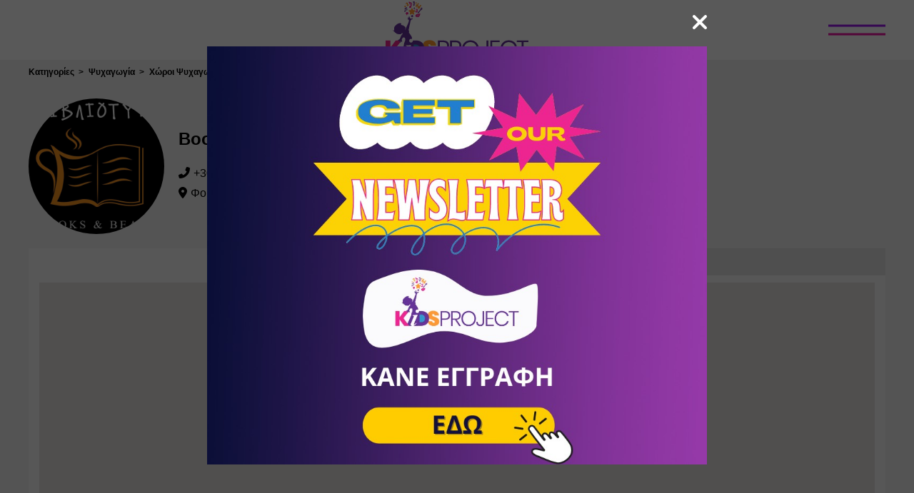

--- FILE ---
content_type: text/html; charset=utf-8
request_url: https://kidsproject.gr/a/112/books-beans
body_size: 63278
content:

        <!DOCTYPE html>
        <html lang="el">
        <head>
            <title data-rh="true">Books &amp; Beans - Πολυχώροι - Παγκράτι - Kidsproject.gr</title>
            <link data-rh="true" href="/../assets/favicon.c201d.png" rel="shortcut icon" type="image/x-icon"/><link data-rh="true" href="/../assets/webclip.63638.png" rel="apple-touch-icon"/><link data-rh="true" rel="canonical" href="https://www.kidsproject.gr/a/112/books-beans"/>
            <meta data-rh="true" charset="utf-8"/><meta data-rh="true" http-equiv="Content-Type" content="text/html; charset=utf-8"/><meta data-rh="true" name="viewport" content="width=device-width, initial-scale=1.0"/><meta data-rh="true" property="og:type" content="website"/><meta data-rh="true" name="description" content="Το βιβλιοπωλείο book and beans βρίσκεται στο Παγκράτι και σας προσφέρει ζεστό καφέ και καλό βιβλίο."/><meta data-rh="true" property="og:description" content="Το βιβλιοπωλείο book and beans βρίσκεται στο Παγκράτι και σας προσφέρει ζεστό καφέ και καλό βιβλίο."/><meta data-rh="true" name="keywords" content="books, beans, ΠΑΓΚΡΑΤΙ, ΒΙΒΛΙΑ, ΠΑΙΔΙΚΑ, ΚΑΦΕΣ, ΠΑΡΤΙ, ΕΚΔΗΛΩΣΕΙΣ, ΜΑΓΟΣ ΚΕΛΜΗΣ"/><meta data-rh="true" property="og:title" content="Books &amp; Beans - Πολυχώροι - Παγκράτι - Kidsproject.gr"/><meta data-rh="true" property="og:image" content="https://aws.kidsproject.gr/api/s3/uploads/images/112/logo/112_52767532.jpg"/><meta data-rh="true" property="og:url" content="https://www.kidsproject.gr/a/112/books-beans"/><meta data-rh="true" name="twitter:card" content="summary_large_image"/>
            
            <link rel="stylesheet" href="/css/lightbox.css">
            <link rel="stylesheet" href="/css/swiper-bundle.min.css">
            <style data-styled="true" data-styled-version="5.3.6">.kOFsFP{color:#fff;}/*!sc*/
.bpiRmd{margin-right:5px;}/*!sc*/
.bFJUjA{color:#6f84af;margin:0 10px;}/*!sc*/
.jlUbTr{color:#000;margin:0 10px;}/*!sc*/
.hkINHx{color:#8ad2ed;margin:0 10px;}/*!sc*/
.khuHyt{color:#d57275;margin:0 10px;}/*!sc*/
data-styled.g7[id="sc-1kjzh6n-1"]{content:"kOFsFP,bpiRmd,fHOptG,bFJUjA,jlUbTr,hkINHx,khuHyt,"}/*!sc*/
.dVlunD{background-color:#f1f1f1;background-repeat:repeat;background-position:center;background-size:550px;min-height:100vh;z-index:2;position:relative;}/*!sc*/
data-styled.g10[id="sc-e0fm0d-0"]{content:"dVlunD,"}/*!sc*/
.fkEYii{position:relative;z-index:2;}/*!sc*/
data-styled.g11[id="sc-e0fm0d-1"]{content:"fkEYii,"}/*!sc*/
.RuDfW{width:1200px;margin:auto;padding-bottom:8px;}/*!sc*/
@media (max-width:1200px){.RuDfW{width:90%;}}/*!sc*/
@media (max-width:460px){.RuDfW{width:100%;}}/*!sc*/
data-styled.g12[id="sc-e0fm0d-2"]{content:"RuDfW,"}/*!sc*/
.eNTHZs{width:1200px;margin:auto;}/*!sc*/
@media (max-width:1200px){.eNTHZs{width:100%;}}/*!sc*/
data-styled.g13[id="sc-e0fm0d-3"]{content:"eNTHZs,"}/*!sc*/
.hGwskv{position:fixed;top:0;bottom:0;left:0;right:0;background-color:#371b3b;z-index:1000;display:-webkit-box;display:-webkit-flex;display:-ms-flexbox;display:flex;-webkit-align-items:center;-webkit-box-align:center;-ms-flex-align:center;align-items:center;-webkit-box-pack:center;-webkit-justify-content:center;-ms-flex-pack:center;justify-content:center;}/*!sc*/
data-styled.g85[id="sc-7n0j1x-0"]{content:"hGwskv,"}/*!sc*/
.ecDsOk{position:absolute;width:50px;height:50px;top:50px;right:50px;display:-webkit-box;display:-webkit-flex;display:-ms-flexbox;display:flex;-webkit-align-items:center;-webkit-box-align:center;-ms-flex-align:center;align-items:center;-webkit-box-pack:center;-webkit-justify-content:center;-ms-flex-pack:center;justify-content:center;}/*!sc*/
.ecDsOk .fa-times{cursor:pointer;}/*!sc*/
@media (max-width:800px){.ecDsOk{top:30px;right:30px;}}/*!sc*/
data-styled.g86[id="sc-7n0j1x-1"]{content:"ecDsOk,"}/*!sc*/
.bOQyaO{position:relative;width:200px;height:100px;margin-bottom:40px;display:block;}/*!sc*/
data-styled.g87[id="sc-7n0j1x-2"]{content:"bOQyaO,"}/*!sc*/
.WFajr{position:relative;display:-webkit-box;display:-webkit-flex;display:-ms-flexbox;display:flex;-webkit-flex-direction:column;-ms-flex-direction:column;flex-direction:column;-webkit-align-items:center;-webkit-box-align:center;-ms-flex-align:center;align-items:center;-webkit-box-pack:center;-webkit-justify-content:center;-ms-flex-pack:center;justify-content:center;}/*!sc*/
.WFajr a{font-family:Montserrat,sans-serif;color:#fff;font-size:40px;line-height:100%;font-weight:900;-webkit-text-decoration:none;text-decoration:none;text-transform:uppercase;margin-bottom:10px;}/*!sc*/
@media (max-width:500px){.WFajr a{font-size:30px;}}/*!sc*/
@media (max-width:380px){.WFajr a{font-size:25px;text-align:center;}}/*!sc*/
.WFajr a span{position:relative;display:block;cursor:pointer;}/*!sc*/
@media (min-width:1000px){.WFajr a span:before,.WFajr a span:after{content:'';position:absolute;width:0%;bottom:-1px;margin-top:-0.5px;background:#ed13d7;height:6px;}.WFajr a span:after{left:-2.5px;background:#ed13d7;-webkit-transition:width 0.5s cubic-bezier(0.22,0.61,0.36,1);transition:width 0.5s cubic-bezier(0.22,0.61,0.36,1);}.WFajr a span:hover:before{background:#ed13d7;width:100%;-webkit-transition:width 0.3s cubic-bezier(0.22,0.61,0.36,1);transition:width 0.3s cubic-bezier(0.22,0.61,0.36,1);}.WFajr a span:hover:after{background:transparent;width:100%;}}/*!sc*/
data-styled.g88[id="sc-7n0j1x-3"]{content:"WFajr,"}/*!sc*/
.iMqplf{background:#fff;z-index:3;position:-webkit-sticky;position:sticky;top:0;-webkit-transition:-webkit-transform 0.5s;-webkit-transition:transform 0.5s;transition:transform 0.5s;}/*!sc*/
data-styled.g89[id="sc-cm4d92-0"]{content:"iMqplf,"}/*!sc*/
.bFmFbs{display:block;margin:0 auto;padding:2px 0;height:80px;width:200px;}/*!sc*/
@media (max-width:768px){.bFmFbs{height:66px;width:165px;}}/*!sc*/
data-styled.g90[id="sc-cm4d92-1"]{content:"bFmFbs,"}/*!sc*/
.dRohPG{height:3px;background-color:#9913ed;-webkit-transition:-webkit-transform 0.3s;-webkit-transition:transform 0.3s;transition:transform 0.3s;}/*!sc*/
data-styled.g91[id="sc-cm4d92-2"]{content:"dRohPG,"}/*!sc*/
.knIEcO{height:3px;background-color:#ed13a4;-webkit-transition:-webkit-transform 0.3s;-webkit-transition:transform 0.3s;transition:transform 0.3s;}/*!sc*/
data-styled.g92[id="sc-cm4d92-3"]{content:"knIEcO,"}/*!sc*/
.dZEUvI{position:absolute;right:40px;top:50%;-webkit-transform:translateY(-50%);-ms-transform:translateY(-50%);transform:translateY(-50%);display:-webkit-box;display:-webkit-flex;display:-ms-flexbox;display:flex;-webkit-flex-direction:column;-ms-flex-direction:column;flex-direction:column;-webkit-box-pack:justify;-webkit-justify-content:space-between;-ms-flex-pack:justify;justify-content:space-between;width:80px;height:15px;cursor:pointer;}/*!sc*/
.dZEUvI:hover .sc-cm4d92-2{-webkit-transform:translateY(6px);-ms-transform:translateY(6px);transform:translateY(6px);}/*!sc*/
.dZEUvI:hover .sc-cm4d92-3{-webkit-transform:translateY(-6px);-ms-transform:translateY(-6px);transform:translateY(-6px);}/*!sc*/
@media (max-width:800px){.dZEUvI{right:20px;}}/*!sc*/
@media (max-width:500px){.dZEUvI{width:40px;}}/*!sc*/
data-styled.g93[id="sc-cm4d92-4"]{content:"dZEUvI,"}/*!sc*/
.ijpeEs{display:-webkit-box;display:-webkit-flex;display:-ms-flexbox;display:flex;-webkit-align-items:center;-webkit-box-align:center;-ms-flex-align:center;align-items:center;-webkit-flex-direction:column;-ms-flex-direction:column;flex-direction:column;width:100%;background:#e9e9e9;}/*!sc*/
@media screen and (min-height:650px){.ijpeEs{position:-webkit-sticky;position:sticky;left:0;bottom:0;z-index:1;}}/*!sc*/
data-styled.g94[id="sc-l7nwrs-0"]{content:"ijpeEs,"}/*!sc*/
.cyUrwr{width:1200px;padding-top:10px;display:-webkit-box;display:-webkit-flex;display:-ms-flexbox;display:flex;position:relative;padding-bottom:10px;margin-bottom:10px;}/*!sc*/
@media (max-width:1200px){.cyUrwr{width:90%;}}/*!sc*/
@media (max-width:750px){.cyUrwr{-webkit-flex-direction:column;-ms-flex-direction:column;flex-direction:column;}}/*!sc*/
data-styled.g95[id="sc-l7nwrs-1"]{content:"cyUrwr,"}/*!sc*/
.dTQGjF{padding:0 10px;-webkit-align-items:center;-webkit-box-align:center;-ms-flex-align:center;align-items:center;display:-webkit-box;display:-webkit-flex;display:-ms-flexbox;display:flex;-webkit-flex-direction:column;-ms-flex-direction:column;flex-direction:column;-webkit-flex:0 0 20%;-ms-flex:0 0 20%;flex:0 0 20%;}/*!sc*/
@media (max-width:1150px){.dTQGjF{-webkit-flex:0 0 30%;-ms-flex:0 0 30%;flex:0 0 30%;}}/*!sc*/
@media (max-width:750px){.dTQGjF{-webkit-flex:1;-ms-flex:1;flex:1;margin-bottom:20px;}}/*!sc*/
data-styled.g96[id="sc-l7nwrs-2"]{content:"dTQGjF,"}/*!sc*/
.kKzBtg{height:60px;margin-bottom:20px;}/*!sc*/
data-styled.g97[id="sc-l7nwrs-3"]{content:"kKzBtg,"}/*!sc*/
.jLBwwk{-webkit-flex:1;-ms-flex:1;flex:1;text-align:center;}/*!sc*/
data-styled.g98[id="sc-l7nwrs-4"]{content:"jLBwwk,"}/*!sc*/
.cpOcvx{display:-webkit-box;display:-webkit-flex;display:-ms-flexbox;display:flex;-webkit-flex-wrap:wrap;-ms-flex-wrap:wrap;flex-wrap:wrap;-webkit-flex:1;-ms-flex:1;flex:1;}/*!sc*/
@media (max-width:750px){.cpOcvx{-webkit-flex-direction:column;-ms-flex-direction:column;flex-direction:column;-webkit-align-items:center;-webkit-box-align:center;-ms-flex-align:center;align-items:center;}}/*!sc*/
data-styled.g99[id="sc-l7nwrs-5"]{content:"cpOcvx,"}/*!sc*/
.gouEcy{display:-webkit-box;display:-webkit-flex;display:-ms-flexbox;display:flex;-webkit-flex-direction:column;-ms-flex-direction:column;flex-direction:column;-webkit-flex:0 0 25%;-ms-flex:0 0 25%;flex:0 0 25%;}/*!sc*/
@media (max-width:1150px){.gouEcy{-webkit-flex:0 0 50%;-ms-flex:0 0 50%;flex:0 0 50%;margin-bottom:20px;}.gouEcy:last-child{margin-bottom:0;}}/*!sc*/
@media (max-width:750px){.gouEcy{-webkit-align-items:center;-webkit-box-align:center;-ms-flex-align:center;align-items:center;}}/*!sc*/
data-styled.g100[id="sc-l7nwrs-6"]{content:"gouEcy,"}/*!sc*/
.cKFRJO{margin:0 0 10px 0;font-weight:bold;font-size:18px;color:#9134a3;}/*!sc*/
data-styled.g101[id="sc-l7nwrs-7"]{content:"cKFRJO,"}/*!sc*/
.iXlydK{font-size:16px;-webkit-text-decoration:none;text-decoration:none;color:#9134a3;margin-bottom:10px;}/*!sc*/
.iXlydK:hover,.iXlydK:visited{color:#9134a3;}/*!sc*/
.iXlydK:last-child{margin-bottom:0;}/*!sc*/
data-styled.g102[id="sc-l7nwrs-8"]{content:"iXlydK,"}/*!sc*/
.blrFxL{font-size:16px;-webkit-text-decoration:none;text-decoration:none;color:#9134a3;margin-bottom:10px;}/*!sc*/
.blrFxL:hover,.blrFxL:visited{color:#9134a3;}/*!sc*/
.blrFxL:last-child{margin-bottom:0;}/*!sc*/
data-styled.g103[id="sc-l7nwrs-9"]{content:"blrFxL,"}/*!sc*/
.fYHGuN{-webkit-flex:1;-ms-flex:1;flex:1;text-align:center;}/*!sc*/
.fYHGuN p{font-size:13px;}/*!sc*/
data-styled.g104[id="sc-l7nwrs-10"]{content:"fYHGuN,"}/*!sc*/
.kzVcKj{font-size:13px;margin:0;}/*!sc*/
data-styled.g105[id="sc-l7nwrs-11"]{content:"kzVcKj,"}/*!sc*/
.cOmgbW{display:-webkit-box;display:-webkit-flex;display:-ms-flexbox;display:flex;-webkit-flex-direction:column;-ms-flex-direction:column;flex-direction:column;-webkit-box-pack:center;-webkit-justify-content:center;-ms-flex-pack:center;justify-content:center;-webkit-align-items:center;-webkit-box-align:center;-ms-flex-align:center;align-items:center;}/*!sc*/
.cOmgbW > img{margin-bottom:10px;}/*!sc*/
data-styled.g106[id="sc-l7nwrs-12"]{content:"cOmgbW,"}/*!sc*/
.lobcwy{display:-webkit-box;display:-webkit-flex;display:-ms-flexbox;display:flex;-webkit-align-items:center;-webkit-box-align:center;-ms-flex-align:center;align-items:center;}/*!sc*/
.lobcwy img{margin-right:15px;}/*!sc*/
.lobcwy img:last-child{margin-right:0;}/*!sc*/
.lobcwy .methods,.lobcwy .dinners{height:30px;}/*!sc*/
.lobcwy .discover{height:25px;}/*!sc*/
@media (max-width:450px){.lobcwy{-webkit-flex-direction:column;-ms-flex-direction:column;flex-direction:column;}.lobcwy img{margin-bottom:5px;margin-right:0;}.lobcwy img:last-child{margin-bottom:0;}}/*!sc*/
data-styled.g107[id="sc-l7nwrs-13"]{content:"lobcwy,"}/*!sc*/
.bDLPuQ{margin:10px auto;}/*!sc*/
@media (max-width:500px){.bDLPuQ img{width:95%;}}/*!sc*/
data-styled.g108[id="sc-l7nwrs-14"]{content:"bDLPuQ,"}/*!sc*/
.iaPUFE{position:fixed;right:20px;bottom:20px;width:50px;height:50px;border-radius:50%;box-shadow:0 2px 5px 0 rgba(0,0,0,0.26);background:rebeccapurple;cursor:pointer;z-index:2;color:#fff;line-height:50px;text-align:center;font-size:25px;-webkit-transform:translateY(100px);-ms-transform:translateY(100px);transform:translateY(100px);opacity:0;-webkit-transition:all 0.2s ease-in-out;transition:all 0.2s ease-in-out;}/*!sc*/
data-styled.g109[id="sc-17z6eoj-0"]{content:"iaPUFE,"}/*!sc*/
.fIYpct{position:fixed;top:0;left:0;width:100vw;height:100vh;display:-webkit-box;display:-webkit-flex;display:-ms-flexbox;display:flex;-webkit-flex-direction:column;-ms-flex-direction:column;flex-direction:column;opacity:0;-webkit-transition-property:opacity;transition-property:opacity;-webkit-transition-duration:1ms;transition-duration:1ms;-webkit-transition-delay:0.4s;transition-delay:0.4s;}/*!sc*/
.fIYpct #sidebarContent{width:300px;height:100%;padding:15px;box-sizing:border-box;}/*!sc*/
data-styled.g110[id="sc-1izjw28-0"]{content:"fIYpct,"}/*!sc*/
.kAJFcT{display:-webkit-box;display:-webkit-flex;display:-ms-flexbox;display:flex;text-align:center;color:#dc3545;border-bottom:1px solid #eaeaea;-webkit-box-pack:center;-webkit-justify-content:center;-ms-flex-pack:center;justify-content:center;-webkit-align-items:center;-webkit-box-align:center;-ms-flex-align:center;align-items:center;padding:10px 0;}/*!sc*/
.kAJFcT span{font-size:14px;margin-left:5px;}/*!sc*/
data-styled.g111[id="sc-1izjw28-1"]{content:"kAJFcT,"}/*!sc*/
.laoHtn{position:relative;left:0;-webkit-transition:left 0.4s ease;transition:left 0.4s ease;will-change:left;}/*!sc*/
data-styled.g115[id="sc-1c5ogbs-0"]{content:"laoHtn,"}/*!sc*/
:root{--10-gradient:linear-gradient(90deg,#939 0%,#671763 100%);--1035-gradient:linear-gradient(90deg,rgba(67,185,220,1) 0%,rgba(34,111,133,1) 100%);--1039-gradient:linear-gradient(90deg,#d29b34 0%,#7a5b13 100%);--1045-gradient:linear-gradient(90deg,#84b843 0%,#476d21 100%);--1051-gradient:linear-gradient(90deg,#42b8b8 0%,#267d7d 100%);--1301-gradient:linear-gradient(90deg,#43b9dc 0%,#226f85 100%);--1374-gradient:linear-gradient(90deg,#047000 0%,#00461d 100%);--1390-gradient:linear-gradient(90deg,#bc9c0b 0%,#7e6c1a 100%);--1391-gradient:linear-gradient(90deg,#a28330 0%,#75601d 100%);--1392-gradient:linear-gradient(90deg,#24b9cd 0%,#0e7d8c 100%);--swiper-theme-color:#9715eb;}/*!sc*/
html,body{margin:0;padding:0;font-family:Ubuntu,Helvetica,sans-serif;}/*!sc*/
.svg-inline--fa{height:1em;}/*!sc*/
.swiper-container{padding:10px 0 10px 10px;}/*!sc*/
.swiper-button-next.swiper-button-disabled,.swiper-button-prev.swiper-button-disabled{opacity:0!important;}/*!sc*/
.swiper-container:hover .swiper-button-prev,.swiper-container:hover .swiper-button-next{opacity:1!important;}/*!sc*/
.swiper-container:hover .swiper-button-disabled{opacity:0!important;}/*!sc*/
data-styled.g117[id="sc-global-bHHxUX1"]{content:"sc-global-bHHxUX1,"}/*!sc*/
.hjnBYV{position:relative;}/*!sc*/
@media (max-width:600px){.hjnBYV{margin-bottom:20px;}}/*!sc*/
data-styled.g133[id="sc-10g6zto-0"]{content:"hjnBYV,"}/*!sc*/
.evaQGg{display:-webkit-box;display:-webkit-flex;display:-ms-flexbox;display:flex;}/*!sc*/
@media (max-width:600px){.evaQGg{overflow:scroll;-webkit-transition:max-height 0.5s;transition:max-height 0.5s;-webkit-scroll-snap-type:x mandatory;-moz-scroll-snap-type:x mandatory;-ms-scroll-snap-type:x mandatory;scroll-snap-type:x mandatory;}}/*!sc*/
data-styled.g134[id="sc-10g6zto-1"]{content:"evaQGg,"}/*!sc*/
.dORchG{width:48px;height:48px;position:absolute;border:none;display:none;}/*!sc*/
@media (max-width:600px){.dORchG{display:block;}}/*!sc*/
data-styled.g135[id="sc-10g6zto-2"]{content:"dORchG,"}/*!sc*/
.bCRFiX{background:linear-gradient(to right,rgba(255,255,255,0) 0%,#fff 50%,#fff 100%);right:0;}/*!sc*/
data-styled.g136[id="sc-10g6zto-3"]{content:"bCRFiX,"}/*!sc*/
.ixXOsK{display:-webkit-box;display:-webkit-flex;display:-ms-flexbox;display:flex;-webkit-flex:1;-ms-flex:1;flex:1;-webkit-box-pack:center;-webkit-justify-content:center;-ms-flex-pack:center;justify-content:center;-webkit-align-items:center;-webkit-box-align:center;-ms-flex-align:center;align-items:center;cursor:pointer;background-color:#f9f9f9;-webkit-scroll-snap-align:center;-moz-scroll-snap-align:center;-ms-scroll-snap-align:center;scroll-snap-align:center;}/*!sc*/
.ixXOsK p{font-weight:bold;margin:0;padding:10px 0;}/*!sc*/
@media (max-width:600px){.ixXOsK{min-width:150px;}.ixXOsK p{padding:15px 0;}}/*!sc*/
data-styled.g138[id="sc-10g6zto-5"]{content:"ixXOsK,"}/*!sc*/
.bchafk{padding:10px 15px;background-color:#f9f9f9;white-space:pre-wrap;}/*!sc*/
data-styled.g140[id="sc-10g6zto-7"]{content:"bchafk,"}/*!sc*/
.eYLHhN{margin-bottom:10px;}/*!sc*/
.sc-14edcjd-0 .sc-14edcjd-0{margin-bottom:0;}/*!sc*/
data-styled.g141[id="sc-14edcjd-0"]{content:"eYLHhN,"}/*!sc*/
.hewPxd{-webkit-flex:1 1 100%;-ms-flex:1 1 100%;flex:1 1 100%;}/*!sc*/
data-styled.g142[id="sc-14edcjd-1"]{content:"hewPxd,"}/*!sc*/
.kxhWri{margin-bottom:5px;}/*!sc*/
data-styled.g143[id="sc-14edcjd-2"]{content:"kxhWri,"}/*!sc*/
.jKDwmP{position:relative;display:inline-block;vertical-align:baseline;width:200px;max-width:100%;margin-left:5px;}/*!sc*/
.jKDwmP:first-child{margin-left:0;}/*!sc*/
data-styled.g146[id="sc-jhf3t2-0"]{content:"jKDwmP,"}/*!sc*/
.fhVpCZ{width:100%;font-size:14px;font-weight:400;line-height:1.3;padding:11px;padding-left:10px;padding-right:10px;margin:0;background-color:#fff;border:1px solid #ccc;border-radius:2px;color:var(--ui-input-text-color);-webkit-font-smoothing:antialiased;-webkit-appearance:none;outline:0;min-width:0;min-height:0;box-sizing:border-box;-webkit-user-select:text;-moz-user-select:text;-ms-user-select:text;user-select:text;-webkit-user-select:text;}/*!sc*/
.fhVpCZ:-moz-read-only{cursor:default;}/*!sc*/
.fhVpCZ:read-only{cursor:default;}/*!sc*/
.gqzISf{width:100%;font-size:14px;font-weight:400;line-height:1.3;padding:11px;padding-left:10px;padding-right:10px;margin:0;background-color:#fff;border:1px solid #ccc;border-radius:2px;color:var(--ui-input-text-color);-webkit-font-smoothing:antialiased;-webkit-appearance:none;outline:0;min-width:0;min-height:0;box-sizing:border-box;-webkit-user-select:text;-moz-user-select:text;-ms-user-select:text;user-select:text;-webkit-user-select:text;}/*!sc*/
.gqzISf:-moz-read-only{cursor:default;}/*!sc*/
.gqzISf:read-only{cursor:default;}/*!sc*/
.gqzISf[type='number']{-moz-appearance:textfield;}/*!sc*/
.gqzISf::-webkit-outer-spin-button,.gqzISf::-webkit-inner-spin-button{-webkit-appearance:none;}/*!sc*/
data-styled.g147[id="sc-jhf3t2-1"]{content:"fhVpCZ,gqzISf,"}/*!sc*/
.CXliK{width:100%;display:block;font-size:14px;font-weight:400;line-height:1.3;border:1px solid #ccc;border-radius:2px;padding:11px;margin:0;-webkit-font-smoothing:antialiased;-webkit-appearance:none;outline:0;min-width:0;min-height:0;box-sizing:border-box;resize:vertical;-webkit-user-select:text;-moz-user-select:text;-ms-user-select:text;user-select:text;}/*!sc*/
data-styled.g148[id="sc-1tqobkf-0"]{content:"CXliK,"}/*!sc*/
.hhxXqm{display:-webkit-box;display:-webkit-flex;display:-ms-flexbox;display:flex;-webkit-align-items:center;-webkit-box-align:center;-ms-flex-align:center;align-items:center;-webkit-box-pack:center;-webkit-justify-content:center;-ms-flex-pack:center;justify-content:center;}/*!sc*/
data-styled.g149[id="sc-dfkgni-0"]{content:"hhxXqm,"}/*!sc*/
.eQTFLo{position:relative;cursor:pointer;display:inline-block;width:auto;font-weight:700;line-height:1;margin:0;text-align:center;-webkit-text-decoration:none;text-decoration:none;vertical-align:baseline;-webkit-font-smoothing:antialiased;-webkit-appearance:none;outline:0;white-space:nowrap;overflow:hidden;text-overflow:ellipsis;padding:10px;border:0;margin-left:5px;}/*!sc*/
.eQTFLo:first-child{margin-left:0;}/*!sc*/
.eQTFLo::-moz-focus-inner{border:0;}/*!sc*/
data-styled.g150[id="sc-dfkgni-1"]{content:"eQTFLo,"}/*!sc*/
.gDqgGG{margin-bottom:10px;}/*!sc*/
.sc-dfkgni-3 .sc-dfkgni-3{margin-bottom:0;}/*!sc*/
data-styled.g152[id="sc-dfkgni-3"]{content:"gDqgGG,"}/*!sc*/
.gzeUTx{padding-top:10px;}/*!sc*/
data-styled.g191[id="sc-1jqrdjg-0"]{content:"gzeUTx,"}/*!sc*/
.iQYpXb{display:-webkit-box;display:-webkit-flex;display:-ms-flexbox;display:flex;margin-bottom:20px;}/*!sc*/
@media (max-width:850px){.iQYpXb{-webkit-flex-direction:column;-ms-flex-direction:column;flex-direction:column;}}/*!sc*/
data-styled.g192[id="sc-1jqrdjg-1"]{content:"iQYpXb,"}/*!sc*/
.gjpnfT{display:-webkit-box;display:-webkit-flex;display:-ms-flexbox;display:flex;}/*!sc*/
@media (max-width:850px){.gjpnfT{margin-bottom:20px;}}/*!sc*/
@media (max-width:700px){.gjpnfT{-webkit-align-self:center;-ms-flex-item-align:center;align-self:center;}}/*!sc*/
data-styled.g193[id="sc-1jqrdjg-2"]{content:"gjpnfT,"}/*!sc*/
.kOXDco{width:190px;height:190px;border-radius:50%;}/*!sc*/
data-styled.g194[id="sc-1jqrdjg-3"]{content:"kOXDco,"}/*!sc*/
.bGvVZE{display:-webkit-box;display:-webkit-flex;display:-ms-flexbox;display:flex;-webkit-flex-direction:column;-ms-flex-direction:column;flex-direction:column;-webkit-flex:1;-ms-flex:1;flex:1;padding-left:20px;-webkit-box-pack:center;-webkit-justify-content:center;-ms-flex-pack:center;justify-content:center;}/*!sc*/
@media (max-width:850px){.bGvVZE{padding-left:0;}}/*!sc*/
data-styled.g195[id="sc-1jqrdjg-4"]{content:"bGvVZE,"}/*!sc*/
.jykUWL{margin-bottom:10px;}/*!sc*/
.jykUWL:last-child{margin-bottom:0;}/*!sc*/
@media (max-width:850px){.jykUWL{margin-bottom:20px;}}/*!sc*/
@media (max-width:700px){.jykUWL{text-align:center;}}/*!sc*/
data-styled.g196[id="sc-1jqrdjg-5"]{content:"jykUWL,"}/*!sc*/
.hQAnia{margin:0 0 10px 0;font-size:24px;}/*!sc*/
data-styled.g197[id="sc-1jqrdjg-6"]{content:"hQAnia,"}/*!sc*/
.iJBnGk{display:-webkit-box;display:-webkit-flex;display:-ms-flexbox;display:flex;-webkit-flex:0 0 auto;-ms-flex:0 0 auto;flex:0 0 auto;}/*!sc*/
@media (max-width:1050px){.iJBnGk{-webkit-flex-direction:column;-ms-flex-direction:column;flex-direction:column;}}/*!sc*/
data-styled.g200[id="sc-1jqrdjg-9"]{content:"iJBnGk,"}/*!sc*/
.jmUWFL{display:-webkit-box;display:-webkit-flex;display:-ms-flexbox;display:flex;-webkit-flex:1 1 50%;-ms-flex:1 1 50%;flex:1 1 50%;-webkit-flex-direction:column;-ms-flex-direction:column;flex-direction:column;}/*!sc*/
@media (max-width:1050px){.jmUWFL{-webkit-flex:1;-ms-flex:1;flex:1;margin-bottom:10px;}.jmUWFL:last-child{margin-bottom:0;}}/*!sc*/
@media (max-width:850px){.jmUWFL{margin-bottom:20px;}}/*!sc*/
@media (max-width:700px){.jmUWFL{-webkit-flex-direction:column;-ms-flex-direction:column;flex-direction:column;}}/*!sc*/
data-styled.g201[id="sc-1jqrdjg-10"]{content:"jmUWFL,"}/*!sc*/
.hlEuDf{white-space:nowrap;overflow:hidden;text-overflow:ellipsis;padding:5px 0;-webkit-flex:1;-ms-flex:1;flex:1;}/*!sc*/
@media (max-width:700px){.hlEuDf{white-space:normal;text-align:center;}}/*!sc*/
data-styled.g202[id="sc-1jqrdjg-11"]{content:"hlEuDf,"}/*!sc*/
.fLukV{display:-webkit-box;display:-webkit-flex;display:-ms-flexbox;display:flex;-webkit-flex:0 0 100%;-ms-flex:0 0 100%;flex:0 0 100%;-webkit-box-pack:end;-webkit-justify-content:flex-end;-ms-flex-pack:end;justify-content:flex-end;-webkit-align-items:flex-end;-webkit-box-align:flex-end;-ms-flex-align:flex-end;align-items:flex-end;}/*!sc*/
@media (max-width:1050px){.fLukV{-webkit-box-pack:start;-webkit-justify-content:flex-start;-ms-flex-pack:start;justify-content:flex-start;}}/*!sc*/
@media (max-width:700px){.fLukV{-webkit-box-pack:center;-webkit-justify-content:center;-ms-flex-pack:center;justify-content:center;}}/*!sc*/
data-styled.g203[id="sc-1jqrdjg-12"]{content:"fLukV,"}/*!sc*/
.XnmlS{background-color:#4d4d4d;color:#ffffff;border-radius:5px;padding:10px 20px;cursor:pointer;}/*!sc*/
.XnmlS#toggle-map{display:none;}/*!sc*/
@media (max-width:750px){.XnmlS#toggle-map{display:block;margin-left:5px;}}/*!sc*/
data-styled.g204[id="sc-1jqrdjg-13"]{content:"XnmlS,"}/*!sc*/
</style>
        </head>

            <body>
            <script async src="https://pagead2.googlesyndication.com/pagead/js/adsbygoogle.js?client=ca-pub-4309331963266168" crossorigin="anonymous"></script>
            <div id="app"><div class="sc-1izjw28-0 fIYpct"><div id="sidebarContent"><div class="sc-1izjw28-1 kAJFcT"><svg viewBox="0 0 20 20" preserveAspectRatio="none" width="14" fill="transparent" stroke="#dc3545" stroke-width="1.1px"><path d="M1,1 L19,19"></path><path d="M19,1 L1,19"></path></svg><span>Κλείσιμο</span></div></div></div><div class="sc-1c5ogbs-0 laoHtn"><div style="transform:translateY(-100%)" class="sc-7n0j1x-0 hGwskv"><div class="sc-7n0j1x-1 ecDsOk"><svg aria-hidden="true" focusable="false" data-prefix="fas" data-icon="xmark" class="svg-inline--fa fa-xmark fa-lg sc-1kjzh6n-1 kOFsFP" role="img" xmlns="http://www.w3.org/2000/svg" viewBox="0 0 320 512" color="#fff"><path fill="currentColor" d="M310.6 150.6c12.5-12.5 12.5-32.8 0-45.3s-32.8-12.5-45.3 0L160 210.7 54.6 105.4c-12.5-12.5-32.8-12.5-45.3 0s-12.5 32.8 0 45.3L114.7 256 9.4 361.4c-12.5 12.5-12.5 32.8 0 45.3s32.8 12.5 45.3 0L160 301.3 265.4 406.6c12.5 12.5 32.8 12.5 45.3 0s12.5-32.8 0-45.3L205.3 256 310.6 150.6z"></path></svg></div><nav class="sc-7n0j1x-3 WFajr"><a class="sc-7n0j1x-2 bOQyaO" href="/"><img src="/../assets/logo.b1bf1.png" alt="logo"/></a><a href="/categories"><span>Κατηγορίες</span></a><a href="/events"><span>Events</span></a><a href="/coupons"><span>Προσφορές &amp; Εκπτώσεις</span></a><a href="/articles"><span>Άρθρα</span></a><a href="/ekpaideutiko-uliko"><span>Εκπαιδευτικό Υλικό</span></a><a href="/pricing"><span>Πακέτα Συνδρομών</span></a><a href="https://admin.kidsproject.gr"><span>Είσοδος επιχειρήσεων</span></a><a href="/register"><span>Εγγραφή επιχειρήσεων</span></a><a href="/about"><span>Σχετικά με εμάς</span></a><a href="/contact"><span>Επικοινωνία</span></a></nav></div><div id="header" class="sc-cm4d92-0 iMqplf"><div class="sc-cm4d92-1 bFmFbs"><a href="/"><img src="/../assets/logo.b1bf1.png" width="100%" alt="logo"/></a></div><div class="sc-cm4d92-4 dZEUvI"><div class="sc-cm4d92-2 dRohPG"></div><div class="sc-cm4d92-3 knIEcO"></div></div></div><div class="sc-e0fm0d-1 fkEYii"><div class="sc-e0fm0d-0 dVlunD"><div class="sc-e0fm0d-2 RuDfW"><div class="sc-1jqrdjg-0 gzeUTx"><div class="sc-1jqrdjg-1 iQYpXb"><div class="sc-1jqrdjg-2 gjpnfT"><img src="https://aws.kidsproject.gr/api/s3/uploads/images/112/logo/112_52767532.jpg" alt="Books &amp; Beans logo" class="sc-1jqrdjg-3 kOXDco"/></div><div class="sc-1jqrdjg-4 bGvVZE"><div class="sc-1jqrdjg-5 jykUWL"><h1 class="sc-1jqrdjg-6 hQAnia">Books &amp; Beans</h1></div><div class="sc-1jqrdjg-9 iJBnGk"><div class="sc-1jqrdjg-10 jmUWFL"><div class="sc-1jqrdjg-11 hlEuDf"><svg aria-hidden="true" focusable="false" data-prefix="fas" data-icon="phone-flip" class="svg-inline--fa fa-phone-flip sc-1kjzh6n-1 bpiRmd" role="img" xmlns="http://www.w3.org/2000/svg" viewBox="0 0 512 512" mr="5px"><path fill="currentColor" d="M347.1 24.6c7.7-18.6 28-28.5 47.4-23.2l88 24C499.9 30.2 512 46 512 64c0 247.4-200.6 448-448 448c-18 0-33.8-12.1-38.6-29.5l-24-88c-5.3-19.4 4.6-39.7 23.2-47.4l96-40c16.3-6.8 35.2-2.1 46.3 11.6L207.3 368c70.4-33.3 127.4-90.3 160.7-160.7L318.7 167c-13.7-11.2-18.4-30-11.6-46.3l40-96z"></path></svg>+30 211 422 6028</div><div class="sc-1jqrdjg-11 hlEuDf"><svg aria-hidden="true" focusable="false" data-prefix="fas" data-icon="location-dot" class="svg-inline--fa fa-location-dot sc-1kjzh6n-1 bpiRmd" role="img" xmlns="http://www.w3.org/2000/svg" viewBox="0 0 384 512" mr="5px"><path fill="currentColor" d="M215.7 499.2C267 435 384 279.4 384 192C384 86 298 0 192 0S0 86 0 192c0 87.4 117 243 168.3 307.2c12.3 15.3 35.1 15.3 47.4 0zM192 256c-35.3 0-64-28.7-64-64s28.7-64 64-64s64 28.7 64 64s-28.7 64-64 64z"></path></svg>Φορμίωνος 2α, Παγκράτι</div></div><div class="sc-1jqrdjg-10 jmUWFL"><div class="sc-1jqrdjg-12 fLukV"><div id="toggle-map" class="sc-1jqrdjg-13 XnmlS"><svg aria-hidden="true" focusable="false" data-prefix="fas" data-icon="map-location-dot" class="svg-inline--fa fa-map-location-dot sc-1kjzh6n-1 bpiRmd" role="img" xmlns="http://www.w3.org/2000/svg" viewBox="0 0 576 512" mr="5px"><path fill="currentColor" d="M408 120c0 54.6-73.1 151.9-105.2 192c-7.7 9.6-22 9.6-29.6 0C241.1 271.9 168 174.6 168 120C168 53.7 221.7 0 288 0s120 53.7 120 120zm8 80.4c3.5-6.9 6.7-13.8 9.6-20.6c.5-1.2 1-2.5 1.5-3.7l116-46.4C558.9 123.4 576 135 576 152V422.8c0 9.8-6 18.6-15.1 22.3L416 503V200.4zM137.6 138.3c2.4 14.1 7.2 28.3 12.8 41.5c2.9 6.8 6.1 13.7 9.6 20.6V451.8L32.9 502.7C17.1 509 0 497.4 0 480.4V209.6c0-9.8 6-18.6 15.1-22.3l122.6-49zM327.8 332c13.9-17.4 35.7-45.7 56.2-77V504.3L192 449.4V255c20.5 31.3 42.3 59.6 56.2 77c20.5 25.6 59.1 25.6 79.6 0zM288 152c22.1 0 40-17.9 40-40s-17.9-40-40-40s-40 17.9-40 40s17.9 40 40 40z"></path></svg>Άνοιγμα Χάρτη</div></div></div></div></div></div><div class="sc-10g6zto-0 hjnBYV"><button class="sc-10g6zto-2 sc-10g6zto-3 dORchG bCRFiX"><svg aria-hidden="true" focusable="false" data-prefix="fas" data-icon="angle-right" class="svg-inline--fa fa-angle-right fa-2x sc-1kjzh6n-1 fHOptG" role="img" xmlns="http://www.w3.org/2000/svg" viewBox="0 0 320 512"><path fill="currentColor" d="M278.6 233.4c12.5 12.5 12.5 32.8 0 45.3l-160 160c-12.5 12.5-32.8 12.5-45.3 0s-12.5-32.8 0-45.3L210.7 256 73.4 118.6c-12.5-12.5-12.5-32.8 0-45.3s32.8-12.5 45.3 0l160 160z"></path></svg></button><div id="tabs" class="sc-10g6zto-1 evaQGg"><div class="sc-10g6zto-5 ixXOsK"><p>Επικοινωνία</p></div></div></div><div class="sc-10g6zto-7 bchafk"><form action="#"><div class="sc-14edcjd-0 eYLHhN"><div><label class="sc-14edcjd-2 kxhWri">Email</label><div class="sc-14edcjd-1 hewPxd"><div class="sc-jhf3t2-0 jKDwmP"><input type="email" name="email" value="" label="Email" class="sc-jhf3t2-1 fhVpCZ"/></div></div></div></div><div class="sc-14edcjd-0 eYLHhN"><div><label class="sc-14edcjd-2 kxhWri">Όνομα</label><div class="sc-14edcjd-1 hewPxd"><div class="sc-jhf3t2-0 jKDwmP"><input type="text" name="name" value="" label="Όνομα" class="sc-jhf3t2-1 fhVpCZ"/></div></div></div></div><div class="sc-14edcjd-0 eYLHhN"><div><label class="sc-14edcjd-2 kxhWri">Τηλέφωνο</label><div class="sc-14edcjd-1 hewPxd"><div class="sc-jhf3t2-0 jKDwmP"><input type="number" name="phone" value="" label="Τηλέφωνο" inputMode="numeric" pattern="[0-9]*" class="sc-jhf3t2-1 gqzISf"/></div></div></div></div><div class="sc-14edcjd-0 eYLHhN"><div><label class="sc-14edcjd-2 kxhWri">Θέμα</label><div class="sc-14edcjd-1 hewPxd"><div class="sc-jhf3t2-0 jKDwmP"><input type="text" name="subject" value="" label="Θέμα" class="sc-jhf3t2-1 fhVpCZ"/></div></div></div></div><div class="sc-14edcjd-0 eYLHhN"><div><label class="sc-14edcjd-2 kxhWri">Το μήνυμά σας</label><div class="sc-14edcjd-1 hewPxd"><textarea name="body" rows="3" form="[object Object]" label="Το μήνυμά σας" class="sc-1tqobkf-0 CXliK"></textarea></div></div></div><div class="sc-dfkgni-3 gDqgGG"><button class="sc-dfkgni-1 eQTFLo sc-dfkgni-2 iAjJls" type="submit"><div class="sc-dfkgni-0 hhxXqm">Υποβολή</div></button></div></form></div></div></div><div class="sc-e0fm0d-3 eNTHZs"></div></div></div><div id="map-portal"></div><div class="sc-17z6eoj-0 iaPUFE"><svg aria-hidden="true" focusable="false" data-prefix="fas" data-icon="angle-up" class="svg-inline--fa fa-angle-up sc-1kjzh6n-1 fHOptG" role="img" xmlns="http://www.w3.org/2000/svg" viewBox="0 0 448 512"><path fill="currentColor" d="M201.4 137.4c12.5-12.5 32.8-12.5 45.3 0l160 160c12.5 12.5 12.5 32.8 0 45.3s-32.8 12.5-45.3 0L224 205.3 86.6 342.6c-12.5 12.5-32.8 12.5-45.3 0s-12.5-32.8 0-45.3l160-160z"></path></svg></div><div class="sc-l7nwrs-0 ijpeEs"><div class="sc-l7nwrs-1 cyUrwr"><div class="sc-l7nwrs-2 dTQGjF"><div><img src="/../assets/logo.b1bf1.png" alt="logo" class="sc-l7nwrs-3 kKzBtg"/></div><div class="sc-l7nwrs-4 jLBwwk"><a target="_blank" rel="noopener noreferrer" href="https://www.facebook.com/kidsproject.gr/"><svg aria-hidden="true" focusable="false" data-prefix="fab" data-icon="facebook-f" class="svg-inline--fa fa-facebook-f fa-lg sc-1kjzh6n-1 bFJUjA" role="img" xmlns="http://www.w3.org/2000/svg" viewBox="0 0 320 512" area-label="facebook" m="0 10px" color="#6f84af"><path fill="currentColor" d="M279.14 288l14.22-92.66h-88.91v-60.13c0-25.35 12.42-50.06 52.24-50.06h40.42V6.26S260.43 0 225.36 0c-73.22 0-121.08 44.38-121.08 124.72v70.62H22.89V288h81.39v224h100.17V288z"></path></svg></a><a target="_blank" rel="noopener noreferrer" href="https://www.instagram.com/kidsproject.gr/"><svg aria-hidden="true" focusable="false" data-prefix="fab" data-icon="instagram" class="svg-inline--fa fa-instagram fa-lg sc-1kjzh6n-1 jlUbTr" role="img" xmlns="http://www.w3.org/2000/svg" viewBox="0 0 448 512" area-label="instagram" m="0 10px" color="#000"><path fill="currentColor" d="M224.1 141c-63.6 0-114.9 51.3-114.9 114.9s51.3 114.9 114.9 114.9S339 319.5 339 255.9 287.7 141 224.1 141zm0 189.6c-41.1 0-74.7-33.5-74.7-74.7s33.5-74.7 74.7-74.7 74.7 33.5 74.7 74.7-33.6 74.7-74.7 74.7zm146.4-194.3c0 14.9-12 26.8-26.8 26.8-14.9 0-26.8-12-26.8-26.8s12-26.8 26.8-26.8 26.8 12 26.8 26.8zm76.1 27.2c-1.7-35.9-9.9-67.7-36.2-93.9-26.2-26.2-58-34.4-93.9-36.2-37-2.1-147.9-2.1-184.9 0-35.8 1.7-67.6 9.9-93.9 36.1s-34.4 58-36.2 93.9c-2.1 37-2.1 147.9 0 184.9 1.7 35.9 9.9 67.7 36.2 93.9s58 34.4 93.9 36.2c37 2.1 147.9 2.1 184.9 0 35.9-1.7 67.7-9.9 93.9-36.2 26.2-26.2 34.4-58 36.2-93.9 2.1-37 2.1-147.8 0-184.8zM398.8 388c-7.8 19.6-22.9 34.7-42.6 42.6-29.5 11.7-99.5 9-132.1 9s-102.7 2.6-132.1-9c-19.6-7.8-34.7-22.9-42.6-42.6-11.7-29.5-9-99.5-9-132.1s-2.6-102.7 9-132.1c7.8-19.6 22.9-34.7 42.6-42.6 29.5-11.7 99.5-9 132.1-9s102.7-2.6 132.1 9c19.6 7.8 34.7 22.9 42.6 42.6 11.7 29.5 9 99.5 9 132.1s2.7 102.7-9 132.1z"></path></svg></a><svg aria-hidden="true" focusable="false" data-prefix="fab" data-icon="twitter" class="svg-inline--fa fa-twitter fa-lg sc-1kjzh6n-1 hkINHx" role="img" xmlns="http://www.w3.org/2000/svg" viewBox="0 0 512 512" m="0 10px" area-label="twitter" color="#8ad2ed"><path fill="currentColor" d="M459.37 151.716c.325 4.548.325 9.097.325 13.645 0 138.72-105.583 298.558-298.558 298.558-59.452 0-114.68-17.219-161.137-47.106 8.447.974 16.568 1.299 25.34 1.299 49.055 0 94.213-16.568 130.274-44.832-46.132-.975-84.792-31.188-98.112-72.772 6.498.974 12.995 1.624 19.818 1.624 9.421 0 18.843-1.3 27.614-3.573-48.081-9.747-84.143-51.98-84.143-102.985v-1.299c13.969 7.797 30.214 12.67 47.431 13.319-28.264-18.843-46.781-51.005-46.781-87.391 0-19.492 5.197-37.36 14.294-52.954 51.655 63.675 129.3 105.258 216.365 109.807-1.624-7.797-2.599-15.918-2.599-24.04 0-57.828 46.782-104.934 104.934-104.934 30.213 0 57.502 12.67 76.67 33.137 23.715-4.548 46.456-13.32 66.599-25.34-7.798 24.366-24.366 44.833-46.132 57.827 21.117-2.273 41.584-8.122 60.426-16.243-14.292 20.791-32.161 39.308-52.628 54.253z"></path></svg><a target="_blank" rel="noopener noreferrer" href="https://www.youtube.com/channel/UC3UrFwrzUoE2Lnq_WpIBS4g"><svg aria-hidden="true" focusable="false" data-prefix="fab" data-icon="youtube" class="svg-inline--fa fa-youtube fa-lg sc-1kjzh6n-1 khuHyt" role="img" xmlns="http://www.w3.org/2000/svg" viewBox="0 0 576 512" area-label="youtube" m="0 10px" color="#d57275"><path fill="currentColor" d="M549.655 124.083c-6.281-23.65-24.787-42.276-48.284-48.597C458.781 64 288 64 288 64S117.22 64 74.629 75.486c-23.497 6.322-42.003 24.947-48.284 48.597-11.412 42.867-11.412 132.305-11.412 132.305s0 89.438 11.412 132.305c6.281 23.65 24.787 41.5 48.284 47.821C117.22 448 288 448 288 448s170.78 0 213.371-11.486c23.497-6.321 42.003-24.171 48.284-47.821 11.412-42.867 11.412-132.305 11.412-132.305s0-89.438-11.412-132.305zm-317.51 213.508V175.185l142.739 81.205-142.739 81.201z"></path></svg></a></div></div><div class="sc-l7nwrs-5 cpOcvx"><div class="sc-l7nwrs-6 gouEcy"><h2 class="sc-l7nwrs-7 cKFRJO">Πληροφορίες</h2><a href="/about" class="sc-l7nwrs-8 iXlydK">Τι είναι το Kidsproject</a><a class="sc-l7nwrs-9 blrFxL" href="/privacy-policy">Ασφάλεια Συναλλαγών</a></div><div class="sc-l7nwrs-6 gouEcy"><h2 class="sc-l7nwrs-7 cKFRJO">Γίνε Συνεργάτης</h2><a class="sc-l7nwrs-9 blrFxL" href="/register">Φόρμα Εγγραφής</a><a class="sc-l7nwrs-9 blrFxL" href="/pricing">Πακέτα Συνδρομών</a></div><div class="sc-l7nwrs-6 gouEcy"><h2 class="sc-l7nwrs-7 cKFRJO">Επικοινωνία</h2><a class="sc-l7nwrs-9 blrFxL" href="/contact">Φόρμα Επικοινωνίας</a><a href="/cdn-cgi/l/email-protection#d2bbbcb4bd92b9bbb6a1a2a0bdb8b7b1a6fcb5a0" class="sc-l7nwrs-8 iXlydK">email: <span class="__cf_email__" data-cfemail="c3aaada5ac83a8aaa7b0b3b1aca9a6a0b7eda4b1">[email&#160;protected]</span></a><a href="tel:+306906549161" class="sc-l7nwrs-8 iXlydK">+30 6906549161</a><a href="tel:+306906549163" class="sc-l7nwrs-8 iXlydK">+30 6906549163</a></div><div class="sc-l7nwrs-6 gouEcy"><h2 class="sc-l7nwrs-7 cKFRJO">Είσαι ήδη συνεργάτης;</h2><a href="https://admin.kidsproject.gr" class="sc-l7nwrs-8 iXlydK">Συνδέσου στη σελίδα σου</a></div></div></div><div class="sc-l7nwrs-10 fYHGuN"><div class="sc-l7nwrs-12 cOmgbW"><img width="112px" height="30px" src="/../assets/everypay.25180.png"/><div class="sc-l7nwrs-13 lobcwy"><img class="methods" src="/../assets/methods.762fc.svg"/><img class="dinners" src="/../assets/diners.89be0.svg"/><img class="discover" src="/../assets/discover.48ec8.svg"/></div></div><div class="sc-l7nwrs-14 bDLPuQ"><a target="_blank" rel="noopener noreferrer" href="https://aws.kidsproject.gr/api/s3/uploads/espa/perioxesposterEL.pdf"><img class="espa" src="/../assets/e-banner.89ab9.jpg"/></a></div><p class="sc-l7nwrs-11 kzVcKj">@ 2020 KIDSPROJECT. All rights reserved. <a class="sc-l7nwrs-9 blrFxL" href="/terms">Όροι και προϋποθέσεις.</a></p></div></div></div></div>

            <script data-cfasync="false" src="/cdn-cgi/scripts/5c5dd728/cloudflare-static/email-decode.min.js"></script><script>window.INITIAL_STATE={"common":{"posters":[{"id":100,"title":"ΨΥΧΟΓΡΑΦΕΙΝ","url":"https://www.kidsproject.gr/c/1133/paidopsyxiatroi/a/72/psyxografein","type":"2","image":"posters/1757348092539__.gif","mobileImage":null,"order":0,"categories":[]},{"id":102,"title":"MUSIC TREE","url":"https://www.kidsproject.gr/c/1387/mousikh/a/914/music-tree","type":"2","image":"posters/1760633606245__.gif","mobileImage":null,"order":0,"categories":[]}],"cities":[{"id":1,"name":"Αλεξανδρούπολη","order":0},{"id":2,"name":"Θεσσαλονίκη","order":0},{"id":3,"name":"Αθήνα (Αττική)","order":0},{"id":4,"name":"Κιλκίς","order":0},{"id":5,"name":"Χίος","order":0},{"id":6,"name":"Χαλκιδική","order":0},{"id":7,"name":"Εύβοια","order":0},{"id":8,"name":"Ημαθία","order":0},{"id":9,"name":"Λακωνία","order":0},{"id":10,"name":"Αρκαδία","order":0},{"id":11,"name":"Βοιωτία","order":0},{"id":12,"name":"Βόλος","order":0},{"id":13,"name":"Πρέβεζα","order":0},{"id":14,"name":"Πέλλα","order":0},{"id":15,"name":"-","order":0},{"id":16,"name":"Μεσσηνία","order":0},{"id":17,"name":"Τρίκαλα","order":0},{"id":18,"name":"Ηλεία","order":0},{"id":19,"name":"Κομοτηνή","order":0},{"id":20,"name":"Κόρινθος","order":0},{"id":21,"name":"Ιωάννινα","order":0},{"id":22,"name":"Κυκλάδες","order":0},{"id":23,"name":"Φθιώτιδα","order":0},{"id":24,"name":"Αχαϊα","order":0},{"id":25,"name":"Κρήτη","order":0},{"id":26,"name":"Αιτωλοακαρνανία","order":0},{"id":27,"name":"Πειραιάς","order":0},{"id":28,"name":"Φλώρινα","order":0},{"id":29,"name":"Λέσβος","order":0},{"id":30,"name":"Λάρισα","order":0},{"id":31,"name":"Καρδίτσα","order":0},{"id":32,"name":"Σέρρες","order":0},{"id":33,"name":"Κέρκυρα","order":0},{"id":34,"name":"Καβάλα","order":0},{"id":35,"name":"Σέριφος","order":0},{"id":36,"name":"Ρόδος","order":0},{"id":38,"name":"Online","order":0},{"id":39,"name":"Αργολίδα","order":0},{"id":40,"name":"Πιερία","order":0},{"id":41,"name":"Ξάνθη","order":0},{"id":42,"name":"Κοζάνη","order":0},{"id":43,"name":"Κεφαλονιά","order":0},{"id":44,"name":"Λακωνία","order":0},{"id":45,"name":"Άρτα","order":0},{"id":46,"name":"Θεσπρωτία","order":0},{"id":47,"name":"Δράμα","order":0},{"id":48,"name":"Ζάκυνθος","order":0},{"id":50,"name":"Μπάνσκο","order":0},{"id":51,"name":"Λευκάδα","order":0},{"id":52,"name":"Φωκίδα","order":0},{"id":53,"name":"Καστοριά","order":0},{"id":54,"name":"Γρεβενά","order":0},{"id":55,"name":"Ευρυτανία","order":0},{"id":56,"name":"Ικαρία","order":0}],"areas":[{"coordinates":{"lat":37.899763,"lng":23.873089},"id":6,"name":"Κορωπί","lat":37.899763,"lng":23.873089,"searchTags":null,"order":0,"cityId":3,"city":{"name":"Αθήνα (Αττική)"}},{"coordinates":{"lat":37.88278,"lng":23.932952},"id":7,"name":"Μαρκόπουλο","lat":37.88278,"lng":23.932952,"searchTags":null,"order":0,"cityId":3,"city":{"name":"Αθήνα (Αττική)"}},{"coordinates":{"lat":38.215498,"lng":23.876733},"id":9,"name":"Καπανδρίτι","lat":38.215498,"lng":23.876733,"searchTags":"καπανδριτι,ανατολικη ατττικη,kapandriti","order":0,"cityId":3,"city":{"name":"Αθήνα (Αττική)"}},{"coordinates":{"lat":38.013502,"lng":23.822239},"id":12,"name":"Αγία Παρασκευή","lat":38.013502,"lng":23.822239,"searchTags":"αγια παρασκευη,agia paraskevi,βορεια,voria","order":0,"cityId":3,"city":{"name":"Αθήνα (Αττική)"}},{"coordinates":{"lat":38.055245,"lng":23.807089},"id":13,"name":"Μαρούσι","lat":38.055245,"lng":23.807089,"searchTags":"μαρουσι,marousi,βορεια,voria","order":0,"cityId":3,"city":{"name":"Αθήνα (Αττική)"}},{"coordinates":{"lat":38.037599,"lng":23.836588},"id":14,"name":"Βριλήσσια","lat":38.037599,"lng":23.836588,"searchTags":"βριλησσια,vrilissia,βορεια,voria","order":0,"cityId":3,"city":{"name":"Αθήνα (Αττική)"}},{"coordinates":{"lat":38.049174,"lng":23.769583},"id":15,"name":"Ηράκλειο","lat":38.049174,"lng":23.769583,"searchTags":"ηρακλειο,irakleio,βορεια,voria","order":0,"cityId":3,"city":{"name":"Αθήνα (Αττική)"}},{"coordinates":{"lat":38.086814,"lng":23.796858},"id":16,"name":"Κηφισιά","lat":38.086814,"lng":23.796858,"searchTags":"κηφισια,kifisia,βορεια,voria","order":0,"cityId":3,"city":{"name":"Αθήνα (Αττική)"}},{"coordinates":{"lat":38.062412,"lng":23.794429},"id":17,"name":"Πεύκη - Λυκόβρυση","lat":38.062412,"lng":23.794429,"searchTags":"λυκοβρυση, πευκη, βορεια, lykovrisi, pefki, voria","order":0,"cityId":3,"city":{"name":"Αθήνα (Αττική)"}},{"coordinates":{"lat":38.063004,"lng":23.760924},"id":18,"name":"Μεταμόρφωση","lat":38.063004,"lng":23.760924,"searchTags":"μεταμορφωση,βορεια,metamorfosi,voria","order":0,"cityId":3,"city":{"name":"Αθήνα (Αττική)"}},{"coordinates":{"lat":38.042511,"lng":23.752802},"id":19,"name":"Νέα Ιωνία","lat":38.042511,"lng":23.752802,"searchTags":"νεα ιωνια,βορεια,nea ionia,voria","order":0,"cityId":3,"city":{"name":"Αθήνα (Αττική)"}},{"coordinates":{"lat":37.99753,"lng":23.802249},"id":20,"name":"Παπάγος - Χολαργός","lat":37.99753,"lng":23.802249,"searchTags":"παπαγος,χολαργος,papagos,xolargos,βορεια,voria","order":0,"cityId":3,"city":{"name":"Αθήνα (Αττική)"}},{"coordinates":{"lat":38.048059,"lng":23.8682},"id":21,"name":"Πεντέλη","lat":38.048059,"lng":23.8682,"searchTags":"πεντελη,νεα πεντελη,penteli,nea penteli,βορεια,voria","order":0,"cityId":3,"city":{"name":"Αθήνα (Αττική)"}},{"coordinates":{"lat":38.01038,"lng":23.7725},"id":22,"name":"Φιλοθέη - Ψυχικό","lat":38.01038,"lng":23.7725,"searchTags":"φιλοθεη,ψυχικο,νεο ψυχικο,filothei,psyxiko,neo psyxiko,βορεια,voria","order":0,"cityId":3,"city":{"name":"Αθήνα (Αττική)"}},{"coordinates":{"lat":38.021565,"lng":23.796096},"id":23,"name":"Χαλάνδρι","lat":38.021565,"lng":23.796096,"searchTags":"χαλανδρι,halandri,βορεια,voria","order":0,"cityId":3,"city":{"name":"Αθήνα (Αττική)"}},{"coordinates":{"lat":38.098583,"lng":23.878139},"id":24,"name":"Εκάλη - Διόνυσος","lat":38.098583,"lng":23.878139,"searchTags":"εκαλη,διονυσος,ekali,dionysos,βορεια,voria","order":0,"cityId":3,"city":{"name":"Αθήνα (Αττική)"}},{"coordinates":{"lat":38.131863,"lng":23.860223},"id":25,"name":"Δροσιά - Άνοιξη - Άγιος Στέφανος","lat":38.131863,"lng":23.860223,"searchTags":"δροσια,ανοιξη,αγιος στεφανος,βορεια,drosia,anoixi,agios stefanos,voria","order":0,"cityId":3,"city":{"name":"Αθήνα (Αττική)"}},{"coordinates":{"lat":38.003506,"lng":23.883404},"id":26,"name":"Παλλήνη - Ανθούσα","lat":38.003506,"lng":23.883404,"searchTags":"παλληνη,ανθουσα,pallini,anthousa,ανατολικα,anatolika","order":0,"cityId":3,"city":{"name":"Αθήνα (Αττική)"}},{"coordinates":{"lat":38.017724,"lng":23.854574},"id":27,"name":"Γέρακας","lat":38.017724,"lng":23.854574,"searchTags":"γερακας,gerakas,ανατολικα,παλληνη,pallini,anatolika","order":0,"cityId":3,"city":{"name":"Αθήνα (Αττική)"}},{"coordinates":{"lat":37.955144,"lng":23.851803},"id":28,"name":"Παιανία","lat":37.955144,"lng":23.851803,"searchTags":"παιανια,paiania,ανατολικα,anatolika","order":0,"cityId":3,"city":{"name":"Αθήνα (Αττική)"}},{"coordinates":{"lat":37.959172,"lng":23.754453},"id":29,"name":"Βύρωνας","lat":37.959172,"lng":23.754453,"searchTags":"βυρωνας,vironas,kentro,κεντρο","order":0,"cityId":3,"city":{"name":"Αθήνα (Αττική)"}},{"coordinates":{"lat":38.019226,"lng":23.755069},"id":30,"name":"Γαλάτσι","lat":38.019226,"lng":23.755069,"searchTags":"γαλατσι,κεντρο,galatsi,kentro","order":0,"cityId":3,"city":{"name":"Αθήνα (Αττική)"}},{"coordinates":{"lat":37.94977,"lng":23.733917},"id":31,"name":"Δάφνη - Υμηττός","lat":37.94977,"lng":23.733917,"searchTags":"δαφνη,υμηττος,κεντρο,dafni,ymittos,kentro","order":0,"cityId":3,"city":{"name":"Αθήνα (Αττική)"}},{"coordinates":{"lat":37.977739,"lng":23.769815},"id":32,"name":"Ζωγράφου- Ιλίσια","lat":37.977739,"lng":23.769815,"searchTags":"ζωγραφου,κεντρο,zografou,kentro,ιλισια,ilisia","order":0,"cityId":3,"city":{"name":"Αθήνα (Αττική)"}},{"coordinates":{"lat":37.931583,"lng":23.755296},"id":33,"name":"Ηλιούπολη","lat":37.931583,"lng":23.755296,"searchTags":"ηλιουπολη,νότια,ilioupoli,notia","order":0,"cityId":3,"city":{"name":"Αθήνα (Αττική)"}},{"coordinates":{"lat":37.967817,"lng":23.758652},"id":34,"name":"Καισαριανή","lat":37.967817,"lng":23.758652,"searchTags":"καισαριανη,κεντρο,kaisariani,kentro","order":0,"cityId":3,"city":{"name":"Αθήνα (Αττική)"}},{"coordinates":{"lat":38.034782,"lng":23.737183},"id":35,"name":"Ν. Φιλαδέλφεια - Ν. Χαλκηδόνα","lat":38.034782,"lng":23.737183,"searchTags":"φιλαδελφεια,χαλκηδονα,κεντρο,filadelfeia,halkidona,kentro","order":0,"cityId":3,"city":{"name":"Αθήνα (Αττική)"}},{"coordinates":{"lat":37.983572,"lng":23.732289},"id":36,"name":"Αθήνα (Κέντρο)","lat":37.983572,"lng":23.732289,"searchTags":"εμπορικο κεντρο,κεντρο,emporiko kentro,kentro","order":0,"cityId":3,"city":{"name":"Αθήνα (Αττική)"}},{"coordinates":{"lat":37.971951,"lng":23.726433},"id":37,"name":"Ακροπολη- Θησειο","lat":37.971951,"lng":23.726433,"searchTags":"ακροπολη,θησειο,κεντρο,akropoli,thiseio,kentro","order":0,"cityId":3,"city":{"name":"Αθήνα (Αττική)"}},{"coordinates":{"lat":37.978847,"lng":23.711454},"id":38,"name":"Κεραμεικός - Γκάζι","lat":37.978847,"lng":23.711454,"searchTags":"κεραμεικος,γκαζι,κεντρο,keramikos,gazi,kentro","order":0,"cityId":3,"city":{"name":"Αθήνα (Αττική)"}},{"coordinates":{"lat":37.978255,"lng":23.744554},"id":39,"name":"Κολωνάκι - Ευαγγελισμός - Λυκαβηττός","lat":37.978255,"lng":23.744554,"searchTags":"κολωνακι,λυκαβηττος,ευαγγελισμος,κεντρο,evaggelismos,lykavitos,kolonaki,kentro","order":0,"cityId":3,"city":{"name":"Αθήνα (Αττική)"}},{"coordinates":{"lat":37.988886,"lng":23.763661},"id":40,"name":"Αμπελόκηποι","lat":37.988886,"lng":23.763661,"searchTags":"αμπελοκηποι,κεντρο,ampelokipoi,kentro","order":0,"cityId":3,"city":{"name":"Αθήνα (Αττική)"}},{"coordinates":{"lat":37.986345,"lng":23.719548},"id":41,"name":"Μεταξουργείο - Βοτανικός","lat":37.986345,"lng":23.719548,"searchTags":"μεταξουργειο,βοτανικος,κεντρο,metaxourgeio,votanikos,kentro","order":0,"cityId":3,"city":{"name":"Αθήνα (Αττική)"}},{"coordinates":{"lat":37.956954,"lng":23.723061},"id":42,"name":"Νέος Κόσμος - Κουκάκι","lat":37.956954,"lng":23.723061,"searchTags":"κουκακι,νεος κοσμος,κεντρο,koukaki,neos kosmos,kentro","order":0,"cityId":3,"city":{"name":"Αθήνα (Αττική)"}},{"coordinates":{"lat":37.979721,"lng":23.748448},"id":43,"name":"Ευαγγελισμός - Ιλίσια","lat":37.979721,"lng":23.748448,"searchTags":"ευαγγελισμοσ,ιλισια,κεντρο,evaggelismos,ilisia,kentro","order":0,"cityId":3,"city":{"name":"Αθήνα (Αττική)"}},{"coordinates":{"lat":37.987668,"lng":23.735142},"id":44,"name":"Εξάρχεια","lat":37.987668,"lng":23.735142,"searchTags":"εξαρχεια,κεντρο,exarcheia,kentro","order":0,"cityId":3,"city":{"name":"Αθήνα (Αττική)"}},{"coordinates":{"lat":37.96855,"lng":23.709646},"id":45,"name":"Πετράλωνα - Φιλοπάππου","lat":37.96855,"lng":23.709646,"searchTags":"πετραλωνα,φιλοπαππου,κεντρο,petralona,filopappou,kentro","order":0,"cityId":3,"city":{"name":"Αθήνα (Αττική)"}},{"coordinates":{"lat":37.976097,"lng":23.725534},"id":46,"name":"Μοναστηράκι - Ψυρρή","lat":37.976097,"lng":23.725534,"searchTags":"μοναστηρακι,ψυρρη,κεντρο,monastiraki,psirri,kentro","order":0,"cityId":3,"city":{"name":"Αθήνα (Αττική)"}},{"coordinates":{"lat":37.991171,"lng":23.681825},"id":47,"name":"Αιγάλεω - Αγία Βαρβάρα","lat":37.991171,"lng":23.681825,"searchTags":"αιγαλεω,aigalew,aigaleo,αιγαλεο,αγια βαρβαρα,agia barbara,δυτικα προαστια,dytika proastia","order":0,"cityId":3,"city":{"name":"Αθήνα (Αττική)"}},{"coordinates":{"lat":38.061959,"lng":23.708861},"id":48,"name":"Άγιοι Ανάργυροι - Καματερό","lat":38.061959,"lng":23.708861,"searchTags":"αγιοι αναργυροι,agioi anargyroi,καματερο,kamatero,δυτικα προαστια,dytika proastia","order":0,"cityId":3,"city":{"name":"Αθήνα (Αττική)"}},{"coordinates":{"lat":38.031982,"lng":23.707853},"id":49,"name":"Ίλιον","lat":38.031982,"lng":23.707853,"searchTags":"ιλιον,ilion","order":0,"cityId":3,"city":{"name":"Αθήνα (Αττική)"}},{"coordinates":{"lat":38.012773,"lng":23.695611},"id":50,"name":"Περιστέρι","lat":38.012773,"lng":23.695611,"searchTags":"περιστερι,peristeri,δυτικα προαστια,dytika proastia","order":0,"cityId":3,"city":{"name":"Αθήνα (Αττική)"}},{"coordinates":{"lat":38.042444,"lng":23.683691},"id":51,"name":"Πετρούπολη","lat":38.042444,"lng":23.683691,"searchTags":"πετρουπολη,petroypolh,petroupoli,δυτικα προαστια,dytika proastia","order":0,"cityId":3,"city":{"name":"Αθήνα (Αττική)"}},{"coordinates":{"lat":38.007106,"lng":23.655969},"id":52,"name":"Χαϊδάρι","lat":38.007106,"lng":23.655969,"searchTags":"χαιδαρι,xaidari,chaidari,δυτικα προαστια,dytika proastia","order":0,"cityId":3,"city":{"name":"Αθήνα (Αττική)"}},{"coordinates":{"lat":38.085041,"lng":23.705837},"id":53,"name":"Άνω Λιόσια - Ζεφύρι - Φυλή","lat":38.085041,"lng":23.705837,"searchTags":"ανω λιοσια,ζεφυρι,φυλη,ano liosia,anw liosia,zefyri,zefiri,fili,fylh,δυτικα προαστια,dytika proastia","order":0,"cityId":3,"city":{"name":"Αθήνα (Αττική)"}},{"coordinates":{"lat":38.084419,"lng":23.738368},"id":54,"name":"Αχαρνές - Θρακομακεδόνες","lat":38.084419,"lng":23.738368,"searchTags":"αχαρνες,θρακομακεδονες,axarnes,acharnes,thrakomakedones,δυτικα προαστια,dytika proastia,boreia,βορεια","order":0,"cityId":3,"city":{"name":"Αθήνα (Αττική)"}},{"coordinates":{"lat":38.047611,"lng":23.53469},"id":55,"name":"Ελευσίνα","lat":38.047611,"lng":23.53469,"searchTags":"ελευσινα,eleusina,eleysina,δυτικα,dytika,dytiki attiki,δυτικη αττικη","order":0,"cityId":3,"city":{"name":"Αθήνα (Αττική)"}},{"coordinates":{"lat":38.058628,"lng":23.588978},"id":56,"name":"Ασπρόπυργος","lat":38.058628,"lng":23.588978,"searchTags":"ασπροπυργος,aspropirgos,aspropyrgos,aspropurgos,δυτικα,dytika","order":0,"cityId":3,"city":{"name":"Αθήνα (Αττική)"}},{"coordinates":{"lat":38.074501,"lng":23.496839},"id":57,"name":"Μάνδρα - Μαγούλα","lat":38.074501,"lng":23.496839,"searchTags":"μανδρα,μαγουλα,mandra,magoula,magoyla,dytikh attikh,δυτικη αττικη,dytiki attiki,δυτικη αττικη","order":0,"cityId":3,"city":{"name":"Αθήνα (Αττική)"}},{"coordinates":{"lat":37.995209,"lng":23.341828},"id":58,"name":"Μέγαρα","lat":37.995209,"lng":23.341828,"searchTags":"μεγαρα,megara,δυτικη αττικη,dytikh attikh,,dytiki attiki,δυτικη αττικη","order":0,"cityId":3,"city":{"name":"Αθήνα (Αττική)"}},{"coordinates":{"lat":37.968141,"lng":23.649446},"id":59,"name":"Νίκαια - Άγιος Ιωάννης Ρέντης","lat":37.968141,"lng":23.649446,"searchTags":"νικαια,αγιος ιωαννης ρεντης, α ι ρεντης,nikaia,nikea,renti,agios iwannhs renths,δυτικα προαστια,dytika proastia","order":0,"cityId":27,"city":{"name":"Πειραιάς"}},{"coordinates":{"lat":37.984372,"lng":23.649531},"id":60,"name":"Κορυδαλλός","lat":37.984372,"lng":23.649531,"searchTags":"κορυδαλλος,κορυδαλος,koridalos,korydalos,korydallos,δυτικα προαστια,dytika proastia","order":0,"cityId":27,"city":{"name":"Πειραιάς"}},{"coordinates":{"lat":37.96488,"lng":23.621123},"id":61,"name":"Κερατσίνι - Δραπετσώνα","lat":37.96488,"lng":23.621123,"searchTags":"κερατσινι,δραπετσωνα,keratsini,drapetsona,drapetswna,δυτικα προαστια,dytika proastia,notiodytika,νοτιοδυτικα,πειραιας,peiraias","order":0,"cityId":27,"city":{"name":"Πειραιάς"}},{"coordinates":{"lat":37.966044,"lng":23.568679},"id":62,"name":"Πέραμα","lat":37.966044,"lng":23.568679,"searchTags":"περαμα,perama,πειραιας,peiraias","order":0,"cityId":27,"city":{"name":"Πειραιάς"}},{"coordinates":{"lat":37.94301,"lng":23.646956},"id":63,"name":"Πειραιάς (Κέντρο)","lat":37.94301,"lng":23.646956,"searchTags":"πειραιας,pireeus,pireas,peiraias","order":0,"cityId":27,"city":{"name":"Πειραιάς"}},{"coordinates":{"lat":37.939385,"lng":23.731199},"id":64,"name":"Άγιος Δημήτριος","lat":37.939385,"lng":23.731199,"searchTags":"αγιος δημητριος,agios dimitrios,agios dhmhtrios,νοτια προαστια,notia proastia","order":0,"cityId":3,"city":{"name":"Αθήνα (Αττική)"}},{"coordinates":{"lat":37.917043,"lng":23.718324},"id":65,"name":"Άλιμος","lat":37.917043,"lng":23.718324,"searchTags":"αλιμοσ,alimos,νοτια προαστια,notia proastia","order":0,"cityId":3,"city":{"name":"Αθήνα (Αττική)"}},{"coordinates":{"lat":37.861492,"lng":23.754503},"id":66,"name":"Γλυφάδα","lat":37.861492,"lng":23.754503,"searchTags":"γλυφαδα,glyfada,glifada,νοτια προαστια,notia proastia","order":0,"cityId":3,"city":{"name":"Αθήνα (Αττική)"}},{"coordinates":{"lat":37.905931,"lng":23.750383},"id":67,"name":"Αργυρούπολη - Ελληνικό","lat":37.905931,"lng":23.750383,"searchTags":"αργυρουπολη,ελληνικο,argyroypolh,argirupoli,eliniko,ellhniko,νοτια προαστια,notia proastia","order":0,"cityId":3,"city":{"name":"Αθήνα (Αττική)"}},{"coordinates":{"lat":37.956164,"lng":23.70309},"id":68,"name":"Καλλιθέα","lat":37.956164,"lng":23.70309,"searchTags":"καλλιθεα,kallithea,kalithea,νοτια προαστια,notia proastia","order":0,"cityId":3,"city":{"name":"Αθήνα (Αττική)"}},{"coordinates":{"lat":37.953389,"lng":23.681375},"id":69,"name":"Μοσχάτο - Ταύρος","lat":37.953389,"lng":23.681375,"searchTags":"μοσχατο,ταυρος,mosxato,tayros,moshato,tauros,νοτια προαστια,notia proastia","order":0,"cityId":3,"city":{"name":"Αθήνα (Αττική)"}},{"coordinates":{"lat":37.946763,"lng":23.713861},"id":70,"name":"Νέα Σμύρνη","lat":37.946763,"lng":23.713861,"searchTags":"νεα σμυρνη.nea smyrnh,nea smirni,νοτια προαστια,notia proastia","order":0,"cityId":3,"city":{"name":"Αθήνα (Αττική)"}},{"coordinates":{"lat":37.84543,"lng":23.761026},"id":71,"name":"Βούλα - Βουλιαγμένη","lat":37.84543,"lng":23.761026,"searchTags":"βουλα,boyla,voula,βουλιαγμενη,boyliagmenh,vouliagmeni,νοτια προαστια,notia proastia","order":0,"cityId":3,"city":{"name":"Αθήνα (Αττική)"}},{"coordinates":{"lat":37.833297,"lng":23.802568},"id":72,"name":"Βάρη - Βάρκιζα","lat":37.833297,"lng":23.802568,"searchTags":"βαρη,βαρκιζα,barh,barkiza,vari,varkiza,νοτια προαστια,notia proastia","order":0,"cityId":3,"city":{"name":"Αθήνα (Αττική)"}},{"coordinates":{"lat":38.020427,"lng":23.731821},"id":73,"name":"Πατήσια","lat":38.020427,"lng":23.731821,"searchTags":null,"order":0,"cityId":3,"city":{"name":"Αθήνα (Αττική)"}},{"coordinates":{"lat":37.989778,"lng":23.846188},"id":74,"name":"Γλυκά Νερά","lat":37.989778,"lng":23.846188,"searchTags":null,"order":0,"cityId":3,"city":{"name":"Αθήνα (Αττική)"}},{"coordinates":{"lat":37.74594,"lng":23.429792},"id":75,"name":"Αίγινα","lat":37.74594,"lng":23.429792,"searchTags":"αιγινα,αττικη","order":0,"cityId":3,"city":{"name":"Αθήνα (Αττική)"}},{"coordinates":{"lat":40.548596,"lng":23.019795},"id":76,"name":"Θέρμη","lat":40.548596,"lng":23.019795,"searchTags":"θέρμη,thermi,ανατολικα","order":0,"cityId":2,"city":{"name":"Θεσσαλονίκη"}},{"coordinates":{"lat":40.500697,"lng":22.924978},"id":77,"name":"Περαία","lat":40.500697,"lng":22.924978,"searchTags":"περαια,peraia,ανατολικα","order":0,"cityId":2,"city":{"name":"Θεσσαλονίκη"}},{"coordinates":{"lat":40.582724,"lng":22.953668},"id":78,"name":"Καλαμαριά","lat":40.582724,"lng":22.953668,"searchTags":"καλαμαρια,kalamaria,κρηνη,αρετσου,βοτσης,βυζαντιο,καραμπουρνακι,νεα κρηνη,φοινικας,","order":0,"cityId":2,"city":{"name":"Θεσσαλονίκη"}},{"coordinates":{"lat":40.601042,"lng":22.99042},"id":79,"name":"Πυλαία","lat":40.601042,"lng":22.99042,"searchTags":"πυλαια,pylaia,ανατολικα","order":0,"cityId":2,"city":{"name":"Θεσσαλονίκη"}},{"coordinates":{"lat":40.600358,"lng":22.970527},"id":80,"name":"Χαριλάου - Νέα Ελβετία","lat":40.600358,"lng":22.970527,"searchTags":"χαριλαου,νεα ελβετια,xarilaou,nea elvetia,anatolika","order":0,"cityId":2,"city":{"name":"Θεσσαλονίκη"}},{"coordinates":null,"id":81,"name":"Ντεπώ","lat":null,"lng":22.961112,"searchTags":"ντεπω,κηφησια,ανατολικα,ntepo,kifisia","order":0,"cityId":2,"city":{"name":"Θεσσαλονίκη"}},{"coordinates":{"lat":37.928182,"lng":23.695345},"id":82,"name":"Παλαιό Φάληρο","lat":37.928182,"lng":23.695345,"searchTags":"παλαιο φαληρο,palaio faliro,νοτια προαστια,φαληρο","order":0,"cityId":3,"city":{"name":"Αθήνα (Αττική)"}},{"coordinates":{"lat":40.605304,"lng":22.95981},"id":83,"name":"Ανάληψη - Μαρτίου","lat":40.605304,"lng":22.95981,"searchTags":"αναληψη,ανατολικα,analipsi","order":0,"cityId":2,"city":{"name":"Θεσσαλονίκη"}},{"coordinates":{"lat":40.614957,"lng":22.979638},"id":84,"name":"Άνω Τούμπα","lat":40.614957,"lng":22.979638,"searchTags":"ανω τουμπα,τουμπα,μαλακοπη,κωνσταντινοπολιτικα,κεντρο,ano toumpa,kentro","order":0,"cityId":2,"city":{"name":"Θεσσαλονίκη"}},{"coordinates":{"lat":40.614957,"lng":22.979638},"id":85,"name":"Κάτω Τούμπα - Παπάφειο","lat":40.614957,"lng":22.979638,"searchTags":"Κατω τουμπα, kentro, kato toumpa, κεντρο, παπαφειο, papafeio","order":0,"cityId":2,"city":{"name":"Θεσσαλονίκη"}},{"coordinates":{"lat":40.622928,"lng":22.972513},"id":86,"name":"Τριανδρία","lat":40.622928,"lng":22.972513,"searchTags":"τριανδρια,triandria,kentro,κεντρο","order":0,"cityId":2,"city":{"name":"Θεσσαλονίκη"}},{"coordinates":{"lat":40.632854,"lng":22.967664},"id":87,"name":"Σαράντα Εκκλησιές","lat":40.632854,"lng":22.967664,"searchTags":"σαραντα εκκλησιες,κεντρο,saranta ekklisies,kentro","order":0,"cityId":2,"city":{"name":"Θεσσαλονίκη"}},{"coordinates":{"lat":40.63853,"lng":22.961298},"id":88,"name":"Άγιος Παύλος","lat":40.63853,"lng":22.961298,"searchTags":"αγιος παυλος,ευαγγελιστρια,κεντρο,agios paulos,evaggelistria,kentro","order":0,"cityId":2,"city":{"name":"Θεσσαλονίκη"}},{"coordinates":{"lat":40.639435,"lng":22.939461},"id":89,"name":"Θεσσαλονίκη (Κέντρο)","lat":40.639435,"lng":22.939461,"searchTags":"κεντρο,εμπορικο κεντρο,kentro","order":0,"cityId":2,"city":{"name":"Θεσσαλονίκη"}},{"coordinates":{"lat":40.640882,"lng":22.950342},"id":90,"name":"Άνω Πόλη","lat":40.640882,"lng":22.950342,"searchTags":"ano poli,kentro,ανω πολη,κεντρο","order":0,"cityId":2,"city":{"name":"Θεσσαλονίκη"}},{"coordinates":{"lat":40.648806,"lng":22.955157},"id":91,"name":"Συκιές","lat":40.648806,"lng":22.955157,"searchTags":"συκιες,δυτικα,sykies,dytika","order":0,"cityId":2,"city":{"name":"Θεσσαλονίκη"}},{"coordinates":{"lat":40.653979,"lng":22.942718},"id":92,"name":"Νεάπολη","lat":40.653979,"lng":22.942718,"searchTags":"νεαπολη,δυτικα,neapoli,dytika","order":0,"cityId":2,"city":{"name":"Θεσσαλονίκη"}},{"coordinates":{"lat":40.653644,"lng":22.924308},"id":93,"name":"Αμπελόκηποι","lat":40.653644,"lng":22.924308,"searchTags":"αμπελοκηποι,ampelokhpoi,dytika,δυτικα","order":0,"cityId":2,"city":{"name":"Θεσσαλονίκη"}},{"coordinates":{"lat":40.665106,"lng":22.947211},"id":94,"name":"Πολίχνη","lat":40.665106,"lng":22.947211,"searchTags":"πολιχνη,δυτικα,polixnh,dytika","order":0,"cityId":2,"city":{"name":"Θεσσαλονίκη"}},{"coordinates":{"lat":40.670228,"lng":22.932494},"id":95,"name":"Σταυρούπολη","lat":40.670228,"lng":22.932494,"searchTags":"σταυρουπολη,δυτικα,stauroupoli,dytika","order":0,"cityId":2,"city":{"name":"Θεσσαλονίκη"}},{"coordinates":{"lat":40.670049,"lng":22.915291},"id":96,"name":"Εύοσμος","lat":40.670049,"lng":22.915291,"searchTags":"ευοσμος,δυτικα,evosmos,dytika","order":0,"cityId":2,"city":{"name":"Θεσσαλονίκη"}},{"coordinates":{"lat":40.671531,"lng":22.890114},"id":97,"name":"Κορδελιό","lat":40.671531,"lng":22.890114,"searchTags":"κορδελιο,δυτικα,kordelio,dytika","order":0,"cityId":2,"city":{"name":"Θεσσαλονίκη"}},{"coordinates":{"lat":40.686158,"lng":22.950163},"id":98,"name":"Ευκαρπία","lat":40.686158,"lng":22.950163,"searchTags":"ευκαρπια,δυτικα,efkarpia,dytika","order":0,"cityId":2,"city":{"name":"Θεσσαλονίκη"}},{"coordinates":{"lat":40.728633,"lng":22.918969},"id":99,"name":"Ωραιόκαστρο","lat":40.728633,"lng":22.918969,"searchTags":"ωραιοκαστρο,δυτικα,oraiokastro,dytika","order":0,"cityId":2,"city":{"name":"Θεσσαλονίκη"}},{"coordinates":{"lat":37.93138,"lng":23.756326},"id":100,"name":"Ηλιούπολη","lat":37.93138,"lng":23.756326,"searchTags":"ηλιουπολη,δυτικα,ilioupoli,dytika","order":0,"cityId":2,"city":{"name":"Θεσσαλονίκη"}},{"coordinates":{"lat":40.640897,"lng":23.024686},"id":101,"name":"Ασβεστοχώρι","lat":40.640897,"lng":23.024686,"searchTags":"ασβεστοχωρι,δυτικα,asvestoxori,dytika","order":0,"cityId":2,"city":{"name":"Θεσσαλονίκη"}},{"coordinates":{"lat":40.659467,"lng":22.988359},"id":102,"name":"Πεύκα - Ρετζίκι","lat":40.659467,"lng":22.988359,"searchTags":"ρετζικι,δυτικα,retziki,dytika","order":0,"cityId":2,"city":{"name":"Θεσσαλονίκη"}},{"coordinates":{"lat":40.611451,"lng":23.101119},"id":103,"name":"Χορτιάτης","lat":40.611451,"lng":23.101119,"searchTags":"χορτιατης,ανατολικα,xortiatis,anatolika","order":0,"cityId":2,"city":{"name":"Θεσσαλονίκη"}},{"coordinates":{"lat":40.586677,"lng":23.022897},"id":104,"name":"Πανόραμα","lat":40.586677,"lng":23.022897,"searchTags":"πανοραμα,ανατολικα,panorama,anatolika","order":0,"cityId":2,"city":{"name":"Θεσσαλονίκη"}},{"coordinates":{"lat":38.371564,"lng":26.134259},"id":105,"name":"Χίος","lat":38.371564,"lng":26.134259,"searchTags":"χιος,δωδεκνησα,chios,xios","order":0,"cityId":5,"city":{"name":"Χίος"}},{"coordinates":{"lat":37.96984,"lng":23.74652},"id":106,"name":"Παγκράτι","lat":37.96984,"lng":23.74652,"searchTags":"παγκρατι,κεντρο,αθηνα,pagrati","order":0,"cityId":3,"city":{"name":"Αθήνα (Αττική)"}},{"coordinates":{"lat":40.048007,"lng":23.413062},"id":107,"name":"Κασσανδρεία","lat":40.048007,"lng":23.413062,"searchTags":"κασσανδρεια,κασσανδρα,kassandra,kassandreia","order":0,"cityId":6,"city":{"name":"Χαλκιδική"}},{"coordinates":{"lat":38.021584,"lng":24.007617},"id":108,"name":"Νέα Μάκρη","lat":38.021584,"lng":24.007617,"searchTags":"ραφηνα,λιμανι ραφηνας,ανατολικα,rafina,νεα μακρη,nea makri","order":0,"cityId":3,"city":{"name":"Αθήνα (Αττική)"}},{"coordinates":{"lat":38.003645,"lng":23.715329},"id":109,"name":"Σεπόλια - Κολοκυνθού","lat":38.003645,"lng":23.715329,"searchTags":"σεπολια,κολοκυνθου,κεντρο","order":0,"cityId":3,"city":{"name":"Αθήνα (Αττική)"}},{"coordinates":{"lat":37.974192,"lng":24.008498},"id":110,"name":"Ραφήνα - Αρτέμιδα","lat":37.974192,"lng":24.008498,"searchTags":"αρτεμιδα,αττικη,ανατολικη,artemida,ραφηνα,rafina","order":0,"cityId":3,"city":{"name":"Αθήνα (Αττική)"}},{"coordinates":{"lat":37.990893,"lng":23.746084},"id":111,"name":"Γκύζη - Πολύγωνο","lat":37.990893,"lng":23.746084,"searchTags":"γκυζη, πολυγωνο,gizi,polygono","order":0,"cityId":3,"city":{"name":"Αθήνα (Αττική)"}},{"coordinates":{"lat":38.462582,"lng":23.594343},"id":112,"name":"Χαλκίδα","lat":38.462582,"lng":23.594343,"searchTags":"χαλκιδα,ευβοια,chalkida,xalkidaευβοια,κεντρικη ευβοια","order":0,"cityId":7,"city":{"name":"Εύβοια"}},{"coordinates":{"lat":40.99326,"lng":22.875081},"id":113,"name":"Κιλκίς","lat":40.99326,"lng":22.875081,"searchTags":"κιλκισ,kilkis,μακεδονια","order":0,"cityId":4,"city":{"name":"Κιλκίς"}},{"coordinates":{"lat":40.629464,"lng":22.06856},"id":114,"name":"Νάουσα","lat":40.629464,"lng":22.06856,"searchTags":"ναουσα,naousa,μακεδονια","order":0,"cityId":8,"city":{"name":"Ημαθία"}},{"coordinates":{"lat":37.074401,"lng":22.430015},"id":115,"name":"Σπάρτη","lat":37.074401,"lng":22.430015,"searchTags":"σπαρτη,πελοποννησος,sparti","order":0,"cityId":9,"city":{"name":"Λακωνία"}},{"coordinates":{"lat":38.004401,"lng":23.742401},"id":116,"name":"Κυψέλη","lat":38.004401,"lng":23.742401,"searchTags":"κυψελη,νεα κυψελη,κυψελη κεντρο","order":0,"cityId":3,"city":{"name":"Αθήνα (Αττική)"}},{"coordinates":{"lat":38.049233,"lng":23.835147},"id":117,"name":"Μελίσσια","lat":38.049233,"lng":23.835147,"searchTags":"μελισσια,μελισια,melisia,βορεια προαστια","order":0,"cityId":3,"city":{"name":"Αθήνα (Αττική)"}},{"coordinates":{"lat":37.509535,"lng":22.371717},"id":118,"name":"Τρίπολη","lat":37.509535,"lng":22.371717,"searchTags":"τριπολη,tripoli,arkadia,αρκαδια","order":0,"cityId":10,"city":{"name":"Αρκαδία"}},{"coordinates":{"lat":38.28456,"lng":23.86184},"id":119,"name":"Κάλαμος","lat":38.28456,"lng":23.86184,"searchTags":"καλαμος,αττικι,ανατολικα","order":0,"cityId":3,"city":{"name":"Αθήνα (Αττική)"}},{"coordinates":{"lat":37.812229,"lng":23.899085},"id":120,"name":"Σαρωνίδα - Λαγονήσι -  Καλύβια Θορικού","lat":37.812229,"lng":23.899085,"searchTags":"λαγονήσι, lagonisi,ανατολικη αττικη,ανατολικα, καλύβια, θορικό","order":0,"cityId":3,"city":{"name":"Αθήνα (Αττική)"}},{"coordinates":{"lat":40.467338,"lng":22.995899},"id":121,"name":"Καρδία","lat":40.467338,"lng":22.995899,"searchTags":"καρδια,kardia,","order":0,"cityId":2,"city":{"name":"Θεσσαλονίκη"}},{"coordinates":{"lat":38.345732,"lng":23.582573},"id":122,"name":"Σχηματάρι","lat":38.345732,"lng":23.582573,"searchTags":"σχηματαρι,βοιωτια,sximatari","order":0,"cityId":11,"city":{"name":"Βοιωτία"}},{"coordinates":{"lat":40.71445,"lng":22.726939},"id":123,"name":"Άγιος Αθανάσιος","lat":40.71445,"lng":22.726939,"searchTags":"αγιος αθανασιος θεσσαλονικης","order":0,"cityId":2,"city":{"name":"Θεσσαλονίκη"}},{"coordinates":{"lat":39.362621,"lng":22.93891},"id":124,"name":"Βόλος","lat":39.362621,"lng":22.93891,"searchTags":"βολος,νομος μαγνησιας,volos,bolos","order":0,"cityId":12,"city":{"name":"Βόλος"}},{"coordinates":{"lat":39.162931,"lng":20.750758},"id":125,"name":"Λούρος","lat":39.162931,"lng":20.750758,"searchTags":"λουρος πρεβεζης,λουρος πρεβεζα","order":0,"cityId":13,"city":{"name":"Πρέβεζα"}},{"coordinates":{"lat":40.49899,"lng":22.911202},"id":126,"name":"Ν. Επιβάτες","lat":40.49899,"lng":22.911202,"searchTags":"νεοι επιβατες θεσσαλονικης,νεοι επιβατες","order":0,"cityId":2,"city":{"name":"Θεσσαλονίκη"}},{"coordinates":{"lat":40.767724,"lng":22.155134},"id":127,"name":"Σκύδρα","lat":40.767724,"lng":22.155134,"searchTags":"σκυδρα,πελλα,σκυδρα θεσσαλονικης","order":0,"cityId":14,"city":{"name":"Πέλλα"}},{"coordinates":{"lat":39.583694,"lng":22.625281},"id":128,"name":"-","lat":39.583694,"lng":22.625281,"searchTags":"ΕΛΛΑΔΑ","order":0,"cityId":15,"city":{"name":"-"}},{"coordinates":{"lat":40.845606,"lng":25.874179},"id":129,"name":"Αλεξανδρούπολη","lat":40.845606,"lng":25.874179,"searchTags":"αλεξανδρουπολη,alexandroupoli,εβρος","order":0,"cityId":1,"city":{"name":"Αλεξανδρούπολη"}},{"coordinates":{"lat":40.749637,"lng":23.066113},"id":130,"name":"Λαγκαδάς","lat":40.749637,"lng":23.066113,"searchTags":"λαγκαδας.λαγκαδα θεσσαλονικης,lagadas","order":0,"cityId":2,"city":{"name":"Θεσσαλονίκη"}},{"coordinates":{"lat":40.427027,"lng":22.92409},"id":131,"name":"Επανομή","lat":40.427027,"lng":22.92409,"searchTags":"επανομή,epanomi","order":0,"cityId":2,"city":{"name":"Θεσσαλονίκη"}},{"coordinates":{"lat":37.037609,"lng":22.110445},"id":132,"name":"Καλαμάτα","lat":37.037609,"lng":22.110445,"searchTags":"καλαματα,μεσηνια,kalamata","order":0,"cityId":16,"city":{"name":"Μεσσηνία"}},{"coordinates":{"lat":39.459417,"lng":21.621007},"id":133,"name":"Πύλη","lat":39.459417,"lng":21.621007,"searchTags":"πυλη τρικαλων","order":0,"cityId":17,"city":{"name":"Τρίκαλα"}},{"coordinates":{"lat":40.617334,"lng":22.956663},"id":134,"name":"Αγία Τριάδα - Φάληρο","lat":40.617334,"lng":22.956663,"searchTags":"αγια τριαδα θεσσαλονικη,φαληρο θεσσαλονικη","order":0,"cityId":2,"city":{"name":"Θεσσαλονίκη"}},{"coordinates":{"lat":40.801336,"lng":22.045143},"id":135,"name":"Έδεσσα","lat":40.801336,"lng":22.045143,"searchTags":"εδεσσα,πελλα","order":0,"cityId":14,"city":{"name":"Πέλλα"}},{"coordinates":{"lat":40.790939,"lng":22.409351},"id":136,"name":"Γιαννιτσά","lat":40.790939,"lng":22.409351,"searchTags":"γιαννιτσα,πελλα","order":0,"cityId":14,"city":{"name":"Πέλλα"}},{"coordinates":{"lat":40.12429,"lng":23.405378},"id":137,"name":"Νέες Φώκιες","lat":40.12429,"lng":23.405378,"searchTags":"νεες φωκιες χαλκιδικης,νεα φωκια χαλκιδικης","order":0,"cityId":6,"city":{"name":"Χαλκιδική"}},{"coordinates":{"lat":37.617817,"lng":21.633776},"id":138,"name":"Ολυμπία","lat":37.617817,"lng":21.633776,"searchTags":"φριξα,ολυμπια,δημος σκιλλουντος,ανδριτσαινα,αλιφείρα","order":0,"cityId":18,"city":{"name":"Ηλεία"}},{"coordinates":{"lat":41.117551,"lng":25.404011},"id":139,"name":"Κομοτηνή","lat":41.117551,"lng":25.404011,"searchTags":"κομοτηνη,θρακη","order":0,"cityId":19,"city":{"name":"Κομοτηνή"}},{"coordinates":{"lat":37.975211,"lng":22.979848},"id":140,"name":"Λουτράκι","lat":37.975211,"lng":22.979848,"searchTags":"Λουτράκι Κορίνθου, νομός Κορινθίας Λουτράκι, Loutraki, Korinthos","order":0,"cityId":20,"city":{"name":"Κόρινθος"}},{"coordinates":{"lat":40.590349,"lng":22.961211},"id":141,"name":"Κηφισιά","lat":40.590349,"lng":22.961211,"searchTags":"ΚΗΦΙΣΙΑ, ΘΕΣΣΑΛΟΝΙΚΗ, ΑΝΑΤΟΛΙΚΑ, ΒΟΥΛΓΑΡΗ","order":0,"cityId":2,"city":{"name":"Θεσσαλονίκη"}},{"coordinates":{"lat":40.75071,"lng":22.97617},"id":142,"name":"Λητή","lat":40.75071,"lng":22.97617,"searchTags":"Λητή, Liti, Ωραιόκαστρο, δυτικά, dytika","order":0,"cityId":2,"city":{"name":"Θεσσαλονίκη"}},{"coordinates":{"lat":39.665968,"lng":20.852165},"id":143,"name":"Ιωάννινα","lat":39.665968,"lng":20.852165,"searchTags":"Ιωάννινα, Γιάννενα, Ioannina, Giannena, Ήπειρος","order":0,"cityId":21,"city":{"name":"Ιωάννινα"}},{"coordinates":{"lat":38.167819,"lng":23.732094},"id":144,"name":"Πάρνηθα","lat":38.167819,"lng":23.732094,"searchTags":"παρνηθα, καταφύγιο πάρνηθας","order":0,"cityId":3,"city":{"name":"Αθήνα (Αττική)"}},{"coordinates":{"lat":40.51991449870415,"lng":22.20528962310052},"id":145,"name":"Βέροια","lat":40.51991449870415,"lng":22.20528962310052,"searchTags":"Βέροια, Veroia, Ημαθία","order":0,"cityId":8,"city":{"name":"Ημαθία"}},{"coordinates":{"lat":40.995104,"lng":22.571618},"id":146,"name":"Πολύκαστρο","lat":40.995104,"lng":22.571618,"searchTags":"πολύκαστρο, polykastro, Κιλκίς, kilkis","order":0,"cityId":4,"city":{"name":"Κιλκίς"}},{"coordinates":{"lat":37.10516,"lng":25.376673},"id":147,"name":"Νάξος","lat":37.10516,"lng":25.376673,"searchTags":"Νάξος, Naxos, Κυκλάδες, kyklades","order":0,"cityId":22,"city":{"name":"Κυκλάδες"}},{"coordinates":{"lat":40.253329,"lng":23.556879},"id":148,"name":"Βατοπέδι","lat":40.253329,"lng":23.556879,"searchTags":"Βατοπεδι, Σιθωνια, Χαλκιδικη, Βατοπέδι","order":0,"cityId":6,"city":{"name":"Χαλκιδική"}},{"coordinates":{"lat":40.779139,"lng":22.577873},"id":149,"name":"Κουφάλια","lat":40.779139,"lng":22.577873,"searchTags":"Κουφάλια, Koufalia","order":0,"cityId":2,"city":{"name":"Θεσσαλονίκη"}},{"coordinates":{"lat":37.876263,"lng":24.011021},"id":150,"name":"Πόρτο Ράφτη","lat":37.876263,"lng":24.011021,"searchTags":"Πόρτο Ράφτη, λιμένας μαρκοπούλου","order":0,"cityId":3,"city":{"name":"Αθήνα (Αττική)"}},{"coordinates":{"lat":38.958982,"lng":20.74946},"id":151,"name":"Πρέβεζα","lat":38.958982,"lng":20.74946,"searchTags":"Πρέβεζα, preveza","order":0,"cityId":13,"city":{"name":"Πρέβεζα"}},{"coordinates":{"lat":38.775713,"lng":22.780958},"id":152,"name":"Καμένα Βούρλα","lat":38.775713,"lng":22.780958,"searchTags":"καμένα βούρλα, kamena vourla, φθιώτιδα, φθιωτις","order":0,"cityId":23,"city":{"name":"Φθιώτιδα"}},{"coordinates":{"lat":40.092664,"lng":23.787004},"id":153,"name":"Νέος Μαρμαράς","lat":40.092664,"lng":23.787004,"searchTags":"Νέος Μαρμαράς, Χαλκιδική, Σιθωνία","order":0,"cityId":6,"city":{"name":"Χαλκιδική"}},{"coordinates":{"lat":38.244112,"lng":21.738911},"id":154,"name":"Πάτρα","lat":38.244112,"lng":21.738911,"searchTags":"Πάτρα, Αχαία","order":0,"cityId":24,"city":{"name":"Αχαϊα"}},{"coordinates":{"lat":38.001709,"lng":23.418473},"id":155,"name":"Νέα Πέραμος","lat":38.001709,"lng":23.418473,"searchTags":"Νέα Πέραμος","order":0,"cityId":3,"city":{"name":"Αθήνα (Αττική)"}},{"coordinates":{"lat":37.65409,"lng":21.317227},"id":156,"name":"Κατάκολο","lat":37.65409,"lng":21.317227,"searchTags":"Κατάκολο, Ηλεία","order":0,"cityId":18,"city":{"name":"Ηλεία"}},{"coordinates":{"lat":37.938688,"lng":22.927195},"id":157,"name":"Κόρινθος","lat":37.938688,"lng":22.927195,"searchTags":"Κόρινθος, Κορινθία","order":0,"cityId":20,"city":{"name":"Κόρινθος"}},{"coordinates":{"lat":38.30357,"lng":23.754084},"id":158,"name":"Ωρωπός","lat":38.30357,"lng":23.754084,"searchTags":"Ωρωπός, Νέα Πολιτεία, Σκάλα","order":0,"cityId":3,"city":{"name":"Αθήνα (Αττική)"}},{"coordinates":{"lat":35.339596,"lng":25.133181},"id":159,"name":"Ηράκλειο","lat":35.339596,"lng":25.133181,"searchTags":"Ηράκλειο, Κρήτη","order":0,"cityId":25,"city":{"name":"Κρήτη"}},{"coordinates":{"lat":38.377407,"lng":21.429234},"id":160,"name":"Μεσολόγγι","lat":38.377407,"lng":21.429234,"searchTags":"Μεσολόγγι, Αιτωλοακαρνανία","order":0,"cityId":26,"city":{"name":"Αιτωλοακαρνανία"}},{"coordinates":{"lat":38.437912,"lng":22.879025},"id":161,"name":"Λειβαδιά","lat":38.437912,"lng":22.879025,"searchTags":"Λειβαδιά","order":0,"cityId":11,"city":{"name":"Βοιωτία"}},{"coordinates":{"lat":38.900173,"lng":22.434},"id":162,"name":"Λαμία","lat":38.900173,"lng":22.434,"searchTags":"Λαμία, Lamia, Φθιώτιδα","order":0,"cityId":23,"city":{"name":"Φθιώτιδα"}},{"coordinates":null,"id":163,"name":"Μαραθώνας","lat":null,"lng":23.952075,"searchTags":"Μαραθώνας, Marathonas, Ανατολικά , Αττική","order":0,"cityId":3,"city":{"name":"Αθήνα (Αττική)"}},{"coordinates":{"lat":40.688448,"lng":22.856971},"id":164,"name":"Διαβατά","lat":40.688448,"lng":22.856971,"searchTags":"Διαβατά, Diavata, δυτικά, Θεσσαλονίκη","order":0,"cityId":2,"city":{"name":"Θεσσαλονίκη"}},{"coordinates":{"lat":35.365722,"lng":24.472057},"id":165,"name":"Ρέθυμνο","lat":35.365722,"lng":24.472057,"searchTags":"Ρέθυμνο Κρήτης","order":0,"cityId":25,"city":{"name":"Κρήτη"}},{"coordinates":{"lat":40.62638,"lng":21.709199},"id":166,"name":"Φιλώτας","lat":40.62638,"lng":21.709199,"searchTags":"Φιλώτας, Φλώρινα","order":0,"cityId":28,"city":{"name":"Φλώρινα"}},{"coordinates":{"lat":39.105808,"lng":26.552397},"id":167,"name":"Μυτιλήνη","lat":39.105808,"lng":26.552397,"searchTags":"Μυτιλίνη, Λέσβος","order":0,"cityId":29,"city":{"name":"Λέσβος"}},{"coordinates":{"lat":40.468196,"lng":22.970856},"id":168,"name":"Τρίλοφος","lat":40.468196,"lng":22.970856,"searchTags":"Τρίλοφος Θεσσαλονίκης","order":0,"cityId":2,"city":{"name":"Θεσσαλονίκη"}},{"coordinates":{"lat":35.190476,"lng":25.715989},"id":169,"name":"Άγιος Νικόλαος","lat":35.190476,"lng":25.715989,"searchTags":"Άγιος Νικόλαος Κρήτης","order":0,"cityId":25,"city":{"name":"Κρήτη"}},{"coordinates":{"lat":40.464541,"lng":22.861054},"id":170,"name":"Μηχανιώνα","lat":40.464541,"lng":22.861054,"searchTags":"Νεα Μηχανιώνα, Θεσσαλονίκη","order":0,"cityId":2,"city":{"name":"Θεσσαλονίκη"}},{"coordinates":{"lat":40.472756,"lng":22.956888},"id":171,"name":"Πλαγιάρι","lat":40.472756,"lng":22.956888,"searchTags":"Πλαγιάρι, Θεσσαλονίκη","order":0,"cityId":2,"city":{"name":"Θεσσαλονίκη"}},{"coordinates":{"lat":39.363077,"lng":21.921358},"id":172,"name":"Καρδίτσα","lat":39.363077,"lng":21.921358,"searchTags":"Καρδίτσα, Θεσσαλία","order":0,"cityId":31,"city":{"name":"Καρδίτσα"}},{"coordinates":{"lat":39.638202,"lng":22.41664},"id":173,"name":"Λάρισα","lat":39.638202,"lng":22.41664,"searchTags":"Λάρισα, Θεσαλία","order":0,"cityId":30,"city":{"name":"Λάρισα"}},{"coordinates":{"lat":39.069969,"lng":26.589595},"id":174,"name":"Νεάπολη","lat":39.069969,"lng":26.589595,"searchTags":"Νεάπολη Λέσβου","order":0,"cityId":29,"city":{"name":"Λέσβος"}},{"coordinates":{"lat":41.090789,"lng":23.549096},"id":175,"name":"ΣΕΡΡΕΣ","lat":41.090789,"lng":23.549096,"searchTags":"ΣΕΡΡΕΣ","order":0,"cityId":32,"city":{"name":"Σέρρες"}},{"coordinates":{"lat":39.624188,"lng":19.920432},"id":176,"name":"Κέρκυρα","lat":39.624188,"lng":19.920432,"searchTags":"Κέρκυρα, επτάνησα","order":0,"cityId":33,"city":{"name":"Κέρκυρα"}},{"coordinates":{"lat":40.754591,"lng":23.939196},"id":177,"name":"Ορφάνι Καβάλας","lat":40.754591,"lng":23.939196,"searchTags":"Ορφάνι Καβάλας","order":0,"cityId":34,"city":{"name":"Καβάλα"}},{"coordinates":{"lat":39.94763259139904,"lng":23.529226444006166},"id":178,"name":"Νέα Σκιώνη","lat":39.94763259139904,"lng":23.529226444006166,"searchTags":"Νέα Σκιώνη, Χαλκιδική","order":0,"cityId":6,"city":{"name":"Χαλκιδική"}},{"coordinates":{"lat":37.1555426439819,"lng":24.50545319696306},"id":179,"name":"Σέριφος","lat":37.1555426439819,"lng":24.50545319696306,"searchTags":"Σέριφος, Κυκλάδες","order":0,"cityId":35,"city":{"name":"Σέριφος"}},{"coordinates":{"lat":38.533074,"lng":22.586809},"id":180,"name":"Παρνασσός","lat":38.533074,"lng":22.586809,"searchTags":"Παρνασσός Αράχοβα","order":0,"cityId":23,"city":{"name":"Φθιώτιδα"}},{"coordinates":{"lat":36.43796934733889,"lng":28.21719536354434},"id":181,"name":"Ρόδος","lat":36.43796934733889,"lng":28.21719536354434,"searchTags":"ΡΟΔΟΣ, ΔΩΔΕΚΑΝΗΣΑ","order":0,"cityId":36,"city":{"name":"Ρόδος"}},{"coordinates":{"lat":38.850871,"lng":21.931131},"id":182,"name":"Πουγκάκια","lat":38.850871,"lng":21.931131,"searchTags":"ΠΟΥΓΚΑΚΙΑ, ΚΕΔΡΑ, ΚΑΡΠΕΝΗΣΙ","order":0,"cityId":23,"city":{"name":"Φθιώτιδα"}},{"coordinates":{"lat":40.656186,"lng":22.909129},"id":183,"name":"Μενεμένη","lat":40.656186,"lng":22.909129,"searchTags":"Μενεμένη, Θεσσαλονίκη, Δυτικά","order":0,"cityId":2,"city":{"name":"Θεσσαλονίκη"}},{"coordinates":{"lat":38.031218,"lng":22.1017},"id":184,"name":"Καλάβρυτα","lat":38.031218,"lng":22.1017,"searchTags":"Καλάβρυτα","order":0,"cityId":24,"city":{"name":"Αχαϊα"}},{"coordinates":{"lat":38.39254,"lng":21.828196},"id":185,"name":"Ναύπακτος","lat":38.39254,"lng":21.828196,"searchTags":"ΝΑΥΠΑΚΤΟΣ, ΝΑΥΠΑΚΤΙΑ, ΟΡΕΙΝΗ, ΑΙΤΩΛΟΑΚΑΡΝΑΝΙΑ, ΣΤΕΡΕΑ ΕΛΛΑΔΑ","order":0,"cityId":26,"city":{"name":"Αιτωλοακαρνανία"}},{"coordinates":{"lat":38.798617,"lng":23.47758},"id":186,"name":"Μαντούδι","lat":38.798617,"lng":23.47758,"searchTags":"Μαντούδη, Εύβοια","order":0,"cityId":7,"city":{"name":"Εύβοια"}},{"coordinates":{"lat":35.51163338172178,"lng":24.02020766242702},"id":187,"name":"Χανιά","lat":35.51163338172178,"lng":24.02020766242702,"searchTags":null,"order":0,"cityId":25,"city":{"name":"Κρήτη"}},{"coordinates":null,"id":188,"name":"Διαδικτυακά","lat":null,"lng":null,"searchTags":null,"order":0,"cityId":38,"city":{"name":"Online"}},{"coordinates":{"lat":40.75860595585993,"lng":23.13094826731799},"id":189,"name":"Κολχικό","lat":40.75860595585993,"lng":23.13094826731799,"searchTags":null,"order":0,"cityId":2,"city":{"name":"Θεσσαλονίκη"}},{"coordinates":{"lat":37.56702633334246,"lng":22.801974260118755},"id":190,"name":"Ναύπλιο","lat":37.56702633334246,"lng":22.801974260118755,"searchTags":null,"order":0,"cityId":39,"city":{"name":"Αργολίδα"}},{"coordinates":{"lat":40.26871013262672,"lng":22.50949071880385},"id":191,"name":"Κατερίνη","lat":40.26871013262672,"lng":22.50949071880385,"searchTags":null,"order":0,"cityId":40,"city":{"name":"Πιερία"}},{"coordinates":{"lat":39.938002402320215,"lng":21.048286537886497},"id":192,"name":"Βοβούσα","lat":39.938002402320215,"lng":21.048286537886497,"searchTags":null,"order":0,"cityId":21,"city":{"name":"Ιωάννινα"}},{"coordinates":{"lat":35.011125128914834,"lng":25.743754193186764},"id":193,"name":"Ιεράπετρα","lat":35.011125128914834,"lng":25.743754193186764,"searchTags":null,"order":0,"cityId":25,"city":{"name":"Κρήτη"}},{"coordinates":{"lat":41.13584381012047,"lng":24.88874141834861},"id":194,"name":"Ξάνθη","lat":41.13584381012047,"lng":24.88874141834861,"searchTags":null,"order":0,"cityId":41,"city":{"name":"Ξάνθη"}},{"coordinates":{"lat":38.15503716255162,"lng":24.24168754418644},"id":195,"name":"Στύρα","lat":38.15503716255162,"lng":24.24168754418644,"searchTags":null,"order":0,"cityId":7,"city":{"name":"Εύβοια"}},{"coordinates":{"lat":38.37826567841736,"lng":22.630262013380563},"id":196,"name":"Αντίκυρα","lat":38.37826567841736,"lng":22.630262013380563,"searchTags":null,"order":0,"cityId":11,"city":{"name":"Βοιωτία"}},{"coordinates":{"lat":40.6642080029178,"lng":23.11345776602862},"id":197,"name":"Άγιος Βασίλειος","lat":40.6642080029178,"lng":23.11345776602862,"searchTags":null,"order":0,"cityId":2,"city":{"name":"Θεσσαλονίκη"}},{"coordinates":{"lat":38.09232920675348,"lng":23.81937485219253},"id":198,"name":"Νέα Ερυθραία","lat":38.09232920675348,"lng":23.81937485219253,"searchTags":null,"order":0,"cityId":3,"city":{"name":"Αθήνα (Αττική)"}},{"coordinates":{"lat":36.39288696385864,"lng":25.460024269661247},"id":199,"name":"Σαντορίνη","lat":36.39288696385864,"lng":25.460024269661247,"searchTags":null,"order":0,"cityId":22,"city":{"name":"Κυκλάδες"}},{"coordinates":{"lat":40.09114570888147,"lng":22.35771740553484},"id":200,"name":"Όλυμπος","lat":40.09114570888147,"lng":22.35771740553484,"searchTags":null,"order":0,"cityId":40,"city":{"name":"Πιερία"}},{"coordinates":{"lat":40.24383722004708,"lng":23.72402125673036},"id":201,"name":"Όρμος Παναγιάς","lat":40.24383722004708,"lng":23.72402125673036,"searchTags":null,"order":0,"cityId":6,"city":{"name":"Χαλκιδική"}},{"coordinates":{"lat":40.298474068561525,"lng":21.786424980708304},"id":202,"name":"Κοζάνη","lat":40.298474068561525,"lng":21.786424980708304,"searchTags":null,"order":0,"cityId":42,"city":{"name":"Κοζάνη"}},{"coordinates":{"lat":38.17216454875919,"lng":20.490948761941237},"id":203,"name":"Αργοστόλι","lat":38.17216454875919,"lng":20.490948761941237,"searchTags":null,"order":0,"cityId":43,"city":{"name":"Κεφαλονιά"}},{"coordinates":{"lat":38.20000471401466,"lng":20.43760078554231},"id":204,"name":"Ληξούρι","lat":38.20000471401466,"lng":20.43760078554231,"searchTags":null,"order":0,"cityId":43,"city":{"name":"Κεφαλονιά"}},{"coordinates":{"lat":37.24910095316486,"lng":21.670253217677303},"id":205,"name":"Κυπαρισσία","lat":37.24910095316486,"lng":21.670253217677303,"searchTags":null,"order":0,"cityId":16,"city":{"name":"Μεσσηνία"}},{"coordinates":{"lat":37.79664606214591,"lng":21.350230304472397},"id":206,"name":"Ήλιδα","lat":37.79664606214591,"lng":21.350230304472397,"searchTags":null,"order":0,"cityId":18,"city":{"name":"Ηλεία"}},{"coordinates":{"lat":38.0783679987644,"lng":22.625949878034326},"id":207,"name":"Ξυλόκαστρο","lat":38.0783679987644,"lng":22.625949878034326,"searchTags":null,"order":0,"cityId":20,"city":{"name":"Κόρινθος"}},{"coordinates":{"lat":39.15805547433653,"lng":20.987977702628537},"id":208,"name":"Άρτα","lat":39.15805547433653,"lng":20.987977702628537,"searchTags":null,"order":0,"cityId":45,"city":{"name":"Άρτα"}},{"coordinates":{"lat":39.79907361657683,"lng":20.499848360489377},"id":209,"name":"Γραικοχώρι","lat":39.79907361657683,"lng":20.499848360489377,"searchTags":null,"order":0,"cityId":46,"city":{"name":"Θεσπρωτία"}},{"coordinates":{"lat":40.17132743480841,"lng":22.484006544535887},"id":210,"name":"Δίον","lat":40.17132743480841,"lng":22.484006544535887,"searchTags":null,"order":0,"cityId":40,"city":{"name":"Πιερία"}},{"coordinates":{"lat":37.71417432949775,"lng":24.05765768224711},"id":211,"name":"Λαύριο","lat":37.71417432949775,"lng":24.05765768224711,"searchTags":null,"order":0,"cityId":3,"city":{"name":"Αθήνα (Αττική)"}},{"coordinates":{"lat":37.92531925332163,"lng":22.99784171434228},"id":212,"name":"Ισθμός","lat":37.92531925332163,"lng":22.99784171434228,"searchTags":null,"order":0,"cityId":20,"city":{"name":"Κόρινθος"}},{"coordinates":{"lat":40.93752120314981,"lng":24.412791521402635},"id":213,"name":"Καβάλα","lat":40.93752120314981,"lng":24.412791521402635,"searchTags":null,"order":0,"cityId":34,"city":{"name":"Καβάλα"}},{"coordinates":{"lat":40.24056193596648,"lng":23.284088950195827},"id":214,"name":"Μουδανιά","lat":40.24056193596648,"lng":23.284088950195827,"searchTags":null,"order":0,"cityId":6,"city":{"name":"Χαλκιδική"}},{"coordinates":{"lat":38.43853481377523,"lng":22.87534349711837},"id":215,"name":"Λιβαδειά","lat":38.43853481377523,"lng":22.87534349711837,"searchTags":null,"order":0,"cityId":11,"city":{"name":"Βοιωτία"}},{"coordinates":{"lat":41.15048789701916,"lng":24.14524560739237},"id":216,"name":"Δράμα","lat":41.15048789701916,"lng":24.14524560739237,"searchTags":null,"order":0,"cityId":47,"city":{"name":"Δράμα"}},{"coordinates":{"lat":37.79166352642124,"lng":21.335921198129657},"id":218,"name":"Αμαλιάδα","lat":37.79166352642124,"lng":21.335921198129657,"searchTags":null,"order":0,"cityId":18,"city":{"name":"Ηλεία"}},{"coordinates":{"lat":37.78732245796876,"lng":20.892348200082782},"id":219,"name":"Ζάκυνθος","lat":37.78732245796876,"lng":20.892348200082782,"searchTags":null,"order":0,"cityId":48,"city":{"name":"Ζάκυνθος"}},{"coordinates":{"lat":37.63483537404653,"lng":22.72766854694637},"id":220,"name":"Άργος","lat":37.63483537404653,"lng":22.72766854694637,"searchTags":null,"order":0,"cityId":39,"city":{"name":"Αργολίδα"}},{"coordinates":{"lat":41.83368716493353,"lng":23.486171228981856},"id":221,"name":"Μπάνσκο","lat":41.83368716493353,"lng":23.486171228981856,"searchTags":null,"order":0,"cityId":50,"city":{"name":"Μπάνσκο"}},{"coordinates":{"lat":39.79192537132474,"lng":19.707004013154897},"id":222,"name":"Σιδάρι","lat":39.79192537132474,"lng":19.707004013154897,"searchTags":null,"order":0,"cityId":33,"city":{"name":"Κέρκυρα"}},{"coordinates":{"lat":39.43471941481756,"lng":19.9772690392174},"id":223,"name":"Αργυράδες","lat":39.43471941481756,"lng":19.9772690392174,"searchTags":null,"order":0,"cityId":33,"city":{"name":"Κέρκυρα"}},{"coordinates":{"lat":40.63043149756151,"lng":22.98209407094088},"id":224,"name":"Σέιχ Σου","lat":40.63043149756151,"lng":22.98209407094088,"searchTags":null,"order":0,"cityId":2,"city":{"name":"Θεσσαλονίκη"}},{"coordinates":{"lat":38.83265263939992,"lng":20.706861250654512},"id":225,"name":"Λευκάδα","lat":38.83265263939992,"lng":20.706861250654512,"searchTags":null,"order":0,"cityId":51,"city":{"name":"Λευκάδα"}},{"coordinates":{"lat":38.62219252324272,"lng":21.4085416523405},"id":226,"name":"Αγρίνιο","lat":38.62219252324272,"lng":21.4085416523405,"searchTags":null,"order":0,"cityId":26,"city":{"name":"Αιτωλοακαρνανία"}},{"coordinates":{"lat":38.52638847175624,"lng":22.376334787691555},"id":227,"name":"Άμφισσα","lat":38.52638847175624,"lng":22.376334787691555,"searchTags":null,"order":0,"cityId":52,"city":{"name":"Φωκίδα"}},{"coordinates":{"lat":38.320737128785765,"lng":23.32092549111856},"id":228,"name":"Θήβα","lat":38.320737128785765,"lng":23.32092549111856,"searchTags":null,"order":0,"cityId":11,"city":{"name":"Βοιωτία"}},{"coordinates":{"lat":37.40116468084654,"lng":22.136026239654345},"id":229,"name":"Μεγαλόπολη","lat":37.40116468084654,"lng":22.136026239654345,"searchTags":null,"order":0,"cityId":10,"city":{"name":"Αρκαδία"}},{"coordinates":{"lat":37.67110059353343,"lng":21.442872090651075},"id":230,"name":"Πύργος","lat":37.67110059353343,"lng":21.442872090651075,"searchTags":null,"order":0,"cityId":18,"city":{"name":"Ηλεία"}},{"coordinates":null,"id":231,"name":"Λιτόχωρο","lat":null,"lng":null,"searchTags":null,"order":0,"cityId":40,"city":{"name":"Πιερία"}},{"coordinates":{"lat":40.518853659779495,"lng":21.268876378307485},"id":232,"name":"Καστοριά","lat":40.518853659779495,"lng":21.268876378307485,"searchTags":null,"order":0,"cityId":53,"city":{"name":"Καστοριά"}},{"coordinates":{"lat":39.5553258462443,"lng":21.767593366275108},"id":233,"name":"Τρίκαλα","lat":39.5553258462443,"lng":21.767593366275108,"searchTags":null,"order":0,"cityId":17,"city":{"name":"Τρίκαλα"}},{"coordinates":{"lat":40.08366603658428,"lng":21.427481209696136},"id":234,"name":"Γρεβενά","lat":40.08366603658428,"lng":21.427481209696136,"searchTags":null,"order":0,"cityId":54,"city":{"name":"Γρεβενά"}},{"coordinates":{"lat":38.914769759005104,"lng":21.7937261078678},"id":235,"name":"Καρπενήσι","lat":38.914769759005104,"lng":21.7937261078678,"searchTags":null,"order":0,"cityId":55,"city":{"name":"Ευρυτανία"}},{"coordinates":{"lat":37.92500047653069,"lng":23.510272628565225},"id":236,"name":"Σαλαμίνα","lat":37.92500047653069,"lng":23.510272628565225,"searchTags":null,"order":0,"cityId":3,"city":{"name":"Αθήνα (Αττική)"}},{"coordinates":{"lat":40.78429946444707,"lng":21.412395279854035},"id":237,"name":"Φλώρινα","lat":40.78429946444707,"lng":21.412395279854035,"searchTags":null,"order":0,"cityId":28,"city":{"name":"Φλώρινα"}},{"coordinates":{"lat":38.25049674178554,"lng":22.08101220245442},"id":238,"name":"Αίγιο","lat":38.25049674178554,"lng":22.08101220245442,"searchTags":null,"order":0,"cityId":24,"city":{"name":"Αχαϊα"}},{"coordinates":{"lat":40.97345973580055,"lng":22.061203693425007},"id":239,"name":"Αριδαία","lat":40.97345973580055,"lng":22.061203693425007,"searchTags":null,"order":0,"cityId":14,"city":{"name":"Πέλλα"}},{"coordinates":{"lat":35.20864575664692,"lng":26.1054817364331},"id":240,"name":"Σήτεια","lat":35.20864575664692,"lng":26.1054817364331,"searchTags":null,"order":0,"cityId":25,"city":{"name":"Κρήτη"}},{"coordinates":{"lat":40.22763752158454,"lng":23.596946990921385},"id":241,"name":"Μεταμόρφωση","lat":40.22763752158454,"lng":23.596946990921385,"searchTags":null,"order":0,"cityId":6,"city":{"name":"Χαλκιδική"}},{"coordinates":{"lat":40.2201417324482,"lng":23.66545582703232},"id":242,"name":"Νικήτη","lat":40.2201417324482,"lng":23.66545582703232,"searchTags":null,"order":0,"cityId":6,"city":{"name":"Χαλκιδική"}},{"coordinates":{"lat":37.964134713487056,"lng":23.90735100987643},"id":243,"name":"Σπάτα","lat":37.964134713487056,"lng":23.90735100987643,"searchTags":null,"order":0,"cityId":3,"city":{"name":"Αθήνα (Αττική)"}},{"coordinates":{"lat":38.00158067105624,"lng":23.940387542305007},"id":244,"name":"Πικέρμι","lat":38.00158067105624,"lng":23.940387542305007,"searchTags":null,"order":0,"cityId":3,"city":{"name":"Αθήνα (Αττική)"}},{"coordinates":{"lat":40.38072203026126,"lng":23.44239461851504},"id":245,"name":"Πολύγυρος","lat":40.38072203026126,"lng":23.44239461851504,"searchTags":null,"order":0,"cityId":6,"city":{"name":"Χαλκιδική"}},{"coordinates":{"lat":37.61585512713379,"lng":26.29548786520228},"id":246,"name":"Άγιος Κήρυκος","lat":37.61585512713379,"lng":26.29548786520228,"searchTags":null,"order":0,"cityId":56,"city":{"name":"Ικαρία"}},{"coordinates":{"lat":37.55768921393032,"lng":26.023579498513318},"id":247,"name":"Ράχες","lat":37.55768921393032,"lng":26.023579498513318,"searchTags":null,"order":0,"cityId":56,"city":{"name":"Ικαρία"}},{"coordinates":{"lat":37.63149482565775,"lng":26.17766520017581},"id":248,"name":"Εύδηλος","lat":37.63149482565775,"lng":26.17766520017581,"searchTags":null,"order":0,"cityId":56,"city":{"name":"Ικαρία"}}]},"categories":{"categories":[{"id":1,"title":"Default","description":null,"metaDescription":null,"metaKeywords":null,"order":0,"hierarchyLevel":1,"parentId":null,"descendents":[{"id":10},{"id":11},{"id":13},{"id":14},{"id":15},{"id":16},{"id":17},{"id":18},{"id":19},{"id":20},{"id":21},{"id":22},{"id":23},{"id":24},{"id":25},{"id":26},{"id":27},{"id":28},{"id":29},{"id":33},{"id":34},{"id":1035},{"id":1036},{"id":1037},{"id":1038},{"id":1039},{"id":1041},{"id":1042},{"id":1043},{"id":1044},{"id":1045},{"id":1046},{"id":1047},{"id":1048},{"id":1049},{"id":1050},{"id":1051},{"id":1052},{"id":1053},{"id":1057},{"id":1058},{"id":1059},{"id":1060},{"id":1061},{"id":1062},{"id":1063},{"id":1064},{"id":1065},{"id":1066},{"id":1067},{"id":1068},{"id":1069},{"id":1070},{"id":1071},{"id":1072},{"id":1073},{"id":1074},{"id":1075},{"id":1076},{"id":1077},{"id":1078},{"id":1079},{"id":1080},{"id":1081},{"id":1082},{"id":1083},{"id":1084},{"id":1085},{"id":1086},{"id":1087},{"id":1088},{"id":1089},{"id":1090},{"id":1091},{"id":1092},{"id":1093},{"id":1094},{"id":1095},{"id":1096},{"id":1097},{"id":1099},{"id":1100},{"id":1101},{"id":1102},{"id":1103},{"id":1104},{"id":1105},{"id":1106},{"id":1107},{"id":1108},{"id":1109},{"id":1110},{"id":1111},{"id":1112},{"id":1113},{"id":1114},{"id":1115},{"id":1116},{"id":1117},{"id":1118},{"id":1119},{"id":1120},{"id":1121},{"id":1122},{"id":1123},{"id":1124},{"id":1125},{"id":1126},{"id":1127},{"id":1128},{"id":1129},{"id":1130},{"id":1131},{"id":1132},{"id":1133},{"id":1134},{"id":1135},{"id":1136},{"id":1137},{"id":1138},{"id":1139},{"id":1140},{"id":1141},{"id":1142},{"id":1143},{"id":1146},{"id":1147},{"id":1148},{"id":1149},{"id":1150},{"id":1151},{"id":1156},{"id":1157},{"id":1158},{"id":1159},{"id":1160},{"id":1161},{"id":1162},{"id":1163},{"id":1164},{"id":1165},{"id":1166},{"id":1167},{"id":1168},{"id":1169},{"id":1170},{"id":1171},{"id":1172},{"id":1173},{"id":1174},{"id":1175},{"id":1177},{"id":1178},{"id":1179},{"id":1180},{"id":1181},{"id":1182},{"id":1183},{"id":1184},{"id":1185},{"id":1186},{"id":1187},{"id":1188},{"id":1189},{"id":1190},{"id":1191},{"id":1192},{"id":1193},{"id":1194},{"id":1195},{"id":1196},{"id":1197},{"id":1198},{"id":1199},{"id":1200},{"id":1201},{"id":1202},{"id":1203},{"id":1204},{"id":1205},{"id":1206},{"id":1207},{"id":1208},{"id":1209},{"id":1210},{"id":1211},{"id":1216},{"id":1220},{"id":1221},{"id":1222},{"id":1224},{"id":1225},{"id":1226},{"id":1227},{"id":1228},{"id":1229},{"id":1230},{"id":1231},{"id":1232},{"id":1233},{"id":1234},{"id":1235},{"id":1236},{"id":1237},{"id":1238},{"id":1239},{"id":1240},{"id":1241},{"id":1242},{"id":1243},{"id":1244},{"id":1246},{"id":1247},{"id":1248},{"id":1249},{"id":1250},{"id":1251},{"id":1252},{"id":1253},{"id":1254},{"id":1255},{"id":1256},{"id":1257},{"id":1258},{"id":1259},{"id":1260},{"id":1261},{"id":1262},{"id":1263},{"id":1264},{"id":1265},{"id":1266},{"id":1267},{"id":1268},{"id":1271},{"id":1273},{"id":1274},{"id":1275},{"id":1276},{"id":1277},{"id":1278},{"id":1279},{"id":1280},{"id":1281},{"id":1282},{"id":1283},{"id":1284},{"id":1285},{"id":1286},{"id":1287},{"id":1288},{"id":1289},{"id":1290},{"id":1291},{"id":1292},{"id":1293},{"id":1295},{"id":1296},{"id":1297},{"id":1298},{"id":1299},{"id":1300},{"id":1301},{"id":1302},{"id":1303},{"id":1304},{"id":1305},{"id":1306},{"id":1307},{"id":1308},{"id":1309},{"id":1310},{"id":1311},{"id":1312},{"id":1313},{"id":1314},{"id":1315},{"id":1316},{"id":1317},{"id":1318},{"id":1319},{"id":1320},{"id":1321},{"id":1322},{"id":1323},{"id":1324},{"id":1325},{"id":1326},{"id":1327},{"id":1329},{"id":1332},{"id":1334},{"id":1335},{"id":1336},{"id":1337},{"id":1339},{"id":1340},{"id":1341},{"id":1342},{"id":1343},{"id":1344},{"id":1345},{"id":1346},{"id":1347},{"id":1348},{"id":1349},{"id":1351},{"id":1352},{"id":1353},{"id":1354},{"id":1355},{"id":1356},{"id":1357},{"id":1358},{"id":1359},{"id":1360},{"id":1361},{"id":1362},{"id":1363},{"id":1364},{"id":1365},{"id":1366},{"id":1367},{"id":1368},{"id":1369},{"id":1370},{"id":1371},{"id":1372},{"id":1373},{"id":1374},{"id":1375},{"id":1376},{"id":1377},{"id":1378},{"id":1379},{"id":1380},{"id":1381},{"id":1382},{"id":1383},{"id":1384},{"id":1385},{"id":1386},{"id":1387},{"id":1388},{"id":1389},{"id":1390},{"id":1391},{"id":1392},{"id":1393},{"id":1394},{"id":1395},{"id":1396},{"id":1397},{"id":1400},{"id":1401},{"id":1402},{"id":1403},{"id":1404},{"id":1405},{"id":1406},{"id":1407},{"id":1408},{"id":1409},{"id":1410},{"id":1411},{"id":1412},{"id":1413},{"id":1414},{"id":1415},{"id":1416},{"id":1417},{"id":1418},{"id":1419},{"id":1420},{"id":1421},{"id":1422},{"id":1423},{"id":1424},{"id":1425},{"id":1426},{"id":1427},{"id":1428},{"id":1429},{"id":1430},{"id":1431},{"id":1432},{"id":1433},{"id":1434},{"id":1435},{"id":1436},{"id":1437},{"id":1438},{"id":1439},{"id":1440},{"id":1441},{"id":1442},{"id":1443},{"id":1444},{"id":1445},{"id":1446},{"id":1447},{"id":1448},{"id":1449},{"id":1450},{"id":1451},{"id":1452},{"id":1453},{"id":1454},{"id":1455},{"id":1456},{"id":1457},{"id":1458},{"id":1459},{"id":1460},{"id":1461},{"id":1462},{"id":1463},{"id":1464},{"id":1465},{"id":1466},{"id":1467},{"id":1469},{"id":1470},{"id":1471},{"id":1472},{"id":1473},{"id":1474},{"id":1475}],"parent":null,"children":[{"id":10},{"id":1035},{"id":1039},{"id":1045},{"id":1051},{"id":1301},{"id":1374},{"id":1390},{"id":1391},{"id":1392}]},{"id":10,"title":"Αθλητισμός","description":null,"metaDescription":"Βρείτε τα πάντα για την Άθληση του παιδιού σας, αλλά και τους καλύτερους αθλητικούς συλλόγους και ακαδημίες σε Αθήνα και Θεσσαλονίκη.","metaKeywords":"ΑΘΛΗΤΙΣΜΟΣ, ΓΥΜΝΑΣΤΙΚΗ, ATHLITISMOS, AULITISMOS, GYMNASTIKH, ΠΑΙΔΙΑ, ΠΑΙΔΙ, ΑΘΗΝΑ, ΘΕΣΣΑΛΟΝΙΚΗ, ATHINA, THESSALONIKH","order":4,"hierarchyLevel":2,"parentId":1,"descendents":[{"id":11},{"id":13},{"id":14},{"id":15},{"id":16},{"id":17},{"id":18},{"id":19},{"id":20},{"id":21},{"id":22},{"id":23},{"id":24},{"id":25},{"id":26},{"id":27},{"id":28},{"id":29},{"id":33},{"id":34},{"id":1126},{"id":1127},{"id":1128},{"id":1129},{"id":1130},{"id":1164},{"id":1165},{"id":1177},{"id":1191},{"id":1192},{"id":1193},{"id":1194},{"id":1228},{"id":1229},{"id":1230},{"id":1231},{"id":1232},{"id":1233},{"id":1234},{"id":1237},{"id":1238},{"id":1239},{"id":1244},{"id":1248},{"id":1249},{"id":1250},{"id":1256},{"id":1273},{"id":1284},{"id":1285},{"id":1288},{"id":1299},{"id":1309},{"id":1312},{"id":1313},{"id":1319},{"id":1359},{"id":1360},{"id":1369},{"id":1370},{"id":1384},{"id":1409},{"id":1417},{"id":1466},{"id":1467},{"id":1469}],"parent":{"title":"Default"},"children":[{"id":11},{"id":13},{"id":33},{"id":1127},{"id":1309}]},{"id":11,"title":"Ομαδικά Αθλήματα","description":null,"metaDescription":"ομαδικα αθληματα για παιδια,οι καλυτερες αθλητικες ομαδες για παιδια,αθλητικοι συλλογοι για παιδια","metaKeywords":"ΟΜΑΔΙΚΑ ΑΘΛΗΜΑΤΑ, OMADIKA ATHLIMATA, ΟΜΑΔΕΣ ΑΘΛΗΤΙΚΕΣ, ΑΘΛΗΤΙΚΟΙ ΣΥΛΛΟΓΟΙ, ΕΦΗΒΟΙ, ΠΑΙΔΙ, ΠΑΙΔΙΑ, ΑΘΗΝΑ, ΘΕΣΣΑΛΟΝΙΚΗ, ATHINA, THESSALONIKI","order":3,"hierarchyLevel":3,"parentId":10,"descendents":[{"id":14},{"id":15},{"id":16},{"id":17},{"id":18},{"id":19},{"id":1237},{"id":1319},{"id":1409},{"id":1467},{"id":1469}],"parent":{"title":"Αθλητισμός"},"children":[{"id":14},{"id":15},{"id":16},{"id":17},{"id":18},{"id":19},{"id":1237},{"id":1319},{"id":1409},{"id":1467},{"id":1469}]},{"id":13,"title":"Ατομικά Αθλήματα","description":null,"metaDescription":"ατομικα αθληματα για παιδια,atomika athlhmata gia paidia","metaKeywords":"ΑΤΟΜΙΚΑ ΑΘΛΗΜΑΤΑ, ΑΘΛΗΜΑΤΙΣΜΟΣ, ATOMIKA ATHLIMATA, ATHLITISMOS, AULHMATISMOS, GYMNASTIKH, ΕΦΗΒΟΣ, ΠΑΙΔΙΑ, ΠΑΙΔΙ, ΑΘΗΝΑ, ΘΕΣΣΑΛΟΝΙΚΗ, ATHINA, THESSALONIKH","order":2,"hierarchyLevel":3,"parentId":10,"descendents":[{"id":20},{"id":21},{"id":22},{"id":23},{"id":24},{"id":25},{"id":26},{"id":27},{"id":28},{"id":29},{"id":34},{"id":1164},{"id":1165},{"id":1191},{"id":1192},{"id":1193},{"id":1238},{"id":1239},{"id":1244},{"id":1256},{"id":1284},{"id":1369},{"id":1384},{"id":1417}],"parent":{"title":"Αθλητισμός"},"children":[{"id":20},{"id":21},{"id":22},{"id":23},{"id":24},{"id":25},{"id":1256},{"id":1369},{"id":1384},{"id":1417}]},{"id":14,"title":"Ποδόσφαιρο","description":null,"metaDescription":"ποδοσφαιρο για παιδια,podosfairo gia paidia,οι καλυτεροι ποδοσφαιρικοι συλλογοι για παιδια,ακαδημιες ποδοσφαιρου αθηνα,ακαδημιες ποδοσφαιρου θεσσαλονικη,ακαδημια ποδοσφαιρου","metaKeywords":"ΠΟΔΟΣΦΑΙΡΟ, ΜΠΑΛΑ, PODOSFAIRO, FOOTBALL, ΠΟΔΟΣΦΑΙΡΙΚΟΙ ΣΥΛΛΟΓΟΙ, ΑΚΑΔΗΜΙΕΣ ΠΟΔΟΣΦΑΙΡΟΥ, ΠΑΙΔΙ, ΠΑΙΔΙΑ, ΑΘΗΝΑ, ΘΕΣΣΑΛΟΝΙΚΗ, ATHINA, THESSALONIKI","order":0,"hierarchyLevel":4,"parentId":11,"descendents":[],"parent":{"title":"Ομαδικά Αθλήματα"},"children":[]},{"id":15,"title":"Μπάσκετ","description":null,"metaDescription":"μπασκετ για παιδια,οι καλυτερες ομαδες μπασκετ,basket gia paidia","metaKeywords":"ΜΠΑΣΚΕΤ, ΚΑΛΑΘΟΣΦΑΙΡΙΣΗ, BASKET, BASKETBALL, ΑΚΑΔΗΜΙΕΣ ΜΠΑΣΚΕΤ, ΠΑΙΔΙΑ, ΠΑΙΔΙ, ΑΘΗΝΑ, ΘΕΣΣΑΛΟΝΙΚΗ, ATHINA, THESSALONIKH, ΕΦΗΒΟΣ","order":1,"hierarchyLevel":4,"parentId":11,"descendents":[],"parent":{"title":"Ομαδικά Αθλήματα"},"children":[]},{"id":16,"title":"Βόλεϊ","description":null,"metaDescription":"βολει για παιδια,volley gia paidia,αθλητικοι συλλογοι βολεϊ","metaKeywords":"ΒΟΛΕΥ, ΒΟΛΛΕΥ, ΠΕΤΟΣΦΑΙΡΙΣΗ, VOLLEY, VOLLEYBALL, ΠΑΙΔΙΑ, ΠΑΙΔΙ, ΑΘΗΝΑ, ΘΕΣΣΑΛΟΝΙΚΗ, ATHINA, THESSALONIKH","order":2,"hierarchyLevel":4,"parentId":11,"descendents":[],"parent":{"title":"Ομαδικά Αθλήματα"},"children":[]},{"id":17,"title":"Υδατοσφαίριση (Πόλο)","description":null,"metaDescription":"πολο για παιδια,υδατοσφαιριση για παιδια,polo gia paidia,ομαδικα αθληματα σε πισινα","metaKeywords":"ΠΟΛΟ, ΥΔΑΤΟΣΦΑΙΡΙΣΗ, POLO, PAIDIA, ΠΑΙΔΙΑ, ΑΘΛΗΤΙΣΜΟΣ, ΠΙΣΙΝΑ, ΠΑΙΔΙ, ΑΘΗΝΑ, ΘΕΣΣΑΛΟΝΙΚΗ, ATHINA, THESSALONIKI","order":6,"hierarchyLevel":4,"parentId":11,"descendents":[],"parent":{"title":"Ομαδικά Αθλήματα"},"children":[]},{"id":18,"title":"Ρυθμική Γυμναστική","description":null,"metaDescription":"ρυθμικη γυμναστικη για παιδια,rythmiki gymnastikh gia paidia, χοροσ και γυμναστικη,γιατι να επιλεξω τη ρυθμικη γυμναστικη","metaKeywords":"ΡΥΘΜΙΚΗ ΓΥΜΝΑΣΤΙΚΗ, ΓΥΜΝΑΣΤΙΚΗ, RYTHMIKI GYMNASTIKH, ΠΑΙΔΙ, ΠΑΙΔΙΑ, ΑΘΗΝΑ, ΘΕΣΣΑΛΟΝΙΚΗ, ATHINA, THESSALONIKI","order":3,"hierarchyLevel":4,"parentId":11,"descendents":[],"parent":{"title":"Ομαδικά Αθλήματα"},"children":[]},{"id":19,"title":"Χάντμπολ","description":null,"metaDescription":"χαντμπολ για παιδια,petosfairish gia paidia,πετοσφαιριση για παιδια,handball gia paidia","metaKeywords":"HANDBALL, ΧΑΝΤΜΠΟΛ, ΠΕΤΟΣΦΑΙΡΙΣΗ, ΠΑΙΔΙ, ΠΑΙΔΙΑ, ΑΘΗΝΑ, ΘΕΣΣΑΛΟΝΙΚΗ, ATHINA, THESSALONIKI","order":7,"hierarchyLevel":4,"parentId":11,"descendents":[],"parent":{"title":"Ομαδικά Αθλήματα"},"children":[]},{"id":20,"title":"Κολύμβηση","description":null,"metaDescription":"Κολύμβηση για παιδιά και βρέφη σε Αθήνα και Θεσσαλονίκη! Κολυμβητήρια, Σύλλογοι και Σχολές εκμάθησης κολύμβησης για μικρούς και μεγάλους! ","metaKeywords":"ΚΟΛΥΜΒΗΣΗ, ΚΟΛΥΜΒΗΤΗΡΙΑ, ΠΙΣΙΝΕΣ, ΠΑΙΔΙΑ, ΒΡΕΦΗ, BABY SWIMMING, MERMAID, ΑΘΗΝΑ, ΘΕΣΣΑΛΟΝΙΚΗ, ","order":0,"hierarchyLevel":4,"parentId":13,"descendents":[{"id":34},{"id":1164},{"id":1165},{"id":1238},{"id":1239}],"parent":{"title":"Ατομικά Αθλήματα"},"children":[{"id":34},{"id":1164},{"id":1165},{"id":1238},{"id":1239}]},{"id":21,"title":"Στίβος","description":null,"metaDescription":"στίβος για παιδια,stivos gia paidia,κλασικος αθλητισμος για παιδια","metaKeywords":"ΣΤΙΒΟΣ, ΑΘΛΗΜΑΤΑ ΣΤΙΒΟΥ,STIVOS, ΠΑΙΔΙ, ΠΑΙΔΙΑ, ΑΘΗΝΑ, ΘΕΣΣΑΛΟΝΙΚΗ, ATHINA, THESSALONIKI","order":7,"hierarchyLevel":4,"parentId":13,"descendents":[],"parent":{"title":"Ατομικά Αθλήματα"},"children":[]},{"id":22,"title":"Πολεμικές Τέχνες","description":null,"metaDescription":"πολεμικες τεχνες για παιδια,polemikes texnes gia paidia,martial arts for kids","metaKeywords":"ΠΟΛΕΜΙΚΕΣ ΤΕΧΝΕΣ, POLEMIKES TEXNES, MARTIAL ARTS, ATHLITISMOS, ΑΘΛΗΤΙΣΜΟΣ, ΠΑΙΔΙ, ΠΑΙΔΙΑ, ΑΘΗΝΑ, ΘΕΣΣΑΛΟΝΙΚΗ, ATHINA, THESSALONIKI","order":1,"hierarchyLevel":4,"parentId":13,"descendents":[{"id":26},{"id":27},{"id":28},{"id":29},{"id":1191},{"id":1192},{"id":1193},{"id":1244},{"id":1284}],"parent":{"title":"Ατομικά Αθλήματα"},"children":[{"id":26},{"id":27},{"id":28},{"id":29},{"id":1191},{"id":1192},{"id":1193},{"id":1244},{"id":1284}]},{"id":23,"title":"Ενόργανη Γυμναστική","description":null,"metaDescription":"ενοργανη γυμναστικη για παιδια σε αθηνα και θεσσαλονικη","metaKeywords":"ΕΝΟΡΓΑΝΗ, ΓΥΜΝΑΣΤΙΚΗ, ΠΑΙΔΙΑ, ΑΘΗΝΑ, ΘΕΣΣΑΛΟΝΙΚΗ, ΑΘΛΗΤΙΚΟΙ ΣΥΛΛΟΓΟΙ, ΠΡΩΤΑΘΗΜΑΤΑ","order":4,"hierarchyLevel":4,"parentId":13,"descendents":[],"parent":{"title":"Ατομικά Αθλήματα"},"children":[]},{"id":24,"title":"Τένις","description":null,"metaDescription":"τενις για παιδια,tenis gia paidia","metaKeywords":"TENIS,ΤΕΝΙΣ, ΑΝΤΙΣΦΑΙΡΙΣΗ, ANTISFAIRISH,ΠΑΙΔΙ, ΠΑΙΔΙΑ, ΑΘΗΝΑ, ΘΕΣΣΑΛΟΝΙΚΗ, ATHINA, THESSALONIKI","order":3,"hierarchyLevel":4,"parentId":13,"descendents":[],"parent":{"title":"Ατομικά Αθλήματα"},"children":[]},{"id":25,"title":"Ποδηλασία","description":null,"metaDescription":"ποδηλασια για παιδια,podhlasia gia paidia,μαθηματα ποδηλασιας","metaKeywords":"ΠΟΔΗΛΑΣΙΑ, ΟΡΕΙΝΗ ΠΟΔΗΛΑΣΙΑ, PODILASIA, ΠΑΙΔΙ, ΠΑΙΔΙΑ, ΑΘΗΝΑ, ΘΕΣΣΑΛΟΝΙΚΗ, ATHINA, THESSALONIKI","order":5,"hierarchyLevel":4,"parentId":13,"descendents":[],"parent":{"title":"Ατομικά Αθλήματα"},"children":[]},{"id":26,"title":"Καράτε","description":null,"metaDescription":"πολεμικες τεχνες καρατε  για παιδια σε αθηνα και θεσσαλονικη","metaKeywords":"ΚΑΡΑΤΕ, ΠΟΛΕΜΙΚΕΣ ΤΕΧΝΕΣ, ΠΑΙΔΙΑ, ΑΘΗΝΑ, ΘΕΣΣΑΛΟΝΙΚΗ","order":1,"hierarchyLevel":5,"parentId":22,"descendents":[],"parent":{"title":"Πολεμικές Τέχνες"},"children":[]},{"id":27,"title":"Tae Kwon Do","description":null,"metaDescription":null,"metaKeywords":"WAR ARTS, TAE KWON DO, ΠΑΙΔΙΑ, ΠΑΙΔΙ, ΑΘΗΝΑ, ΘΕΣΣΑΛΟΝΙΚΗ, ATHINA, THESSALONIKH","order":0,"hierarchyLevel":5,"parentId":22,"descendents":[],"parent":{"title":"Πολεμικές Τέχνες"},"children":[]},{"id":28,"title":"Πυγμαχία","description":null,"metaDescription":"πυγμαχια για παιδια,πυγμαχια αθηνα,πυγμαχια θεσσαλονικη","metaKeywords":"ΠΥΓΜΑΧΙΑ, ΜΠΟΞ, BOX, ΠΑΙΔΙ, ΠΑΙΔΙΑ, ΑΘΗΝΑ, ΘΕΣΣΑΛΟΝΙΚΗ, ATHINA, THESSALONIKI","order":3,"hierarchyLevel":5,"parentId":22,"descendents":[],"parent":{"title":"Πολεμικές Τέχνες"},"children":[]},{"id":29,"title":"Kick Boxing","description":null,"metaDescription":null,"metaKeywords":"ΠΟΛΕΜΙΚΕΣ ΤΕΧΝΕΣ, KICK BOXING, ΝΕΟΙ, ΠΑΙΔΙΑ, ΠΑΙΔΙ, ΑΘΗΝΑ, ΘΕΣΣΑΛΟΝΙΚΗ, ATHINA, THESSALONIKH","order":2,"hierarchyLevel":5,"parentId":22,"descendents":[],"parent":{"title":"Πολεμικές Τέχνες"},"children":[]},{"id":33,"title":"Αθλητισμός ΑμεΑ","description":null,"metaDescription":"Αμεα και αθλητισμος,αθλητισμος για αμεα,γυμναστικη για αμεα,αθληματα για αμεα","metaKeywords":"ΑΘΛΗΤΙΣΜΟΣ ΑΜΕΑ, ΓΥΜΝΑΣΤΙΚΗ ΑΜΕΑ, ATHLITISMOS AMEA, ΑΘΛΗΜΑΤΑ ΑΜΕΑ, ΑΜΕΑ, ΕΦΗΒΟΙ, ΕΦΗΒΟΣ, ΠΑΙΔΙΑ, ΠΑΙΔΙ, ΑΘΗΝΑ, ΘΕΣΣΑΛΟΝΙΚΗ, ATHINA, THESSALONIKH","order":8,"hierarchyLevel":3,"parentId":10,"descendents":[{"id":1126},{"id":1177},{"id":1194},{"id":1228},{"id":1229},{"id":1230},{"id":1231},{"id":1232},{"id":1233},{"id":1234},{"id":1248},{"id":1249},{"id":1250},{"id":1285},{"id":1288},{"id":1370}],"parent":{"title":"Αθλητισμός"},"children":[{"id":1126},{"id":1177},{"id":1194},{"id":1285}]},{"id":34,"title":"Κλασική","description":null,"metaDescription":null,"metaKeywords":"ΚΛΑΣΙΚΗ, ΚΟΛΥΜΒΗΣΗ, ΠΑΙΔΙΑ, ΠΑΙΔΙ, ΑΘΗΝΑ, ΘΕΣΣΑΛΟΝΙΚΗ, ATHINA, THESSALONIKH","order":1,"hierarchyLevel":5,"parentId":20,"descendents":[],"parent":{"title":"Κολύμβηση"},"children":[]},{"id":1035,"title":"Εκπαίδευση","description":null,"metaDescription":"Βρείτε τα πάντα για την Εκπαίδευση και τη Δημιουργική Απασχόληση του παιδιού σας σε Αθήνα και Θεσσαλονίκη","metaKeywords":"ΕΚΠΑΙΔΕΥΣΗ, ΠΑΙΔΙ, ΚΕΝΤΡΑ ΕΙΔΙΚΗΣ ΑΓΩΓΗΣ, ΦΡΟΝΤΙΣΤΗΡΙΑ, ΞΕΝΕΣ ΓΛΩΣΣΕΣ, ΜΕΛΕΤΗ, ΛΟΓΟΘΕΡΑΠΕΙΑ, ΑΘΗΝΑ, ΘΕΣΣΑΛΟΝΙΚΗ, ΠΑΙΔΙΑ, ΕΦΗΒΟΣ","order":0,"hierarchyLevel":2,"parentId":1,"descendents":[{"id":1036},{"id":1037},{"id":1038},{"id":1042},{"id":1043},{"id":1044},{"id":1057},{"id":1059},{"id":1060},{"id":1061},{"id":1062},{"id":1063},{"id":1064},{"id":1065},{"id":1066},{"id":1067},{"id":1068},{"id":1069},{"id":1070},{"id":1071},{"id":1072},{"id":1073},{"id":1074},{"id":1075},{"id":1076},{"id":1078},{"id":1079},{"id":1140},{"id":1141},{"id":1142},{"id":1143},{"id":1146},{"id":1147},{"id":1148},{"id":1149},{"id":1158},{"id":1159},{"id":1180},{"id":1198},{"id":1199},{"id":1235},{"id":1259},{"id":1260},{"id":1261},{"id":1262},{"id":1263},{"id":1278},{"id":1280},{"id":1281},{"id":1283},{"id":1289},{"id":1290},{"id":1291},{"id":1300},{"id":1317},{"id":1324},{"id":1325},{"id":1326},{"id":1327},{"id":1329},{"id":1332},{"id":1339},{"id":1341},{"id":1343},{"id":1357},{"id":1361},{"id":1363},{"id":1364},{"id":1376},{"id":1416},{"id":1419},{"id":1438},{"id":1439},{"id":1441},{"id":1443},{"id":1445},{"id":1452},{"id":1453},{"id":1458},{"id":1460},{"id":1461},{"id":1462},{"id":1463},{"id":1464},{"id":1470},{"id":1471},{"id":1473},{"id":1474}],"parent":{"title":"Default"},"children":[{"id":1042},{"id":1043},{"id":1068},{"id":1074},{"id":1259},{"id":1278},{"id":1300},{"id":1324},{"id":1462}]},{"id":1036,"title":"Ξένες Γλώσσες","description":null,"metaDescription":"Βρείτε τα καλύτερα φροντιστήρια ξένων γλωσσών σε Αθήνα και Θεσσαλονίκη! Αγγλικά, Γαλλικά, Ιταλικά, Κινέζικα...","metaKeywords":"ΞΕΝΕΣ ΓΛΩΣΣΕΣ, ΑΓΓΛΙΚΑ, ΦΡΟΝΤΙΣΤΗΡΙΑ, XENES GLVSSES, AGGLIKA, LOWER, PROFICIENCY, ΛΟΙΥΕΡ, ΠΡΟΦΙΣΙΕΝΣΙ, ΕΦΗΒΟΙ, ΠΤΥΧΙΟ, ΓΑΛΛΙΚΑ, ΓΕΡΜΑΝΙΚΑ, ΙΣΠΑΝΙΚΑ, ΙΤΑΛΙΚΑ, ΡΩΣΙΚΑ, ΚΙΝΕΖΙΚΑ, ΠΑΙΔΙ, ΠΑΙΔΙΑ, ΑΘΗΝΑ, ΘΕΣΣΑΛΟΝΙΚΗ, ATHINA, THESSALONIKI","order":1,"hierarchyLevel":4,"parentId":1042,"descendents":[{"id":1037},{"id":1038},{"id":1060},{"id":1061},{"id":1062},{"id":1063},{"id":1064},{"id":1460},{"id":1461}],"parent":{"title":"Φροντιστήρια"},"children":[{"id":1037},{"id":1038},{"id":1060},{"id":1061},{"id":1062},{"id":1063},{"id":1064},{"id":1460},{"id":1461}]},{"id":1037,"title":"Αγγλικά","description":null,"metaDescription":"φροντιστηρια αγγλικων, ξενες γλωσσες αγγλικα,τμηματα lower, τμηματα προφισενσι, τμηματα λοουερ, τμηματα proficiency,πτυχιο αγγλικων","metaKeywords":"ΞΕΝΕΣ ΓΛΩΣΣΕΣ, ΑΓΓΛΙΚΑ, ΦΡΟΝΤΙΣΤΗΡΙΑ, ΠΤΥΧΙΑ, ΠΡΟΦΙΣΙΕΝΣΙ, ΛΟΟΥΕΡ, PROFICIENCY, LOWER, ΠΤΥΧΙΟ, ΕΦΗΒΟΙ, ΠΑΙΔΙΑ, ΠΑΙΔΙ, ΑΘΗΝΑ, ΘΕΣΣΑΛΟΝΙΚΗ, ATHINA, THESSALONIKH","order":1,"hierarchyLevel":5,"parentId":1036,"descendents":[],"parent":{"title":"Ξένες Γλώσσες"},"children":[]},{"id":1038,"title":"Γερμανικά","description":null,"metaDescription":"φροντιστηρια γερμανικων, ξενες γλωσσες γερμανικα,τμηματα zertifikat,πτυχιο γερμανικων","metaKeywords":"ΓΕΡΜΑΝΙΚΑ, ΞΕΝΕΣ ΓΛΩΣΣΕΣ, ΞΕΝΗ ΓΛΩΣΣΑ, ΠΤΥΧΙΟ, ΦΡΟΝΤΙΣΤΗΡΙΟ, ΜΑΘΗΜΑΤΑ, ΕΦΗΒΟΙ, ΠΑΙΔΙΑ, ΠΑΙΔΙ, ΑΘΗΝΑ, ΘΕΣΣΑΛΟΝΙΚΗ, ATHINA, THESSALONIKH","order":2,"hierarchyLevel":5,"parentId":1036,"descendents":[],"parent":{"title":"Ξένες Γλώσσες"},"children":[]},{"id":1039,"title":"Ψυχαγωγία","description":null,"metaDescription":"Βρείτε τα πάντα για την Ψυχαγωγία του παιδιού σας, αλλά και προτάσεις για όλη την οικογένεια σε Αθήνα και Θεσσαλονίκη.","metaKeywords":"ΨΥΧΑΓΩΓΙΑ, ΠΑΙΔΙ, ΠΑΡΤΥ, ΔΗΜΙΟΥΡΓΙΚΗ ΑΠΑΣΧΟΛΗΣΗ, ΑΘΗΝΑ, ΘΕΣΣΑΛΟΝΙΚΗ","order":1,"hierarchyLevel":2,"parentId":1,"descendents":[{"id":1041},{"id":1080},{"id":1081},{"id":1082},{"id":1083},{"id":1084},{"id":1085},{"id":1086},{"id":1087},{"id":1088},{"id":1089},{"id":1090},{"id":1091},{"id":1092},{"id":1093},{"id":1094},{"id":1095},{"id":1096},{"id":1097},{"id":1099},{"id":1100},{"id":1101},{"id":1102},{"id":1103},{"id":1104},{"id":1105},{"id":1106},{"id":1107},{"id":1108},{"id":1109},{"id":1110},{"id":1111},{"id":1112},{"id":1113},{"id":1114},{"id":1115},{"id":1116},{"id":1117},{"id":1166},{"id":1167},{"id":1168},{"id":1169},{"id":1170},{"id":1171},{"id":1172},{"id":1173},{"id":1174},{"id":1175},{"id":1181},{"id":1216},{"id":1227},{"id":1251},{"id":1255},{"id":1277},{"id":1279},{"id":1282},{"id":1286},{"id":1287},{"id":1306},{"id":1307},{"id":1335},{"id":1336},{"id":1345},{"id":1346},{"id":1356},{"id":1358},{"id":1366},{"id":1373},{"id":1378},{"id":1379},{"id":1380},{"id":1381},{"id":1393},{"id":1394},{"id":1408},{"id":1411},{"id":1428},{"id":1429},{"id":1435},{"id":1446},{"id":1449},{"id":1450},{"id":1451},{"id":1455},{"id":1465}],"parent":{"title":"Default"},"children":[{"id":1080},{"id":1093},{"id":1099},{"id":1103},{"id":1112},{"id":1216},{"id":1307}]},{"id":1041,"title":"Παιδότοποι","description":null,"metaDescription":"παιδοτοποι για παρτυ,παιδοτοποι για παιδια,παιδοτοποι για γενεθλια,παιδοτοποι για χειμωνα,παιδι και παιχνιδι,παιδοτοποσ στρουμφακια","metaKeywords":"ΠΑΙΔΟΤΟΠΟΙ, ΠΑΙΧΝΙΔΙΑ, ΠΑΙΧΝΙΔΙ, PAIDOTOPOI, PAIXNIDIA, PAIDOTOPOS, ΠΑΙΔΙ, ΠΑΙΔΙΑ, ΑΘΗΝΑ, ΘΕΣΣΑΛΟΝΙΚΗ, ATHINA, THESSALONIKI","order":1,"hierarchyLevel":4,"parentId":1080,"descendents":[],"parent":{"title":"Χώροι Ψυχαγωγίας & Party"},"children":[]},{"id":1042,"title":"Φροντιστήρια","description":null,"metaDescription":"φροντιστηρια ξενων γλωσσων, φροντιστηρια μεσης εκπαιδευσης, φροντιστηρια αγγλικων, φροντιστηρια για παιδια με μαθησιακες δυσκολιες, φροντιστηρια πληροφορικης","metaKeywords":"ΦΡΟΝΤΙΣΤΗΡΙΑ, ΞΕΝΩΝ ΓΛΩΣΣΩΝ ,ΞΕΝΕΣ ΓΛΩΣΣΕΣ, ΠΑΙΔΙ, ΠΑΙΔΙΑ, ΑΘΗΝΑ, ΘΕΣΣΑΛΟΝΙΚΗ, ATHINA, THESSALONIKI","order":2,"hierarchyLevel":3,"parentId":1035,"descendents":[{"id":1036},{"id":1037},{"id":1038},{"id":1060},{"id":1061},{"id":1062},{"id":1063},{"id":1064},{"id":1065},{"id":1066},{"id":1067},{"id":1458},{"id":1460},{"id":1461}],"parent":{"title":"Εκπαίδευση"},"children":[{"id":1036},{"id":1065},{"id":1066},{"id":1067},{"id":1458}]},{"id":1043,"title":"Ειδική Αγωγή","description":null,"metaDescription":"κέντρα ειδικών θεραπειών κεντρα ειδικης αγωγης με λογοθεραπεια εργοθεραπεια ψυχολογους και ειδικη διαπαιδαγωγηση σε αθηνα και θεσσαλονικη","metaKeywords":"ΚΕΝΤΡΑ ΕΙΔΙΚΗΣ ΑΓΩΓΗΣ, ΕΙΔΙΚΩΝ ΘΕΡΑΠΕΙΩΝ, ΑΘΗΝΑ, ΘΕΣΣΑΛΟΝΙΚΗ, ΛΟΓΟΘΕΡΑΠΕΙΑ, ΕΡΓΟΘΕΡΑΠΕΙΑ, ΠΑΙΔΙΑ","order":1,"hierarchyLevel":3,"parentId":1035,"descendents":[{"id":1044},{"id":1057},{"id":1059},{"id":1146},{"id":1147},{"id":1148},{"id":1149},{"id":1158},{"id":1159},{"id":1341},{"id":1343},{"id":1361},{"id":1376},{"id":1419},{"id":1441},{"id":1443},{"id":1453}],"parent":{"title":"Εκπαίδευση"},"children":[{"id":1044},{"id":1057},{"id":1059},{"id":1341},{"id":1343},{"id":1361},{"id":1376},{"id":1419},{"id":1441},{"id":1443},{"id":1453}]},{"id":1044,"title":"Κέντρα Ειδικής Αγωγής","description":null,"metaDescription":"κέντρα ειδικών θεραπειών κεντρα ειδικης αγωγης με λογοθεραπεια εργοθεραπεια και ειδικη διαπαιδαγωγηση σε αθηνα και θεσσαλονικη","metaKeywords":"ΚΕΝΤΡΑ ΕΙΔΙΚΗΣ ΑΓΩΓΗΣ, ΕΙΔΙΚΩΝ ΘΕΡΑΠΕΙΩΝ, ΑΘΗΝΑ, ΘΕΣΣΑΛΟΝΙΚΗ, ΛΟΓΟΘΕΡΑΠΕΙΑ, ΕΡΓΟΘΕΡΑΠΕΙΑ, ΕΙΔΙΚΗ ΔΙΑΠΑΙΔΑΓΩΓΗΣΗ, ΑΘΗΝΑ, ΘΕΣΣΑΛΟΝΙΚΗ, ΠΑΙΔΙ, ΠΑΙΔΙΑ","order":0,"hierarchyLevel":4,"parentId":1043,"descendents":[{"id":1146},{"id":1147}],"parent":{"title":"Ειδική Αγωγή"},"children":[{"id":1146},{"id":1147}]},{"id":1045,"title":"Τέχνες","description":null,"metaDescription":"Βρείτε τα πάντα για την εκμάθηση Τέχνης και τα καλύτερα εργαστήρια για το παιδί σας σε Αθήνα και Θεσσαλονίκη.","metaKeywords":"ΤΕΧΝΕΣ, TEXNES, ΧΟΡΟΣ, ΩΔΕΙΑ, ΚΑΛΛΙΤΕΧΝΙΚΑ ΕΡΓΑΣΤΗΡΙΑ, ΠΑΙΔΙ, ΠΑΙΔΙΑ, ΑΘΗΝΑ, ΘΕΣΣΑΛΟΝΙΚΗ, ATHINA, THESSALONIKI","order":6,"hierarchyLevel":2,"parentId":1,"descendents":[{"id":1046},{"id":1047},{"id":1048},{"id":1049},{"id":1050},{"id":1058},{"id":1118},{"id":1119},{"id":1120},{"id":1121},{"id":1122},{"id":1123},{"id":1124},{"id":1125},{"id":1178},{"id":1179},{"id":1185},{"id":1186},{"id":1187},{"id":1188},{"id":1189},{"id":1190},{"id":1236},{"id":1240},{"id":1241},{"id":1267},{"id":1275},{"id":1276},{"id":1292},{"id":1296},{"id":1298},{"id":1305},{"id":1308},{"id":1314},{"id":1315},{"id":1316},{"id":1337},{"id":1340},{"id":1382},{"id":1383},{"id":1386},{"id":1387},{"id":1388},{"id":1389},{"id":1418},{"id":1421},{"id":1422},{"id":1423},{"id":1424},{"id":1425},{"id":1426},{"id":1447},{"id":1459},{"id":1472}],"parent":{"title":"Default"},"children":[{"id":1046},{"id":1049},{"id":1118},{"id":1123},{"id":1308},{"id":1386}]},{"id":1046,"title":"Μουσική","description":null,"metaDescription":"μουσικη για παιδια,μουσικα οργανα για παιδια,μουσικο οργανο παιδι,mousikh gia paidia","metaKeywords":"MOYSIKH, MOUSIKH, MUSIC, TRAGOYDI, ΜΟΥΣΙΚΗ, ΜΟΥΣΙΚΗ ΠΑΙΔΕΙΑ, ΤΡΑΓΟΥΔΙ, ΜΟΥΣΙΚΑ ΟΡΓΑΝΑ, ΟΡΓΑΝΑ, ΜΑΘΗΜΑΤΑ, ΠΑΙΔΙΑ, ΠΑΙΔΙ, ΑΘΗΝΑ, ΘΕΣΣΑΛΟΝΙΚΗ, ATHINA, THESSALONIKH","order":3,"hierarchyLevel":3,"parentId":1045,"descendents":[{"id":1047},{"id":1048},{"id":1179},{"id":1241},{"id":1292},{"id":1447}],"parent":{"title":"Τέχνες"},"children":[{"id":1047},{"id":1048},{"id":1179},{"id":1241},{"id":1292},{"id":1447}]},{"id":1048,"title":"Ωδεία - Μουσικές Σχολές","description":null,"metaDescription":"ωδεία και μουσικες σχολες για παιδια,mousikes sxoles gia paidia,παιδι και μουσικη","metaKeywords":"ΩΔΕΙΑ, ΜΟΥΣΙΚΕΣ ΣΧΟΛΕΣ, MOUSIKES SXOLES, ΜΟΥΣΙΚΗ, MOUSIKI, MOYSIKI, ΤΡΑΓΟΥΔΙ, TRAGOUDI, ΧΟΡΩΔΙΑ, ΜΟΥΣΙΚΑ ΟΡΓΑΝΑ, ΠΑΙΔΙΑ, ΑΘΗΝΑ, ΘΕΣΣΑΛΟΝΙΚΗ","order":1,"hierarchyLevel":4,"parentId":1046,"descendents":[],"parent":{"title":"Μουσική"},"children":[]},{"id":1049,"title":"Χορός","description":null,"metaDescription":"χορος για παιδια,χορος για παιδια,οφελη χορου στα παιδια","metaKeywords":"ΧΟΡΟΣ, XOROS, ΧΟΡΟΣ ΠΑΙΔΙΑ, XOROS PAIDIA, ΠΑΙΔΙΑ, ΑΘΗΝΑ, ΘΕΣΣΑΛΟΝΙΚΗ","order":1,"hierarchyLevel":3,"parentId":1045,"descendents":[{"id":1050},{"id":1058},{"id":1185},{"id":1186},{"id":1187},{"id":1188},{"id":1189},{"id":1240},{"id":1267},{"id":1296},{"id":1340},{"id":1383},{"id":1421},{"id":1422},{"id":1423},{"id":1424},{"id":1425},{"id":1426},{"id":1472}],"parent":{"title":"Τέχνες"},"children":[{"id":1050},{"id":1296},{"id":1340},{"id":1383}]},{"id":1050,"title":"Σχολές Χορού","description":null,"metaDescription":"σχολες χορου για παιδια,οι καλυτερες σχολες χορου για το παιδι","metaKeywords":"ΣΧΟΛΕΣ ΧΟΡΟΥ, SXOLES XOROY, ΧΟΡΟΣ, XOROS,  ΠΑΙΔΙ, ΠΑΙΔΙΑ, ΑΘΗΝΑ, ΘΕΣΣΑΛΟΝΙΚΗ, ATHINA, THESSALONIKI","order":0,"hierarchyLevel":4,"parentId":1049,"descendents":[{"id":1058},{"id":1185},{"id":1186},{"id":1187},{"id":1188},{"id":1189},{"id":1240},{"id":1267},{"id":1421},{"id":1422},{"id":1423},{"id":1424},{"id":1425},{"id":1426},{"id":1472}],"parent":{"title":"Χορός"},"children":[{"id":1058},{"id":1185},{"id":1186},{"id":1187},{"id":1188},{"id":1189},{"id":1240},{"id":1267},{"id":1421},{"id":1422},{"id":1423},{"id":1424},{"id":1425},{"id":1426},{"id":1472}]},{"id":1051,"title":"Υγεία","description":null,"metaDescription":"Τα πάντα για την Υγεία του παιδιού, του εφήβου και όλης της οικογένειας σε Αθήνα και Θεσσαλονίκη.","metaKeywords":"ΥΓΕΙΑ, ΓΙΑΤΡΟΙ, ΨΥΧΟΛΟΓΟΙ, ΦΥΣΙΚΟΘΕΡΑΠΕΥΤΕΣ, ΔΙΑΤΡΟΦΟΛΟΓΟΙ,ΦΥΣΙΚΟΘΕΡΑΠΕΙΑ, ΑΠΟΚΑΤΑΣΤΑΣΗ, APOKATASTASH, ΠΑΙΔΙ, ΠΑΙΔΙΑ, ΑΘΗΝΑ, ΘΕΣΣΑΛΟΝΙΚΗ, ATHINA, THESSALONIKI","order":10,"hierarchyLevel":2,"parentId":1,"descendents":[{"id":1052},{"id":1053},{"id":1131},{"id":1132},{"id":1133},{"id":1134},{"id":1135},{"id":1136},{"id":1137},{"id":1138},{"id":1139},{"id":1150},{"id":1151},{"id":1156},{"id":1157},{"id":1160},{"id":1161},{"id":1162},{"id":1163},{"id":1182},{"id":1183},{"id":1184},{"id":1200},{"id":1201},{"id":1202},{"id":1203},{"id":1204},{"id":1225},{"id":1226},{"id":1247},{"id":1310},{"id":1311},{"id":1323},{"id":1342},{"id":1344},{"id":1362},{"id":1365},{"id":1385},{"id":1405},{"id":1406},{"id":1407},{"id":1410},{"id":1420},{"id":1427},{"id":1430},{"id":1442},{"id":1444},{"id":1448},{"id":1454}],"parent":{"title":"Default"},"children":[{"id":1131},{"id":1135},{"id":1138},{"id":1182},{"id":1310},{"id":1405}]},{"id":1052,"title":"Οδοντίατροι","description":null,"metaDescription":"οδοντιατροι για παιδια,odontiatroi gia paidia,παιδι και δοντια,δοντια και υγεια,οδοντιατροι για σιδερακια,οδοντιατροι για παιδια χαλκιδα,οδοντιατροι για  αμεα αθηνα,οδοντιατροι για παιδια περιστερι","metaKeywords":"ΟΔΟΝΤΙΑΤΡΟΙ, ΠΑΙΔΟΔΟΝΤΙΑΤΡΟΙ, ΔΟΝΤΙΑ, ODONTIATROI, ΠΑΙΔΙ, ΠΑΙΔΙΑ, ΑΘΗΝΑ, ΘΕΣΣΑΛΟΝΙΚΗ, ATHINA, THESSALONIKI","order":1,"hierarchyLevel":5,"parentId":1200,"descendents":[],"parent":{"title":"Οδοντιατρική"},"children":[]},{"id":1053,"title":"Παιδίατροι","description":null,"metaDescription":"παιδιατροι για παιδια,αναπτυξιολογοι για παιδια,παιδιατροι παιδων,παιδιατρος θεσσαλονικη,παιδιατρος και παιδι,παιδιατρος αναπτυξιολογος θεσσαλονικη,παιδιατρος αναπτυξιολογος αθηνα","metaKeywords":"ΠΑΙΔΙΑΤΡΟΣ, ΑΝΑΠΤΥΞΙΟΛΟΓΟΣ, ΠΑΙΔΙΑΤΡΟΣ ΑΝΑΠΤΥΞΙΟΛΟΓΟΣ, PAIDIATROS, ANAPTYXIOLOGOS, ΠΑΙΔΙ, ΠΑΙΔΙΑ, ΑΘΗΝΑ, ΘΕΣΣΑΛΟΝΙΚΗ, ATHINA, THESSALONIKI","order":0,"hierarchyLevel":4,"parentId":1131,"descendents":[{"id":1150},{"id":1151}],"parent":{"title":"Ιατρική & Φροντίδα"},"children":[{"id":1150},{"id":1151}]},{"id":1057,"title":"Λογοθεραπεία - Εργοθεραπεία","description":null,"metaDescription":"λογοθεραπεια,λογοθεραπεια εοπυυ,εργοθεραπεια,λογοθεραπεια εργοθεραπεια για παιδια,εργοθεραπεια εοπυυ","metaKeywords":"ΛΟΓΟΘΕΡΑΠΕΙΑ, ΕΡΓΟΘΕΡΑΠΕΙΑ, ΛΟΓΟΘΕΡΑΠΕΙΑ ΕΟΠΥΥ, ERGOTHERAPEIA, LOGOTHERAPEIA, ΠΑΙΔΙΑ, ΠΑΙΔΙ, ΑΘΗΝΑ, ΘΕΣΣΑΛΟΝΙΚΗ, ATHINA, THESSALONIKH","order":1,"hierarchyLevel":4,"parentId":1043,"descendents":[{"id":1148},{"id":1149}],"parent":{"title":"Ειδική Αγωγή"},"children":[{"id":1148},{"id":1149}]},{"id":1058,"title":"Μπαλέτο","description":null,"metaDescription":"μπαλετο για παιδια,μπαλετο και ηλικια,μπαλετο αθηνα,μπαλετο μαθηματα,μαθαινω μπαλετο","metaKeywords":"MPALETO, XOROS, ΜΠΑΛΕΤΟ, ΧΟΡΟΣ, ΠΑΙΔΙΑ, ΠΑΙΔΙ, ΑΘΗΝΑ, ΘΕΣΣΑΛΟΝΙΚΗ, ATHINA, THESSALONIKH","order":2,"hierarchyLevel":5,"parentId":1050,"descendents":[],"parent":{"title":"Σχολές Χορού"},"children":[]},{"id":1059,"title":"Ψυχολόγοι","description":null,"metaDescription":"ψυχολογος για παιδια,psychologos gia paidia,ψυχολογοι στην ειδικη αγωγη, ψυχολογος και εκπαιδευση,εκπαιδευτικοι ψυχολογοι,ψυχολογοι παιδων,ψυχολογοι αθηνα","metaKeywords":"ΨΥΧΟΛΟΓΟΙ, PSYCHOLOGOI, ΕΙΔΙΚΗ ΑΓΩΓΗ, EIDIKOI AGVGH, ΠΑΙΔΙΑ, ΑΘΗΝΑ, ΘΕΣΣΑΛΟΝΙΚΗ","order":2,"hierarchyLevel":4,"parentId":1043,"descendents":[{"id":1158},{"id":1159}],"parent":{"title":"Ειδική Αγωγή"},"children":[{"id":1158},{"id":1159}]},{"id":1060,"title":"Γαλλικά","description":null,"metaDescription":"φροντιστηρια γαλλικων, ξενες γλωσσες γαλλικα,τμηματα delf,τμηματα certificat,πτυχιο γαλλικων","metaKeywords":"DELF, CERTIFICAT, ΠΤΥΧΙΟ, ΓΑΛΛΙΚΑ, ΦΡΟΝΤΙΣΤΗΡΙΟ, ΞΕΝΕΣ ΓΛΩΣΣΕΣ, ΞΕΝΗ ΓΛΩΣΣΑ, ΠΑΙΔΙΑ, ΠΑΙΔΙ, ΑΘΗΝΑ, ΘΕΣΣΑΛΟΝΙΚΗ, ATHINA, THESSALONIKH","order":1,"hierarchyLevel":5,"parentId":1036,"descendents":[],"parent":{"title":"Ξένες Γλώσσες"},"children":[]},{"id":1061,"title":"Ισπανικά","description":null,"metaDescription":"φροντιστηρια με ισπανικα μαθηματα σε αθηνα και θεσσαλονικη","metaKeywords":"ΦΡΟΝΤΙΣΤΗΡΙΑ, ΙΣΠΑΝΙΚΑ, ΞΕΝΕΣ ΓΛΩΣΣΕΣ, ΑΘΗΝΑ, ΘΕΣΣΑΛΟΝΙΚΗ, ΕΦΗΒΟΣ, ΠΑΙΔΙ, ΠΑΙΔΙΑ","order":3,"hierarchyLevel":5,"parentId":1036,"descendents":[],"parent":{"title":"Ξένες Γλώσσες"},"children":[]},{"id":1062,"title":"Ιταλικά","description":null,"metaDescription":"φροντιστηρια ξενων γλωσσων με ιταλικα σε αθηνα και θεσσαλονικη","metaKeywords":"ΦΡΟΝΤΙΣΤΗΡΙΑ, ΞΕΝΕΣ ΓΛΩΣΣΕΣ, ΙΤΑΛΙΚΑ, ΑΘΗΝΑ, ΘΕΣΣΑΛΟΝΙΚΗ, ΠΑΙΔΙ, ΠΑΙΔΙΑ, ΕΦΗΒΟΣ","order":4,"hierarchyLevel":5,"parentId":1036,"descendents":[],"parent":{"title":"Ξένες Γλώσσες"},"children":[]},{"id":1063,"title":"Ρώσικα","description":null,"metaDescription":"μαθηματα για παιδια στα ρωσικα, μαθαινω ρωσικα για παιδια, ρωσικα για παιδια και εφηβους","metaKeywords":"ΡΩΣΙΚΑ, ΡΩΣΙΑ, ΜΑΘΗΜΑΤΑ, ΕΚΠΑΙΔΕΥΣΗ, ΞΕΝΕΣ ΓΛΩΣΣΕΣ, ΞΕΝΗ ΓΛΩΣΣΑ, RWSIKA, ΕΦΗΒΟΣ, ΠΑΙΔΙ, ΠΑΙΔΙΑ, ΑΘΗΝΑ, ΘΕΣΣΑΛΟΝΙΚΗ, ATHINA, THESSALONIKI","order":5,"hierarchyLevel":5,"parentId":1036,"descendents":[],"parent":{"title":"Ξένες Γλώσσες"},"children":[]},{"id":1064,"title":"Κινέζικα","description":null,"metaDescription":null,"metaKeywords":"ΞΕΝΕΣ ΓΛΩΣΣΕΣ, ΞΕΝΗ ΓΛΩΣΣΑ, ΚΙΝΕΖΙΚΑ, ΜΑΘΗΜΑΤΑ, CHINESE, ΚΙΝΑ","order":6,"hierarchyLevel":5,"parentId":1036,"descendents":[],"parent":{"title":"Ξένες Γλώσσες"},"children":[]},{"id":1065,"title":"Μέσης Εκπαίδευσης","description":null,"metaDescription":"Τα καλύτερα φροντιστήρια μέσης εκπαίδευσης για παιδιά γυμνασίου και λυκείου σε Αθήνα και Θεσσαλονίκη","metaKeywords":"ΦΡΟΝΤΙΣΤΗΡΙΟ, ΜΕΣΗΣ ΕΚΠΑΙΔΕΥΣΗΣ, ΓΥΜΝΑΣΙΟ, ΛΥΚΕΙΟ, ΑΘΗΝΑ, ΘΕΣΣΑΛΟΝΙΚΗ, ΜΑΘΗΜΑΤΙΚΑ, ΓΥΜΝΑΣΙΟ, ΛΥΚΕΙΟ, ΕΚΘΕΣΗ, ΧΗΜΕΙΑ, ΑΡΧΑΙΑ, ΦΥΣΙΚΗ, ΒΙΟΛΟΓΙΑ, ΘΕΩΡΗΤΙΚΗ ΚΑΤΕΥΘΥΝΣΗ, ΘΕΤΙΚΗ ΚΑΤΕΥΘΥΝΣΗ, ΤΕΧΝΟΛΟΓΙΚΗ ΚΑΤΕΥΘΥΝΣΗ, ΕΞΕΤΑΣΕΙΣ, ΠΑΝΕΛΛΗΝΙΕΣ,","order":1,"hierarchyLevel":4,"parentId":1042,"descendents":[],"parent":{"title":"Φροντιστήρια"},"children":[]},{"id":1066,"title":"Κέντρα Μελέτης","description":null,"metaDescription":"κεντρα μελετης για παιδια δημοτικου και γυμνασιου σε αθηνα και θεσσαλονικη και για παιδια με μαθησιακες δυσκολιες","metaKeywords":"ΚΕΝΤΡΑ ΜΕΛΕΤΗΣ, ΠΑΙΔΙΑ, ΔΗΜΟΤΙΚΟ, ΜΑΘΗΣΙΑΚΕΣ ΔΥΣΚΟΛΙΕΣ, ΑΘΗΝΑ, ΘΕΣΣΑΛΟΝΙΚΗ, ΓΥΜΝΑΣΙΟ, ΦΡΟΝΤΙΣΤΗΡΙΑ","order":2,"hierarchyLevel":4,"parentId":1042,"descendents":[],"parent":{"title":"Φροντιστήρια"},"children":[]},{"id":1067,"title":"Πληροφορική","description":null,"metaDescription":"πληροφορικη για παιδια δημοτικου,πληροφορικη για παιδια,φροντιστηρια πληροφορικης για παιδια,μαθηματα υπολογιστων για παιδια","metaKeywords":"ΥΠΟΛΟΓΙΣΤΕΣ, ΠΛΗΡΟΦΟΡΙΚΗ, ΗΛΕΚΤΡΟΝΟΚΟΙ ΥΠΟΛΟΓΙΣΤΕΣ, COMPUTER, Η/Υ, ΠΑΙΔΙ, ΠΑΙΔΙΑ, ΑΘΗΝΑ, ΘΕΣΣΑΛΟΝΙΚΗ, ATHINA, THESSALONIKI","order":3,"hierarchyLevel":4,"parentId":1042,"descendents":[],"parent":{"title":"Φροντιστήρια"},"children":[]},{"id":1068,"title":"Σχολεία","description":null,"metaDescription":"σχολεια προσχολικης αγωγης, παιδικοι σταθμοι με εσπα, παιδικοι σταθμοι χωρις εσπα, ιδιωτικα νηπιαγωγεια, ιδιωτικα σχολεια, ιδιωτικα σχολεια αθηνας, ιδιωτικα σχολεια για αμεα, ιδιωτικα σχολεια για παιδια με μαθησιακες δυσκολιες","metaKeywords":"ΠΡΟΣΧΟΛΙΚΗ ΑΓΩΓΗ, ΣΧΟΛΕΙΑ, ΠΑΙΔΙΚΟΙ ΣΤΑΘΜΟΙ, ΜΑΘΗΣΙΑΚΕΣ ΔΥΣΚΟΛΙΕΣ, ΙΔΙΩΤΙΚΑ, PAIDIKOI STATHMOI, IDIVTIKA, IDWTIKA, SXOLEIA, PROSXOLIKH AGVGH, ΠΑΙΔΙ, ΠΑΙΔΙΑ, ΑΘΗΝΑ, ΘΕΣΣΑΛΟΝΙΚΗ, ATHINA, THESSALONIKI","order":4,"hierarchyLevel":3,"parentId":1035,"descendents":[{"id":1069},{"id":1070},{"id":1071},{"id":1072},{"id":1073},{"id":1140},{"id":1141},{"id":1142},{"id":1143}],"parent":{"title":"Εκπαίδευση"},"children":[{"id":1069},{"id":1070},{"id":1071},{"id":1072},{"id":1073}]},{"id":1070,"title":"Βρεφονηπιακοί Σταθμοί","description":null,"metaDescription":"βρεφονηπιακος σταθμος οαεδ,βρεφονηπιακος σταθμος τιμες,βρεφονηπιακοι σταθμοι τιμες,βρεφονηπιακοι σταθμοι αθηνα,βρεφονηπιακοι σταθμοι μεσω εσπα","metaKeywords":"ΒΡΕΦΟΝΗΠΙΑΚΟΣ ΣΤΑΘΜΟΣ, ΒΡΕΦΟΝΗΠΙΑΚΟΙ ΣΤΑΘΜΟΙ, ΟΑΕΔ, ΕΣΠΑ, ΒΡΕΦΗ, ΜΙΚΡΑ ΠΑΙΔΙΑ, ΣΧΟΛΕΙΑ, ΠΑΙΔΙΑ, ΠΑΙΔΙ, ΑΘΗΝΑ, ΘΕΣΣΑΛΟΝΙΚΗ, ATHINA, THESSALONIKH","order":0,"hierarchyLevel":4,"parentId":1068,"descendents":[{"id":1140},{"id":1141}],"parent":{"title":"Σχολεία"},"children":[{"id":1140},{"id":1141}]},{"id":1071,"title":"Παιδικοί Σταθμοί","description":null,"metaDescription":"Ιδιωτικοί Παιδικοί σταθμοί μέσω έσπα στην Αθήνα και την Θεσσαλονίκη","metaKeywords":"ΠΑΙΔΙΚΟΣ ΣΤΑΘΜΟΣ, ΙΔΙΩΤΙΚΟΣ, ΕΣΠΑ, ΑΘΗΝΑ, ΘΕΣΣΑΛΟΝΙΚΗ, ΠΑΙΔΙΑ, ΠΑΙΔΙ","order":1,"hierarchyLevel":4,"parentId":1068,"descendents":[{"id":1142},{"id":1143}],"parent":{"title":"Σχολεία"},"children":[{"id":1142},{"id":1143}]},{"id":1072,"title":"Νηπιαγωγεία","description":null,"metaDescription":"νηπιαγωγεια αθηνα,νηπιαγωγειο δραστηριοτητες,νηπιαγωγεια πειραια,ιδιωτικα νηπιαγωγεια","metaKeywords":"ΝΗΠΙΑΓΩΓΕΙΑ, ΝΗΠΙΑΓΩΓΕΙΟ, ΙΔΙΩΤΙΚΑ, ΣΧΟΛΕΙΑ, ΣΧΟΛΕΙΟ, ΠΑΙΔΙ, ΠΑΙΔΙΑ, ΑΘΗΝΑ, ΘΕΣΣΑΛΟΝΙΚΗ, ATHINA, THESSALONIKI","order":2,"hierarchyLevel":4,"parentId":1068,"descendents":[],"parent":{"title":"Σχολεία"},"children":[]},{"id":1073,"title":"Δημοτικό - Γυμνάσιο - Λύκειο","description":null,"metaDescription":"ιδιωτικα σχολεια για παιδια δημοτικου γυμνασιου λυκειου σε αθηνα και θεσσαλονικη","metaKeywords":"ΙΔΙΩΤΙΚΑ, ΣΧΟΛΕΙΑ, ΔΗΜΟΤΙΚΟ, ΓΥΜΝΑΣΙΟ, ΛΥΚΕΙΟ, ΑΘΗΝΑ, ΘΕΣΣΑΛΟΝΙΚΗ, ΠΑΙΔΙΑ","order":3,"hierarchyLevel":4,"parentId":1068,"descendents":[],"parent":{"title":"Σχολεία"},"children":[]},{"id":1074,"title":"Δημιουργική Απασχόληση","description":null,"metaDescription":"δημιουργική απασχόληση για παιδιά, δημιουργική απασχόληση παιδιών, ιδέες για δημιουργικές δραστηριότητες","metaKeywords":"ΔΗΜΙΟΥΡΓΙΚΗ ΑΠΑΣΧΟΛΗΣΗ ΠΑΙΔΙΑ, ΖΑΧΑΡΟΠΛΑΣΤΙΚΗ, MESSY PLAY, ΡΟΜΠΟΤΙΚΗ, STEM, ΜΑΓΕΙΡΙΚΗ, ΠΑΙΔΙΑ, ΠΑΙΔΙ, ΑΘΗΝΑ, ΘΕΣΣΑΛΟΝΙΚΗ, ATHINA, THESSALONIKH","order":2,"hierarchyLevel":3,"parentId":1035,"descendents":[{"id":1075},{"id":1076},{"id":1078},{"id":1079},{"id":1180},{"id":1198},{"id":1199},{"id":1235},{"id":1283},{"id":1289},{"id":1290},{"id":1291},{"id":1339},{"id":1363},{"id":1416},{"id":1438},{"id":1439},{"id":1445},{"id":1452},{"id":1474}],"parent":{"title":"Εκπαίδευση"},"children":[{"id":1075},{"id":1076},{"id":1078},{"id":1079},{"id":1180},{"id":1198},{"id":1199},{"id":1235},{"id":1283},{"id":1289},{"id":1290},{"id":1291},{"id":1339},{"id":1363},{"id":1416},{"id":1438},{"id":1439},{"id":1445},{"id":1452},{"id":1474}]},{"id":1075,"title":"Χώροι Δημιουργικής Απασχόλησης & ΚΔΑΠ","description":null,"metaDescription":"ΚΔΑΠ Κέντρα δημιουργικής απασχόλησης και μελέτης για παιδιά σε Αθήνα και Θεσσαλονίκη","metaKeywords":"ΚΔΑΠ, KDAP ΚΕΝΤΡΑ, ΔΗΜΙΟΥΡΓΙΚΗ ΑΠΑΣΧΟΛΗΣΗ, ΧΩΡΟΙ ΔΗΜΙΟΥΡΓΙΚΗΣ ΑΠΑΣΧΟΛΗΣΗΣ, ΠΑΙΔΙΑ, ΑΘΗΝΑ, ΘΕΣΣΑΛΟΝΙΚΗ, ΠΑΙΔΙ","order":1,"hierarchyLevel":4,"parentId":1074,"descendents":[],"parent":{"title":"Δημιουργική Απασχόληση"},"children":[]},{"id":1076,"title":"Ρομποτική","description":null,"metaDescription":"ρομποτικη για παιδια, ρομποτικη για παιδια παιχνιδια,ρομποτικη για παιδια τι είναι,ρομποτικη για νηπια","metaKeywords":"ΡΟΜΠΟΤΙΚΗ, ΝΗΠΙΑ, ROBOTIKH, ΠΑΙΧΝΙΔΙ, ΠΑΙΔΙ, ΠΑΙΔΙΑ, ΑΘΗΝΑ, ΘΕΣΣΑΛΟΝΙΚΗ, ATHINA, THESSALONIKI","order":2,"hierarchyLevel":4,"parentId":1074,"descendents":[],"parent":{"title":"Δημιουργική Απασχόληση"},"children":[]},{"id":1077,"title":"Μουσεία","description":null,"metaDescription":"μουσεια αθηνα,μουσεια για παιδια,μουσεια στην αθηνα,μουσεια θεσσαλονικη,μουσεια δημοσιου,μουσειο γουλανδρη,μουσειο ακροπολης,μουσειο συναισθηματων,μουσειο πειραματων,μουσειο κυκλαδικης τεχνης,μουσειο βορρε,μουσειο για παιδια,μουσειο γουλανδρη νεο,μουσειο γουλανδρη κηφισια,μουσειο για τυφλους,μουσειο για μωρα,μουσειο για νηπια,μουσεια για παιδια θεσσαλονικη,μουσειο για παρτυ,μουσειο για παιδια πλακα,μουσειο ακροπολης για παιδια","metaKeywords":"ΜΟΥΣΕΙΟ, ΕΦΗΒΟΣ, ΜΟΥΣΕΙΑ, ΠΟΛΙΤΙΣΜΟΣ, ΣΧΟΛΕΙΟ, ΕΠΙΣΚΕΨΗ, MOYSEIO, MOUSEIO, MOYSEIA, MOUSEIA, XOROS, POLITISMOS, ΠΑΙΔΙΑ, ΠΑΙΔΙ, ΑΘΗΝΑ, ΘΕΣΣΑΛΟΝΙΚΗ, ATHINA, THESSALONIKH","order":1,"hierarchyLevel":4,"parentId":1195,"descendents":[],"parent":{"title":"Πολιτιστικοί Χώροι"},"children":[]},{"id":1078,"title":"Stem - Φυσικές Επιστήμες","description":null,"metaDescription":"stem education,stem παιχνιδια,stem μεταφραση,stem ρομποτικη,stem τι ειναι, stem φυσικες επιστημες, stem για παιδια,stem για νηπια,φυσικες επιστημες για παιδια","metaKeywords":"ΣΤΕΜ, ΦΥΣΙΚΕΣ ΕΠΙΣΤΗΜΕΣ, STEM, ΠΑΙΔΙΑ, ΠΑΙΔΙ, ΑΘΗΝΑ, ΘΕΣΣΑΛΟΝΙΚΗ, ATHINA, THESSALONIKH","order":3,"hierarchyLevel":4,"parentId":1074,"descendents":[],"parent":{"title":"Δημιουργική Απασχόληση"},"children":[]},{"id":1079,"title":"Σκάκι","description":null,"metaDescription":"σκακι για παιδια,σκακι συλλογοι αθηνα,συλλογος σκακι θεσσαλονικη,σκακιστικοι συλλογοι","metaKeywords":"ΣΚΑΚΙ, ΣΥΛΛΟΓΟΣ, ΣΥΛΛΟΓΟΙ, ΣΚΑΚΙΣΤΙΚΟΣ ΣΥΛΛΟΓΟΣ, ΠΑΙΔΙ, ΠΑΙΔΙΑ, ΑΘΗΝΑ, ΘΕΣΣΑΛΟΝΙΚΗ, ATHINA, THESSALONIKI","order":3,"hierarchyLevel":4,"parentId":1074,"descendents":[],"parent":{"title":"Δημιουργική Απασχόληση"},"children":[]},{"id":1080,"title":"Χώροι Ψυχαγωγίας & Party","description":null,"metaDescription":"χωροι ψυχαγωγιας για παιδια, χωροι για παρτυ, χωροι για παιδια, χωροι ψυχαγωγιας και παρτυ, xoroi psyhagogias, παιδι και διασκεδαση, παιχνιδια για παιδια","metaKeywords":"PARTY, ΠΑΡΤΙ, ΠΑΡΤΥ, ΨΥΧΑΓΩΓΙΑ, ΔΙΑΣΚΕΔΑΣΗ, ΧΩΡΟΙ, ΠΑΙΧΝΙΔΙΑ, ΠΑΙΔΙΑ, ΑΘΗΝΑ, ΘΕΣΣΑΛΟΝΙΚΗ","order":1,"hierarchyLevel":3,"parentId":1039,"descendents":[{"id":1041},{"id":1081},{"id":1082},{"id":1083},{"id":1084},{"id":1085},{"id":1086},{"id":1087},{"id":1088},{"id":1089},{"id":1090},{"id":1091},{"id":1092},{"id":1181},{"id":1227},{"id":1277},{"id":1282},{"id":1455}],"parent":{"title":"Ψυχαγωγία"},"children":[{"id":1041},{"id":1081},{"id":1082},{"id":1086},{"id":1087},{"id":1088},{"id":1089},{"id":1090},{"id":1091},{"id":1092},{"id":1181},{"id":1227},{"id":1277},{"id":1282},{"id":1455}]},{"id":1081,"title":"Δημιουργική Απασχόληση & ΚΔΑΠ","description":null,"metaDescription":"Οι καλύτεροι χώροι δημιουργικής απασχόλησης ΚΔΑΠ για παιδιά σε Αθήνα και Θεσσαλονίκη.","metaKeywords":"ΚΔΑΠ, ΔΗΜΙΟΥΡΓΙΚΗ ΑΠΑΣΧΟΛΗΣΗ, ΧΩΡΟΣ ΔΗΜΙΟΥΡΓΙΚΗΣ ΑΠΑΣΧΟΛΗΣΗΣ, ΠΑΙΔΙΑ, ΑΘΗΝΑ, ΘΕΣΣΑΛΟΝΙΚΗ, ΠΑΙΔΙ","order":9,"hierarchyLevel":4,"parentId":1080,"descendents":[],"parent":{"title":"Χώροι Ψυχαγωγίας & Party"},"children":[]},{"id":1082,"title":"Πάρκα Ψυχαγωγίας","description":null,"metaDescription":"παρκα ψυχαγωγιας,παρκα ψυχαγωγιασ στην αθηνα,παρκα ψυχαγωγιασ αθηνα,παρκα ψυχαγωγιας στην αττικη,παρκα ψυχαγωγιας για παιδια,ψυχαγωγικα παρκα,ψυχαγωγικα παρκα για παιδια,παρκο ψυχαγωγιας,παρκα ψύχους","metaKeywords":"ΠΑΡΚΟ ΠΑΡΚΑ, ΨΥΧΑΓΩΓΙΑΣ, PARKO, PARKA, ΠΑΙΔΙ, ΠΑΙΔΙΑ, ΑΘΗΝΑ, ΘΕΣΣΑΛΟΝΙΚΗ, ATHINA, THESSALONIKI","order":5,"hierarchyLevel":4,"parentId":1080,"descendents":[{"id":1083},{"id":1084},{"id":1085}],"parent":{"title":"Χώροι Ψυχαγωγίας & Party"},"children":[{"id":1083},{"id":1084},{"id":1085}]},{"id":1083,"title":"Βιωματικά και Ψυχαγωγικά Πάρκα","description":null,"metaDescription":"βιωματικα παιχνιδια,ψυχαγωγικα παρκα,ψυχαγωγικα παρκα για παιδια,ελληνικα ψυχαγωγικα παρκα αε,βιωματικο παρκο","metaKeywords":"ΒΙΩΜΑΤΙΚΟ, ΒΙΩΜΑΤΙΚΑ, ΨΥΧΑΓΩΓΙΚΑ, ΨΥΧΑΓΩΓΙΚΟ, ΠΑΡΚΟ, ΠΑΡΚΑ, ΠΑΙΧΝΙΔΙΑ, ΔΙΑΣΚΕΔΑΣΗ, ΠΑΙΔΙΑ, ΠΑΙΔΙ, ΑΘΗΝΑ, ΘΕΣΣΑΛΟΝΙΚΗ, ATHINA, THESSALONIKH","order":0,"hierarchyLevel":5,"parentId":1082,"descendents":[],"parent":{"title":"Πάρκα Ψυχαγωγίας"},"children":[]},{"id":1084,"title":"Θεματικά- Υδάτινα Πάρκα","description":null,"metaDescription":"θεματικα παρκα και υδατινα με νεροτσουληθρες στην αθηνα και την θεσσαλονικη","metaKeywords":"ΠΑΡΚΑ, ΘΕΜΑΤΙΚΑ, ΥΔΑΤΙΝΑ, ΝΕΡΟΤΣΟΥΛΗΘΡΕΣ, ΠΑΙΔΙΑ, ΠΑΙΧΝΙΔΙ, ΑΘΗΝΑ, ΘΕΣΣΑΛΟΝΙΚΗ","order":1,"hierarchyLevel":5,"parentId":1082,"descendents":[],"parent":{"title":"Πάρκα Ψυχαγωγίας"},"children":[]},{"id":1085,"title":"Λούνα Παρκ","description":null,"metaDescription":"λουνα παρκ αθηνα,λουνα παρκ πατρα,λουνα παρκ παιχνιδια,λουνα παρκ για παιδια,λουνα παρκ για μικρα παιδια,λουνα παρκ για μικρα παιδια αθηνα","metaKeywords":"ΛΟΥΝΑ ΠΑΡΚ, ΨΥΧΑΓΩΓΙΑ, LUNA PARK, FUN, ΠΑΙΧΝΙΔΙ, ΔΙΑΣΚΕΔΑΣΗ, ΕΦΗΒΟΣ, ΠΑΡΚΑ, ΠΑΡΚΟ, ΠΑΙΔΙΑ, ΠΑΙΔΙ, ΑΘΗΝΑ, ΘΕΣΣΑΛΟΝΙΚΗ, ATHINA, THESSALONIKH","order":2,"hierarchyLevel":5,"parentId":1082,"descendents":[],"parent":{"title":"Πάρκα Ψυχαγωγίας"},"children":[]},{"id":1086,"title":"Escape Rooms","description":null,"metaDescription":"Escape Rooms για παιδιά και ενήλικες στην Αθήνα και τη Θεσσαλονίκη","metaKeywords":"ΔΩΜΑΤΙΑ, ΑΠΟΔΡΑΣΗ, ΜΥΣΤΗΡΙΟ, ΓΡΙΦΟΙ, ΠΑΡΤΙ, ΑΘΗΝΑ, ΘΕΣΣΑΛΟΝΙΚΗ","order":3,"hierarchyLevel":4,"parentId":1080,"descendents":[],"parent":{"title":"Χώροι Ψυχαγωγίας & Party"},"children":[]},{"id":1087,"title":"Bowling","description":null,"metaDescription":"Bowling για παιδιά και παιδικά πάρτυ στην Αθήνα και τη Θεσσαλονίκη, παιδικό μποουλινγκ","metaKeywords":"BOWLING, ΠΑΙΔΙΚΑ ΠΑΡΤΥ, ΑΘΗΝΑ, ΘΕΣΣΑΛΟΝΙΚΗ, ΜΠΟΟΥΛΙΝΓΚ, ΠΑΙΔΙΑ","order":15,"hierarchyLevel":4,"parentId":1080,"descendents":[],"parent":{"title":"Χώροι Ψυχαγωγίας & Party"},"children":[]},{"id":1088,"title":"Paintball - Lasertag","description":null,"metaDescription":"paintball αθηνα,paintball μαρουσι,paintball παλληνη,paintball μαλακασα,paintball για παιδια,paintball για παιδια αθηνα,πεντμπολ σπατα,πειντμπολ για παιδια","metaKeywords":"PAINTBALL, ΠΕΙΝΤΜΠΟΛ, ΠΑΙΔΙΑ, ΠΑΙΔΙ, ΑΘΗΝΑ, ΘΕΣΣΑΛΟΝΙΚΗ, ATHINA, THESSALONIKH","order":17,"hierarchyLevel":4,"parentId":1080,"descendents":[],"parent":{"title":"Χώροι Ψυχαγωγίας & Party"},"children":[]},{"id":1089,"title":"Πολυχώροι","description":null,"metaDescription":"πολυχωροι για παιδια,πολυχωροι για παρτυ,πολυχωρος για γενεθλια,πολυχωροι αθηνα,πολυχωροι για παιδικα παρτυ,πολυχωροι για παιδια αθηνα,πολυχωροι για παιδια βορεια προαστεια,πολυχωροι για βαπτιση","metaKeywords":"POLYXOROI, PARTY, ΠΑΡΤΙ, ΠΑΡΤΥ, ΠΟΛΥΧΩΡΟΙ, ΕΚΔΗΛΩΣΕΙΣ, ΒΑΠΤΙΣΗ, ΒΑΦΤΙΣΗ, ΠΑΙΔΙ, ΠΑΙΔΙΑ, ΑΘΗΝΑ, ΘΕΣΣΑΛΟΝΙΚΗ, ATHINA, THESSALONIKI, EVENT","order":13,"hierarchyLevel":4,"parentId":1080,"descendents":[],"parent":{"title":"Χώροι Ψυχαγωγίας & Party"},"children":[]},{"id":1090,"title":"Αθλητικοί Χώροι - Γήπεδα","description":null,"metaDescription":"γηπεδα 5χ5,γηπεδα για παρτυ,γηπεδα για παιδικα παρτυ,γηπεδα για παιδικο παρτυ,γηπεδα ποδοσφαιρου για παρτυ,γηπεδα 5χ5 για παιδικα παρτυ νοτια προαστια,γηπεδα 5χ5 για παιδικα παρτυ βορεια προαστια,γηπεδα 5χ5 για παιδικα παρτυ δυτικα προαστια,γηπεδα 5χ5 ρεντη,γηπεδα 5χ5 αθηνα","metaKeywords":"5χ5, 7χ7, 8χ8, ΓΗΠΕΔΑ, MINI FOOTBALL, PODOSFAIRO, ΠΟΔΟΣΦΑΙΡΟ, ΠΑΡΤΥ, ΠΑΡΤΙ, ΠΑΡΕΑ, ΠΑΙΔΙΑ, ΠΑΙΔΙ, ΑΘΗΝΑ, ΘΕΣΣΑΛΟΝΙΚΗ, ATHINA, THESSALONIKH","order":21,"hierarchyLevel":4,"parentId":1080,"descendents":[],"parent":{"title":"Χώροι Ψυχαγωγίας & Party"},"children":[]},{"id":1091,"title":"Προσβάσιμοι Χώροι","description":null,"metaDescription":null,"metaKeywords":"ΠΡΟΣΒΑΣΙΜΟΙ ΧΩΡΟΙ, ΧΩΡΟΣ, ΠΡΟΣΒΑΣΙΜΟΤΗΤΑ, ΑΜΕΑ, ΠΑΙΔΙ, ΠΑΙΔΙΑ, ΑΘΗΝΑ, ΘΕΣΣΑΛΟΝΙΚΗ, ATHINA, THESSALONIKI","order":29,"hierarchyLevel":4,"parentId":1080,"descendents":[],"parent":{"title":"Χώροι Ψυχαγωγίας & Party"},"children":[]},{"id":1092,"title":"Παιδικές Χαρές","description":null,"metaDescription":"παιδικες χαρες,οι καλυτερες παιδικες χαρες της αθηνας","metaKeywords":"ΠΑΙΔΙΚΕΣ ΧΑΡΕΣ, ΠΑΡΚΑ, ΠΑΙΔΙ, ΠΑΙΔΙΑ, ΑΘΗΝΑ, ΘΕΣΣΑΛΟΝΙΚΗ, ATHINA, THESSALONIKI","order":25,"hierarchyLevel":4,"parentId":1080,"descendents":[],"parent":{"title":"Χώροι Ψυχαγωγίας & Party"},"children":[]},{"id":1093,"title":"Χώροι φιλικοί για παιδιά (kids friendly places)","description":null,"metaDescription":"χωροι φιλικοι για παιδια,χωρος για παιδια,kid friendly places,kid friendly restaurants athens greece,kid friendly εστιατορια αθηνα,φιλικο για παιδια,χωροι καταλληλοι για παιδια","metaKeywords":"KID, KIDS, FRIENDLY, PLACE, ΦΙΛΙΚΟ, ΦΙΛΙΚΑ, ΠΑΙΔΙΑ, ΧΩΡΟΣ, ΑΘΗΝΑ, ΘΕΣΣΑΛΟΝΙΚΗ","order":4,"hierarchyLevel":3,"parentId":1039,"descendents":[{"id":1094},{"id":1095},{"id":1096},{"id":1097},{"id":1449}],"parent":{"title":"Ψυχαγωγία"},"children":[{"id":1094},{"id":1095},{"id":1096},{"id":1097},{"id":1449}]},{"id":1094,"title":"Καφετέριες","description":null,"metaDescription":"καφετεριες φιλικες για παιδια,καφετεριες για παιδια,καφε για παιδια,καφε για οικογενειες,kid friendly καφετεριες,καφετερια για παιδια","metaKeywords":"ΚΑΦΕ, ΚΑΦΕΤΕΡΙΕΣ, ΚΑΦΕΤΕΡΙΑ, CAFE, FRIENDLY, KID, KIDS, ΦΙΛΙΚΕΣ ΠΑΙΔΙΑ, ΠΑΙΔΙ, ΑΘΗΝΑ, ΘΕΣΣΑΛΟΝΙΚΗ, ATHINA, THESSALONIKH","order":0,"hierarchyLevel":4,"parentId":1093,"descendents":[],"parent":{"title":"Χώροι φιλικοί για παιδιά (kids friendly places)"},"children":[]},{"id":1095,"title":"Εστιατόρια","description":null,"metaDescription":"εστιατορια φιλικα για παιδια και οικογενειες kids friendly family place σε αθηνα και θεσσαλονικη","metaKeywords":"ΕΣΤΙΑΤΟΡΙΑ, ΠΑΙΔΙΑ, ΚΗΠΟΣ, ΠΑΙΔΙΚΗ ΧΑΡΑ, KIDS FRIENDLY, FAMILY FRIENDLY, ΑΘΗΝΑ, ΘΕΣΣΑΛΟΝΙΚΗ","order":1,"hierarchyLevel":4,"parentId":1093,"descendents":[],"parent":{"title":"Χώροι φιλικοί για παιδιά (kids friendly places)"},"children":[]},{"id":1096,"title":"Βιβλιοπωλεία","description":null,"metaDescription":"παιδικα βιβλιοπωλεια αθηνα, παιδικα βιβλιοπωλεια,βιβλιοπωλειο παιδιων,βιβλιοπωλεια για παιδια,παιδικη βιβλιοθηκη,παιδικη βιβλιοθηκη χαλανδριου,βιβλιοθηκη για παιδια,δανειστικη βιβλιοθηκη για παιδια,ηλεκτρονικη βιβλιοθηκη για παιδια,βιβλια για παιδια,παιδικο βιβλιο,παιδι και βιβλιο,παιδι και βιβλια,αγορα παιδικου βιβλιου,kid friendly βιβλιοπωλειο,kid friendly βιβλιοθηκη","metaKeywords":"ΒΙΒΛΙΟΘΗΚΗ, ΒΙΒΛΙΟΠΩΛΕΙΟ, ΒΙΒΛΙΟ, ΒΙΒΛΙΑ, ΑΝΑΓΝΩΣΗ, ΒΙΒΛΙΟΘΗΚΕΣ, ΒΙΒΛΙΟΠΩΛΕΙΑ, VIVLIOTHIKES, VIVLIOPVLEIA, ΠΑΙΔΙΚΑ ΒΙΒΛΙΑ, ΠΑΙΔΙΑ, ΠΑΙΔΙ, ΑΘΗΝΑ, ΘΕΣΣΑΛΟΝΙΚΗ, ATHINA, THESSALONIKH","order":2,"hierarchyLevel":4,"parentId":1093,"descendents":[],"parent":{"title":"Χώροι φιλικοί για παιδιά (kids friendly places)"},"children":[]},{"id":1097,"title":"Πολυκαταστήματα","description":null,"metaDescription":"πολυκαταστηματα φιλικα για παιδια,kid friendly super markets,kid friendly πολυκαταστηματα","metaKeywords":"ΠΟΛΥΚΑΤΑΣΤΗΜΑΤΑ, SUPER MARKET, KID FRIENDLY, KIDS FRIENDLY, FILIKO PAIDIA, ΦΙΛΙΚΟ ΠΑΙΔΙΑ, ΠΑΙΔΙ, ΠΑΙΔΙΑ, ΑΘΗΝΑ, ΘΕΣΣΑΛΟΝΙΚΗ, ATHINA, THESSALONIKI","order":3,"hierarchyLevel":4,"parentId":1093,"descendents":[],"parent":{"title":"Χώροι φιλικοί για παιδιά (kids friendly places)"},"children":[]},{"id":1099,"title":"Θέατρο & Κινηματογράφος","description":null,"metaDescription":"Βρες Θέατρα και Κινηματογράφους για το παιδί, την οικογένεια και το σχολείο σου!  ","metaKeywords":"ΠΑΡΑΣΤΑΣΕΙΣ, ΠΡΟΒΟΛΕΣ, ΠΑΙΔΙΚΕΣ, ΑΘΗΝΑ, ΘΕΣΣΑΛΟΝΙΚΗ","order":5,"hierarchyLevel":3,"parentId":1039,"descendents":[{"id":1100},{"id":1101},{"id":1102},{"id":1373},{"id":1435}],"parent":{"title":"Ψυχαγωγία"},"children":[{"id":1100},{"id":1101},{"id":1102},{"id":1373},{"id":1435}]},{"id":1100,"title":"Θεατρικές Ομάδες","description":null,"metaDescription":"Θεατρικές ομάδες για το παιδί και τον έφηβο σε Αθήνα και Θεσσαλονίκη","metaKeywords":"ΘΕΑΤΡΙΚΕΣ, ΟΜΑΔΕΣ, ΠΑΡΑΣΤΑΣΕΙΣ, ΠΑΙΔΙΑ, ΑΘΗΝΑ, ΘΕΣΣΑΛΟΝΙΚΗ","order":0,"hierarchyLevel":4,"parentId":1099,"descendents":[],"parent":{"title":"Θέατρο & Κινηματογράφος"},"children":[]},{"id":1101,"title":"Θέατρα","description":null,"metaDescription":"θεατρικες παραστασεις για παιδια σε αθηνα και θεσσαλονικη","metaKeywords":"ΘΕΑΤΡΑ, ΠΑΡΑΣΤΑΣΕΙΣ, ΠΑΙΔΙΚΕΣ, ΑΘΗΝΑ, ΘΕΣΣΑΛΟΝΙΚΗ, ΠΑΙΔΙΑ","order":1,"hierarchyLevel":4,"parentId":1099,"descendents":[],"parent":{"title":"Θέατρο & Κινηματογράφος"},"children":[]},{"id":1102,"title":"Κινηματογράφοι","description":null,"metaDescription":"Σινεμά κινηματογράφοι και παιδικές ταινίες σε Αθήνα και Θεσσαλονίκη.","metaKeywords":"ΚΙΝΗΜΑΤΟΓΡΑΦΟΙ, ΣΙΝΕΜΑ, ΤΑΙΝΙΕΣ, ΠΑΙΔΙΚΕΣ, ΚΙΝΟΥΜΕΝΑ ΣΧΕΔΙΑ, ΑΘΗΝΑ, ΘΕΣΣΑΛΟΝΙΚΗ, ΠΑΙΔΙΑ","order":2,"hierarchyLevel":4,"parentId":1099,"descendents":[],"parent":{"title":"Θέατρο & Κινηματογράφος"},"children":[]},{"id":1103,"title":"Θεάματα","description":null,"metaDescription":"θεαματα για παιδια με ανιματερ ταχυδακτυλουργοι μαγοι για παιδικα παρτυ σε αθηνα και θεσσαλονικη","metaKeywords":"ΠΑΡΤΥ, PARTY, ANIMATER, ΜΑΓΟΙ, ΤΑΧΥΔΑΚΤΥΛΟΥΡΓΟΙ, ΜΑΡΙΟΝΕΤΕΣ, ΦΟΥΣΚΕΣ, ΚΟΥΚΛΟΘΕΑΤΡΟ, ΠΑΙΔΙΑ, ΑΘΗΝΑ, ΘΕΣΣΑΛΟΝΙΚΗ","order":6,"hierarchyLevel":3,"parentId":1039,"descendents":[{"id":1104},{"id":1105},{"id":1106},{"id":1107},{"id":1108},{"id":1109},{"id":1110},{"id":1111},{"id":1166},{"id":1335},{"id":1346},{"id":1428},{"id":1450}],"parent":{"title":"Ψυχαγωγία"},"children":[{"id":1104},{"id":1105},{"id":1106},{"id":1107},{"id":1108},{"id":1109},{"id":1110},{"id":1111},{"id":1166},{"id":1335},{"id":1346},{"id":1428},{"id":1450}]},{"id":1104,"title":"Ανιματέρ","description":null,"metaDescription":"ανματερ  εργασια,ανιματερ για παρτυ,ανιματερ για παιδικα παρτυ σπιτι θεσσαλονικη,ανιματερ χριστουγεννα,ανιματερ για παιδικα παρτυ,ανιματερ τι ειναι,ανιματερ για παιδικο παρτυ αθηνα,ανιματερ για βαπτιση,ανιματερ για παιδικα παρτυ αθηνα τιμες","metaKeywords":"ANIMATER, ΑΝΙΜΑΤΕΡ, ΚΩΜΙΚΟΣ, ΔΙΑΣΚΕΔΑΣΤΗΣ, ΚΛΟΟΥΝ, ΠΑΡΤΥ, ΠΑΡΤΙ, ΓΙΟΡΤΗ, ΠΑΙΔΙΑ, ΠΑΙΔΙ, ΑΘΗΝΑ, ΘΕΣΣΑΛΟΝΙΚΗ, ATHINA, THESSALONIKH","order":0,"hierarchyLevel":4,"parentId":1103,"descendents":[],"parent":{"title":"Θεάματα"},"children":[]},{"id":1105,"title":"Κουκλοθέατρο","description":null,"metaDescription":"κουκλοθεατρο μουστακας,κουκλοθεατρο κουκλες,κουκλοθεατρο θεσσαλονικη,κουκλοθεατρο καραγκιοζης,κουκλοθεατρο jumbo,κουκλοθεατρο για μωρα,κουκλοθεατρο για μικρα παιδια,κουκλοθεατρο γκοτση,κουκλοθεατρο για παιδια,κουκλοθεατρο για τα σχηματα","metaKeywords":"ΚΟΥΚΛΟΘΕΑΤΡΟ, ΚΟΥΚΛΕΣ, ΠΑΡΑΣΤΑΣΗ, KOYKLES, KOUKLES, KOYKLOTHEATRO, KOUKLOTHEATRO, ΠΑΙΔΙΑ, ΠΑΙΔΙ, ΑΘΗΝΑ, ΘΕΣΣΑΛΟΝΙΚΗ, ATHINA, THESSALONIKH","order":1,"hierarchyLevel":4,"parentId":1103,"descendents":[],"parent":{"title":"Θεάματα"},"children":[]},{"id":1106,"title":"Θέατρο Σκιών","description":null,"metaDescription":"θεατρο σκιων παραστασεις για παιδια σε αθηνα και θεσσαλονικη","metaKeywords":"ΚΑΡΑΓΚΙΟΖΗΣ, ΘΕΑΤΡΟ ΣΚΙΩΝ, ΑΘΗΝΑ, ΘΕΣΣΑΛΟΝΙΚΗ, ΠΑΡΑΣΤΑΣΕΙΣ, ΣΠΥΡΟΠΟΥΛΟΣ, ΠΑΙΔΙΑ","order":2,"hierarchyLevel":4,"parentId":1103,"descendents":[],"parent":{"title":"Θεάματα"},"children":[]},{"id":1107,"title":"Κλόουν","description":null,"metaDescription":"κλοουν τοτο,κλοουν για παρτυ,κλοουν σουτης,κλοουν ονειροκριτης,κλοουν πασχαλιδης,κλοουν ρικο,κλοουν ψαρι,κλοουν για παιδικα παρτυ τιμες,κλοουν για παιδια,κλοουν για παρτυ στο σπιτι,κλοουν για παιδικα παρτυ αθηνα","metaKeywords":"CLOWN, ΔΙΑΣΚΕΔΑΣΗ, ΠΑΡΤΙ, ΠΑΡΤΥ, ΚΛΟΟΥΝ, PARTY, ΠΑΙΔΙΑ, ΠΑΙΔΙ, ΑΘΗΝΑ, ΘΕΣΣΑΛΟΝΙΚΗ, ATHINA, THESSALONIKH","order":4,"hierarchyLevel":4,"parentId":1103,"descendents":[],"parent":{"title":"Θεάματα"},"children":[]},{"id":1108,"title":"Μαριονέτες","description":null,"metaDescription":"μαριονετες κουκλοθεατρο,μαριονετες jumbo,μαριονετες κατασκευη,μαριονετες για παιδια,θεατρο μαριονετες γκοτση,μαριονετες παρασταση,μαριονετες παιδικες,μαριονετες για παρτυ","metaKeywords":"MARIONETES, ΜΑΡΙΟΝΕΤΕΣ, ΜΑΡΙΟΝΕΤΑ, ΚΟΥΚΛΕΣ, ΚΟΥΚΛΟΘΕΑΤΡΟ, ΠΑΡΤΥ, ΠΑΡΤΙ, ΠΑΙΔΙΑ, ΠΑΙΔΙ, ΑΘΗΝΑ, ΘΕΣΣΑΛΟΝΙΚΗ, ATHINA, THESSALONIKH","order":5,"hierarchyLevel":4,"parentId":1103,"descendents":[],"parent":{"title":"Θεάματα"},"children":[]},{"id":1109,"title":"Μάγοι - Ταχυδακτυλουργοί","description":null,"metaDescription":"μαγοι στην αθηνα,μαγοι αθηνα,μαγοι στην ελλαδα,μαγοι στολες,μαγοι για παρτυ,μαγοι για παιδικο παρτυ,μαγοι για παιδικα παρτυ,μαγοι για παιδικα παρτυ θεσσαλονικη,μαγοι για παιδικα παρτυ τιμες,μαγοι για παιδικα παρτυ αθηνα","metaKeywords":"ΜΑΓΟΙ, ΜΑΓΟΣ, ΠΑΡΤΥ, ΠΑΡΤΙ, ΜΑΓΙΚΑ, ΚΟΛΠΑ, ΜΑΓΙΚΑ, ΔΙΑΣΚΕΔΑΣΤΕΣ, ΤΑΧΥΔΑΚΤΥΛΟΥΡΓΟΙ, MAGOI, MAGOS, PARTY, ΠΑΙΔΙΑ, ΠΑΙΔΙ, ΑΘΗΝΑ, ΘΕΣΣΑΛΟΝΙΚΗ, ATHINA, THESSALONIKH, ΤΑΧΥΔΑΚΤΥΛΟΥΡΓΟΣ","order":6,"hierarchyLevel":4,"parentId":1103,"descendents":[],"parent":{"title":"Θεάματα"},"children":[]},{"id":1110,"title":"Bubble Show - Θέαμα με Φούσκες","description":null,"metaDescription":"Bubble Show θεαμα με φουσκες για παιδικα παρτυ και events σε αθηνα και θεσσαλονικη","metaKeywords":"BUBBLE, SHOW, ΦΟΥΣΚΕΣ, ΠΑΡΤΥ, PARTY, ΑΘΗΝΑ, ΘΕΣΣΑΛΟΝΙΚΗ, ΠΑΙΔΙ, ΠΑΙΔΙΑ","order":7,"hierarchyLevel":4,"parentId":1103,"descendents":[],"parent":{"title":"Θεάματα"},"children":[]},{"id":1111,"title":"Ξυλοπόδαροι","description":null,"metaDescription":"ξυλοποδαροι πατρα,ξυλοποδαροι θεσσαλονικη,ξυλοποδαροι τιμες,ξυλοποδαροι για παρτυ,ξυλοποδαροι αθηνα,ξυλοποδαρος για παρτυ,ξυλοποδαρος για παιδια","metaKeywords":"ΞΥΛΟΠΟΔΑΡΟΣ, ΞΥΛΟΠΟΔΑΡΟΙ, ΞΥΛΟΠΟΔΑΡΑ, ΠΑΙΔΙ, ΠΑΙΔΙΑ, ΑΘΗΝΑ, ΘΕΣΣΑΛΟΝΙΚΗ, ATHINA, THESSALONIKI","order":8,"hierarchyLevel":4,"parentId":1103,"descendents":[],"parent":{"title":"Θεάματα"},"children":[]},{"id":1112,"title":"Υπηρεσίες & Είδη Party","description":null,"metaDescription":"υπηρεσιες και ειδη party,οτι ψαχνεις για το παρτι του παιδιου σου,party για παιδια","metaKeywords":"PARTY, ΠΑΡΤΙ, ΠΑΡΤΥ, ΥΠΗΡΕΣΙΕΣ ΠΑΡΤΙ, ΥΠΗΡΕΣΙΕΣ PARTY, ΠΑΙΔΙ, ΠΑΙΔΙΑ, ΑΘΗΝΑ, ΘΕΣΣΑΛΟΝΙΚΗ, ATHINA, THESSALONIKI","order":2,"hierarchyLevel":3,"parentId":1039,"descendents":[{"id":1113},{"id":1114},{"id":1115},{"id":1116},{"id":1117},{"id":1167},{"id":1168},{"id":1169},{"id":1170},{"id":1171},{"id":1172},{"id":1173},{"id":1174},{"id":1175},{"id":1251},{"id":1286},{"id":1287},{"id":1336},{"id":1345},{"id":1366},{"id":1411},{"id":1429}],"parent":{"title":"Ψυχαγωγία"},"children":[{"id":1113},{"id":1114},{"id":1115},{"id":1116},{"id":1117},{"id":1251},{"id":1286},{"id":1345},{"id":1411}]},{"id":1113,"title":"Τούρτες - Γλυκά","description":null,"metaDescription":"τουρτες γενεθλιων,τουρτες για αγορια,τουρτες παιδικες,τουρτες ακης,τουρτες γενεθλιων τιμες,τουρτες για κοριτσια,τουρτες για μωρα,τουρτες για παιδια,τουρτες για παιδικο παρτυ,γλυκα για παιδια,γλυκα για κερασμα,γλυκα για παρτυ,γλυκα για παιδια ακης","metaKeywords":"ΤΟΥΡΤΕΣ, ΓΛΥΚΑ, TOYRTES, GLYKA, ΠΑΡΤΥ, ΠΑΡΤΙ, PARTY, GENETHLIA, BIRTHDAY, ΓΕΝΕΘΛΙΑ, ΠΑΙΔΙ, ΠΑΙΔΙΑ, ΑΘΗΝΑ, ΘΕΣΣΑΛΟΝΙΚΗ, ATHINA, THESSALONIKI","order":4,"hierarchyLevel":4,"parentId":1112,"descendents":[],"parent":{"title":"Υπηρεσίες & Είδη Party"},"children":[]},{"id":1114,"title":"Πινιάτες","description":null,"metaDescription":"πινιατες τζαμπο,πινιατες θεσσαλονικη,πινιατες μονοκερος,πινιατες για παιδικα παρτυ,πινιατες μουστακας","metaKeywords":"ΠΙΝΙΑΤΕΣ, PINIATES, ΠΙΝΙΑΤΑ, ΠΑΡΤΙ, ΠΑΡΤΥ, ΠΑΙΔΙ, ΠΑΙΔΙΑ, ΑΘΗΝΑ, ΘΕΣΣΑΛΟΝΙΚΗ, ATHINA, THESSALONIKI","order":6,"hierarchyLevel":4,"parentId":1112,"descendents":[],"parent":{"title":"Υπηρεσίες & Είδη Party"},"children":[]},{"id":1115,"title":"Djs - Karaoke party","description":null,"metaDescription":"ντι τζει για παιδικα παρτυ,ντι τζει για παρτυ,dj για παρτυ,dj για παρτυ στο σπιτι,dj για παιδικο παρτυ","metaKeywords":"ΝΤΙ ΤΖΕΙ, DJ, DJS, ΠΑΙΔΙΑ, ΠΑΙΔΙ, ΑΘΗΝΑ, ΘΕΣΣΑΛΟΝΙΚΗ, ATHINA, THESSALONIKH","order":3,"hierarchyLevel":4,"parentId":1112,"descendents":[],"parent":{"title":"Υπηρεσίες & Είδη Party"},"children":[]},{"id":1116,"title":"Στολισμός - Μπαλόνια","description":null,"metaDescription":"στολισμος για παρτυ πεππα,στολισμος για παιδικο παρτυ,στολισμος για παρτυ,στολισμος για παιδικη τουρτα,στολισμος για παρτυ γενεθλιων,στολισμος για παιδικο παρτυ γενεθλιων,στολισμος για παιδικο παρτυ στο σπιτι,μπαλονια jumbo,μπαλονια αριθμοι,μπαλονια με ηλιον,μπαλονια θεσσαλονικη,μπαλονια γενεθλιων,μπαλονια για γεννηση,μπαλονια για βαπτιση,μπαλονια για παρτυ,μπαλονια για παιδικο παρτυ,μπαλονια για παρτυ χαλανδρι,μπαλονια για παρτυ αθηνα,μπαλονια για παρτυ γενεθλιων,μπαλονια για παρτυ θεσσαλονικη,balloons χαλανδρι","metaKeywords":"ΜΠΑΛΟΝΟΚΑΤΑΣΚΕΥΕΣ, ΜΠΑΛΟΝΙΑ, ΣΤΟΛΙΣΜΟΣ, ΜΠΑΛΟΝΙ, BALLOONS, ΓΕΝΕΘΛΙΑ, ΠΑΡΤΙ, ΠΑΡΤΥ, ΓΙΟΡΤΗ, ΒΑΠΤΙΣΗ, ΠΑΙΔΙ, ΠΑΙΔΙΑ, ΑΘΗΝΑ, ΘΕΣΣΑΛΟΝΙΚΗ, ATHINA, THESSALONIKI","order":5,"hierarchyLevel":4,"parentId":1112,"descendents":[],"parent":{"title":"Υπηρεσίες & Είδη Party"},"children":[]},{"id":1117,"title":"Ψυχαγωγοί","description":null,"metaDescription":"ψυχαγωγοι για παιδικα παρτυ,προτασεις για παιδικα παρτυ, διασκεδαστες για παιδικα παρτυ,ψυχαγωγος για παιδικα παρτυ,ψυχαγωγος ερμησ,διασκεδαστης για παιδικο παρτυ,διασκεδαστης για βαπτιση,προγραμμα για παιδικο παρτυ,παιδικο παρτυ ψυχαγωγια,ψυχαγωγια σε παιδικα παρτυ,διασκεδαστης παρτυ","metaKeywords":"ΨΥΧΑΓΩΓΟΣ, ΨΥΧΑΓΩΓΟΥΜΑΙ, ΔΙΑΣΚΕΔΑΣΤΗΣ, ΠΑΡΤΥ,ΠΑΡΤΙ,ΕΚΔΗΛΩΣΕΙΣ, ΨΥΧΑΓΩΓΙΑ, PARTY, ENTERTAINER, ΠΑΙΔΙΑ, ΑΘΗΝΑ, ΘΕΣΣΑΛΟΝΙΚΗ","order":1,"hierarchyLevel":4,"parentId":1112,"descendents":[{"id":1167},{"id":1168},{"id":1169},{"id":1170},{"id":1171},{"id":1172},{"id":1173},{"id":1174},{"id":1175},{"id":1287},{"id":1336},{"id":1366},{"id":1429}],"parent":{"title":"Υπηρεσίες & Είδη Party"},"children":[{"id":1167},{"id":1168},{"id":1169},{"id":1170},{"id":1171},{"id":1172},{"id":1173},{"id":1174},{"id":1175},{"id":1287},{"id":1336},{"id":1366},{"id":1429}]},{"id":1118,"title":"Καλλιτεχνικά Εργαστήρια","description":null,"metaDescription":"καλλιτεχνικα εργαστηρια για παιδια με ζωγραφικη χειροτεχνιες πηλο πλεκτικη σε αθηνα και θεσσαλονικη","metaKeywords":"ΕΡΓΑΣΤΗΡΙΑ, ΚΑΛΛΙΤΕΧΝΙΚΑ, ΖΩΓΡΑΦΙΚΗ, ΠΑΙΔΙΑ, ΑΘΗΝΑ, ΘΕΣΣΑΛΟΝΙΚΗ, ΚΑΤΑΣΚΕΥΕΣ, ΠΗΛΟ, ΠΛΕΚΤΙΚΗ, ΣΚΙΤΣΟ, ΚΟΜΙΚΣ, ΦΩΤΟΓΡΑΦΙΑ, ΚΙΝΗΜΑΤΟΓΡΑΦΟΣ","order":0,"hierarchyLevel":3,"parentId":1045,"descendents":[{"id":1119},{"id":1120},{"id":1121},{"id":1122},{"id":1275},{"id":1276},{"id":1298},{"id":1418},{"id":1459}],"parent":{"title":"Τέχνες"},"children":[{"id":1119},{"id":1120},{"id":1121},{"id":1122},{"id":1275},{"id":1276},{"id":1298},{"id":1418},{"id":1459}]},{"id":1119,"title":"Ζωγραφική","description":null,"metaDescription":"ζωγραφικη για παιδια σχολες καλων τεχνων σε αθηνα και θεσσαλονικη","metaKeywords":"ΚΑΛΛΙΤΕΧΝΙΚΑ, ΖΩΓΡΑΦΙΚΗ, ΕΡΓΑΣΤΗΡΙΑ, ΠΑΙΔΙΑ, ΑΘΗΝΑ, ΘΕΣΣΑΛΟΝΙΚΗ, ΣΧΟΛΕΣ ΚΑΛΩΝ ΤΕΝΩΝ","order":0,"hierarchyLevel":4,"parentId":1118,"descendents":[],"parent":{"title":"Καλλιτεχνικά Εργαστήρια"},"children":[]},{"id":1120,"title":"Χειροτεχνίες - Κατασκευές","description":null,"metaDescription":"χειροτεχνιες για παιδια,κατασκευες για παιδια, χειροτεχνιες για παιδια 3 ετων, κατασκευες για το σπιτι, κατασκευες για αγορια","metaKeywords":"XEIROTEXNIES, ΧΕΙΡΟΤΕΧΝΙΕΣ, ΚΑΤΑΣΚΕΥΕΣ ΠΑΙΔΙΑ, ΚΑΤΑΣΚΕΥΕΣ, ΔΗΜΙΟΥΡΓΙΚΟΤΗΤΑ, ΠΑΙΔΙ, ΑΘΗΝΑ, ΘΕΣΣΑΛΟΝΙΚΗ, PAIDI, PAIDIA","order":2,"hierarchyLevel":4,"parentId":1118,"descendents":[],"parent":{"title":"Καλλιτεχνικά Εργαστήρια"},"children":[]},{"id":1121,"title":"Αγιογραφία","description":null,"metaDescription":"αγιογραφια για παιδια,agiografia gia paidia","metaKeywords":"ΑΓΙΟΓΡΑΦΙΑ, AGIOGRAFIA, ΚΑΛΛΙΤΕΧΝΗΣ, ΠΑΙΔΙΑ, ΠΑΙΔΙ, ΑΘΗΝΑ, ΘΕΣΣΑΛΟΝΙΚΗ, ATHINA, THESSALONIKH","order":7,"hierarchyLevel":4,"parentId":1118,"descendents":[],"parent":{"title":"Καλλιτεχνικά Εργαστήρια"},"children":[]},{"id":1122,"title":"Γλυπτική - Κεραμική - Πηλός","description":null,"metaDescription":"γλυπτική με πηλο για παιδια,γλυπτικη με πηλο μαθηματα","metaKeywords":"ΓΛΥΠΤΙΚΗ, ΠΗΛΟΣ, ΠΗΛΟ, GLYPTIKH, PHLOS, PHLO, PILOS, ΚΑΤΑΣΚΕΥΗ, ΕΡΓΑΣΤΗΡΙΑ, ΤΕΧΝΗ, ΚΕΡΑΜΙΚΗ, ΠΑΙΔΙΑ, ΠΑΙΔΙ, ΑΘΗΝΑ, ΘΕΣΣΑΛΟΝΙΚΗ, ATHINA, THESSALONIKH","order":4,"hierarchyLevel":4,"parentId":1118,"descendents":[],"parent":{"title":"Καλλιτεχνικά Εργαστήρια"},"children":[]},{"id":1123,"title":"Θέατρο","description":null,"metaDescription":"θεατρικα εργαστηρια για παιδια σε αθηνα και θεσσαλονικη","metaKeywords":"ΘΕΑΤΡΙΚΟ ΠΑΙΧΝΙΔΙ, ΕΡΓΑΣΤΗΡΙΑ, ΠΑΙΔΙΑ, ΑΘΗΝΑ, ΘΕΣΣΑΛΟΝΙΚΗ","order":8,"hierarchyLevel":3,"parentId":1045,"descendents":[{"id":1124},{"id":1125},{"id":1178},{"id":1337},{"id":1382}],"parent":{"title":"Τέχνες"},"children":[{"id":1124},{"id":1125},{"id":1178},{"id":1337},{"id":1382}]},{"id":1124,"title":"Σχολές Θεάτρου","description":null,"metaDescription":"σχολες θεατρου για παιδια,σχολη θεατρου για παιδια","metaKeywords":"ΣΧΟΛΕΣ ΘΕΑΤΡΟΥ, ΠΑΙΔΙΑ, SXOLES THEATROY, ΘΕΑΤΡΙΚΗ ΕΚΠΑΙΔΕΥΣΗ, ΠΑΙΔΙ, ΠΑΙΔΙΑ, ΑΘΗΝΑ, ΘΕΣΣΑΛΟΝΙΚΗ, ATHINA, THESSALONIKI","order":0,"hierarchyLevel":4,"parentId":1123,"descendents":[],"parent":{"title":"Θέατρο"},"children":[]},{"id":1125,"title":"Θεατρικά Εργαστήρια","description":null,"metaDescription":"Θεατρικά εργαστήρια για παιδιά και νέους σε Αθήνα, Θεσσαλονίκη και άλλες πόλεις της Ελλάδας ","metaKeywords":"ΕΡΓΑΣΤΗΡΙΑ, ΘΕΑΤΡΟ, ΘΕΑΤΡΙΚΟ ΠΑΙΧΝΙΔΙ, ΑΘΗΝΑ, ΘΕΣΣΑΛΟΝΙΚΗ, ΠΑΙΔΙΑ","order":1,"hierarchyLevel":4,"parentId":1123,"descendents":[],"parent":{"title":"Θέατρο"},"children":[]},{"id":1126,"title":"Ομαδικά Αθλήματα","description":null,"metaDescription":"αθλητικοι συλλογοι για αμεα, αθλητικα σωματεια για αμεα, ,δικαιωμα στην αθληση, athlitikoi syllogoi amea","metaKeywords":"ΑΘΛΗΤΙΚΟΙ ΣΥΛΛΟΓΟΙ, ΑΜΕΑ, ΓΥΜΝΑΣΤΙΚΗ,ΑΘΛΗΤΙΚΑ ΣΩΜΑΤΕΙΑ, ΕΦΗΒΟΙ, ΠΑΙΔΙ, ΠΑΙΔΙΑ, ΑΘΗΝΑ, ΘΕΣΣΑΛΟΝΙΚΗ, ATHINA, THESSALONIKI","order":0,"hierarchyLevel":4,"parentId":33,"descendents":[{"id":1233},{"id":1234},{"id":1248}],"parent":{"title":"Αθλητισμός ΑμεΑ"},"children":[{"id":1233},{"id":1234},{"id":1248}]},{"id":1127,"title":"Εναλλακτική Γυμναστική","description":null,"metaDescription":"yoga aerial για παιδια σε αθηνα και θεσσαλονικη","metaKeywords":"ΓΙΟΓΚΑ, YOGA, AERIAL, ΓΥΜΝΑΣΤΙΚΗ, ΠΑΙΔΙΑ, ΑΘΗΝΑ, ΘΕΣΣΑΛΟΝΙΚΗ, ΕΝΑΛΛΑΚΤΙΚΗ","order":7,"hierarchyLevel":3,"parentId":10,"descendents":[{"id":1128},{"id":1129},{"id":1130},{"id":1273},{"id":1299},{"id":1466}],"parent":{"title":"Αθλητισμός"},"children":[{"id":1128},{"id":1129},{"id":1130},{"id":1273},{"id":1299},{"id":1466}]},{"id":1128,"title":"Pilates","description":null,"metaDescription":"pilates gia paidia, πιλατες για παιδια, οφελη του πιλατες για τα παιδια, προγραμματα πιλατες για παιδια","metaKeywords":"PILATES, ΠΙΛΑΤΕΣ, ΓΥΜΝΑΣΤΙΚΗ, ΠΡΟΓΡΑΜΜΑΤΑ ΠΙΛΑΤΕΣ, ΠΑΙΔΙΑ, ΠΑΙΔΙ, ΑΘΗΝΑ, ΘΕΣΣΑΛΟΝΙΚΗ, ATHINA, THESSALONIKH","order":1,"hierarchyLevel":4,"parentId":1127,"descendents":[],"parent":{"title":"Εναλλακτική Γυμναστική"},"children":[]},{"id":1129,"title":"Yoga - Aerial Yoga","description":null,"metaDescription":"γιογκα για παιδια, yoga gia paidia, γιατι να μαθει γιογκα το παιδι μου;","metaKeywords":"ΓΙΟΓΚΑ, ΕΝΑΕΡΙΑ, ΓΥΜΝΑΣΤΙΚΗ, GIOGA, AERIAL, ΠΑΙΔΙΑ, ΠΑΙΔΙ, ΑΘΗΝΑ, ΘΕΣΣΑΛΟΝΙΚΗ, ATHINA, THESSALONIKH","order":0,"hierarchyLevel":4,"parentId":1127,"descendents":[],"parent":{"title":"Εναλλακτική Γυμναστική"},"children":[]},{"id":1130,"title":"Γυμναστήρια","description":null,"metaDescription":"γυμναστηρια για παιδια, gymnasthria gia paidia","metaKeywords":"ΓΥΜΝΑΣΤΗΡΙΑ, GYMNASTHRIA, GYM FOR KIDS, ΠΑΙΔΙΑ, ΠΑΙΔΙ, ΑΘΗΝΑ, ΘΕΣΣΑΛΟΝΙΚΗ, ATHINA, THESSALONIKH","order":2,"hierarchyLevel":4,"parentId":1127,"descendents":[],"parent":{"title":"Εναλλακτική Γυμναστική"},"children":[]},{"id":1131,"title":"Ιατρική & Φροντίδα","description":null,"metaDescription":"γιατροί με εξειδικευση σε παιδια σε αθηνα και θεσσαλονικη παιδοοντιατροι ορθοδοντικοι παιδοψυχιατροι παιδοαλλεργιολογοι παιδοοφθαλμιατροι","metaKeywords":"ΓΙΑΤΡΟΙ, ΠΑΙΔΙΑ, ΕΞΕΙΔΙΚΕΥΣΗ, ΠΑΙΔΟΟΔΟΝΤΙΑΤΡΟΙ, ΠΑΙΔΟΧΕΙΡΟΥΡΓΟΙ, ΠΑΙΔΟΦΘΑΛΜΙΑΤΡΟΙ, ΠΑΙΔΙΑΤΡΟΙ, ΟΡΘΟΔΟΝΤΙΚΟΙ, ΑΘΗΝΑ, ΘΕΣΣΑΛΟΝΙΚΗ","order":1,"hierarchyLevel":3,"parentId":1051,"descendents":[{"id":1052},{"id":1053},{"id":1132},{"id":1133},{"id":1150},{"id":1151},{"id":1156},{"id":1157},{"id":1200},{"id":1201},{"id":1202},{"id":1225},{"id":1226},{"id":1247},{"id":1323},{"id":1407},{"id":1410},{"id":1427},{"id":1430}],"parent":{"title":"Υγεία"},"children":[{"id":1053},{"id":1133},{"id":1200},{"id":1225},{"id":1226},{"id":1323},{"id":1407},{"id":1410},{"id":1427},{"id":1430}]},{"id":1132,"title":"Ορθοδοντικοί","description":null,"metaDescription":"ορθοδοντικοι για παιδια,orthodontikoi gia paidia,δοντια και υγεια,γιατρος για στραβα δοντια,ορθοδοντικος για παιδια,ορθοδοντικος αθηνα,ορθοδοντικος πειραιας,ορθοδοντικος περιστερι,ορθοδοντικος για παιδια εοπυυ","metaKeywords":"ΟΡΘΟΔΟΝΤΙΚΟΣ, ΔΟΝΤΙΑ, ΣΙΔΕΡΑΚΙΑ ORTHODONTIKOS, ΠΑΙΔΙ, ΠΑΙΔΙΑ, ΑΘΗΝΑ, ΘΕΣΣΑΛΟΝΙΚΗ, ATHINA, THESSALONIKI","order":2,"hierarchyLevel":5,"parentId":1200,"descendents":[],"parent":{"title":"Οδοντιατρική"},"children":[]},{"id":1133,"title":"Παιδοψυχίατροι","description":null,"metaDescription":"ψυχιατρος για παιδια, ψυχικη υγεια παιδιου, παιδι και ψυχικη υγεια, psychiatros gia paidia, παιδι και ψυχικα προβληματα","metaKeywords":"CYXIATROI, PSYCHIATROI, ΨΥΧΙΑΤΡΟΣ, ΨΥΧΙΚΗ ΥΓΕΙΑ, ΠΑΙΔΟΨΥΧΟΛΟΓΟΣ, ΠΑΙΔΙ, ΠΑΙΔΙΑ, ΑΘΗΝΑ, ΘΕΣΣΑΛΟΝΙΚΗ, ATHINA, THESSALONIKI","order":4,"hierarchyLevel":4,"parentId":1131,"descendents":[{"id":1156},{"id":1157}],"parent":{"title":"Ιατρική & Φροντίδα"},"children":[{"id":1156},{"id":1157}]},{"id":1134,"title":"Ψυχολόγοι","description":null,"metaDescription":"ψυχολογος για παιδια,παιδι και ψυχικη υγεια,psychologos gia paidia,ψυχολογοι στην υγεια,ψυχολογοι στην ειδικη αγωγη, ψυχολογος και εκπαιδευση,εκπαιδευτικοι ψυχολογοι,ψυχολογοι παιδων,ψυχολογοι αθηνα,ψυχολογοι θεσσαλονικη","metaKeywords":"ΨΥΧΟΛΟΓΟΙ, PSYCOLOGOI, ΨΥΧΙΚΗ ΥΓΕΙΑ, PSYXIKH YGEIA,ΕΙΔΙΚΗ ΑΓΩΓΗ,EIDIKH AGVGH, EIDIKH AGWGH, ΠΑΙΔΟΨΥΧΟΛΟΓΟΙ, PAIDOPSYXOLOGOI, ΠΑΙΔΙΑ, ΑΘΗΝΑ, ΘΕΣΣΑΛΟΝΙΚΗ","order":1,"hierarchyLevel":4,"parentId":1405,"descendents":[{"id":1160},{"id":1161}],"parent":{"title":"Ψυχική Υγεία"},"children":[{"id":1160},{"id":1161}]},{"id":1135,"title":"Αποκατάσταση","description":null,"metaDescription":"αποκατασταση για παιδια,apokatastash gia paidia,αποθεραπεια για παιδια,αποκατασταση για παιδια αθηνα,αποκατασταση για παιδια θεσσαλονικη","metaKeywords":"ΑΠΟΚΑΤΑΣΤΑΣΗ, ΑΠΟΘΕΡΑΠΕΙΑ, APOKATASTASH, APOTHERAPEIA, ΤΡΑΥΜΑΤΙΣΜΟΣ, ΤΡΑΥΜΑΤΙΣΜΟΙ, ΦΥΣΙΚΟΘΕΡΑΠΕΙΑ, ΦΥΣΙΟΘΕΡΑΠΕΙΑ, ΦΥΣΙΚΟΘΕΡΑΠΕΥΤΕΣ, ΥΓΕΙΑ, ΕΦΗΒΟΣ, ΠΑΙΔΙΑ, ΠΑΙΔΙ, ΑΘΗΝΑ, ΘΕΣΣΑΛΟΝΙΚΗ, ATHINA, THESSALONIKH","order":3,"hierarchyLevel":3,"parentId":1051,"descendents":[{"id":1136},{"id":1137},{"id":1162},{"id":1163},{"id":1204},{"id":1342},{"id":1344},{"id":1362},{"id":1385},{"id":1420},{"id":1442},{"id":1444},{"id":1448},{"id":1454}],"parent":{"title":"Υγεία"},"children":[{"id":1136},{"id":1137},{"id":1204},{"id":1342},{"id":1344},{"id":1362},{"id":1385},{"id":1420},{"id":1442},{"id":1444},{"id":1448},{"id":1454}]},{"id":1136,"title":"Φυσικοθεραπευτές","description":null,"metaDescription":"φυσικοθεραπεια αθηνα,φυσικοθεραπεια αιγιο,φυσικοθεραπεια περιστερι,φυσικοθεραπεια για παιδια,φυσικοθεραπευτες για παιδια,φυσικοθεραπευτες για παιδια θεσσαλονικη,παιδιατρικη φυσικοθεραπεια αθηνα","metaKeywords":"ΦΥΣΙΚΟΘΕΡΑΠΕΙΑ, ΦΥΣΙΚΟΘΕΡΑΠΕΥΤΗΣ, ΦΥΣΙΚΟΘΕΡΑΠΕΥΤΕΣ, PHYSICOTHERAPEIA, ΠΑΙΔΙ, ΠΑΙΔΙΑ, ΑΘΗΝΑ, ΘΕΣΣΑΛΟΝΙΚΗ, ATHINA, THESSALONIKI","order":0,"hierarchyLevel":4,"parentId":1135,"descendents":[{"id":1162},{"id":1163}],"parent":{"title":"Αποκατάσταση"},"children":[{"id":1162},{"id":1163}]},{"id":1138,"title":"Διατροφή","description":null,"metaDescription":"διατροφολογοι για παιδια με παχυσαρκια με διαβητη σε αθηνα και θεσσαλονικη","metaKeywords":"ΔΙΑΤΡΟΦΟΛΟΓΟΙ, ΠΑΙΔΙΑ, ΕΝΗΛΙΚΕΣ, ΔΙΑΒΗΤΗΣ, ΠΑΧΥΣΑΡΚΙΑ, ΑΘΗΝΑ, ΘΕΣΣΑΛΟΝΙΚΗ","order":5,"hierarchyLevel":3,"parentId":1051,"descendents":[{"id":1139}],"parent":{"title":"Υγεία"},"children":[{"id":1139}]},{"id":1139,"title":"Διατροφολόγοι","description":null,"metaDescription":"διατροφολογοι για παιδια με παχυσαρκια με διαβητη σε αθηνα και θεσσαλονικη","metaKeywords":"ΔΙΑΤΡΟΦΟΛΟΓΟΙ, ΠΑΙΔΙΑ, ΕΝΗΛΙΚΕΣ, ΑΘΗΝΑ, ΘΕΣΣΑΛΟΝΙΚΗ, ΔΙΑΒΗΤΗ, ΠΑΧΥΣΑΡΚΙΑ","order":0,"hierarchyLevel":4,"parentId":1138,"descendents":[],"parent":{"title":"Διατροφή"},"children":[]},{"id":1164,"title":"Συγχρονισμένη","description":null,"metaDescription":"συγχρονισμενη κολυμβηση για παιδια","metaKeywords":"ΣΥΓΧΡΟΝΙΣΜΕΝΗ ΚΟΛΥΜΒΗΣΗ, SYGXRONISMENH KOLYMBHSH, ΚΟΛΥΜΒΗΣΗ, KOLYMBHSH, KOLYMVHSH, ATHLITISMOS, AULHTISMOS, ΑΘΛΗΤΙΣΜΟΣ, ΓΥΜΝΑΣΤΙΚΗ, GYMNASTIKH,  ΠΑΙΔΙ, ΠΑΙΔΙΑ, ΑΘΗΝΑ, ΘΕΣΣΑΛΟΝΙΚΗ, ATHINA, THESSALONIKI","order":2,"hierarchyLevel":5,"parentId":20,"descendents":[],"parent":{"title":"Κολύμβηση"},"children":[]},{"id":1165,"title":"Τεχνική","description":null,"metaDescription":"τεχνικη κολυμβηση για παιδια, texnikh kolymbhsh gia paidia","metaKeywords":"ΤΕΧΝΙΚΗ, ΚΟΛΥΜΒΗΣΗ, TEXNIKH, KOLYMVISH, KOLIMVISI, ATHLITISMOS, ΑΘΛΗΤΙΣΜΟΣ, ΓΥΜΝΑΣΤΙΚΗ, GYMNASTIKH, ΠΑΙΔΙ, ΠΑΙΔΙΑ, ΑΘΗΝΑ, ΘΕΣΣΑΛΟΝΙΚΗ, ATHINA, THESSALONIKI","order":3,"hierarchyLevel":5,"parentId":20,"descendents":[],"parent":{"title":"Κολύμβηση"},"children":[]},{"id":1166,"title":"Τσίρκο","description":null,"metaDescription":"τσιρκο για παιδια αθηνα, τσιρκο για παιδια, circus for kids","metaKeywords":"TSIRKO, CIRCUS, ΤΣΙΡΚΟ, ΠΑΙΔΙ, ΠΑΙΔΙΑ, ΑΘΗΝΑ, ΘΕΣΣΑΛΟΝΙΚΗ, ATHINA, THESSALONIKI","order":3,"hierarchyLevel":4,"parentId":1103,"descendents":[],"parent":{"title":"Θεάματα"},"children":[]},{"id":1167,"title":"Εμψυχωτές","description":null,"metaDescription":"ανιματερ μαγοι ταχυδακτυλουργοι σε παιδικα παρτυ στην αθηνα και την θεσσαλονικη","metaKeywords":"ΠΑΡΤΥ, PARTY, ΠΑΙΔΙΚΑ, ΑΝΙΜΑΤΕΡ, ΜΑΓΟΙ, ΤΑΧΥΔΑΚΤΥΛΟΥΡΓΟΙ, ΑΘΗΝΑ, ΘΕΣΣΑΛΟΝΙΚΗ, ΠΑΙΔΙΑ","order":3,"hierarchyLevel":5,"parentId":1117,"descendents":[],"parent":{"title":"Ψυχαγωγοί"},"children":[]},{"id":1168,"title":"Ανιματέρ","description":null,"metaDescription":"ανιματερ  εργασια,ανιματερ για παρτυ,ανιματερ για παιδικα παρτυ σπιτι θεσσαλονικη,ανιματερ χριστουγεννα,ανιματερ για παιδικα παρτυ,ανιματερ τι ειναι,ανιματερ για παιδικο παρτυ αθηνα,ανιματερ για βαπτιση,ανιματερ για παιδικα παρτυ αθηνα τιμες","metaKeywords":"ΑΝΙΜΑΤΕΡ, ANIMATER, ΚΩΜΙΚΟΣ, ΔΙΑΣΚΕΔΑΣΤΗΣ, ΚΛΟΟΥΝ, ΓΙΟΡΤΗ, ΠΑΡΤΙ, ΠΑΡΤΥ, CLOWN, PARTY, ΠΑΙΔΙΑ, ΠΑΙΔΙ, ΑΘΗΝΑ, ΘΕΣΣΑΛΟΝΙΚΗ, ATHINA, THESSALONIKH","order":0,"hierarchyLevel":5,"parentId":1117,"descendents":[],"parent":{"title":"Ψυχαγωγοί"},"children":[]},{"id":1169,"title":"Κουκλοθέατρο","description":null,"metaDescription":"κουκλοθεατρο μουστακας,κουκλοθεατρο κουκλες,κουκλοθεατρο θεσσαλονικη,κουκλοθεατρο καραγκιοζης,κουκλοθεατρο jumbo,κουκλοθεατρο για μωρα,κουκλοθεατρο για μικρα παιδια,κουκλοθεατρο γκοτση,κουκλοθεατρο για παιδια,κουκλοθεατρο για τα σχηματα","metaKeywords":"ΚΟΥΚΛΟΘΕΑΤΡΟ, ΚΟΥΚΛΕΣ, ΠΑΡΑΣΤΑΣΗ, KOYKLES, KOUKLES, KOYKLOTHEATRO, KOUKLOTHEATRO, ΠΑΙΔΙΑ, ΠΑΙΔΙ, ΑΘΗΝΑ, ΘΕΣΣΑΛΟΝΙΚΗ, ATHINA, THESSALONIKH","order":1,"hierarchyLevel":5,"parentId":1117,"descendents":[],"parent":{"title":"Ψυχαγωγοί"},"children":[]},{"id":1170,"title":"Θέατρο Σκιών","description":null,"metaDescription":"θεατρο σκιων για παιδια σε παιδικο παρτυ σε αθηνα και θεσσαλονικη","metaKeywords":"ΚΑΡΑΓΚΙΟΖΗΣ, ΘΕΑΤΡΟ ΣΚΙΩΝ, ΑΘΗΝΑ, ΘΕΣΣΑΛΟΝΙΚΗ, ΠΑΡΑΣΤΑΣΕΙΣ, ΠΑΡΤΥ, ΣΠΥΡΟΠΟΥΛΟΣ, ΠΑΙΔΙΑ","order":2,"hierarchyLevel":5,"parentId":1117,"descendents":[],"parent":{"title":"Ψυχαγωγοί"},"children":[]},{"id":1171,"title":"Κλόουν","description":null,"metaDescription":"κλοουν τοτο,κλοουν για παρτυ,κλοουν σουτης,κλοουν ονειροκριτης,κλοουν πασχαλιδης,κλοουν ρικο,κλοουν ψαρι,κλοουν για παιδικα παρτυ τιμες,κλοουν για παιδια,κλοουν για παρτυ στο σπιτι,κλοουν για παιδικα παρτυ αθηνα","metaKeywords":"CLOWN, ΔΙΑΣΚΕΔΑΣΗ, ΠΑΡΤΙ, ΠΑΡΤΥ, ΚΛΟΟΥΝ, PARTY, ΠΑΙΔΙΑ, ΠΑΙΔΙ, ΑΘΗΝΑ, ΘΕΣΣΑΛΟΝΙΚΗ, ATHINA, THESSALONIKH","order":4,"hierarchyLevel":5,"parentId":1117,"descendents":[],"parent":{"title":"Ψυχαγωγοί"},"children":[]},{"id":1172,"title":"Μαριονέτες","description":null,"metaDescription":"μαριονετες κουκλοθεατρο,μαριονετες jumbo,μαριονετες κατασκευη,μαριονετες για παιδια,θεατρο μαριονετες γκοτση,μαριονετες παρασταση,μαριονετες παιδικες,μαριονετες για παρτυ","metaKeywords":"ΜΑΡΙΟΝΕΤΕΣ, ΜΑΡΙΟΝΕΤΑ, ΠΑΡΑΣΤΑΣΗ, ΠΑΡΑΣΤΑΣΕΙΣ, ΨΥΧΑΓΩΓΟΣ, ΚΟΥΚΛΟΘΕΑΤΡΟ, ΚΟΥΚΛΕΣ, MARIONETES, ΠΑΙΔΙΑ, ΠΑΙΔΙ, ΑΘΗΝΑ, ΘΕΣΣΑΛΟΝΙΚΗ, ATHINA, THESSALONIKH","order":5,"hierarchyLevel":5,"parentId":1117,"descendents":[],"parent":{"title":"Ψυχαγωγοί"},"children":[]},{"id":1173,"title":"Μάγοι - Ταχυδακτυλουργοί","description":null,"metaDescription":"μαγοι στην αθηνα,μαγοι αθηνα,μαγοι στην ελλαδα,μαγοι στολες,μαγοι για παρτυ,μαγοι για παιδικο παρτυ,μαγοι για παιδικα παρτυ,μαγοι για παιδικα παρτυ θεσσαλονικη,μαγοι για παιδικα παρτυ τιμες,μαγοι για παιδικα παρτυ αθηνα","metaKeywords":"ΜΑΓΟΙ, ΜΑΓΟΣ, ΠΑΡΤΥ, ΠΑΡΤΙ, ΜΑΓΙΚΑ, ΚΟΛΠΑ, ΜΑΓΙΚΑ, ΔΙΑΣΚΕΔΑΣΤΕΣ, ΨΥΧΑΓΩΓΟΙ, ΤΑΧΥΔΑΚΤΥΛΟΥΡΓΟΙ, MAGOI, MAGOS, PARTY, ΠΑΙΔΙΑ, ΠΑΙΔΙ, ΑΘΗΝΑ, ΘΕΣΣΑΛΟΝΙΚΗ, ATHINA, THESSALONIKH","order":6,"hierarchyLevel":5,"parentId":1117,"descendents":[],"parent":{"title":"Ψυχαγωγοί"},"children":[]},{"id":1174,"title":"Bubble Show - Θέαμα με Φούσκες","description":null,"metaDescription":"Bubble Show θεαμα με φουσκες για παιδικα παρτυ και events σε αθηνα και θεσσαλονικη","metaKeywords":"BUBBLE, SHOW, ΦΟΥΣΚΕΣ, ΠΑΡΤΥ, PARTY, ΑΘΗΝΑ, ΘΕΣΣΑΛΟΝΙΚΗ, ΠΑΙΔΙ, ΠΑΙΔΙΑ","order":7,"hierarchyLevel":5,"parentId":1117,"descendents":[],"parent":{"title":"Ψυχαγωγοί"},"children":[]},{"id":1175,"title":"Ξυλοπόδαροι","description":null,"metaDescription":"ξυλοποδαροι πατρα,ξυλοποδαροι θεσσαλονικη,ξυλοποδαροι τιμες,ξυλοποδαροι για παρτυ,ξυλοποδαροι αθηνα,ξυλοποδαρος για παρτυ,ξυλοποδαρος για παιδια","metaKeywords":"ΞΥΛΟΠΟΔΑΡΟΣ, ΞΥΛΟΠΟΔΑΡΟΙ, ΞΥΛΟΠΟΔΑΡΑ, ΨΥΧΑΓΩΓΟΣ, ΠΑΙΔΙ, ΠΑΙΔΙΑ, ΑΘΗΝΑ, ΘΕΣΣΑΛΟΝΙΚΗ, ATHINA, THESSALONIKI","order":8,"hierarchyLevel":5,"parentId":1117,"descendents":[],"parent":{"title":"Ψυχαγωγοί"},"children":[]},{"id":1177,"title":"Χώροι Άθλησης","description":null,"metaDescription":"xoroi athlisis gia amea,χωροι αθλησης για αμεα","metaKeywords":"ΧΩΡΟΙ, ΑΘΛΗΣΗΣ, ΑμεΑ, ΓΥΜΝΑΣΤΙΚΗ, ΑΜΕΑ, AMEA,ATHLISI,ATHLITISMOS,ΑΘΛΗΤΙΣΜΟΣ, GYMNASTIKH, αμεα, ΓΥΜΝΑΣΤΙΚΗ, ΠΑΙΔΙΑ, ΑΘΗΝΑ, ΘΕΣΣΑΛΟΝΙΚΗ","order":2,"hierarchyLevel":4,"parentId":33,"descendents":[],"parent":{"title":"Αθλητισμός ΑμεΑ"},"children":[]},{"id":1178,"title":"Musical (Μιούσικαλ)","description":null,"metaDescription":"μιουσικαλ για παιδια,mousikotheatrikes omades gia paidia,musical gia paidia,μουσικοθεατρικες παραστασεις για παιδια,μουσικοθεατρικο εργαστηρι για παιδια","metaKeywords":"ΜΟΥΣΙΚΟΘΕΑΤΡΙΚΕΣ ΠΑΡΑΣΤΑΣΕΙΣ, ΜΟΥΣΙΚΟΘΕΑΤΡΙΚΕΣ ΟΜΑΔΕΣ, ΜΙΟΥΣΙΚΑΛ, ΘΕΑΤΡΟ, ΜΟΥΣΙΚΗ, THEATRO, MOUSIKH, MOYSIKH, MUSICAL, MOUSIKOTHEATRIKES OMADES, ΜΟΥΣΙΚΟΘΕΑΤΡΙΚΟ ΕΡΓΑΣΤΗΡΙ, ΕΦΗΒΟΙ, ΕΦΗΒΟΣ, ΠΑΙΔΙΑ, ΠΑΙΔΙ, ΑΘΗΝΑ, ΘΕΣΣΑΛΟΝΙΚΗ, ATHINA, THESSALONIKH","order":2,"hierarchyLevel":4,"parentId":1123,"descendents":[],"parent":{"title":"Θέατρο"},"children":[]},{"id":1179,"title":"Μαθήματα Φωνητικής","description":null,"metaDescription":"σχολες και μαθήματα φωνητικης για παιδια","metaKeywords":"ΦΩΝΗΤΙΚΗ, ΜΑΘΗΜΑΤΑ, ΣΧΟΛΕΣ, ΜΟΥΣΙΚΗ, ΤΡΑΓΟΥΔΙ, FVNHTIKH, TRAGOYDI, TRAGOUDI, ΠΑΙΔΙΑ, ΠΑΙΔΙ, ΑΘΗΝΑ, ΘΕΣΣΑΛΟΝΙΚΗ, ATHINA, THESSALONIKH","order":2,"hierarchyLevel":4,"parentId":1046,"descendents":[],"parent":{"title":"Μουσική"},"children":[]},{"id":1180,"title":"ΚΔΑΠ μεΑ","description":null,"metaDescription":"κδαπ μεα,kdap mea,κδαπ μεα θεσσαλονικη,κδαπ μεα κυκλος,δημιουργικη απασχοληση αμεα,δημιουργικη απασχοληση αμεα αθηνα","metaKeywords":"ΚΔΑΠ, ΑΜΕΑ, ΜΕΑ, ΚΔΑΠ ΜΕΑ, KDAP MEA, KDAP, ΑΝΑΠΗΡΙΑ, ΕΙΔΙΚΕΣ ΑΝΑΓΚΕΣ, ΠΑΙΔΙΑ, ΠΑΙΔΙ, ΑΘΗΝΑ, ΘΕΣΣΑΛΟΝΙΚΗ, ATHINA, THESSALONIKH","order":0,"hierarchyLevel":4,"parentId":1074,"descendents":[],"parent":{"title":"Δημιουργική Απασχόληση"},"children":[]},{"id":1181,"title":"ΚΔΑΠ μεΑ","description":null,"metaDescription":"κδαπ μεα,kdap mea,κδαπ μεα θεσσαλονικη,κδαπ μεα κυκλος,δημιουργικη απασχοληση αμεα,δημιουργικη απασχοληση αμεα αθηνα","metaKeywords":"ΚΔΑΠ, ΜΕΑ, ΑΜΕΑ, ΚΔΑΠ ΜΕΑ, ΠΑΙΔΙΑ, ΠΑΙΔΙ, ΑΘΗΝΑ, ΘΕΣΣΑΛΟΝΙΚΗ, ATHINA, THESSALONIKH","order":11,"hierarchyLevel":4,"parentId":1080,"descendents":[],"parent":{"title":"Χώροι Ψυχαγωγίας & Party"},"children":[]},{"id":1182,"title":"Ευεξία & Περιποίηση","description":null,"metaDescription":"βρεφικο μασαζ βρεφικη κολυμβηση παιδικα κομμωτηρια σε αθηνα και θεσσαλονικη","metaKeywords":"ΒΡΕΦΙΚΟ ΜΑΣΑΖ, ΚΟΛΥΜΒΗΣΗ, ΚΟΜΜΩΤΗΡΙΑ, ΑΘΗΝΑ, ΘΕΣΣΑΛΟΝΙΚΗ, ΠΑΙΔΙΑ","order":7,"hierarchyLevel":3,"parentId":1051,"descendents":[{"id":1183},{"id":1184},{"id":1203}],"parent":{"title":"Υγεία"},"children":[{"id":1183},{"id":1184},{"id":1203}]},{"id":1183,"title":"Βρεφικό - Παιδικό Μασάζ","description":null,"metaDescription":"βρεφικη περιποιηση,βρεφικο μασαζ,βρεφικο μασαζ για κολικους,βρεφικο μασαζ για δυσκοιλιοτητα,βρεφικο μασαζ οφελη,βρεφικο μασαζ σεμιναρια,[αιδικο μασαζ","metaKeywords":"ΒΡΕΦΗ, ΜΩΡΑ, ΜΑΣΑΖ, ΠΑΙΔΙΚΟ ΜΑΣΑΖ, ΠΑΙΔΙΚΟ, ΠΕΡΟΠΟΙΗΣΗ, ΦΡΟΝΤΙΔΑ, ΕΥΕΞΙΑ, ΠΑΙΔΙΑ, ΠΑΙΔΙ, ΑΘΗΝΑ, ΘΕΣΣΑΛΟΝΙΚΗ, ATHINA, THESSALONIKH","order":1,"hierarchyLevel":4,"parentId":1182,"descendents":[],"parent":{"title":"Ευεξία & Περιποίηση"},"children":[]},{"id":1184,"title":"Παιδικά Κομμωτήρια","description":null,"metaDescription":"παιδικα κουρεματα,παιδικα κομμωτηρια,παιδικα κομμωτηρια baby beauty,παιδικα κομμωτηρια βορεια προαστια","metaKeywords":"ΚΟΜΜΩΣΕΙΣ, ΚΟΥΡΕΜΑ, ΚΟΜΜΩΤΗΡΙΑ, BABY BEAUTY, BEAUTY SALOON, ΠΑΙΔΙ, ΠΑΙΔΙΑ, ΑΘΗΝΑ, ΘΕΣΣΑΛΟΝΙΚΗ, ATHINA, THESSALONIKI","order":2,"hierarchyLevel":4,"parentId":1182,"descendents":[],"parent":{"title":"Ευεξία & Περιποίηση"},"children":[]},{"id":1185,"title":"Παραδοσιακοί - Λαϊκοί","description":null,"metaDescription":"παραδοσιακοι χοροι,παραδοσιακοι χοροι αθηνα,παραδοσιακοι χοροι καλλιθεα,παραδοσιακοι χοροι για παιδια,παραδοσιακοι χοροι θεσσαλονικη,παραδοσιακοι χοροι περιστερι,χοροι μακεδονιας,χοροι θρακης,παραδοσιακοι χοροι μαθηματα,λαϊκοι χοροι για παιδια,λαικοι χοροι για παιδια","metaKeywords":"PARADOSIAKA, ΠΑΡΑΔΟΣΙΑΚΟΙ, ΠΑΡΑΔΟΣΙΑΚΑ, ΕΛΛΗΝΙΚΑ, ΖΕΙΜΠΕΚΙΚΟ, ΛΑΙΚΟΙ ΧΟΡΟΙ, ΧΟΡΟΣ, ΠΑΙΔΙ, ΠΑΙΔΙΑ, ΑΘΗΝΑ, ΘΕΣΣΑΛΟΝΙΚΗ, ATHINA, THESSALONIKI","order":0,"hierarchyLevel":5,"parentId":1050,"descendents":[],"parent":{"title":"Σχολές Χορού"},"children":[]},{"id":1186,"title":"Σύγχρονοι","description":null,"metaDescription":"συγχρονοι χοροι,συγχρονοι χοροι αθηνα,συγχρονοι χοροι για παιδια,συγχρονοι χοροι θεσσαλονικη,συγχρονος χορος ηλικια,συγχρονος χορος οφελη,συγχρονος χορος για αρχαριους,συγχρονος χορος παιδια,οριενταλ χορος παιδια,μοντερνος χορος παιδια,συγχρονος χορος για παιδια χαλανδρι,μοντερνοι χοροι,μοντερνοι χοροι ποιοι ειναι,μοντερνος χορος παιδια","metaKeywords":"ΜΟΝΤΕΡΝΟΣ, ΜΟΝΤΕΡΝΟΙ, ΣΥΓΧΡΟΝΟΙ, ΣΥΓΧΡΟΝΟΣ, ΠΟΠ, BREAK DANCE, ΜΙΟΥΖΙΚΑΛ, CHEERLEADING, STREET DANCE, ORIENTAL, ΟΡΙΕΝΤΑΛ, ΠΑΙΔΙ, ΠΑΙΔΙΑ, ΑΘΗΝΑ, ΘΕΣΣΑΛΟΝΙΚΗ, ATHINA, THESSALONIKI","order":1,"hierarchyLevel":5,"parentId":1050,"descendents":[],"parent":{"title":"Σχολές Χορού"},"children":[]},{"id":1187,"title":"Λάτιν","description":null,"metaDescription":"λατιν χοροι, λατιν χορος παιδια,λατιν για παιδια,λατιν για αρχαριους,λατιν γλυφαδα,,λατιν γκαζι,latin για παιδια,latin γαλατσι,λατιν χοροι αθηνα,λατιν χορος θεσσαλονικη","metaKeywords":"ΛΑΤΙΝ, LATIN, DANCE, XOROS, ΧΟΡΟΣ, ΜΑΘΗΜΑΤΑ ΧΟΡΟΥ, ΠΑΙΔΙΑ, ΠΑΙΔΙ, ΑΘΗΝΑ, ΘΕΣΣΑΛΟΝΙΚΗ, ATHINA, THESSALONIKH, ΣΧΟΛΗ, ΣΧΟΛΕΣ ΧΟΡΟΥ","order":3,"hierarchyLevel":5,"parentId":1050,"descendents":[],"parent":{"title":"Σχολές Χορού"},"children":[]},{"id":1188,"title":"Έθνικ","description":null,"metaDescription":"εθνικ μουσικη,εθνικ χοροι,εθνικ χοροι για παιδια,ethnic χορος για παιδια αθηνα,ethnic dance,αφρικανικοι χοροι,αφρικανικοι χοροι αθηνα,αφρικανικοι χοροι θεσσαλονικη","metaKeywords":"ETHNIC, ΕΘΝΙΚ, ΧΟΡΟΣ, DANCE, ΑΦΡΙΚΑΝΙΚΟΙ, ΧΟΡΟΙ, ΠΑΙΔΙΑ, ΠΑΙΔΙ, ΑΘΗΝΑ, ΘΕΣΣΑΛΟΝΙΚΗ, ATHINA, THESSALONIKH","order":4,"hierarchyLevel":5,"parentId":1050,"descendents":[],"parent":{"title":"Σχολές Χορού"},"children":[]},{"id":1189,"title":"Τάνγκο","description":null,"metaDescription":"τανγκο για παιδια,τανγκο χορος,τανγκο πατρ αθηνα,μαθηματα τανγκο για βορεια προαστια,αργεντινικος χορος,αργεντινικο τανγκο,αργεντινικο τανγκο αθηνα,αργεντινικο τανγκο θεσσαλονικη","metaKeywords":"TANGO, ΤΑΝΓΚΟ, ΑΡΓΕΝΤΙΝΙΚΟ, ΧΟΡΟΣ, ΜΑΘΗΜΑΤΑ, ΠΑΤΡΑ, ΠΑΙΔΙ, ΠΑΙΔΙΑ, ΑΘΗΝΑ, ΘΕΣΣΑΛΟΝΙΚΗ, ATHINA, THESSALONIKI","order":5,"hierarchyLevel":5,"parentId":1050,"descendents":[],"parent":{"title":"Σχολές Χορού"},"children":[]},{"id":1190,"title":"Χορός","description":null,"metaDescription":"χορος για παιδια με αναπηρια,χορος αμεα,σχολη χορου αμεα,χορος για αμεα,χορος και αμεα,χορος αμεα αθηνα","metaKeywords":"ΣΧΟΛΗ ΧΟΡΟΥ, ΧΟΡΟΣ, ΑΜΕΑ, ΠΑΙΔΙΑ, ΑΝΑΠΗΡΙΑ, ΠΑΙΔΙ, ΑΘΗΝΑ, ΘΕΣΣΑΛΟΝΙΚΗ, PAIDIA, PAIDI","order":3,"hierarchyLevel":4,"parentId":1386,"descendents":[],"parent":{"title":"Τέχνες ΑμεΑ"},"children":[]},{"id":1191,"title":"Τζούντο - Αϊκίντο - Ζίου Ζίτσου","description":null,"metaDescription":"τζούντο για παιδια, αικιντο για παιδια, ζιου ζιτσου για παιδια, judo, aikido,ziu zitsu","metaKeywords":"ΤΖΟΥΝΤΟ, ΑΙΚΙΝΤΟ, ΖΙΟΥ ΖΙΤΣΟΥ, PAIDIA, AIKIDO, JUDO, ZIU ZITSU, ΠΟΛΕΜΙΚΕΣ ΤΕΧΝΕΣ ΠΑΙΔΙΑ, ΠΑΙΔΙ, ΠΑΙΔΙΑ, ΑΘΗΝΑ, ΘΕΣΣΑΛΟΝΙΚΗ, ATHINA, THESSALONIKI","order":4,"hierarchyLevel":5,"parentId":22,"descendents":[],"parent":{"title":"Πολεμικές Τέχνες"},"children":[]},{"id":1192,"title":"Kung Fu - Fu Jow Pai","description":null,"metaDescription":"κουνγκ φου και Fu jow pai πολεμικές τέχνες για παιδια σε Αθήνα και Θεσσαλονίκη","metaKeywords":"KUNG FU, FU JOW PAI, ΠΟΛΕΜΙΚΕΣ ΤΕΧΝΕΣ, ΑΘΗΝΑ, ΘΕΣΣΑΛΟΝΙΚΗ, ΠΑΙΔΙΑ, ΠΑΙΔΙ","order":5,"hierarchyLevel":5,"parentId":22,"descendents":[],"parent":{"title":"Πολεμικές Τέχνες"},"children":[]},{"id":1193,"title":"Άλλες","description":null,"metaDescription":null,"metaKeywords":"ΠΟΛΕΜΙΚΕΣ ΤΕΧΝΕΣ, ΔΙΑΦΟΡΕΣ, ΠΑΙΔΙΑ, ΠΑΙΔΙ, ΑΘΗΝΑ, ΘΕΣΣΑΛΟΝΙΚΗ, ATHINA, THESSALONIKH","order":7,"hierarchyLevel":5,"parentId":22,"descendents":[],"parent":{"title":"Πολεμικές Τέχνες"},"children":[]},{"id":1194,"title":"Ατομικά Αθλήματα","description":null,"metaDescription":null,"metaKeywords":"ΑΘΛΗΜΑΤΑ, ΑΤΟΜΙΚΑ, ΠΑΙΔΙΑ, ΠΑΙΔΙ, ΑΘΗΝΑ, ΘΕΣΣΑΛΟΝΙΚΗ, ATHINA, THESSALONIKH","order":1,"hierarchyLevel":4,"parentId":33,"descendents":[{"id":1228},{"id":1229},{"id":1230},{"id":1231},{"id":1232},{"id":1249},{"id":1250},{"id":1288},{"id":1370}],"parent":{"title":"Αθλητισμός ΑμεΑ"},"children":[{"id":1228},{"id":1229},{"id":1230},{"id":1231},{"id":1232},{"id":1249},{"id":1250},{"id":1288},{"id":1370}]},{"id":1195,"title":"Πολιτιστικοί Χώροι","description":null,"metaDescription":"πολιτιστικοι χωροι αθηνα,πολιτιστικοι χωροι για επισκεψη με παιδια,πολιτιστικοι χοροι για επισκεψη σχολειων","metaKeywords":"ΠΟΛΙΤΣΤΙΚΟΣ ΧΩΡΟΣ, ΠΟΛΙΤΙΣΜΟΣ, ΧΩΡΟΣ, ΕΠΙΣΚΕΨΗ ΣΧΟΛΕΙΩΝ, ΣΧΟΛΕΙΟ, ΕΠΙΣΚΕΨΗ, ΠΑΙΔΙ, ΠΑΙΔΙΑ, ΑΘΗΝΑ, ΘΕΣΣΑΛΟΝΙΚΗ, ATHINA, THESSALONIKI","order":0,"hierarchyLevel":3,"parentId":1390,"descendents":[{"id":1077},{"id":1196},{"id":1197},{"id":1242}],"parent":{"title":"Πολιτισμός"},"children":[{"id":1077},{"id":1196},{"id":1197},{"id":1242}]},{"id":1196,"title":"Πολιτιστικά Κέντρα","description":null,"metaDescription":"πολιτιστικα κεντρα δημου αθηναιων,πολιτιστικα κεντρα θεσσαλονίκης,,πολιτιστικα κεντρα πατρασ,πολιτιστικο κεντρο γερακας,πολιτιστικο κεντρο γαλατσιου,πολιστικο κεντρο για παιδια,πολιτιστικα κεντρα πειραιας,πολιτιστικα κεντρα για παιδια δημοτικου,κεντρα πολιτισμου αθηνα,κεντρο πολιτισμου ιδρυμα σταυρος νιαρχος,κεντρο πολιτισμου ελληνικος κοσμος","metaKeywords":"ΠΟΛΙΤΙΣΤΙΚΑ ΚΕΝΤΡΑ, ΙΔΡΥΜΑ, ΚΕΝΤΡΑ ΠΟΛΙΤΙΣΜΟΥ, POLITISTIKA KENTRA, ΠΑΙΔΙ, ΠΑΙΔΙΑ, ΑΘΗΝΑ, ΘΕΣΣΑΛΟΝΙΚΗ, ATHINA, THESSALONIKI","order":0,"hierarchyLevel":4,"parentId":1195,"descendents":[],"parent":{"title":"Πολιτιστικοί Χώροι"},"children":[]},{"id":1197,"title":"Βιβλιοθήκες","description":null,"metaDescription":"βιβλιοθηκη απθ,βιβλιοθηκη και κεντρο πληροφορησης παντειου πανεπιστημιου,δανειστικη βιβλιοθηκη για παιδια,βιβλιοθηκη για παιδια,βιβλιοθηκη για παιδια δημοτικου,δανειστικη βιβλιοθηκη νιαρχος,δανειστικη βιβλιοθηκη πειραια,δανειστικη βιβλιοθηκη θεσσαλονικη,δανειστικη βιβλιοθηκη χαλανδρι","metaKeywords":"ΒΙΒΛΙΟΘΗΚΗ, ΒΙΒΛΙΑ, ΒΙΒΛΙΟΤΟΠΙΑ, ΒΙΒΛΙΟΘΗΚΕΣ, ΔΑΝΕΙΣΤΙΚΗ ΒΙΒΛΙΟΘΗΚΗ, ΙΑΝΟΣ, PUBLIC, ΠΑΙΔΙΑ, ΠΑΙΔΙ, ΑΘΗΝΑ, ΘΕΣΣΑΛΟΝΙΚΗ, ATHINA, THESSALONIKH, ΕΦΗΒΟΣ","order":3,"hierarchyLevel":4,"parentId":1195,"descendents":[],"parent":{"title":"Πολιτιστικοί Χώροι"},"children":[]},{"id":1198,"title":"Μουσικοκινητική Αγωγή","description":null,"metaDescription":"μουσικοκινητικη αγωγη για παιδια,μουσικοκινητικη αγωγη για παιδια,μουσικη και κινηση για παιδια και εφηβους","metaKeywords":"ΜΟΥΣΙΚΙΝΗΤΙΚΗ, ΑΓΩΓΗ, ΜΟΥΣΙΚΗ, ΠΑΙΔΙΑ, ΠΑΙΔΙ, ΑΘΗΝΑ, ΘΕΣΣΑΛΟΝΙΚΗ, ATHINA, THESSALONIKH","order":5,"hierarchyLevel":4,"parentId":1074,"descendents":[],"parent":{"title":"Δημιουργική Απασχόληση"},"children":[]},{"id":1199,"title":"Θεατρικό Παιχνίδι","description":null,"metaDescription":"κεντρα δημιουργικης απασχολησης με θεατρικο παιχνιδι για παιδια σε αθηνα και θεσσαλονικη","metaKeywords":"ΘΕΑΤΡΟ, ΘΕΑΤΡΙΚΟ ΠΑΙΧΝΙΔΙ, ΠΑΙΔΙΑ, ΑΘΗΝΑ, ΘΕΣΣΑΛΟΝΙΚΗ","order":6,"hierarchyLevel":4,"parentId":1074,"descendents":[],"parent":{"title":"Δημιουργική Απασχόληση"},"children":[]},{"id":1200,"title":"Οδοντιατρική","description":"οδοντιατρικη απθ,οδοντιατρικη κλινικη,οδοντιατρικο κεντρο,οδοντιατρικη μεριμνα,οδοντιατρικη για παιδια,οδοντιατρικη για αμεα,οδοντιατρικη για παιδια περιστερι,οδοντιατροι για παιδια","metaDescription":"οδοντιατρικη,odontiatrikh","metaKeywords":"ΟΔΟΝΤΙΑΤΡΟΣ, ΔΟΝΤΙΑ, ΟΔΟΝΤΙΑΤΡΙΚΗ, ΠΑΙΔΙ, ΠΑΙΔΙΑ, ΑΘΗΝΑ, ΘΕΣΣΑΛΟΝΙΚΗ, ATHINA, THESSALONIKI","order":2,"hierarchyLevel":4,"parentId":1131,"descendents":[{"id":1052},{"id":1132},{"id":1201},{"id":1202},{"id":1247}],"parent":{"title":"Ιατρική & Φροντίδα"},"children":[{"id":1052},{"id":1132},{"id":1201},{"id":1202},{"id":1247}]},{"id":1201,"title":"Παιδοδοντίατροι","description":null,"metaDescription":"οδοντιατροι για παιδια,odontiatroi gia paidia,παιδι και δοντια,δοντια και υγεια,οδοντιατροι για σιδερακια,οδοντιατροι για παιδια χαλκιδα,οδοντιατροι για αμεα αθηνα,οδοντιατροι για παιδια περιστερι,παιδοδοντιατροι τιμες,παιδοδοντιατρος ιλιον,παιδοδοντιατρος μαρουσι,παιδοδοντιατρος γλυφαδα,παιδοδοντιατροι παλληνη","metaKeywords":"ΠΑΙΔΟΔΟΝΤΙΑΤΡΟΣ, ΟΔΟΝΤΙΑΤΡΟΙ, ΠΑΙΔΟΔΟΝΤΙΑΝΤΡΟΙ, ODONTIATROS, PAIDODONTRIATROS, ΠΑΙΔΙ, ΠΑΙΔΙΑ, ΑΘΗΝΑ, ΘΕΣΣΑΛΟΝΙΚΗ, ATHINA, THESSALONIKI","order":0,"hierarchyLevel":5,"parentId":1200,"descendents":[],"parent":{"title":"Οδοντιατρική"},"children":[]},{"id":1202,"title":"Οδοντίατροι ΑμεΑ","description":null,"metaDescription":"οδοντιατρικη για αμεα,οδοντιατρικη για παιδια,οδοντιατρικη για αμεα αθηνα,οδοντιατρικη για αμεα θεσσαλονικη,οδοντιατροι για αμεα αθηνα,οδοντιατροι για αμεα θεσσαλονικη,παιδοδοντιατροι για αμεα","metaKeywords":"ΑΜΕΑ, ΑΤΟΜΑ ΜΕ ΑΝΑΠΗΡΙΑ, ΟΔΟΝΤΙΑΤΡΟΣ, ΔΟΝΤΙΑ, ΟΔΟΝΤΙΑΤΡΟΙ ΠΑΙΔΟΔΟΝΤΙΑΤΡΟΙ, ΠΑΙΔΙ, ΠΑΙΔΙΑ, ΑΘΗΝΑ, ΘΕΣΣΑΛΟΝΙΚΗ, ATHINA, THESSALONIKI","order":3,"hierarchyLevel":5,"parentId":1200,"descendents":[],"parent":{"title":"Οδοντιατρική"},"children":[]},{"id":1203,"title":"Βρεφική Κολύμβηση","description":null,"metaDescription":"βρεφικη κολυμβηση,βρεφικη κολυμβηση αθηνα,βρεφικη κολυμβηση οακα,βρεφικη κολυμβηση βορεια προαστια,βρεφικη κολυμβηση πειραιας,βρεφικη κολυμβηση θεσσαλονικη,κολυμβηση για μωρα,κολυμβηση για βρεφη,βρεφικη κολυμβηση θεσσαλονικη τιμες,baby swimming οακα,baby swimming τιμες,baby swimming αθηνα,baby swimming χαλανδρι","metaKeywords":"BABY SWIM, ΚΟΛΥΜΒΗΣΗ, ΒΡΕΦΗ, ΜΩΡΑ, BABY SWIMMING, ΧΕΛΩΝΑΚΙΑ, ΠΑΙΔΙΑ, ΠΑΙΔΙ, ΑΘΗΝΑ, ΘΕΣΣΑΛΟΝΙΚΗ, ATHINA, THESSALONIKH","order":0,"hierarchyLevel":4,"parentId":1182,"descendents":[],"parent":{"title":"Ευεξία & Περιποίηση"},"children":[]},{"id":1204,"title":"Λογοθεραπευτές","description":null,"metaDescription":"Βρείτε τον κατάλληλο Λογοθεραπευτή για το παιδί σας στην Αθήνα και στη Θεσσαλονίκη","metaKeywords":"ΛΟΓΟΘΕΡΑΠΕΙΑ, ΕΡΓΟΘΕΡΑΠΕΙΑ, ΚΕΝΤΡΑ ΕΙΔΙΚΗΣ ΑΓΩΓΗΣ, ΕΙΔΙΚΩΝ ΘΕΡΑΠΕΙΩΝ, ΑΘΗΝΑ, ΘΕΣΣΑΛΟΝΙΚΗ, ΠΑΙΔΙΑ","order":1,"hierarchyLevel":4,"parentId":1135,"descendents":[],"parent":{"title":"Αποκατάσταση"},"children":[]},{"id":1205,"title":"Σχολικές Επισκέψεις","description":null,"metaDescription":"σχολικες επισκεψεις στην αθήνα και την Θεσσαλονίκη, προτάσεις για εκπαιδευτικές σχολικές εκδρομές βουλή ευγενίδιο νιάρχος θέατρο ακρόπολη","metaKeywords":"ΣΧΟΛΙΚΕΣ ΕΠΙΣΚΕΨΕΙΣ, ΕΚΔΡΟΜΕΣ, ΠΡΟΤΑΣΕΙΣ, ΝΙΑΡΧΟΣ, ΕΥΓΕΝΙΔΙΟ, ΒΟΥΛΗ, ΜΟΥΣΕΙΑ, ΘΕΑΤΡΟ, ΠΑΡΑΣΤΑΣΕΙΣ, ΠΑΙΔΙ, ΠΑΙΔΙΑ, ΑΘΗΝΑ, ΘΕΣΣΑΛΟΝΙΚΗ, ATHINA, THESSALONIKI","order":0,"hierarchyLevel":3,"parentId":1391,"descendents":[{"id":1206},{"id":1207},{"id":1208},{"id":1209},{"id":1210},{"id":1211},{"id":1243},{"id":1274},{"id":1456}],"parent":{"title":"Προτάσεις για Σχολεία"},"children":[{"id":1206},{"id":1207},{"id":1208},{"id":1209},{"id":1210},{"id":1211},{"id":1243},{"id":1274},{"id":1456}]},{"id":1206,"title":"Θεατρικές Ομάδες","description":null,"metaDescription":"Θεατρικές ομάδες και παραστάσεις για σχολεία σε Αθήνα, Θεσσαλονίκη και υπόλοιπη Ελλάδα.","metaKeywords":"ΘΕΑΤΡΑ, ΠΑΡΑΣΤΑΣΕΙΣ,  ΣΧΟΛΕΙΑ, ΑΘΗΝΑ, ΘΕΣΣΑΛΟΝΙΚΗ","order":0,"hierarchyLevel":4,"parentId":1205,"descendents":[],"parent":{"title":"Σχολικές Επισκέψεις"},"children":[]},{"id":1207,"title":"Πολιτιστικά Κέντρα","description":null,"metaDescription":"πολιτιστικα κεντρα δημου αθηναιων,πολιτιστικα κεντρα θεσσαλονίκης,,πολιτιστικα κεντρα πατρασ,πολιτιστικο κεντρο γερακας,πολιτιστικο κεντρο γαλατσιου,πολιστικο κεντρο για παιδια,πολιτιστικα κεντρα πειραιας,πολιτιστικα κεντρα για παιδια δημοτικου,κεντρα πολιτισμου αθηνα,κεντρο πολιτισμου ιδρυμα σταυρος νιαρχος,κεντρο πολιτισμου ελληνικος κοσμος","metaKeywords":"ΠΟΛΙΤΙΣΤΙΚΑ ΚΕΝΤΡΑ, ΙΔΡΥΜΑ, ΚΕΝΤΡΑ ΠΟΛΙΤΙΣΜΟΥ, POLITISTIKA KENTRA, ΠΑΙΔΙ, ΠΑΙΔΙΑ, ΑΘΗΝΑ, ΘΕΣΣΑΛΟΝΙΚΗ, ATHINA, THESSALONIKI","order":1,"hierarchyLevel":4,"parentId":1205,"descendents":[],"parent":{"title":"Σχολικές Επισκέψεις"},"children":[]},{"id":1208,"title":"Μουσεία","description":null,"metaDescription":"μουσεια αθηνα,μουσεια για παιδια,μουσεια στην αθηνα,μουσεια θεσσαλονικη,μουσεια δημοσιου,μουσειο γουλανδρη,μουσειο ακροπολης,μουσειο συναισθηματων,μουσειο πειραματων,μουσειο κυκλαδικης τεχνης,μουσειο βορρε,μουσειο για παιδια,μουσειο γουλανδρη νεο,μουσειο γουλανδρη κηφισια,μουσειο για τυφλους,μουσειο για μωρα,μουσειο για νηπια,μουσεια για παιδια θεσσαλονικη,μουσειο για παρτυ,μουσειο για παιδια πλακα,μουσειο ακροπολης για παιδια","metaKeywords":"ΜΟΥΣΕΙΟ, ΜΟΥΣΕΙΑ, ΠΟΛΙΤΙΣΜΟΣ, ΕΠΙΣΚΕΨΗ, ΣΧΟΛΕΙΟ, MOYSEIO, MOUSEIO, ΠΑΙΔΙΑ, ΠΑΙΔΙ, ΑΘΗΝΑ, ΘΕΣΣΑΛΟΝΙΚΗ, ATHINA, THESSALONIKH","order":4,"hierarchyLevel":4,"parentId":1205,"descendents":[],"parent":{"title":"Σχολικές Επισκέψεις"},"children":[]},{"id":1209,"title":"Πολυχώροι","description":null,"metaDescription":"πολυχωροι για παιδια,πολυχωροι για παρτυ,πολυχωρος για γενεθλια,πολυχωροι αθηνα,πολυχωροι για παιδικα παρτυ,πολυχωροι για παιδια αθηνα,πολυχωροι για παιδια βορεια προαστεια,πολυχωροι για βαπτιση","metaKeywords":"ΠΟΛΥΧΩΡΟΙ, POLYXOROI, ΠΑΡΤΙ, ΠΑΡΤΥ, ΕΚΔΗΛΩΣΕΙΣ, ΒΑΠΤΙΣΗ, ΒΑΦΤΙΣΗ, ΠΑΙΔΙ, ΠΑΙΔΙΑ, ΑΘΗΝΑ, ΘΕΣΣΑΛΟΝΙΚΗ, ATHINA, THESSALONIKI","order":5,"hierarchyLevel":4,"parentId":1205,"descendents":[],"parent":{"title":"Σχολικές Επισκέψεις"},"children":[]},{"id":1210,"title":"Αθλητικοί Χώροι","description":null,"metaDescription":"αθλητικοι χωροι για παρτυ,αθλητικοι χωροι για παιδικα παρτυ,αθλητικοι χωροι αθηνα,αθλητικοι χωροι για σχολεια,αθλητικοι χωροι νοτια προαστια,αθλητικοι χωροι βορεια προαστια,αθλητικοι χωροι για παιδια,αθλητικοι χωροι για σχολειο,αθλητικοι χωροι για σχολικα,αθλητικοι χωροι για σχολειο αθηνα","metaKeywords":"ΑΘΛΗΤΙΚΟΙ ΧΩΡΟΙ, ATHLITIKOI XOROI, ΠΑΙΔΙΑ, ΠΑΙΔΙ, ΑΘΗΝΑ, ΘΕΣΣΑΛΟΝΙΚΗ, ATHINA, THESSALONIKH","order":6,"hierarchyLevel":4,"parentId":1205,"descendents":[],"parent":{"title":"Σχολικές Επισκέψεις"},"children":[]},{"id":1211,"title":"Διοργάνωση Σχολικών Εκδρομών","description":null,"metaDescription":"διοργανωση σχολικων εκδρομων και εκπαιδευτικων προγραμματων στην αθηνα και θεσσαλονικη","metaKeywords":"ΔΙΟΡΓΑΝΩΣΗ, ΕΚΔΡΟΜΕΣ, ΕΠΙΣΚΕΨΕΣ, ΣΧΟΛΕΙΟ, ΕΚΠΑΙΔΕΥΤΙΚΑ ΠΡΟΓΡΑΜΜΑΤΑ, ΑΘΗΝΑ, ΘΕΣΣΑΛΟΝΙΚΗ, ΠΑΙΔΙΑ","order":8,"hierarchyLevel":4,"parentId":1205,"descendents":[],"parent":{"title":"Σχολικές Επισκέψεις"},"children":[]},{"id":1216,"title":"Εξωτερικές Δραστηριότητες","description":null,"metaDescription":"δραστηριοτητες στη φυση για παιδια προσκοποι οδηγοι ποδηλασια αναρριχηση κυνηγι θησαυρου ιππασια σε αθηνα και θεσσαλονικη","metaKeywords":"ΔΡΑΣΤΗΡΙΟΤΗΤΕΣ, ΦΥΣΗ, ΠΡΟΣΚΟΠΟΙ, ΟΔΗΓΟΙ, ΑΝΑΡΡΙΧΗΣΗ, ΑΘΗΝΑ, ΘΕΣΣΑΛΟΝΙΚΗ, ΕΦΗΒΟΙ, ΠΑΙΔΙΑ","order":0,"hierarchyLevel":3,"parentId":1039,"descendents":[{"id":1255},{"id":1279},{"id":1378},{"id":1379},{"id":1380},{"id":1381},{"id":1393},{"id":1394},{"id":1408},{"id":1451},{"id":1465}],"parent":{"title":"Ψυχαγωγία"},"children":[{"id":1255},{"id":1279},{"id":1378},{"id":1379},{"id":1380},{"id":1381},{"id":1393},{"id":1394},{"id":1408},{"id":1451},{"id":1465}]},{"id":1220,"title":"Κατασκηνώσεις","description":null,"metaDescription":"κατασκηνωσεις και camps για παιδια το καλοκαιρι κοντα στην αττικη και τη χαλκιδικη με οαεδ","metaKeywords":"ΚΑΤΑΣΚΗΝΩΣΕΙΣ, CAMPS, ΟΑΕΔ, ΠΑΙΔΙΑ, ΚΑΛΟΚΑΙΡΙ, ΑΤΤΙΚΗ, ΧΑΛΚΙΔΙΚΗ, ΘΕΣΣΑΛΟΝΙΚΗ, ΑΘΗΝΑ","order":1,"hierarchyLevel":4,"parentId":1375,"descendents":[],"parent":{"title":"Camps & Κατασκηνώσεις"},"children":[]},{"id":1221,"title":"Κατασκηνώσεις ΑμεΑ","description":null,"metaDescription":"κατασκηνωσεις για αμεα στην αττικη και χαλκιδικη μεσω οαεδ","metaKeywords":"ΚΑΤΑΣΚΗΝΩΣΕΙΣ, ΑΜΕΑ, ΑΤΤΙΚΗ, ΧΑΛΚΙΔΙΚΗ, ΟΑΕΔ, CAMPS, ΠΑΙΔΙΑ, ΠΑΙΔΙ, ΑΘΗΝΑ, ΘΕΣΣΑΛΟΝΙΚΗ, ATHINA, THESSALONIKH","order":7,"hierarchyLevel":4,"parentId":1375,"descendents":[],"parent":{"title":"Camps & Κατασκηνώσεις"},"children":[]},{"id":1222,"title":"Summer Camps - Καλοκαιρινή Απασχόληση","description":null,"metaDescription":"Summer Camps με καλοκαιρινή απασχόληση για παιδιά στην Αθήνα και τη Θεσσαλονίκη","metaKeywords":"SUMMER CAMPS, ΚΑΛΟΚΑΙΡΙΝΗ ΑΠΑΣΧΟΛΗΣΗ, ΑΘΗΝΑ, ΘΕΣΣΑΛΟΝΙΚΗ, ΠΙΣΙΝΑ, ΘΑΛΑΣΣΑ","order":0,"hierarchyLevel":4,"parentId":1375,"descendents":[],"parent":{"title":"Camps & Κατασκηνώσεις"},"children":[]},{"id":1224,"title":"Camps ΑμεΑ","description":null,"metaDescription":"Κατασκηνώσεις και Summer Camps για παιδιά με αναπηρία ΑμεΑ σε Αθήνα Θεσσαλονίκη Χαλκιδική και Κόρινθο","metaKeywords":"SUMMER CAMPS, AMEA, ΠΑΙΔΙΑ, ΑΝΑΠΗΡΙΑ, ΑΘΗΝΑ, ΘΕΣΣΑΛΟΝΙΚΗ, ΧΑΛΚΙΔΙΚΗ, ΚΟΡΙΝΘΟ","order":2,"hierarchyLevel":4,"parentId":1375,"descendents":[],"parent":{"title":"Camps & Κατασκηνώσεις"},"children":[]},{"id":1225,"title":"Αναπτυξιολόγοι","description":null,"metaDescription":null,"metaKeywords":"ΑΝΑΠΤΥΞΙΟΛΟΓΟΙ, ΕΙΔΙΚΟΙ, ΠΑΙΔΙΑ, ΠΑΙΔΙ, ΑΘΗΝΑ, ΘΕΣΣΑΛΟΝΙΚΗ, ATHINA, THESSALONIKH","order":1,"hierarchyLevel":4,"parentId":1131,"descendents":[],"parent":{"title":"Ιατρική & Φροντίδα"},"children":[]},{"id":1226,"title":"Αλλεργιολόγοι","description":null,"metaDescription":null,"metaKeywords":"ΙΑΤΡΟΙ, ΑΛΛΕΡΓΙΑ, ΕΙΔΙΚΟΣ, ΠΑΙΔΙΑΤΡΟΣ, ΑΛΛΕΡΓΙΟΛΟΓΟΣ, ALERGIOLOGOS, ΠΑΙΔΙΑ, ΠΑΙΔΙ, ΑΘΗΝΑ, ΘΕΣΣΑΛΟΝΙΚΗ, ATHINA, THESSALONIKH","order":6,"hierarchyLevel":4,"parentId":1131,"descendents":[],"parent":{"title":"Ιατρική & Φροντίδα"},"children":[]},{"id":1227,"title":"Πισίνες","description":null,"metaDescription":"πισινες για παιδια,πισινες για παιδια αθηνα,πισινες για παιδια θεσσαλονικη,πισινες για παιδικα παρτυ,πισινες για παιδικα παρτυ νοτια προαστια,πισινες για παιδικα παρτυ βορεια προαστια,πισινες για παιδικα παρτυ αθηνα","metaKeywords":"ΠΙΣΙΝΕΣ, ΠΙΣΙΝΑ, ΠΑΡΤΥ, ΠΑΡΤΙ, ΨΥΧΑΓΩΓΙΑ, ΠΑΙΔΙ, ΠΑΙΔΙΑ, ΑΘΗΝΑ, ΘΕΣΣΑΛΟΝΙΚΗ, ATHINA, THESSALONIKI","order":23,"hierarchyLevel":4,"parentId":1080,"descendents":[],"parent":{"title":"Χώροι Ψυχαγωγίας & Party"},"children":[]},{"id":1228,"title":"Στίβος","description":null,"metaDescription":"στιβος για αμεα,στιβος για ατομα με αναπηρια","metaKeywords":"ΣΤΙΒΟΣ, ΑΜΕΑ, ΑΝΑΠΗΡΙΑ, ΑΘΛΗΣΗ, ΓΥΜΝΑΣΤΙΚΗ, ΠΑΙΔΙ, ΠΑΙΔΙΑ, ΑΘΗΝΑ, ΘΕΣΣΑΛΟΝΙΚΗ, ATHINA, THESSALONIKI","order":0,"hierarchyLevel":5,"parentId":1194,"descendents":[],"parent":{"title":"Ατομικά Αθλήματα"},"children":[]},{"id":1229,"title":"Μπότσια","description":null,"metaDescription":"μποτσια,botsia,αμεα,μποτσια για ατομα με αναπηρια","metaKeywords":"ΜΠΟΤΣΙΑ, ΑΜΕΑ, ΑΝΠΗΡΙΑ, BOTSIA, ΠΑΙΔΙ, ΠΑΙΔΙΑ, ΑΘΗΝΑ, ΘΕΣΣΑΛΟΝΙΚΗ, ATHINA, THESSALONIKI","order":1,"hierarchyLevel":5,"parentId":1194,"descendents":[],"parent":{"title":"Ατομικά Αθλήματα"},"children":[]},{"id":1230,"title":"Κολύμβηση","description":null,"metaDescription":"κολυμβηση για αμεα,κολυμβηση για ατομα με αναπηρια","metaKeywords":"ΚΟΛΥΜΒΗΣΗ, ΑΜΕΑ, ΑΝΑΠΗΡΙΑ, ΕΙΔΙΚΕΣ ΑΝΓΚΕΣ, ΕΙΔΙΚΕΣ ΙΚΑΝΟΤΗΤΕΣ, ΠΑΙΔΙΑ, ΠΑΙΔΙ, ΑΘΗΝΑ, ΘΕΣΣΑΛΟΝΙΚΗ, ATHINA, THESSALONIKH","order":2,"hierarchyLevel":5,"parentId":1194,"descendents":[],"parent":{"title":"Ατομικά Αθλήματα"},"children":[]},{"id":1231,"title":"Πινγκ - Πονγκ","description":null,"metaDescription":"πινγκ πονγκ για αμεα,πινγκ για ατομα με αναπηρια","metaKeywords":"ΠΙΝΓΚ ΠΟΝΓΚ, ΑΜΕΑ, PING PONG, ΑΝΑΠΗΡΙΑ, ΠΑΙΔΙ, ΠΑΙΔΙΑ, ΑΘΗΝΑ, ΘΕΣΣΑΛΟΝΙΚΗ, ATHINA, THESSALONIKI","order":3,"hierarchyLevel":5,"parentId":1194,"descendents":[],"parent":{"title":"Ατομικά Αθλήματα"},"children":[]},{"id":1232,"title":"Άρση Βαρών","description":null,"metaDescription":"αρση βαρων για αμεα,αρση βαρων για ατομα με αναπηρια","metaKeywords":"ΑΡΣΗ ΒΑΡΩΝ, ΑΜΕΑ, ΕΙΔΙΚΕΣ ΑΝΑΓΚΕΣ, ΠΑΙΔΙΑ, ΠΑΙΔΙ, ΑΘΗΝΑ, ΘΕΣΣΑΛΟΝΙΚΗ, ATHINA, THESSALONIKH","order":4,"hierarchyLevel":5,"parentId":1194,"descendents":[],"parent":{"title":"Ατομικά Αθλήματα"},"children":[]},{"id":1233,"title":"Μπάσκετ","description":null,"metaDescription":"μπασκετ για αμεα,μπασκετ για ατομα με αναπηρια","metaKeywords":"μπασκετ,αμεα,καλαθοσφαιριση,αμεα,ατομα,αναπηρια","order":0,"hierarchyLevel":5,"parentId":1126,"descendents":[],"parent":{"title":"Ομαδικά Αθλήματα"},"children":[]},{"id":1234,"title":"Μπότσια","description":null,"metaDescription":"μποτσια,botsia,αμεα,το κατ εξοχην αθλημα των αμεα","metaKeywords":"ΜΠΟΤΣΙΑ. BOTSIA, ΑΝΑΠΗΡΙΑ, ΑΜΕΑ, ΠΑΙΔΙΑ, ΠΑΙΔΙ, ΑΘΗΝΑ, ΘΕΣΣΑΛΟΝΙΚΗ, ATHINA, THESSALONIKH","order":1,"hierarchyLevel":5,"parentId":1126,"descendents":[],"parent":{"title":"Ομαδικά Αθλήματα"},"children":[]},{"id":1235,"title":"Πρωινή Απασχόληση - Φύλαξη","description":null,"metaDescription":"πρωινή απασχόληση για παιδιά, για βρεφη, για νηπια, φύλαξη παιδιών προσχολικής αγωγής","metaKeywords":"ΠΡΩΙΝΗ, ΑΠΑΣΧΟΛΗΣΗ, ΝΗΠΙΑ, ΒΡΕΦΗ, ΠΑΙΔΙ, ΠΑΙΔΙΑ, ΑΘΗΝΑ, ΘΕΣΣΑΛΟΝΙΚΗ, ATHINA, THESSALONIKI","order":4,"hierarchyLevel":4,"parentId":1074,"descendents":[],"parent":{"title":"Δημιουργική Απασχόληση"},"children":[]},{"id":1236,"title":"Θεατρικές Ομάδες - Εργαστήρια","description":null,"metaDescription":"θεατρικα εργαστηρια για αμεα σε αθηνα και θεσσαλονικη με θεατρικο παιχνιδι και δραματοθεραπεια","metaKeywords":"ΘΕΑΤΡΟ, ΑΜΕΑ, ΠΑΙΧΝΙΔΙ, ΕΡΓΑΣΤΗΡΙΑ, ΑΘΗΝΑ, ΘΕΣΣΑΛΟΝΙΚΗ, ΠΑΙΔΙΑ","order":1,"hierarchyLevel":4,"parentId":1386,"descendents":[],"parent":{"title":"Τέχνες ΑμεΑ"},"children":[]},{"id":1237,"title":"Γενική Γυμναστική","description":null,"metaDescription":"γενικη γυμναστική για παιδιά,γυμναστικη για παιδια","metaKeywords":"ΑΘΛΗΣΗ, ΓΕΝΙΚΗ, ΓΥΜΝΑΣΤΙΚΗ, ΠΑΙΔΙΑ, ΠΑΙΔΙ, ΑΘΗΝΑ, ΘΕΣΣΑΛΟΝΙΚΗ, ATHINA, THESSALONIKH","order":5,"hierarchyLevel":4,"parentId":11,"descendents":[],"parent":{"title":"Ομαδικά Αθλήματα"},"children":[]},{"id":1238,"title":"Κολυμβητήρια","description":null,"metaDescription":null,"metaKeywords":"ΚΟΛΥΜΒΗΤΗΡΙΑ, ΠΙΣΙΝΕΣ, ΑΘΛΗΤΙΣΜΟΣ, ΚΟΛΥΜΒΗΣΗ, KOLYMVHTHRIA, ΠΑΙΔΙΑ, ΠΑΙΔΙ, ΑΘΗΝΑ, ΘΕΣΣΑΛΟΝΙΚΗ, ATHINA, THESSALONIKH","order":0,"hierarchyLevel":5,"parentId":20,"descendents":[],"parent":{"title":"Κολύμβηση"},"children":[]},{"id":1239,"title":"Βρεφική Κολύμβηση","description":null,"metaDescription":"κολυμβηση για βρεφη,κολυμβηση για παιδια","metaKeywords":"ΒΡΕΦΙΚΗ ΚΟΛΥΜΒΗΣΗ, ΒΡΕΦΙΚΗ, ΚΟΛΥΜΒΗΣΗ, ΠΑΙΔΙΑ, ΠΑΙΔΙ, ΑΘΗΝΑ, ΘΕΣΣΑΛΟΝΙΚΗ, ATHINA, THESSALONIKH","order":4,"hierarchyLevel":5,"parentId":20,"descendents":[],"parent":{"title":"Κολύμβηση"},"children":[]},{"id":1240,"title":"Εναέριοι","description":null,"metaDescription":"aerail yoga εναεριοι χοροι για παιδια σε αθηνα και θεσσαλονικη","metaKeywords":"AERIAL, ΓΙΟΓΚΑ, ΠΑΙΔΙΑ, ΑΘΗΝΑ, ΘΕΣΣΑΛΟΝΙΚΗ, ΧΟΡΟΣ, ΠΑΝΙΑ","order":6,"hierarchyLevel":5,"parentId":1050,"descendents":[],"parent":{"title":"Σχολές Χορού"},"children":[]},{"id":1241,"title":"Εκμάθηση Μουσικών Οργάνων","description":null,"metaDescription":"εκμαθηση μουσικων οργανων σε παιδια με ιδιαιτερα μαθηματα σε αθηνα και θεσσαλονικη","metaKeywords":"ΜΟΥΣΙΚΗ, ΟΡΓΑΝΑ, ΠΑΙΔΙΑ, ΑΘΗΝΑ, ΘΕΣΣΑΛΟΝΙΚΗ, ΜΑΘΗΜΑΤΑ, ΙΔΙΑΙΤΕΡΑ","order":4,"hierarchyLevel":4,"parentId":1046,"descendents":[],"parent":{"title":"Μουσική"},"children":[]},{"id":1242,"title":"Βιβλιοπωλεία","description":null,"metaDescription":"βιβλιοπωλεια,χωροι πολιτισμου,παρουσιαση βιβλιου","metaKeywords":"ΒΙΒΛΙΟ, ΒΙΒΛΙΟΠΩΛΕΙΟ, ΠΑΡΟΥΣΙΑΣΗ, ΠΟΛΙΤΙΣΜΟΣ, VIVLIO, VIVLIOPOLEIO, ΠΑΙΔΙΑ, ΠΑΙΔΙ, ΑΘΗΝΑ, ΘΕΣΣΑΛΟΝΙΚΗ, ATHINA, THESSALONIKH","order":3,"hierarchyLevel":4,"parentId":1195,"descendents":[],"parent":{"title":"Πολιτιστικοί Χώροι"},"children":[]},{"id":1243,"title":"Θεματικά - Βιωματικά Πάρκα","description":null,"metaDescription":"βιωματικα θεματικα παρκα για σχολικες εκδρομες για οικογενειες σε αθηνα και θεσσαλονικη","metaKeywords":"ΠΑΡΚΑ, ΘΕΜΑΤΙΚΑ, ΒΙΩΜΑΤΙΚΑ, ΠΟΛΥΧΩΡΟΙ, ΑΘΗΝΑ, ΘΕΣΣΑΛΟΝΙΚΗ, ΟΙΚΟΓΕΝΕΙΕΣ, ΕΚΔΡΟΜΕΣ, ΣΧΟΛΙΚΕΣ, ΕΦΗΒΟΣ, ΠΑΙΔΙΑ, ΠΑΙΔΙ","order":3,"hierarchyLevel":4,"parentId":1205,"descendents":[],"parent":{"title":"Σχολικές Επισκέψεις"},"children":[]},{"id":1244,"title":"Κραβ Μαγκά - Αυτοάμυνα","description":null,"metaDescription":"αυτοαμυνα για παιδια,κραβ μαγκα για παιδια","metaKeywords":"ΑΥΤΟΑΜΥΝΑ, ΚΡΑΒ ΜΑΓΚΑ, KRAV MAGA, ΠΟΛΕΜΙΚΕΣ ΤΕΧΝΕΣ, ΠΑΙΔΙΑ, ΠΑΙΔΙ, ΑΘΗΝΑ, ΘΕΣΣΑΛΟΝΙΚΗ, ATHINA, THESSALONIKH, ΠΡΟΣΤΑΣΙΑ","order":6,"hierarchyLevel":5,"parentId":22,"descendents":[],"parent":{"title":"Πολεμικές Τέχνες"},"children":[]},{"id":1246,"title":"Πασχαλινά Camps","description":null,"metaDescription":"camps πασχαλινα,camps για το πασχα,παιδικα camps,εποχιακα camps,χριστουγεννιατικα camps για παιδια","metaKeywords":"ΚΑΜΠΣ, CAMPS, ΕΠΟΧΙΑΚΑ, ΠΑΣΧΑΛΙΝΑ, ΑΘΛΗΤΙΚΑ, ΧΡΙΣΤΟΥΓΕΝΝΙΑΤΙΚΑ, ΨΥΧΑΓΩΓΙΚΑ, ΠΑΙΔΙ, ΠΑΙΔΙΑ, ΑΘΗΝΑ, ΘΕΣΣΑΛΟΝΙΚΗ, ATHINA, THESSALONIKI","order":9,"hierarchyLevel":4,"parentId":1375,"descendents":[],"parent":{"title":"Camps & Κατασκηνώσεις"},"children":[]},{"id":1247,"title":"Αθλητικοί Οδοντίατροι","description":null,"metaDescription":"οδοντιατρος για αθλητες,αθλητικοι οδοντιατροι για παιδια","metaKeywords":"ΑΘΛΗΤΙΚΟΙ, ΟΔΟΝΤΡΙΑΤΡΟΙ, ΠΑΙΔΙΑ, ΠΑΙΔΙ, ΑΘΗΝΑ, ΘΕΣΣΑΛΟΝΙΚΗ, ATHINA, THESSALONIKH","order":2,"hierarchyLevel":5,"parentId":1200,"descendents":[],"parent":{"title":"Οδοντιατρική"},"children":[]},{"id":1248,"title":"Πινγκ - Πονγκ","description":null,"metaDescription":"πινγκ πονγκ για αμεα,πινγκ για ατομα με αναπηρια,επιτραπεζια αντισφαιριση για αμεα","metaKeywords":"ΕΠΙΤΡΑΠΕΖΙΑ ΑΝΤΙΣΦΑΙΡΙΣΗ, ΠΙΝΓΚ ΠΟΝΓΚ, PING PONG, ΑΜΕΑ, ΠΑΙΔΙ, ΠΑΙΔΙΑ, ΑΘΗΝΑ, ΘΕΣΣΑΛΟΝΙΚΗ, ATHINA, THESSALONIKI","order":2,"hierarchyLevel":5,"parentId":1126,"descendents":[],"parent":{"title":"Ομαδικά Αθλήματα"},"children":[]},{"id":1249,"title":"Ποδηλασία","description":null,"metaDescription":"ποδηλασια για αμεα,ποδηλασια για ατομα με αναπηρια","metaKeywords":"ΠΟΔΗΛΑΣΙΑ, ΑΜΕΑ, ΑΝΑΠΗΡΙΑ, ΠΑΙΔΙ, ΠΑΙΔΙΑ, ΑΘΗΝΑ, ΘΕΣΣΑΛΟΝΙΚΗ, ATHINA, THESSALONIKI","order":5,"hierarchyLevel":5,"parentId":1194,"descendents":[],"parent":{"title":"Ατομικά Αθλήματα"},"children":[]},{"id":1250,"title":"Τένις","description":null,"metaDescription":"τενις για αμεα,αντισφαιριση για αμεα","metaKeywords":"ΤΕΝΙΣ, ΑΝΤΙΣΦΑΙΡΙΣΗ, ΑΜΕΑ,TENIS,ΠΑΙΔΙ, ΠΑΙΔΙΑ, ΑΘΗΝΑ, ΘΕΣΣΑΛΟΝΙΚΗ, ATHINA, THESSALONIKI","order":6,"hierarchyLevel":5,"parentId":1194,"descendents":[],"parent":{"title":"Ατομικά Αθλήματα"},"children":[]},{"id":1251,"title":"Διοργάνωση Πάρτι","description":null,"metaDescription":"διοργανωση παιδικων παρτυ party σε αθηνα και θεσσαλονικη","metaKeywords":"ΔΙΟΡΓΑΝΩΣΗ, ΠΑΡΤΥ, PARTY, ΑΘΗΝΑ, ΘΕΣΣΑΛΟΝΙΚΗ, ΠΑΙΔΙΑ","order":0,"hierarchyLevel":4,"parentId":1112,"descendents":[],"parent":{"title":"Υπηρεσίες & Είδη Party"},"children":[]},{"id":1252,"title":"Υπηρεσίες & Χώροι Βάπτισης","description":null,"metaDescription":"βαφτιση αγορι,βαφτιση κοριτσι,στολισμος βαπτιση,βαφτιστικα ρουχα","metaKeywords":"ΒΑΦΤΙΣΗ, ΒΑΠΤΙΣΗ, ΣΤΟΛΙΣΜΟΣ, ΡΟΥΧΑ, ΒΑΦΤΙΣΤΙΚΑ, ΒΑΠΤΙΣΤΙΚΑ, ΝΟΝΟΣ, ΝΟΝΑ, ΠΑΙΔΙ, ΠΑΙΔΙΑ, ΑΘΗΝΑ, ΘΕΣΣΑΛΟΝΙΚΗ, ATHINA, THESSALONIKI","order":0,"hierarchyLevel":3,"parentId":1392,"descendents":[{"id":1253},{"id":1257},{"id":1258},{"id":1268},{"id":1293},{"id":1367},{"id":1412},{"id":1440}],"parent":{"title":"Βάπτιση"},"children":[{"id":1253},{"id":1257},{"id":1258},{"id":1268},{"id":1293},{"id":1367},{"id":1412},{"id":1440}]},{"id":1253,"title":"Στολισμός","description":null,"metaDescription":"στολισμός για βαφτιση,μπαλονια για βαφτιση","metaKeywords":"ΒΑΦΤΙΣΗ, ΠΑΡΤΙ, ΠΑΡΤΥ, ΜΠΑΛΙΝΙΑ, ΣΤΟΛΙΣΜΟΣ, ΒΑΠΤΙΣΗ, ΠΑΙΔΙ, ΠΑΙΔΙΑ, ΑΘΗΝΑ, ΘΕΣΣΑΛΟΝΙΚΗ, ATHINA, THESSALONIKI","order":2,"hierarchyLevel":4,"parentId":1252,"descendents":[],"parent":{"title":"Υπηρεσίες & Χώροι Βάπτισης"},"children":[]},{"id":1254,"title":"Βαπτιστικά Ρούχα","description":null,"metaDescription":"βαπτιστικά ρουχα για αγορι & κοριτσι","metaKeywords":"ΒΑΦΤΙΣΗ, ΒΑΠΤΙΣΗ, ΑΓΟΡΙ, ΚΟΡΙΤΣΙ, ΝΟΝΟΣ, ΝΟΝΑ, ΒΑΠΤΙΣΤΙΚΑ ΡΟΥΧΑ, ΡΟΥΧΑ, ΠΑΙΔΙΚΑ ΡΟΥΧΑ, ΠΑΙΔΙΑ, ΠΑΙΔΙ, ΑΘΗΝΑ, ΘΕΣΣΑΛΟΝΙΚΗ, ATHINA, THESSALONIKH","order":0,"hierarchyLevel":4,"parentId":1395,"descendents":[],"parent":{"title":"Βαπτιστικά Είδη"},"children":[]},{"id":1255,"title":"Δραστηριότητες στη Φύση","description":null,"metaDescription":"Οι καλύτερες επιλογές για δραστηριότητες στη φύση για παιδιά και γονείς σε Αθήνα και Θεσσαόνίκη","metaKeywords":"ΔΗΜΙΟΥΡΓΙΚΗ ΑΠΑΣΧΟΛΗΣΗ, TREKKING HELLAS, ΦΥΣΗ, ΠΑΙΔΙΑ, ΕΞΩΤΕΡΙΚΟ ΧΩΡΟ, ΑΘΗΝΑ, ΘΕΣΣΑΛΟΝΙΚΗ","order":1,"hierarchyLevel":4,"parentId":1216,"descendents":[],"parent":{"title":"Εξωτερικές Δραστηριότητες"},"children":[]},{"id":1256,"title":"Τραμπολίνο","description":null,"metaDescription":"τραμπολινο για παιδια,τραμπολινο γυμναστικη","metaKeywords":"ΤΡΑΜΠΟΛΙΝΟ, ΓΥΜΝΑΣΤΙΚΗ, TRAMPOLINO, TRABOLINO, ΠΑΙΔΙ, ΠΑΙΔΙΑ, ΑΘΗΝΑ, ΘΕΣΣΑΛΟΝΙΚΗ, ATHINA, THESSALONIKI","order":4,"hierarchyLevel":4,"parentId":13,"descendents":[],"parent":{"title":"Ατομικά Αθλήματα"},"children":[]},{"id":1257,"title":"Catering","description":null,"metaDescription":"catering για βαπτιση έξω από την εκκλησία σε Αθήνα και Θεσσαλονίκη, Κέτερνγκ τιμές","metaKeywords":"ΚΕΤΕΡΙΝΓΚ, CATERING, ΒΑΠΤΙΣΗ, ΒΑΦΤΙΣΗ, ΕΚΚΛΗΣΙΑ, ΠΑΙΔΙΑ, ΠΑΙΔΙ, ΑΘΗΝΑ, ΘΕΣΣΑΛΟΝΙΚΗ, ATHINA, THESSALONIKH","order":1,"hierarchyLevel":4,"parentId":1252,"descendents":[],"parent":{"title":"Υπηρεσίες & Χώροι Βάπτισης"},"children":[]},{"id":1258,"title":"Χώροι Δεξιώσεων","description":null,"metaDescription":"χωροι δεξιωσεων για βατπιση,χωρος για βαπτιση","metaKeywords":"ΒΑΠΤΙΣΗ, ΔΕΞΙΩΣΗ, ΧΩΡΟΣ, VAPTISH, DEXIWSH, XVROS, ΠΑΙΔΙΑ, ΑΘΗΝΑ, ΘΕΣΣΑΛΟΝΙΚΗ","order":0,"hierarchyLevel":4,"parentId":1252,"descendents":[],"parent":{"title":"Υπηρεσίες & Χώροι Βάπτισης"},"children":[]},{"id":1259,"title":"Ιδιαίτερα Μαθήματα","description":null,"metaDescription":"ιδιαιτερα μαθηματα σε παιδια δημοτικου γυμνασιου και λυκειου σε μαθηματικα  φιλολογικα φυσικες επιστημες ξενες γλωσσες αγγλικα στην αθηνα και θεσσαλονικη","metaKeywords":"ΙΔΙΑΙΤΕΡΑ, ΠΑΙΔΙΑ, ΔΗΜΟΤΙΚΟ, ΞΕΝΕΣ ΓΛΩΣΣΕΣ, ΜΟΥΣΙΚΑ ΟΡΓΑΝΑ, ΜΑΘΗΜΑΤΙΚΑ, ΑΘΗΝΑ, ΘΕΣΣΑΛΟΝΙΚΗ","order":8,"hierarchyLevel":3,"parentId":1035,"descendents":[{"id":1260},{"id":1261},{"id":1262},{"id":1263},{"id":1332},{"id":1364},{"id":1470},{"id":1471},{"id":1473}],"parent":{"title":"Εκπαίδευση"},"children":[{"id":1260},{"id":1261},{"id":1262},{"id":1263},{"id":1473}]},{"id":1260,"title":"Δημοτικού","description":null,"metaDescription":null,"metaKeywords":"ΜΑΘΗΜΑΤΑ, ΙΔΙΑΙΤΕΡΑ, ΙΔΙΑΙΤΕΡΑ ΜΑΘΗΜΑΤΑ, ΔΗΜΟΤΙΚΟΥ, ΔΗΜΟΤΙΚΟ, IDIAITERA MATHIMATA DHMOTIKOY, ΠΑΙΔΙΑ, ΠΑΙΔΙ, ΑΘΗΝΑ, ΘΕΣΣΑΛΟΝΙΚΗ, ATHINA, THESSALONIKH","order":2,"hierarchyLevel":4,"parentId":1259,"descendents":[],"parent":{"title":"Ιδιαίτερα Μαθήματα"},"children":[]},{"id":1261,"title":"Γυμνασίου - Λυκείου","description":null,"metaDescription":null,"metaKeywords":"ΙΔΙΑΙΤΕΡΑ, ΙΔΙΑΙΤΕΡΑ ΜΑΘΗΜΑΤΑ, ΓΥΜΝΑΣΙΟΥ, ΛΥΚΕΙΟΥ, ΕΦΗΒΟΙ, ΠΑΙΔΙΑ, ΠΑΙΔΙ, ΑΘΗΝΑ, ΘΕΣΣΑΛΟΝΙΚΗ, ATHINA, THESSALONIKH","order":3,"hierarchyLevel":4,"parentId":1259,"descendents":[],"parent":{"title":"Ιδιαίτερα Μαθήματα"},"children":[]},{"id":1262,"title":"Ξένων Γλωσσών","description":null,"metaDescription":"ιδιαιτερα μαθηματα ξενων γλωσσων,ξενες γλωσσες ιδιαιτερα μαθηματα,ιδιαιτερα ξενες γλωσσες","metaKeywords":"ΙΔΙΑΙΤΕΡΑ, ΙΔΙΑΙΤΕΡΑ ΜΑΘΗΜΑΤΑ, ΞΕΝΩΝ ΓΛΩΣΣΩΝ, ΞΕΝΕΣ ΓΛΩΣΣΕΣ, ΠΑΙΔΙ, ΠΑΙΔΙΑ, ΑΘΗΝΑ, ΘΕΣΣΑΛΟΝΙΚΗ, ATHINA, THESSALONIKI","order":4,"hierarchyLevel":4,"parentId":1259,"descendents":[{"id":1332},{"id":1364},{"id":1470},{"id":1471}],"parent":{"title":"Ιδιαίτερα Μαθήματα"},"children":[{"id":1332},{"id":1364},{"id":1470},{"id":1471}]},{"id":1263,"title":"Μουσικών Οργάνων","description":null,"metaDescription":"ιδιαιτερα μαθηματα μουσικης, ιδιαιτερα μαθηματα μουσικων οργανων για παιδια, ιδιαιτερα μαθηματα μουσικης για παιδια,ιδιαιτερα μαθηματα βυζαντινης μουσικης","metaKeywords":"ΜΟΥΣΙΚΗ, ΕΦΗΒΟΣ, ΕΦΗΒΟΙ, ΙΔΙΑΙΤΕΡΑ ΜΑΘΗΜΑΤΑ, ΙΔΙΑΙΤΕΡΑ, ΜΑΘΑΜΑ ΜΟΥΣΙΚΗΣ, ΒΥΖΑΝΤΙΝΗ ΜΟΥΣΙΚΗ, MOUSIKH, MOYSIKH, IDIAITERA MATHIMATA, MUSIC, LESSONS, ΠΑΙΔΙΑ, ΠΑΙΔΙ, ΑΘΗΝΑ, ΘΕΣΣΑΛΟΝΙΚΗ, ATHINA, THESSALONIKH","order":5,"hierarchyLevel":4,"parentId":1259,"descendents":[],"parent":{"title":"Ιδιαίτερα Μαθήματα"},"children":[]},{"id":1264,"title":"Σχολικές Εκδηλώσεις","description":null,"metaDescription":"διοργάνωση σχολικών εκδηλώσεων σε Αθήνα και Θεσσαλονίκη","metaKeywords":"ΕΚΔΗΛΩΣΕΙΣ, ΣΧΟΛΕΙΟ, ΣΧΟΛΙΚΕΣ, ΔΙΟΡΓΑΝΩΣΗ, ΠΡΟΤΑΣΕΙΣ, ΠΑΙΔΙ, ΠΑΙΔΙΑ, ΑΘΗΝΑ, ΘΕΣΣΑΛΟΝΙΚΗ, ATHINA, THESSALONIKI","order":1,"hierarchyLevel":3,"parentId":1391,"descendents":[{"id":1265},{"id":1266},{"id":1271},{"id":1297}],"parent":{"title":"Προτάσεις για Σχολεία"},"children":[{"id":1265},{"id":1266},{"id":1271},{"id":1297}]},{"id":1265,"title":"Διοργάνωση Εκδηλώσεων","description":null,"metaDescription":"διοργανωση σχολικων εκδηλωσεων εκδρομων και γιορτων σε αθηνα και θεσσαλονικη","metaKeywords":"ΔΙΟΡΓΑΝΩΣΗ, ΣΧΟΛΕΙΟ, ΕΚΔΡΟΜΕΣ, ΓΙΟΡΤΕΣ, ΑΘΗΝΑ, ΘΕΣΣΑΛΟΝΙΚΗ, ΠΑΙΔΙΑ","order":1,"hierarchyLevel":4,"parentId":1264,"descendents":[],"parent":{"title":"Σχολικές Εκδηλώσεις"},"children":[]},{"id":1266,"title":"Σχολικά Ρούχα","description":null,"metaDescription":"σχολικα ρουχα,σχολικες στολες,ρουχα σχολικων εκδηλωσεων,ρουχα για σχολικη γιορτη","metaKeywords":"ΡΟΥΧΑ, ΣΧΟΛΙΚΑ, ΣΤΟΛΕΣ, ΠΑΡΕΛΑΣΗ, ΓΙΟΡΤΗ,ΠΑΙΔΙ, ΠΑΙΔΙΑ, ΑΘΗΝΑ, ΘΕΣΣΑΛΟΝΙΚΗ, ATHINA, THESSALONIKI","order":2,"hierarchyLevel":4,"parentId":1264,"descendents":[],"parent":{"title":"Σχολικές Εκδηλώσεις"},"children":[]},{"id":1267,"title":"Χιπ Xοπ - Break Dance","description":null,"metaDescription":"χιπ χοπ για παιδια,χιπ χοπ αθηνα,χιπ χοπ θεσσαλονικη,break dance για παιδια","metaKeywords":"ΧΙΠ ΧΟΠ, HIP HOP, BREAK DANCE, PAIDIA, ΠΑΙΔΙΑ, ΧΟΡΟΣ, DANCE, ΠΑΙΔΙ, ΑΘΗΝΑ, ΘΕΣΣΑΛΟΝΙΚΗ","order":1,"hierarchyLevel":5,"parentId":1050,"descendents":[],"parent":{"title":"Σχολές Χορού"},"children":[]},{"id":1268,"title":"Φωτογράφοι","description":null,"metaDescription":"φωτογραφος για βαπτιση,φωτογραφος για γαμο,φωτογραφοι δεξιωσεων","metaKeywords":"ΦΩΤΟΓΡΑΦΟΣ, ΒΑΠΤΙΣΗ, ΓΑΜΟΣ, ΒΙΝΤΕΟ, VIDEO, VAPTISI, GAMOS, FVTOGRAFOS, ΠΑΙΔΙ, ΠΑΙΔΙΑ, ΑΘΗΝΑ, ΘΕΣΣΑΛΟΝΙΚΗ, ATHINA, THESSALONIKI","order":4,"hierarchyLevel":4,"parentId":1252,"descendents":[],"parent":{"title":"Υπηρεσίες & Χώροι Βάπτισης"},"children":[]},{"id":1271,"title":"Ενθύμια - Βραβεία - Δώρα","description":null,"metaDescription":"σχολικα ενθυμια κυπελα και βραβεια για σχολικες αθλητικες εκδηλωσεις σε αθηνα και θεσσαλονικη","metaKeywords":"ΕΝΘΥΜΙΑ, ΣΧΟΛΕΙΑ, ΕΚΔΗΛΩΣΕΙΣ, ΑΘΛΗΤΙΚΕΣ, ΚΥΠΕΛΑ, ΒΡΑΒΕΙΑ, ΑΘΗΝΑ, ΘΕΣΣΑΛΟΝΙΚΗ, ΠΑΙΔΙΑ","order":3,"hierarchyLevel":4,"parentId":1264,"descendents":[],"parent":{"title":"Σχολικές Εκδηλώσεις"},"children":[]},{"id":1273,"title":"Ζούμπα","description":null,"metaDescription":"ζουμπα για παιδια σε αθηνα και θεσσαλονικη","metaKeywords":"ΖΟΥΜΠΑ, ZUMBA, ΠΑΙΔΙΑ, ΧΟΡΟΣ, ΕΝΗΛΙΚΕΣ, ΑΘΗΝΑ, ΘΕΣΣΑΛΟΝΙΚΗ","order":3,"hierarchyLevel":4,"parentId":1127,"descendents":[],"parent":{"title":"Εναλλακτική Γυμναστική"},"children":[]},{"id":1274,"title":"Εκπαιδευτικά Προγράμματα","description":null,"metaDescription":"εκπαιδευτικα προγραμματα για παιδια σε σχολεια δημοτικου γυμνασιου λυκειου στην αθηνα και την θεσσαλονικη","metaKeywords":"ΠΡΟΓΡΑΜΜΑΤΑ, ΕΚΠΑΙΔΕΥΤΙΚΑ, ΣΧΟΛΕΙΑ, ΑΘΗΝΑ, ΘΕΣΣΑΛΟΝΙΚΗ, ΔΗΜΟΤΙΚΟ, ΓΥΜΝΑΣΙΟ, ΠΑΙΔΙΑ","order":2,"hierarchyLevel":4,"parentId":1205,"descendents":[],"parent":{"title":"Σχολικές Επισκέψεις"},"children":[]},{"id":1275,"title":"Σκίτσο - Κόμικς","description":null,"metaDescription":"σκιτσο για παιδια,κομικς για παιδια,εργαστηρια σκιτσογραφιας","metaKeywords":"COMICS, ΣΚΙΤΣΟ, ΚΟΜΙΚΣ, ΣΚΙΤΣΟΓΡΑΦΙΑ, ΠΑΙΔΙ, ΠΑΙΔΙΑ, ΑΘΗΝΑ, ΘΕΣΣΑΛΟΝΙΚΗ, ATHINA, THESSALONIKI","order":1,"hierarchyLevel":4,"parentId":1118,"descendents":[],"parent":{"title":"Καλλιτεχνικά Εργαστήρια"},"children":[]},{"id":1276,"title":"Φωτογραφία","description":null,"metaDescription":"μαθηματα φωτογραφιας για παιδια,εργαστηρια φωτογραφιας","metaKeywords":"ΦΩΤΟΓΡΑΦΙΑ, ΜΑΘΗΜΑ ΦΩΤΟΓΡΑΦΙΑΣ, PHOTOGRAPHY, MATHIMATA FOTOGRAFIAS PAIDIA. PAIDIA, ΠΑΙΔΙ, ΠΑΙΔΙΑ, ΑΘΗΝΑ, ΘΕΣΣΑΛΟΝΙΚΗ, ATHINA, THESSALONIKI","order":5,"hierarchyLevel":4,"parentId":1118,"descendents":[],"parent":{"title":"Καλλιτεχνικά Εργαστήρια"},"children":[]},{"id":1277,"title":"Χώροι Δεξιώσεων","description":null,"metaDescription":"χωροι δεξιωσεων για παρτι,χωροι για παρτι,αιθουσες για παρτι","metaKeywords":"ΔΕΞΙΩΣΕΙΣ, ΠΑΡΤΙ, ΠΑΡΤΥ, ΧΩΡΟΙ, EVENT, PLACE, ΠΑΙΔΙΑ, ΑΘΗΝΑ, ΘΕΣΣΑΛΟΝΙΚΗ, ΠΑΙΔΙ","order":27,"hierarchyLevel":4,"parentId":1080,"descendents":[],"parent":{"title":"Χώροι Ψυχαγωγίας & Party"},"children":[]},{"id":1279,"title":"Προσκοπισμός","description":null,"metaDescription":"προσκοπισμος για παιδια,προσκοπισμος θεσσαλονικη,προσκοπισμος αθηνα","metaKeywords":"ΠΡΟΣΚΟΠΙΣΜΟΣ, ΠΡΟΣΚΟΠΟΙ, ΠΡΟΣΚΟΠΑΚΙΑ, ΠΑΙΔΙ, ΠΑΙΔΙΑ, ΑΘΗΝΑ, ΘΕΣΣΑΛΟΝΙΚΗ, ATHINA, THESSALONIKI","order":0,"hierarchyLevel":4,"parentId":1216,"descendents":[],"parent":{"title":"Εξωτερικές Δραστηριότητες"},"children":[]},{"id":1280,"title":"Διαδικτυακά Μαθήματα","description":null,"metaDescription":"διαδικτυακα μαθηματα online για παιδια δημοτικου γυμνασιου λυκειου","metaKeywords":"ΔΙΑΔΙΚΤΥΑΚΑ, ΜΑΘΗΜΑΤΑ, ONLINE, ΠΑΙΔΙΑ, ΔΗΜΟΤΙΚΟ, ΓΥΜΝΑΣΙΟ, ΛΥΚΕΙΟ","order":0,"hierarchyLevel":4,"parentId":1300,"descendents":[],"parent":{"title":"Online Υπηρεσίες Εκπαίδευσης"},"children":[]},{"id":1281,"title":"Ηλεκτρονικά Βοηθήματα","description":null,"metaDescription":"ηλεκτρονικα βοηθηματα ασκησεις και βιβλια για παιδια δημοτικου γυμνασιου","metaKeywords":"ΗΛΕΚΤΡΟΝΙΚΑ, ΒΟΗΘΗΜΑΤΑ, ΑΣΚΗΣΕΙΣ, ΒΙΒΛΙΑ, ΠΑΙΔΙΑ, ΔΗΜΟΤΙΚΟ, ΓΥΜΝΑΣΙΟ, ΑΘΗΝΑ, ΘΕΣΣΑΛΟΝΙΚΗ, ONLINE","order":1,"hierarchyLevel":4,"parentId":1300,"descendents":[],"parent":{"title":"Online Υπηρεσίες Εκπαίδευσης"},"children":[]},{"id":1282,"title":"Disco","description":null,"metaDescription":"disco για παιδια,disco party για παιδια,παιδικη ντισκο,ντισκο για παιδια,ντισκο για παρτι,ντισκο καλλιθεα","metaKeywords":"DISCO, PARTY, ΠΑΙΔΙΑ, ΠΑΡΤΙ, ΠΑΡΤΥ, ΑΘΗΝΑ, ΘΕΣΣΑΛΟΝΙΚΗ","order":19,"hierarchyLevel":4,"parentId":1080,"descendents":[],"parent":{"title":"Χώροι Ψυχαγωγίας & Party"},"children":[]},{"id":1283,"title":"Messy Play","description":null,"metaDescription":"messy play για βρέφη και παιδιά με χρώματα και δημιουργική απασχόληση σε Αθήνα και Θεσσαλονίκη","metaKeywords":"MESSY PLAY, ΒΡΕΦΗ, ΠΑΙΔΙΑ, ΑΘΗΝΑ, ΘΕΣΣΑΛΟΝΙΚΗ, ΔΗΜΙΟΥΡΓΙΚΗ ΑΠΑΣΧΟΛΗΣΗ","order":7,"hierarchyLevel":4,"parentId":1074,"descendents":[],"parent":{"title":"Δημιουργική Απασχόληση"},"children":[]},{"id":1284,"title":"Πάλη - Παγκράτιο - MMA","description":null,"metaDescription":"παλη για παιδια,παγκρατιο για παιδια,mma για παιδια,μμα για παιδια","metaKeywords":"MMA, ΠΑΛΗ, ΠΑΓΚΡΑΤΙΟ, ΜΜΑ, ΠΑΙΔΙ, ΠΑΙΔΙΑ, ΑΘΗΝΑ, ΘΕΣΣΑΛΟΝΙΚΗ, ATHINA, THESSALONIKI","order":3,"hierarchyLevel":5,"parentId":22,"descendents":[],"parent":{"title":"Πολεμικές Τέχνες"},"children":[]},{"id":1285,"title":"Yoga ΑμεΑ","description":null,"metaDescription":"yoga για αμεα","metaKeywords":"ΓΙΟΓΚΑ, ΑΜΕΑ, GIOGA AMEA, ΕΙΔΙΚΕΣ ΑΝΓΚΕΣ, ΑΝΑΠΗΡΙΑ, ΠΑΙΔΙΑ, ΠΑΙΔΙ, ΑΘΗΝΑ, ΘΕΣΣΑΛΟΝΙΚΗ, ATHINA, THESSALONIKH","order":2,"hierarchyLevel":4,"parentId":33,"descendents":[],"parent":{"title":"Αθλητισμός ΑμεΑ"},"children":[]},{"id":1286,"title":"Εναλλακτικά Party","description":null,"metaDescription":"εναλλακτικα παιδικα παρτυ με σπα party με yoga με αφηγηση παραμυθιου με πειραματα σε αθηνα και θεσσαλονικη","metaKeywords":"ΕΝΑΛΛΑΚΤΙΚΑ, ΠΑΡΤΥ, PARTY, ΠΑΙΔΙΑ, ΣΠΑ, ΘΕΑΤΡΟ, ΑΦΗΓΗΣΗ, ΠΕΙΡΑΜΑΤΑ, ΑΘΗΝΑ, ΘΕΣΣΑΛΟΝΙΚΗ","order":2,"hierarchyLevel":4,"parentId":1112,"descendents":[],"parent":{"title":"Υπηρεσίες & Είδη Party"},"children":[]},{"id":1287,"title":"Αφήγηση Παραμυθιού","description":null,"metaDescription":"διηγηση παραμυθιου, αφήγηση παραμυθιου για παιδια","metaKeywords":"ΔΙΗΓΗΣΗ, ΠΑΡΑΜΥΘΙ, ΙΣΤΟΡΙΑ, ΠΑΙΔΙΑ, ΠΑΙΔΙ, ΑΘΗΝΑ, ΘΕΣΣΑΛΟΝΙΚΗ, ATHINA, THESSALONIKH","order":7,"hierarchyLevel":5,"parentId":1117,"descendents":[],"parent":{"title":"Ψυχαγωγοί"},"children":[]},{"id":1288,"title":"Πολεμικές Τέχνες","description":null,"metaDescription":"πολεμικες τεχνες αμεα,πολεμικες τεχνες για ατομα με αναπηρια,πολεμικες τεχνες για ατομα με αυτισμο","metaKeywords":"AMEA, ΠΟΛΕΜΙΚΕΣ ΤΕΧΝΕΣ, ΑΝΑΠΗΡΙΑ, ΑΥΤΙΣΜΟΣ, ΑΘΛΗΣΗ, ΠΑΙΔΙ, ΠΑΙΔΙΑ, ΑΘΗΝΑ, ΘΕΣΣΑΛΟΝΙΚΗ, ATHINA, THESSALONIKI","order":5,"hierarchyLevel":5,"parentId":1194,"descendents":[],"parent":{"title":"Ατομικά Αθλήματα"},"children":[]},{"id":1289,"title":"Δημιουργική Γραφή","description":null,"metaDescription":"δημιουργικη γραφη για παιδια","metaKeywords":"ΔΗΜΙΟΥΡΓΙΚΗ ΓΡΑΦΗ, ΓΡΑΦΗ, ΔΗΜΙΟΥΡΓΙΚΗ, GRAFH, DHMIOYRGIKH, ΠΑΙΔΙΑ, ΠΑΙΔΙ, ΑΘΗΝΑ, ΘΕΣΣΑΛΟΝΙΚΗ, ATHINA, THESSALONIKH, ΠΑΙΔΙΑ","order":8,"hierarchyLevel":4,"parentId":1074,"descendents":[],"parent":{"title":"Δημιουργική Απασχόληση"},"children":[]},{"id":1290,"title":"Φιλαναγνωσία","description":null,"metaDescription":"φιλαναγνωσια για παιδια, φιλαναγνωσια δημοτικο, φιλαναγνωσια σημασια, φιλαναγνωσια για παιδια δημοτικου, δραστηριοτητες για φιλαναγνωσια, βιβλια για φιλαναγνωσια","metaKeywords":"ΦΙΛΑΓΝΩΣΙΑ,ΒΙΒΛΙΑ ΠΑΙΔΙΑ,ΑΝΑΓΝΩΣΗ ΠΑΙΔΙΑ,FILAGNVSIA","order":9,"hierarchyLevel":4,"parentId":1074,"descendents":[],"parent":{"title":"Δημιουργική Απασχόληση"},"children":[]},{"id":1291,"title":"Ζαχαροπλαστική & Μαγειρική","description":null,"metaDescription":"εργαστηρια ζαχαροπλαστικης και μαγειρικης για παιδια σε αθηνα και θεσσαλονικη","metaKeywords":"ΜΑΓΕΙΡΙΚΗ, ΖΑΧΑΡΟΠΛΑΣΤΙΚΗ, ΠΑΙΔΙΑ, ΕΡΓΑΣΤΗΡΙΑ, ΔΗΜΙΟΥΡΓΙΚΗ ΑΠΑΣΟΛΗΣΗ, ΑΘΗΝΑ, ΘΕΣΣΑΛΟΝΙΚΗ","order":11,"hierarchyLevel":4,"parentId":1074,"descendents":[],"parent":{"title":"Δημιουργική Απασχόληση"},"children":[]},{"id":1292,"title":"Μουσική Προπαιδεία","description":null,"metaDescription":"μουσικη για μικρα παιδια,μουσικη για μωρα,μουσικη προπαιδεια,μουσικη προπαιδεια ηλικια","metaKeywords":"ΜΟΥΣΙΚΗ ΠΡΟΠΑΙΔΕΙΑ, ΜΟΥΣΙΚΗ, ΜΑΘΗΜΑΤΑ, ΠΡΟΠΑΙΔΕΙΑ, ΜΩΡΑ, ΜΙΚΡΟΙ, ΜΙΚΡΑ ΠΑΙΔΙΑ, ΝΗΠΙΑ, ΠΑΙΔΙΑ, ΠΑΙΔΙ, ΑΘΗΝΑ, ΘΕΣΣΑΛΟΝΙΚΗ, ATHINA, THESSALONIKH","order":3,"hierarchyLevel":4,"parentId":1046,"descendents":[],"parent":{"title":"Μουσική"},"children":[]},{"id":1293,"title":"Djs - Μουσική Ψυχαγωγία","description":null,"metaDescription":"dj για βαπτιση,ντι τζει για βαπτιση,ψυχαγωγια για βαπτιση,μουσικη για βαπτιση","metaKeywords":"ΝΤΙ ΤΖΕΙ, DJ, ΒΑΠΤΙΣΗ, ΒΑΦΤΙΣΗ, ΠΑΡΤΥ, ΠΑΡΤΙ, ΔΕΞΙΩΣΗ, ΠΑΙΔΙΑ, ΠΑΙΔΙ, ΑΘΗΝΑ, ΘΕΣΣΑΛΟΝΙΚΗ, ATHINA, THESSALONIKH","order":3,"hierarchyLevel":4,"parentId":1252,"descendents":[],"parent":{"title":"Υπηρεσίες & Χώροι Βάπτισης"},"children":[]},{"id":1295,"title":"Χειροποίητες Κατασκευές","description":null,"metaDescription":"χειροποιητες κατασκευες,δωρα για παιδια,δωρακια,special gifts","metaKeywords":"ΔΩΡΑ, ΧΕΙΡΟΠΟΙΗΤΑ, ΚΑΤΑΣΚΕΥΕΣ, HANDMAID GIFTS, ΠΑΙΔΙΑ, ΑΘΗΝΑ, ΘΕΣΣΑΛΟΝΙΚΗ, ΠΑΙΔΙ","order":7,"hierarchyLevel":4,"parentId":1302,"descendents":[],"parent":{"title":"Καταστήματα"},"children":[]},{"id":1296,"title":"Χορευτικοί σύλλογοι","description":null,"metaDescription":"χορευτικοι συλλογοι,χορος,πολιτιστικοι συλλογοι","metaKeywords":"ΣΥΛΛΟΓΟΙ, ΣΥΛΛΟΓΟΙ ΧΟΡΟΥ, ΧΟΡΟΣ, ΠΟΛΙΤΙΣΤΙΚΟΙ, ΧΟΡΕΥΤΙΚΟΙ, ΠΑΙΔΙΑ, ΑΘΗΝΑ, ΘΕΣΣΑΛΟΝΙΚΗ, ΠΑΙΔΙ","order":3,"hierarchyLevel":4,"parentId":1049,"descendents":[],"parent":{"title":"Χορός"},"children":[]},{"id":1297,"title":"Αθλητικοί Αγώνες - Τουρνουά","description":null,"metaDescription":"αθλητικοι αγωνες για σχολεια,σχολικα τουρνουα","metaKeywords":"ΑΓΩΝΕΣ, ΤΟΥΡΝΟΥΑ, ΑΘΛΗΤΙΣΜΟΣ, ΣΧΟΛΕΙΑ, ΠΑΙΔΙΑ, ΠΑΙΔΙ, ΑΘΗΝΑ, ΘΕΣΣΑΛΟΝΙΚΗ, ATHINA, THESSALONIKH","order":0,"hierarchyLevel":4,"parentId":1264,"descendents":[],"parent":{"title":"Σχολικές Εκδηλώσεις"},"children":[]},{"id":1298,"title":"Ενδυματολογία - Πλεκτική - Ραπτική","description":null,"metaDescription":"μαθηματα πλεκτικης ραπτικής και ενδυματολογίας για παιδια,πλεξιμο για παιδια,μαθηματα υφαντικης για παιδια,μαθηματα υφαντικης κοσμηματων","metaKeywords":"ΕΝΔΥΜΑΤΟΛΟΓΙΑ, ΕΡΓΑΣΤΗΡΙΑ, ΡΑΠΤΙΚΗ, ΠΛΕΞΙΜΟ, ΜΑΘΗΜΑΤΑ ΠΛΕΚΤΙΚΗΣ, ΥΦΑΝΤΙΚΗ, ΚΟΣΜΗΜΑΤΑ, ΧΕΙΡΟΠΟΙΗΤΑ, HANDMADE, ΠΑΙΔΙ, ΠΑΙΔΙΑ, ΑΘΗΝΑ, ΘΕΣΣΑΛΟΝΙΚΗ, ATHINA, THESSALONIKI","order":6,"hierarchyLevel":4,"parentId":1118,"descendents":[],"parent":{"title":"Καλλιτεχνικά Εργαστήρια"},"children":[]},{"id":1299,"title":"Survivor","description":null,"metaDescription":"σαρβαιβορ για παιδια,survivor για παιδια,παιχνιδια περιπετειας για παιδια","metaKeywords":"SURVIVOR, ΠΑΙΧΝΙΔΙ ΕΠΙΒΙΩΣΗΣ, ΕΠΙΒΙΩΣΗ, ΠΑΙΔΙΑ, ΠΑΙΔΙ, ΑΘΗΝΑ, ΘΕΣΣΑΛΟΝΙΚΗ, ATHINA, THESSALONIKH","order":4,"hierarchyLevel":4,"parentId":1127,"descendents":[],"parent":{"title":"Εναλλακτική Γυμναστική"},"children":[]},{"id":1300,"title":"Online Υπηρεσίες Εκπαίδευσης","description":null,"metaDescription":"διαδικτυακα μαθηματα,online μαθηματα,online υπηρεσιες","metaKeywords":"ΔΙΑΔΙΚΤΥΑΚΑ ΜΑΘΗΜΑΤΑ, ONLINE ΜΑΤΗΙΜΑΤΑ, ΕΚΠΑΙΔΕΥΣΗ, ΠΑΙΔΙΑ, ΠΑΙΔΙ, ΕΦΗΒΟΣ","order":11,"hierarchyLevel":3,"parentId":1035,"descendents":[{"id":1280},{"id":1281},{"id":1317},{"id":1357}],"parent":{"title":"Εκπαίδευση"},"children":[{"id":1280},{"id":1281},{"id":1317},{"id":1357}]},{"id":1301,"title":"Καταστήματα & E-shop","description":null,"metaDescription":"Βρες τα καλύτερα καταστήματα και E-shop για παιδιά με παιχνίδια, ρούχα, παπούτσια, βιβλία, δώρα.","metaKeywords":"ΚΑΤΑΣΤΗΜΑΤΑ. ESHOP, ΠΑΙΧΝΙΔΙΑ, ΡΟΥΧΑ, ΥΠΟΔΗΜΑΤΑ, ΒΙΒΛΙΟΠΩΛΕΙΑ, ΔΩΡΑ, ΠΑΙΔΙΚΑ ΕΙΔΗ, ΠΑΙΔΙΑ, ΑΘΗΝΑ, ΘΕΣΣΑΛΟΝΙΚΗ","order":14,"hierarchyLevel":2,"parentId":1,"descendents":[{"id":1295},{"id":1302},{"id":1303},{"id":1304},{"id":1318},{"id":1320},{"id":1322},{"id":1334},{"id":1347},{"id":1348},{"id":1349},{"id":1351},{"id":1352},{"id":1353},{"id":1354},{"id":1355},{"id":1368},{"id":1371},{"id":1372},{"id":1377},{"id":1436},{"id":1437}],"parent":{"title":"Default"},"children":[{"id":1302},{"id":1303}]},{"id":1302,"title":"Καταστήματα","description":null,"metaDescription":"καταστηματα με παιδικα ειδη παιχνιδια χειροποιητες κατασκευες ρουχα παπουτσια δωρα εποχιακα επιπλα βιβιοπωλεια σε αθηνα και θεσσαλονικη","metaKeywords":"ΚΑΤΑΣΤΗΜΑΤΑ, ΠΑΙΔΙΚΑ, ΕΙΔΗ, ΡΟΥΧΑ, ΠΑΠΟΥΤΣΙΑ, ΔΩΡΑ, ΠΑΙΧΝΙΔΙΑ, ΧΕΙΡΟΠΟΙΗΤΕΣ ΚΑΤΑΣΚΕΥΕΣ, ΕΠΟΧΙΑΚΑ, ΕΠΙΠΛΑ, ΑΘΗΝΑ, ΘΕΣΣΑΛΟΝΙΚΗ, ΠΑΙΔΙ, ΠΑΙΔΙΑ","order":0,"hierarchyLevel":3,"parentId":1301,"descendents":[{"id":1295},{"id":1304},{"id":1318},{"id":1320},{"id":1322},{"id":1334},{"id":1353},{"id":1371},{"id":1436}],"parent":{"title":"Καταστήματα & E-shop"},"children":[{"id":1295},{"id":1304},{"id":1318},{"id":1320},{"id":1322},{"id":1334},{"id":1353},{"id":1371},{"id":1436}]},{"id":1303,"title":"E-shop","description":null,"metaDescription":null,"metaKeywords":"ΠΑΙΔΙΚΑ ΕΙΔΗ, ONLINE","order":2,"hierarchyLevel":3,"parentId":1301,"descendents":[{"id":1347},{"id":1348},{"id":1349},{"id":1351},{"id":1352},{"id":1354},{"id":1355},{"id":1368},{"id":1372},{"id":1377},{"id":1437}],"parent":{"title":"Καταστήματα & E-shop"},"children":[{"id":1347},{"id":1348},{"id":1349},{"id":1351},{"id":1352},{"id":1354},{"id":1355},{"id":1368},{"id":1372},{"id":1377},{"id":1437}]},{"id":1304,"title":"Δώρα - Εποχιακά Είδη","description":null,"metaDescription":"δωρα σε παιδια και νεογεννητα για διακοσμηση σπιτιου σε αθηνα και θεσσαλονικη","metaKeywords":"ΔΩΡΑ, ΕΠΟΧΙΑΚΑ, ΠΑΙΔΙΑ, ΒΡΕΦΗ, ΝΕΟΓΕΝΝΗΤΑ, ΣΠΙΤΙ, ΔΙΑΚΟΣΜΗΣΗ, ΑΘΗΝΑ, ΘΕΣΣΑΛΟΝΙΚΗ","order":1,"hierarchyLevel":4,"parentId":1302,"descendents":[],"parent":{"title":"Καταστήματα"},"children":[]},{"id":1305,"title":"Εικαστικά (online)","description":null,"metaDescription":"ζωγραφικη και δημιουργικη απασχοληση για παιδια εξ αποστασεως διαδικτυακα μαθηματα","metaKeywords":"ΖΩΓΡΑΦΙΚΗ, ΔΙΑΔΙΚΤΥΑΚΑ, ONLINE, ΠΑΙΔΙΑ, ΔΗΜΙΟΥΡΓΙΚΗ ΑΠΑΣΧΟΛΗΣΗ, ΕΞ ΑΠΟΣΤΑΣΕΩΣ","order":0,"hierarchyLevel":4,"parentId":1308,"descendents":[],"parent":{"title":"Online Υπηρεσίες Τέχνης"},"children":[]},{"id":1306,"title":"Θεατρικό Παιχνίδι (online)","description":null,"metaDescription":"online δημιουργικη απασχοληση για παιδια διαδικτυακα μαθηματα θεατρικου παιχνιδιου","metaKeywords":"ΔΗΜΙΟΥΡΓΙΚΗ ΑΠΑΣΧΟΛΗΣΗ, ONLINE, ΠΑΙΔΙΑ, ΘΕΑΤΡΙΚΟ ΠΑΙΧΝΙΔΙ, ΔΙΑΔΙΚΤΥΑΚΑ, ΜΑΘΗΜΑΤΑ","order":0,"hierarchyLevel":4,"parentId":1307,"descendents":[],"parent":{"title":"Online Υπηρεσίες Ψυχαγωγίας"},"children":[]},{"id":1307,"title":"Online Υπηρεσίες Ψυχαγωγίας","description":null,"metaDescription":"online ψυχαγωγια,διαδικτυακη ψυχαγωγια για παιδια,online διασκεδαση για παιδια και εφηβους","metaKeywords":"ΨΥΧΑΓΩΓΙΑ, ΔΙΑΔΙΚΤΥΟ, ΔΙΑΔΙΚΤΥΑΚΗ, ONLINE, ΙΝΤΕΡΝΕΤ, ΕΦΗΒΟΣ, ΕΦΗΒΟΙ, ΠΑΙΔΙΑ","order":7,"hierarchyLevel":3,"parentId":1039,"descendents":[{"id":1306},{"id":1356},{"id":1358},{"id":1446}],"parent":{"title":"Ψυχαγωγία"},"children":[{"id":1306},{"id":1356},{"id":1358},{"id":1446}]},{"id":1308,"title":"Online Υπηρεσίες Τέχνης","description":null,"metaDescription":"Βρείτε τις καλύτερες διαδικτυακές online θεατρικές παραστάσεις και κινηματογραφικές ταινίες για παιδιά και εφήβους στην Αθήνα και στη Θεσσαλονίκη","metaKeywords":"ONLINE ΤΕΧΝΕΣ, ΔΙΑΔΙΚΤΥΑΚΕΣ ΤΕΧΝΕΣ, ONLINE ΧΟΡΟΣ, ΘΕΑΤΡΟ, ΕΙΚΑΣΤΙΚΑ ΓΙΑ ΠΑΙΔΙΑ, ΕΦΙΒΟΣ,  ΠΑΙΔΙΑ, ΠΑΙΔΙ","order":11,"hierarchyLevel":3,"parentId":1045,"descendents":[{"id":1305},{"id":1314},{"id":1315},{"id":1316}],"parent":{"title":"Τέχνες"},"children":[{"id":1305},{"id":1314},{"id":1315},{"id":1316}]},{"id":1309,"title":"Online Υπηρεσίες Αθλητισμού","description":null,"metaDescription":"online αθλητισμος,online γυμναστικη,διαδικτυακη αθληση για παιδια,αθλητικες ασκησεις για παιδια στο σπιτι, μενουμε σπιτι αθλητισμος, online yoga για παιδια","metaKeywords":"ONLINE, ΓΥΜΝΑΣΤΙΚΗ, ΑΘΛΗΤΙΣΜΟΣ, ΔΙΑΔΙΚΤΥΑΚΗ ΓΥΜΝΑΣΤΙΚΗ, ΕΦΗΒΟΣ, ΠΑΙΔΙ","order":9,"hierarchyLevel":3,"parentId":10,"descendents":[{"id":1312},{"id":1313},{"id":1359},{"id":1360}],"parent":{"title":"Αθλητισμός"},"children":[{"id":1312},{"id":1313},{"id":1359},{"id":1360}]},{"id":1310,"title":"Online Υπηρεσίες Υγείας","description":null,"metaDescription":"online υγεια,online συμβουλευτικη για παιδια,διαδικτυακοι ψυχολογοι","metaKeywords":"ΙΝΤΕΡΝΕΤ, ΥΓΕΙΑ, ΣΥΜΒΟΥΛΕΤΙΚΗ, ΕΦΗΒΟΣ, ΠΑΙΔΙ, ONLINE","order":11,"hierarchyLevel":3,"parentId":1051,"descendents":[{"id":1311},{"id":1365}],"parent":{"title":"Υγεία"},"children":[{"id":1311},{"id":1365}]},{"id":1311,"title":"Ψυχοθεραπεία - Συμβουλευτική","description":null,"metaDescription":"ψυχοθεραπεια για παιδια και εφηβους, ψυχοθεραπεια για παιδια εκπαιδευση, υχοθεραπεια για γονεις, συμβουλευτικη για παιδια και εφηβους, συμβουλευτικη γονεων, συμβουλευτικη οικογενειων, συμβουλευτικη γραμμη για παιδια, συμβουλευτικη ψυχολογια για παιδια, συμβουλευτικη ψυχολογια για παιδια με αυτισμο","metaKeywords":"ΨΥΧΟΘΕΡΑΠΕΙΑ, ΠΑΙΔΙΑ, ΕΦΗΒΟΙ, ΣΥΜΒΟΥΛΕΥΤΙΚΗ, ΨΥΧΙΚΗ ΥΓΕΙΑ, ΑΥΤΙΣΜΟΣ, AYTISMOS, PSYCHOTHERAPEIA, PAIDIA, EFHVOI, TEENAGERS, CHILDREN, PSYCOTHERAPY, CONSULTANT, ΑΘΗΝΑ, ΘΕΣΣΑΛΟΝΙΚΗ","order":0,"hierarchyLevel":4,"parentId":1310,"descendents":[],"parent":{"title":"Online Υπηρεσίες Υγείας"},"children":[]},{"id":1312,"title":"Ζούμπα (online)","description":null,"metaDescription":"ζουμπα online για παιδια και ενηλικες","metaKeywords":"ΖΟΥΜΠΑ, ZUMBA, ONLINE, ΔΙΑΔΙΚΤΥΑΚΑ ΜΑΘΗΜΑΤΑ, ΧΟΡΟΣ, ΠΑΙΔΙΑ, ΑΘΗΝΑ, ΘΕΣΣΑΛΟΝΙΚΗ","order":1,"hierarchyLevel":4,"parentId":1309,"descendents":[],"parent":{"title":"Online Υπηρεσίες Αθλητισμού"},"children":[]},{"id":1313,"title":"Yoga (online)","description":null,"metaDescription":null,"metaKeywords":"YOGA, ONLINE, INTERNET, ΓΙΟΓΚΑ, ΙΝΤΕΡΝΕΤ, ΕΞ ΑΠΟΣΤΑΣΕΩΣ, ΔΙΑΔΙΚΤΥΑΚΑ, ΠΑΙΔΙΑ, ΠΑΙΔΙ, ΑΘΗΝΑ, ΘΕΣΣΑΛΟΝΙΚΗ, ATHINA, THESSALONIKH","order":0,"hierarchyLevel":4,"parentId":1309,"descendents":[],"parent":{"title":"Online Υπηρεσίες Αθλητισμού"},"children":[]},{"id":1314,"title":"Χορός (online)","description":null,"metaDescription":"χορος για παιδια στο διαδικτυο, online χορος για παιδια, διαδικτυακος χορος για παιδια και εφηβους, χορος για μικρα παιδια","metaKeywords":"ΧΟΡΟΣ, ΠΑΙΔΙΑ, ΜΙΚΡΟΥΣ, KIDS, CHILDREN, PAIDIA, DANCE, ONLINE, HOROS, ΔΙΑΔΥΚΤΙΑΚΑ, ΑΘΗΝΑ, ΘΕΣΣΑΛΟΝΙΚΗ","order":1,"hierarchyLevel":4,"parentId":1308,"descendents":[],"parent":{"title":"Online Υπηρεσίες Τέχνης"},"children":[]},{"id":1315,"title":"Μουσικοκινητική Αγωγή (online)","description":null,"metaDescription":"μουσικοκινητικη αγωγη για παιδια online,μουσικοκινητικη αγωγη για παιδια,μουσικη και κινηση για παιδια και εφηβους online","metaKeywords":"MOYSOKOKINHTIKH AGVGH, AGWGH, MOUSIKH AGWGH, PAIDIA, ONLINE, MOYSIKH, KINHSH, ΜΟΥΣΙΚΟΚΙΝΗΤΙΚΗ ΑΓΩΓΗ, ΜΟΥΣΙΚΗ, ΜΟΥΣΙΚΗ ΑΓΩΓΗ, ΚΙΝΗΤΙΚΗ, ΔΙΑΔΙΚΤΥΑΚΑ, ΕΞ ΑΠΟΣΤΑΣΕΩΣ, ΠΑΙΔΙΑ, ΠΑΙΔΙ, ΑΘΗΝΑ, ΘΕΣΣΑΛΟΝΙΚΗ, ATHINA, THESSALONIKH","order":3,"hierarchyLevel":4,"parentId":1308,"descendents":[],"parent":{"title":"Online Υπηρεσίες Τέχνης"},"children":[]},{"id":1316,"title":"Μουσική (online)","description":null,"metaDescription":"μαθηματα μουσικης onlinieμαθηματα μουσικης ονλαιν,μαθηματα μουσικης στο ιντερνετ,μαθηματα βυζαντινης μουσικης στο ιντερνετ","metaKeywords":"ΜΑΘΗΜΑΤΑ ΜΟΥΣΙΚΗΣ, ΕΞ ΑΠΟΣΤΑΣΕΩΣ, ΔΙΑΔΙΚΤΥΑΚΑ, ΙΝΤΕΡΝΕΤ, ΒΥΖΑΝΤΙΝΗ ΜΟΥΣΙΚΗ, ONLINE ΜΑΘΗΑΜΑΤΑ, ONLINE, MOUSIKH, MOYSIKH, ΠΑΙΔΙΑ, ΠΑΙΔΙ, ΑΘΗΝΑ, ΘΕΣΣΑΛΟΝΙΚΗ, ATHINA, THESSALONIKH","order":2,"hierarchyLevel":4,"parentId":1308,"descendents":[],"parent":{"title":"Online Υπηρεσίες Τέχνης"},"children":[]},{"id":1317,"title":"Ξένες Γλώσσες (online)","description":null,"metaDescription":"online μαθηματα ξενων γλωσσων,ξενες γλωσσες online,ξενες γλωσσες εξ αποστασεως","metaKeywords":"ΔΙΑΔΙΚΤΥΑΚΑ, ΜΑΘΗΜΑΤΑ, ΞΕΝΕΣ ΓΛΩΣΣΕΣ, ΞΕΝΩΝ ΓΛΩΣΣΩΝ, ΕΚΜΑΘΗΣΗ, ONLINE, ΕΞ ΑΠΟΣΤΑΣΕΩΣ, ΠΑΙΔΙ, ΠΑΙΔΙΑ, ΑΘΗΝΑ, ΘΕΣΣΑΛΟΝΙΚΗ, ATHINA, THESSALONIKI, ΕΦΗΒΟΙ","order":2,"hierarchyLevel":4,"parentId":1300,"descendents":[],"parent":{"title":"Online Υπηρεσίες Εκπαίδευσης"},"children":[]},{"id":1318,"title":"Παιχνίδια","description":null,"metaDescription":"παιχνιδια για δωρο,παιχνιδια για μικρα παιδια,παιχνιδι και παιδι","metaKeywords":"PAIXNIDIA, ΠΑΙΧΝΙΔΙ, ΠΑΙΧΝΙΔΙΑ, ΚΑΤΑΣΤΗΜΑΤΑ ΠΑΙΧΝΙΔΙΩΝ, ΔΩΡΑ, ΠΑΙΔΙ, ΠΑΙΔΙΑ, ΑΘΗΝΑ, ΘΕΣΣΑΛΟΝΙΚΗ, ATHINA, THESSALONIKI","order":1,"hierarchyLevel":4,"parentId":1302,"descendents":[],"parent":{"title":"Καταστήματα"},"children":[]},{"id":1319,"title":"Ακροβατική Γυμναστική","description":null,"metaDescription":"ακροβατική γυμναστική για παιδια,γυμναστικη με ακροβατικα κολπα για παιδια και εφηβους","metaKeywords":"ΑΚΡΟΒΑΤΙΚΗ, ΓΥΜΝΑΣΤΙΚΗ, ΑΚΡΟΒΑΤΙΚΗ, ΓΥΜΝΑΣΤΙΚΗ, ΕΦΗΒΟΣ, AKROVATIKH GUMNASTIKH, AKROVATIKH, ΠΑΙΔΙΑ, ΠΑΙΔΙ, ΑΘΗΝΑ, ΘΕΣΣΑΛΟΝΙΚΗ, ATHINA, THESSALONIKH","order":4,"hierarchyLevel":4,"parentId":11,"descendents":[],"parent":{"title":"Ομαδικά Αθλήματα"},"children":[]},{"id":1320,"title":"Λαμπάδες - Πασχαλινά","description":null,"metaDescription":"λαμπαδες για το πασχα,χειροποιητες λαμπαδες,χειροποιητες λαμπαδες για παιδια,λαμπαδες για αγορια,λαμπαδες για κοριτσια","metaKeywords":"ΛΑΜΠΑΔΕΣ, ΠΑΣΧΑ, ΒΑΠΤΙΣΤΗΡΙ, ΝΟΝΑ, ΝΟΝΟΣ, ΔΩΡΟ, ΧΕΙΡΟΠΟΙΗΤΕΣ ΛΑΜΠΑΔΕΣ, ΠΑΣΧΑΛΙΝΑ, ΑΓΟΡΙΑ, ΚΟΡΙΤΣΙΑ, LAMPADES, HANDMADE, PASXALINA, ΠΑΙΔΙΑ, ΠΑΙΔΙ, ΑΘΗΝΑ, ΘΕΣΣΑΛΟΝΙΚΗ, ATHINA, THESSALONIKH","order":13,"hierarchyLevel":4,"parentId":1302,"descendents":[],"parent":{"title":"Καταστήματα"},"children":[]},{"id":1321,"title":"Μπομπονιέρες","description":"Επιλέξτε ανάμεσα σε πρωτότυπες επιλογές τις ιδανικές μπομπονιέρες για την βάφτιση του παιδιού σας","metaDescription":"βαπτιστικές μπομπονιερες για αγόρια και κορίτσια","metaKeywords":"ΜΠΟΜΠΟΝΙΕΡΕΣ, ΒΑΠΤΙΣΗ, ΒΑΦΤΙΣΗ, ΑΓΟΡΙ, ΚΟΡΙΤΣΙ, ΝΟΝΑ, ΝΟΝΟΣ, VAPTISI, ΠΑΙΔΙΑ, ΠΑΙΔΙ, ΑΘΗΝΑ, ΘΕΣΣΑΛΟΝΙΚΗ, ATHINA, THESSALONIKH","order":2,"hierarchyLevel":4,"parentId":1395,"descendents":[],"parent":{"title":"Βαπτιστικά Είδη"},"children":[]},{"id":1322,"title":"Υπόδηση","description":null,"metaDescription":"καταστήματα παιδικών  παπουτσιών, παιδικά παπούτσια, παιδική υπόδηση","metaKeywords":"ΠΑΙΔΙΚΗ, ΥΠΟΔΗΣΗ, ΠΑΙΔΙΚΑ ΠΑΠΟΥΤΣΙΑ, ΒΡΕΦΙΚΗ ΥΠΟΔΗΣΗ, ΠΑΙΔΙ, ΠΑΙΔΙΑ, ΑΘΗΝΑ, ΘΕΣΣΑΛΟΝΙΚΗ, ATHINA, THESSALONIKI","order":5,"hierarchyLevel":4,"parentId":1302,"descendents":[],"parent":{"title":"Καταστήματα"},"children":[]},{"id":1323,"title":"Οφθαλμίατροι","description":null,"metaDescription":"οφθαλμιατρος για παιδια,παιδοφθαλμιατρος αθηνα,παιδοφθαλμιατρος θεσσαλονικη,οφθαλμολογικη κλινικη","metaKeywords":"ΟΦΘΑΛΜΙΑΤΡΟΣ, ΜΑΤΙΑ, ΓΙΑΤΡΟΣ, ΠΑΙΔΟΦΘΑΛΜΙΑΤΡΟΣ, ΟΦΘΑΛΜΟΛΟΓΙΚΗ ΚΛΙΝΙΚΗ, ΠΑΙΔΙ, ΠΑΙΔΙΑ, ΑΘΗΝΑ, ΘΕΣΣΑΛΟΝΙΚΗ, ATHINA, THESSALONIKI","order":4,"hierarchyLevel":4,"parentId":1131,"descendents":[],"parent":{"title":"Ιατρική & Φροντίδα"},"children":[]},{"id":1324,"title":"Κοινωνικές Υπηρεσίες","description":null,"metaDescription":"κοινωνικες υπηρεσιες για παιδια και εφήβους,συμβουλευτικη για παιδια και εφηβους,βιωματικη εκπαιδευση για παιδια,συμβουλευτικη για παιδια στην αθηνα,συμβουλευτικη για εφηβους θεσσαλονικη","metaKeywords":"ΕΜΨΥΧΩΣΗ, ΣΥΜΒΟΥΛΕΥΤΙΚΗ, ΥΠΟΣΤΗΡΙΞΗ, ΕΦΗΒΟΣ, ΚΟΙΝΩΝΙΚΕΣ ΥΠΗΡΕΣΙΕΣ, EMPSYGXVSH, SYMVOYLEYTIKH, ΠΑΙΔΙΑ, ΠΑΙΔΙ, ΑΘΗΝΑ, ΘΕΣΣΑΛΟΝΙΚΗ, ATHINA, THESSALONIKH","order":13,"hierarchyLevel":3,"parentId":1035,"descendents":[{"id":1325},{"id":1326},{"id":1327},{"id":1329}],"parent":{"title":"Εκπαίδευση"},"children":[{"id":1325},{"id":1326},{"id":1327},{"id":1329}]},{"id":1325,"title":"Κέντρα Εμψύχωσης","description":null,"metaDescription":"κεντρα εμψυχωσης με κοινωνικους λειτουργους για οικογενειες με οικονομικες κοινωνικες διαπροσωπικες δυσκολιες σε αθηνα και θεσσαλονικη","metaKeywords":"ΚΕΝΤΡΑ, ΚΟΙΝΩΝΙΚΟΣ ΛΕΙΤΟΥΡΓΟΣ, ΕΜΨΥΧΩΣΗ, ΟΙΚΟΓΕΝΕΙΕΣ, ΔΥΣΚΟΛΙΕΣ, ΑΘΗΝΑ, ΘΕΣΣΑΛΟΝΙΚΗ, ΔΙΑΠΡΟΣΩΠΙΚΕΣ, ΟΙΚΟΝΟΜΙΚΕΣ, ΚΟΙΝΩΝΙΚΕΣ","order":0,"hierarchyLevel":4,"parentId":1324,"descendents":[],"parent":{"title":"Κοινωνικές Υπηρεσίες"},"children":[]},{"id":1326,"title":"Συμβουλευτική","description":null,"metaDescription":"συμβουλευτικη για παιδια και εφηβους, συμβουλευτικη γονεων, συμβουλευτικη ψυχολογια για παιδια, συμβουλευτικη ψυχολογια για οικογενειες","metaKeywords":"ΣΥΜΒΟΥΛΕΥΤΙΚΗ, ΕΦΗΒΟΣ, CONSLULTANT, ΠΑΙΔΙ, ΠΑΙΔΙΑ, ΑΘΗΝΑ, ΘΕΣΣΑΛΟΝΙΚΗ, ATHINA, THESSALONIKI","order":2,"hierarchyLevel":4,"parentId":1324,"descendents":[],"parent":{"title":"Κοινωνικές Υπηρεσίες"},"children":[]},{"id":1327,"title":"Κοινωνικοί Λειτουργοί","description":null,"metaDescription":"κοινωνικοι λειτουργοι για παιδια και εφηβους,κοινωνικος λειτουργος στην αθηνα,κοινωνικος λειτουργος στη θεσσαλονικη","metaKeywords":"ΚΟΙΝΩΝΙΚΟΙ ΛΕΙΤΟΥΡΓΟΙ, ΟΙΚΟΓΕΝΕΙΑ, ΓΟΝΕΙΣ, KOINVNKOI LEITOYRGOI, ΠΑΙΔΙΑ, ΠΑΙΔΙ, ΑΘΗΝΑ, ΘΕΣΣΑΛΟΝΙΚΗ, ATHINA, THESSALONIKH","order":1,"hierarchyLevel":4,"parentId":1324,"descendents":[],"parent":{"title":"Κοινωνικές Υπηρεσίες"},"children":[]},{"id":1329,"title":"Επαγγελματικός Προσανατολισμός","description":null,"metaDescription":"κεντρα επαγγελματικου προσανατολισμου εφηβων σε αθηνα και θεσσαλονικη","metaKeywords":"ΕΠΑΓΓΕΛΜΑΤΙΚΟΣ ΠΡΟΣΑΝΑΤΟΛΙΣΜΟΣ, ΚΕΝΤΡΑ, ΕΦΗΒΟΙ, ΑΘΗΝΑ, ΘΕΣΣΑΛΟΝΙΚΗ","order":3,"hierarchyLevel":4,"parentId":1324,"descendents":[],"parent":{"title":"Κοινωνικές Υπηρεσίες"},"children":[]},{"id":1332,"title":"Αγγλικά","description":null,"metaDescription":"ιδιαιτερα μαθηματα αγγλικων,ιδιαιτερα μαθηματα αγγλικα","metaKeywords":"ΙΔΙΑΙΤΕΡΑ ΜΑΘΗΜΑΤ, ΙΔΙΑΙΤΕΡΑ, ΜΑΘΗΜΑΤΑ, ΑΓΓΛΙΚΑ, ΑΓΓΛΙΚΩΝ, ΠΤΥΧΙΑ, ΕΦΗΒΟΙ, ENGLISH, AGGLIKA IDIAITERA, MATHIMATA, ΠΑΙΔΙΑ, ΠΑΙΔΙ, ΑΘΗΝΑ, ΘΕΣΣΑΛΟΝΙΚΗ, ATHINA, THESSALONIKH","order":0,"hierarchyLevel":5,"parentId":1262,"descendents":[],"parent":{"title":"Ξένων Γλωσσών"},"children":[]},{"id":1334,"title":"Ένδυση","description":null,"metaDescription":"καταστήματα παιδικών ρούχων, παιδικά ρούχα, μαγαζιά παιδικών ενδυμάτων","metaKeywords":"ΕΝΔΥΣΗ, ΚΑΤΑΣΤΗΜΑΤΑ ΡΟΥΧΩΝ, ΡΟΥΧΑ, ΠΑΙΔΙΚΑ, ΠΑΙΔΙΑ, ΠΑΙΔΙ, ΑΘΗΝΑ, ΘΕΣΣΑΛΟΝΙΚΗ, ATHINA, THESSALONIKH","order":4,"hierarchyLevel":4,"parentId":1302,"descendents":[],"parent":{"title":"Καταστήματα"},"children":[]},{"id":1335,"title":"Disco party","description":null,"metaDescription":"disco party για παιδια,disco για παιδια,disco για παιδια και μεγαλους","metaKeywords":"DISCO PARTY, ΝΤΙΣΚΟ, ΠΑΡΤΙ, ΠΑΡΤΥ , ΠΑΙΔΙΚΑ, ΠΑΙΔΙΑ, ΠΑΙΔΙ, ΑΘΗΝΑ, ΘΕΣΣΑΛΟΝΙΚΗ, ATHINA, THESSALONIKH","order":7,"hierarchyLevel":4,"parentId":1103,"descendents":[],"parent":{"title":"Θεάματα"},"children":[]},{"id":1336,"title":"Disco party","description":null,"metaDescription":"disco party για παιδια,disco για παιδια,disco για παιδια και μεγαλους","metaKeywords":"DISCO PARTY, ΝΤΙΣΚΟ, ΠΑΡΤΙ, ΠΑΡΤΥ , ΠΑΙΔΙΚΑ, ΠΑΙΔΙΑ, ΠΑΙΔΙ, ΑΘΗΝΑ, ΘΕΣΣΑΛΟΝΙΚΗ, ATHINA, THESSALONIKH","order":7,"hierarchyLevel":5,"parentId":1117,"descendents":[],"parent":{"title":"Ψυχαγωγοί"},"children":[]},{"id":1337,"title":"Θεατρικό Παιχνίδι","description":null,"metaDescription":"Θεατρικό παιχνίδι και εργαστήρια για παιδιά σε Αθήνα και Θεσσαλονίκη","metaKeywords":"ΘΕΑΤΡΙΚΟ ΠΑΙΧΝΙΔΙ, ΕΡΓΑΣΤΗΡΙΑ, ΠΑΙΔΙΑ, ΑΘΗΝΑ, ΘΕΣΣΑΛΟΝΙΚΗ","order":4,"hierarchyLevel":4,"parentId":1123,"descendents":[],"parent":{"title":"Θέατρο"},"children":[]},{"id":1339,"title":"Αισθητηριακό Παιχνίδι (Sensory play)","description":null,"metaDescription":"αισθητηριακο παιχνιδι για παιδια,sensory play για παιδια, αισθητηριακο παιχνιδι,sensory play","metaKeywords":"ΑΙΣΘΗΤΗΡΙΑΚΟ ΠΑΙΧΝΙΔΙ, ΑΙΣΘΗΣΕΙΣ, ΔΗΜΙΟΥΡΓΙΚΗ ΑΠΑΣΧΟΛΗΣΗ, SENSORY PLAY. SENSES, AISTHISEIS, AISTHITIRIAKO PAIXNIDI, ΠΑΙΔΙΑ, ΠΑΙΔΙ, ΑΘΗΝΑ, ΘΕΣΣΑΛΟΝΙΚΗ, ATHINA, THESSALONIKH","order":7,"hierarchyLevel":4,"parentId":1074,"descendents":[],"parent":{"title":"Δημιουργική Απασχόληση"},"children":[]},{"id":1340,"title":"Μουσικοκινητική Αγωγή","description":null,"metaDescription":"μουσικοκινητικη αγωγη για παιδια,μουσικη και κινηση για παιδια και εφηβους","metaKeywords":"MOYSOKOKINHTIKH AGVGH, AGWGH, MOUSIKH AGWGH, PAIDIA, , MOYSIKH, KINHSH, ΜΟΥΣΙΚΟΚΙΝΗΤΙΚΗ ΑΓΩΓΗ, ΜΟΥΣΙΚΗ, ΜΟΥΣΙΚΗ ΑΓΩΓΗ, ΚΙΝΗΤΙΚΗ, ΠΑΙΔΙΑ, ΠΑΙΔΙ, ΑΘΗΝΑ, ΘΕΣΣΑΛΟΝΙΚΗ, ATHINA, THESSALONIKH","order":3,"hierarchyLevel":4,"parentId":1049,"descendents":[],"parent":{"title":"Χορός"},"children":[]},{"id":1341,"title":"Παιγνιοθεραπεία - Δραματοθεραπεία","description":null,"metaDescription":"παιγνιοθεραπεία για παιδιά, με ειδικές ανάγκες, θεραπεία μεσώ παιχνιδιού για παιδιά και εφήβους","metaKeywords":"ΠΑΙΓΝΙΟΘΕΡΑΠΕΙΑ, ΔΡΑΜΑΤΟΘΕΡΑΠΕΙΑ, ΕΙΔΙΚΕΣ ΑΝΑΓΚΕΣ, ΕΦΗΒΟΙ, ΠΑΙΔΙ, ΠΑΙΔΙΑ, ΑΘΗΝΑ, ΘΕΣΣΑΛΟΝΙΚΗ, ATHINA, THESSALONIKI","order":4,"hierarchyLevel":4,"parentId":1043,"descendents":[],"parent":{"title":"Ειδική Αγωγή"},"children":[]},{"id":1342,"title":"Παιγνιοθεραπεία - Δραματοθεραπεία","description":null,"metaDescription":"παιγνιοθεραπεία για παιδιά, με ειδικές ανάγκες, θεραπεία μεσώ παιχνιδιού για παιδιά και εφήβους","metaKeywords":"ΠΑΙΓΝΙΟΘΕΡΑΠΕΙΑ, ΔΡΑΜΑΤΟΘΕΡΑΠΕΙΑ, ΕΙΔΙΚΕΣ ΑΝΑΓΚΕΣ, ΕΦΗΒΟΙ, ΠΑΙΔΙ, ΠΑΙΔΙΑ, ΑΘΗΝΑ, ΘΕΣΣΑΛΟΝΙΚΗ, ATHINA, THESSALONIKI","order":4,"hierarchyLevel":4,"parentId":1135,"descendents":[],"parent":{"title":"Αποκατάσταση"},"children":[]},{"id":1343,"title":"Μουσικοθεραπεία","description":null,"metaDescription":"μουσικοθεραπεια για παιδια,μουσικοθεραπεια για αμεα,μουσικοθεραπεια για παιδια με αυτισμο,μουσικοθεραπεια και δεπυ,μουσικοθεραπεια για παιδια με ειδικες αναγκες","metaKeywords":"ΜΟΥΣΙΚΟΘΕΡΑΠΕΙΑ, ΜΟΥΣΙΚΗ, ΘΕΡΑΠΕΙΑ, ΑΜΕΑ, ΕΙΔΙΚΕΣ ΑΝΑΓΚΕΣ, ΕΙΔΙΚΗ ΑΓΩΓΗ, ΠΑΙΔΙΑ, ΠΑΙΔΙ, ΑΘΗΝΑ, ΘΕΣΣΑΛΟΝΙΚΗ, ATHINA, THESSALONIKH","order":3,"hierarchyLevel":4,"parentId":1043,"descendents":[],"parent":{"title":"Ειδική Αγωγή"},"children":[]},{"id":1344,"title":"Μουσικοθεραπεία","description":null,"metaDescription":"μουσικοθεραπεια για παιδια,μουσικοθεραπεια για αμεα,μουσικοθεραπεια για παιδια με αυτισμο,μουσικοθεραπεια και δεπυ,μουσικοθεραπεια για παιδια με ειδικες αναγκες","metaKeywords":"ΜΟΥΣΙΚΟΘΕΡΑΠΕΙΑ, ΜΟΥΣΙΚΗ, ΘΕΡΑΠΕΙΑ, ΜΟΥΣΙΚΗ ΘΕΡΑΠΕΙΑ, MOYSIKOTHERAPEIA, AMEA, EIDIKES ANAGES, ΕΙΔΙΚΕΣ ΑΝΑΓΚΕΣ, ΕΙΔΙΚΕΣ ΙΚΑΝΟΤΗΤΕΣ, ΠΑΙΔΙΑ, ΠΑΙΔΙ, ΑΘΗΝΑ, ΘΕΣΣΑΛΟΝΙΚΗ, ATHINA, THESSALONIKH","order":3,"hierarchyLevel":4,"parentId":1135,"descendents":[],"parent":{"title":"Αποκατάσταση"},"children":[]},{"id":1345,"title":"Δωράκια","description":null,"metaDescription":"φθηνα δωρακια για παρτυ με θεμα ηρωες κινουμενων σχεδιων σε αθηνα και θεσσαλονικη","metaKeywords":"ΔΩΡΑ, ΠΑΡΤΥ, PARTY, ΦΘΗΝΑ, ΘΕΜΑΤΙΚΑ, ΑΘΗΝΑ, ΘΕΣΣΑΛΟΝΙΚΗ, ΠΑΙΔΙΑ","order":9,"hierarchyLevel":4,"parentId":1112,"descendents":[],"parent":{"title":"Υπηρεσίες & Είδη Party"},"children":[]},{"id":1346,"title":"Άφηγηση Παραμυθιού","description":null,"metaDescription":"διηγηση παραμυθιου, αφήγηση παραμυθιου για παιδια,παραμύθια για παιδια","metaKeywords":"ΔΙΗΓΗΣΗ, ΑΦΗΓΗΣΗ ΠΑΡΑΜΥΘΙΟΥ, ΙΣΤΟΡΙΑ, ΠΑΡΑΜΥΘΙ, ΠΑΙΔΙΚΑ ΒΙΒΛΙΑ, ΠΑΙΔΙΑ, ΠΑΙΔΙ, ΑΘΗΝΑ, ΘΕΣΣΑΛΟΝΙΚΗ, ATHINA, THESSALONIKH","order":7,"hierarchyLevel":4,"parentId":1103,"descendents":[],"parent":{"title":"Θεάματα"},"children":[]},{"id":1347,"title":"Λαμπάδες","description":null,"metaDescription":"εποχιακα ειδη, λαμπαδες, δωρα,λαμπαδα για το βαφτιστηρι,λαμπαδα για αγορια,λαμπαδα για κοριτσια,χειροποιητες λαμπαδες","metaKeywords":"ΛΑΜΠΑΔΕΣ, ΕΠΟΧΙΑΚΑ ΕΙΔΗ, ΠΑΣΧΑ, ΠΑΣΧΑΛΙΝΑ, ΔΩΡΑ, ΔΙΑΔΙΚΤΥΑΚΑ, ΙΝΤΕΡΝΕΤ, ΧΕΙΡΟΠΟΙΗΤΕΣ, ONLINE, LAMPADES, E-SHOP, HANDMADE, ΑΓΟΡΙΑ, ΚΟΡΙΤΣΙΑ, ΠΑΙΔΙΑ, ΠΑΙΔΙ, ΑΘΗΝΑ, ΘΕΣΣΑΛΟΝΙΚΗ, ATHINA, THESSALONIKH","order":17,"hierarchyLevel":4,"parentId":1303,"descendents":[],"parent":{"title":"E-shop"},"children":[]},{"id":1348,"title":"Παιχνίδια","description":null,"metaDescription":"online καταστηματα παιχνιδιων, διαδικτυακα καταστηματα για παιχνιδια","metaKeywords":"ΚΑΤΑΣΤΗΜΑ ΠΑΙΧΝΙΔΙΑ, ΔΙΑΔΙΚΤΥΑΚΑ, ΙΝΤΕΡΝΕΤ, GAMES, TOYS, ONLINE, ΠΑΙΔΙ, ΠΑΙΔΙΑ, ΑΘΗΝΑ, ΘΕΣΣΑΛΟΝΙΚΗ, ATHINA, THESSALONIKI, E-SHOP","order":1,"hierarchyLevel":4,"parentId":1303,"descendents":[],"parent":{"title":"E-shop"},"children":[]},{"id":1349,"title":"Ένδυση","description":null,"metaDescription":"online καταστήματα παιδικών ρούχων,διαδικτυακά καταστήματα ένδυσης","metaKeywords":"ESHOP, E-SHOP ΠΑΙΔΙΚΑ ΡΟΥΧΑ, ΕΝΔΥΣΗ, ONLINE ΑΓΟΡΕΣ, ΠΑΙΔΙΑ, ΠΑΙΔΙ, ΑΘΗΝΑ, ΘΕΣΣΑΛΟΝΙΚΗ, ATHINA, THESSALONIKH","order":5,"hierarchyLevel":4,"parentId":1303,"descendents":[],"parent":{"title":"E-shop"},"children":[]},{"id":1351,"title":"Υπόδηση","description":null,"metaDescription":"online καταστήματα παιδικών παπουτσιών, διαδικτυακά καταστήματα παιδικής υπόδησης, παπούτσια για παιδιά και βρέφη","metaKeywords":"ESHOP, e-shop, E-SHOP, ΠΑΙΔΙΚΗ, ΥΠΟΔΥΣΗ, ΠΑΙΔΙΚΑ ΠΑΠΟΥΤΣΙΑ, ΒΡΕΦΙΚΗ ΥΠΟΔΥΣΗ, ΠΑΙΔΙ, ΠΑΙΔΙΑ, ΑΘΗΝΑ, ΘΕΣΣΑΛΟΝΙΚΗ, ATHINA, THESSALONIKI","order":7,"hierarchyLevel":4,"parentId":1303,"descendents":[],"parent":{"title":"E-shop"},"children":[]},{"id":1352,"title":"Είδη Δώρων - Αξεσουάρ","description":null,"metaDescription":"χειροποιητα δωρα onilne παραγγελια για παιδια για ενηλικες και διακοσμηση σπιτιου","metaKeywords":"ΔΩΡΑ, ΟΝΛΑΙΝ, ONLINE, ΕΠΟΧΙΑΚΑ, ΧΕΙΡΟΠΟΙΗΤΑ, ΧΡΙΣΤΟΥΓΕΝΝΙΑΤΙΚΑ, ΠΑΙΔΙΑ, ΠΑΙΔΙ, ΑΘΗΝΑ, ΘΕΣΣΑΛΟΝΙΚΗ, ATHINA, THESSALONIKH","order":9,"hierarchyLevel":4,"parentId":1303,"descendents":[],"parent":{"title":"E-shop"},"children":[]},{"id":1353,"title":"Βιβλιοπωλεία","description":null,"metaDescription":"βιβλιοπωλεια,χωροι πολιτισμου,παρουσιαση βιβλιου,ειδη γραφειου χαρτικα,βιβλιοπωλειο σχολικα ειδη","metaKeywords":"ΒΙΒΛΙΟΠΩΛΕΙΑ, ΚΑΤΑΣΤΗΜΑΤΑ, ΠΟΛΙΤΙΣΜΟΣ, ΒΙΒΛΙΑ, ΑΝΑΓΝΩΣΗ, ΣΧΟΛΙΚΑ ΕΙΔΗ, ΠΑΡΟΥΣΙΑΣΗ, VIVLIO, BIBLIO, ΠΑΙΔΙΑ, ΠΑΙΔΙ, ΑΘΗΝΑ, ΘΕΣΣΑΛΟΝΙΚΗ, ATHINA, THESSALONIKH","order":2,"hierarchyLevel":4,"parentId":1302,"descendents":[],"parent":{"title":"Καταστήματα"},"children":[]},{"id":1354,"title":"Βιβλία","description":null,"metaDescription":"online βιβλιοπωλεια, online αγορα παιδικων βιβλίων, διαδικτυακη αγορα για παιδικα βιβλια, ηλεκτρονικα βιβλια για παιδια","metaKeywords":"ONLINE, ΒΙΒΛΙΟΠΩΛΕΙΟ, ΒΙΒΛΙΟΠΩΛΕΙΑ, ΠΑΙΔΙΚΑ ΒΙΒΛΙΑ, ΑΓΟΡΑ, ΒΙΒΛΙΟ, ΒΙΒΛΙΑ, ΠΑΡΑΜΥΘΙΑ, E-SHOP, PUBLIC, ΠΑΙΔΙ, ΠΑΙΔΙΑ","order":11,"hierarchyLevel":4,"parentId":1303,"descendents":[],"parent":{"title":"E-shop"},"children":[]},{"id":1355,"title":"Γραφική & Χαρτική Ύλη","description":null,"metaDescription":"γραφικη και χαρτικη υλη για παιδια, online αγορα γραφικης σχολικης και χαρτικης υλης","metaKeywords":"ΧΑΡΤΟΠΩΛΕΙΟ, ΒΙΒΛΙΟΠΩΛΕΙΟ, ΓΡΑΦΙΚΗ ΥΛΗ, ΧΑΡΤΙΚΗ ΥΛΗ, ΔΙΑΔΙΚΤΥΑΚΑ, E-SHOP, ONLINE, ΑΓΟΡΑ, ΠΑΙΔΙΑ, ΣΧΟΛΕΙΟ","order":13,"hierarchyLevel":4,"parentId":1303,"descendents":[],"parent":{"title":"E-shop"},"children":[]},{"id":1356,"title":"Party & Διασκέδαση (online)","description":null,"metaDescription":"party στο ιντερνετ,online party,ιντερνετικα παρτυ,ανλαιν παρτυ","metaKeywords":"ONLINE, PARTY, DIASKEDASH, ΙΝΤΕΡΝΕΤ, ΔΙΑΔΙΚΤΥΟ, ΠΑΡΤΙ, ΠΑΡΤΥ, ΔΙΑΣΚΕΔΑΣΗ, ΠΑΙΔΙ, ΠΑΙΔΙΑ, ΕΦΗΒΟΣ","order":1,"hierarchyLevel":4,"parentId":1307,"descendents":[],"parent":{"title":"Online Υπηρεσίες Ψυχαγωγίας"},"children":[]},{"id":1357,"title":"Δημιουργική Απασχόληση (online)","description":null,"metaDescription":"online δημιουργικη απασχοληση","metaKeywords":"ΔΗΜΙΟΥΡΓΙΚΗ ΑΠΑΣΧΟΛΗΣΗ, ΙΝΤΕΡΝΕΤ, ΔΙΑΔΙΚΤΥΑΚΑ, ΨΥΧΑΓΩΓΙΑ, ONLINE, ONLINE, DHMIOYRGIKH APSXOLISH, ΠΑΙΔΙΑ, ΜΑΘΗΤΕΣ, ΕΦΗΒΟΙ, ΕΚΠΑΙΔΕΥΣΗ, ΕΞΑΣΚΗΣΗ, ΠΑΙΔΙΑ","order":3,"hierarchyLevel":4,"parentId":1300,"descendents":[],"parent":{"title":"Online Υπηρεσίες Εκπαίδευσης"},"children":[]},{"id":1358,"title":"Δημιουργική Απασχόληση (online)","description":null,"metaDescription":"online δημιουργικη απασχοληση","metaKeywords":"ΔΗΜΙΟΥΡΓΙΚΗ ΑΠΑΣΧΟΛΗΣΗ, ΙΝΤΕΡΝΕΤ, ΔΙΑΔΙΚΤΥΑΚΑ, ΨΥΧΑΓΩΓΙΑ, ONLINE, ONLINE, DHMIOYRGIKH APSXOLISH, ΠΑΙΔΙΑ, ΜΑΘΗΤΕΣ, ΕΦΗΒΟΙ","order":3,"hierarchyLevel":4,"parentId":1307,"descendents":[],"parent":{"title":"Online Υπηρεσίες Ψυχαγωγίας"},"children":[]},{"id":1359,"title":"Πολεμικές Τέχνες (online)","description":null,"metaDescription":"πολεμικες τεχνες online,καρατε online,πολεμικες τεχνες στο ιντερνετ","metaKeywords":"ΠΟΛΕΜΙΚΕΣ ΤΕΧΝΕΣ, ΔΙΑΔΥΚΤΙΑΚΑ, ΚΑΡΑΤΕ, ΙΝΤΕΡΝΕΤ, ONLINE, INTERNET, ΠΑΙΔΙ, ΠΑΙΔΙΑ, ΑΘΗΝΑ, ΘΕΣΣΑΛΟΝΙΚΗ, ATHINA, THESSALONIKI","order":3,"hierarchyLevel":4,"parentId":1309,"descendents":[],"parent":{"title":"Online Υπηρεσίες Αθλητισμού"},"children":[]},{"id":1360,"title":"Γυμναστική (online)","description":null,"metaDescription":"online γυμναστικη για παιδια,γυμναστικη στο ιντερνετ για παιδια","metaKeywords":"ΓΥΜΝΑΣΤΙΚΗ, ΠΑΙΔΙΑ, ΕΞΑΣΚΗΣΗ, ΣΩΜΑΤΙΚΗ, ΑΣΚΗΣΕΙΣ, ΙΝΤΕΡΝΕΤ, ONLINE, ΓΥΜΝΑΣΤΙΚΗΣ, ΓΥΜΝΑΣΤΙΚΗ ΣΤΟ ΣΠΙΤΙ, ΔΙΑΔΙΚΤΥΑΚΑ, ΑΘΛΗΣΗ, ONLINE","order":2,"hierarchyLevel":4,"parentId":1309,"descendents":[],"parent":{"title":"Online Υπηρεσίες Αθλητισμού"},"children":[]},{"id":1361,"title":"Εκπαιδευτική & Θεραπευτική Ιππασία","description":null,"metaDescription":"ιππασια για παιδια για αμεα για αρχαριους σε αθηνα και θεσσαλονικη","metaKeywords":"ΙΠΠΑΣΙΑ, ΑΜΕΑ, ΠΑΙΔΙΑ, ΑΘΗΝΑ, ΘΕΣΣΑΛΟΝΙΚΗ, ΕΚΠΑΙΔΕΥΤΙΚΗ, ΘΕΡΑΠΕΥΤΙΚΗ","order":6,"hierarchyLevel":4,"parentId":1043,"descendents":[],"parent":{"title":"Ειδική Αγωγή"},"children":[]},{"id":1362,"title":"Θεραπευτική Ιππασία","description":null,"metaDescription":"θεραπευτικη ιππασια για αποκατασταση παιδιων αμεα σε αθηνα και θεσσαλονικη","metaKeywords":"ΙΠΠΑΣΙΑ, ΘΕΡΑΠΕΥΤΙΚΗ, ΑΜΕΑ, ΑΠΟΚΑΤΑΣΤΑΣΗ, ΠΑΙΔΙΑ, ΑΘΗΝΑ, ΘΕΣΣΑΛΟΝΙΚΗ","order":5,"hierarchyLevel":4,"parentId":1135,"descendents":[],"parent":{"title":"Αποκατάσταση"},"children":[]},{"id":1363,"title":"Baby Sign","description":null,"metaDescription":"Νοηματική βρεφών & Baby Sign στην Αθήνα και τη Θεσσαλονίκη","metaKeywords":"ΝΟΗΜΑΤΙΚΗ ΒΡΕΦΩΝ, BABY SIGN, ΑΘΗΝΑ, ΘΕΣΣΑΛΟΝΙΚΗ, ΚΕΝΤΡΟ, ΜΩΡΑ","order":9,"hierarchyLevel":4,"parentId":1074,"descendents":[],"parent":{"title":"Δημιουργική Απασχόληση"},"children":[]},{"id":1364,"title":"Ισπανικά","description":null,"metaDescription":"ιδιαιτερα μαθηματα ξενων γλωσσων ισπανικων σε αθηνα και θεσσαλονικη","metaKeywords":"ΞΕΝΕΣ ΓΛΩΣΣΕΣ, ΙΔΙΑΙΤΕΡΑ, ΜΑΘΗΜΑΤΑ, ΙΣΠΑΝΙΚΑ, ΑΘΗΝΑ, ΘΕΣΣΑΛΟΝΙΚΗ, ΠΑΙΔΙ, ΠΑΙΔΙΑ, ΕΦΗΒΟΣ, SPANISH","order":3,"hierarchyLevel":5,"parentId":1262,"descendents":[],"parent":{"title":"Ξένων Γλωσσών"},"children":[]},{"id":1365,"title":"Διατροφολογία - Διατολογία","description":null,"metaDescription":"διαδικτυακες online συνεδριες με διατροφολογο για παιδια και ενηλικες","metaKeywords":"ΔΙΑΤΡΟΦΟΛΟΓΟΙ, ONLINE, ΔΙΑΔΙΚΤΥΑΚΑ, ΠΑΙΔΙΑ, ΕΝΗΛΙΚΕΣ","order":1,"hierarchyLevel":4,"parentId":1310,"descendents":[],"parent":{"title":"Online Υπηρεσίες Υγείας"},"children":[]},{"id":1366,"title":"Θεατρικό Παιχνίδι","description":null,"metaDescription":"θεατρικο παιχνιδι για παιδικα παρτι και εκδηλωσεις σε αθηνα και θεσσαλονικη","metaKeywords":"ΘΕΑΤΡΙΚΟ ΠΑΙΧΝΙΔΙ, ΑΘΗΝΑ, ΠΑΡΤΥ, PARTY, ΕΚΔΗΛΩΣΕΙΣ, ΑΘΗΝΑ, ΘΕΣΣΑΛΟΝΙΚΗ, ΠΑΙΔΙΑ","order":8,"hierarchyLevel":5,"parentId":1117,"descendents":[],"parent":{"title":"Ψυχαγωγοί"},"children":[]},{"id":1367,"title":"Διοργάνωση Εκδηλώσεων","description":null,"metaDescription":"διοργανωση βαπτισης και γαμου σε αθηνα και θεσσαλονικη","metaKeywords":"ΔΙΟΡΓΑΝΩΣΗ, ΒΑΠΤΙΣΗ, ΓΑΜΟΣ, ΑΘΗΝΑ, ΘΕΣΣΑΛΟΝΙΚΗ, ΠΑΙΔΙΑ","order":0,"hierarchyLevel":4,"parentId":1252,"descendents":[],"parent":{"title":"Υπηρεσίες & Χώροι Βάπτισης"},"children":[]},{"id":1368,"title":"Εκπαιδευτικό & Εποπτικό Υλικό","description":null,"metaDescription":"eshop με εκπαιδευτικο και εποπτικο υλικό για παιδια με μαθησιακες δυσκολιες και δυσλεξια","metaKeywords":"ESHOP, ONLINE, ΥΛΙΚΟ, ΠΑΙΔΙΑ, ΜΑΘΗΣΙΑΚΕΣ ΔΥΣΚΟΛΙΕΣ, ΕΚΠΑΙΔΕΥΤΙΚΟ, ΑΘΗΝΑ, ΘΕΣΣΑΛΟΝΙΚΗ","order":15,"hierarchyLevel":4,"parentId":1303,"descendents":[],"parent":{"title":"E-shop"},"children":[]},{"id":1369,"title":"Ιππασία","description":null,"metaDescription":"ιππασια για παιδια στην αθηνα και την θεσσαλονικη για εκμαθηση και οικογενειακη βολτα","metaKeywords":"ΙΠΠΑΣΙΑ, ΠΑΙΔΙΑ, ΑΘΗΝΑ, ΘΕΣΣΑΛΟΝΙΚΗ, ΜΑΘΗΜΑΤΑ, ΒΟΛΤΑ, ΟΙΚΟΓΕΝΕΙΑ, ΕΚΔΡΟΜΕΣ, ΕΞΟΡΜΗΣΕΙΣ","order":7,"hierarchyLevel":4,"parentId":13,"descendents":[],"parent":{"title":"Ατομικά Αθλήματα"},"children":[]},{"id":1370,"title":"Ιππασία","description":null,"metaDescription":"ιππασια για αμεα ατομα με αναπηρια σε αθηνα και θεσσαλονικη θεαραπευτικη","metaKeywords":"ΙΠΠΑΣΙΑ, ΑΜΕΑ, ΑΝΑΠΗΡΙΑ, ΑΘΗΝΑ, ΘΕΣΣΑΛΟΝΙΚΗ, ΘΕΡΑΠΕΥΤΙΚΗ, ΠΑΙΔΙ, ΠΑΙΔΙΑ","order":7,"hierarchyLevel":5,"parentId":1194,"descendents":[],"parent":{"title":"Ατομικά Αθλήματα"},"children":[]},{"id":1371,"title":"Έπιπλα","description":null,"metaDescription":"παιδικά έπιπλα, έπιπλα για παιδικό δωμάτιο, έπιπλα για δωμάτιο αγοριού, έπιπλα για δωμάτιο κοριτσιού","metaKeywords":"ΠΑΙΔΙΚΑ, ΕΠΙΠΛΑ, ΑΘΗΝΑ, ΘΕΣΣΑΛΟΝΙΚΗ, ΑΓΟΡΙ, ΚΟΡΙΤΣΙ, ΔΩΜΑΤΙΟ, ΠΑΙΔΙ","order":9,"hierarchyLevel":4,"parentId":1302,"descendents":[],"parent":{"title":"Καταστήματα"},"children":[]},{"id":1372,"title":"Έπιπλα","description":null,"metaDescription":"παιδικά έπιπλα, έπιπλα για παιδικό δωμάτιο, έπιπλα για δωμάτιο αγοριού, έπιπλα για δωμάτιο κοριτσιού","metaKeywords":"ΠΑΙΔΙΚΑ, ΕΠΙΠΛΑ, ΑΘΗΝΑ, ΘΕΣΣΑΛΟΝΙΚΗ, ΑΓΟΡΙ, ΚΟΡΙΤΣΙ, ΔΩΜΑΤΙΟ, ΠΑΙΔΙ","order":2,"hierarchyLevel":4,"parentId":1303,"descendents":[],"parent":{"title":"E-shop"},"children":[]},{"id":1373,"title":"Θερινοί Κινηματογράφοι","description":null,"metaDescription":"Θερινοί κινηματογράφοι στην Αθήνα και στη Θεσσαλονίκη με παιδικές ταινίες.","metaKeywords":"ΘΕΡΙΝΟΣ, ΚΙΝΗΜΑΤΟΓΡΑΦΟΣ,  ΚΑΛΟΚΑΙΡΙΝΟΙ, ΣΙΝΕΜΑ, ΤΑΙΝΙΕΣ, ΑΘΗΝΑ, ΘΕΣΣΑΛΟΝΙΚΗ, ΠΑΙΔΙΑ, ΠΑΙΔΙ, ΕΦΗΒΟΣ","order":3,"hierarchyLevel":4,"parentId":1099,"descendents":[],"parent":{"title":"Θέατρο & Κινηματογράφος"},"children":[]},{"id":1374,"title":"Camps 2025","description":null,"metaDescription":"Τα καλύτερα summer camps και κατασκηνώσεις 2025 για παιδιά σε όλη την Ελλάδα!","metaKeywords":"ΚΑΛΟΚΑΙΡΙ, ΠΑΙΔΙ, ΑΘΗΝΑ, ΘΕΣΣΑΛΟΝΙΚΗ, ΧΑΛΚΙΔΙΚΗ, ΚΟΡΙΝΘΟ, ΠΑΤΡΑ, ΗΡΑΚΛΕΙΟ, ΧΑΝΙΑ, ΡΕΘΥΜΝΟ, ΒΟΛΟΣ","order":16,"hierarchyLevel":2,"parentId":1,"descendents":[{"id":1220},{"id":1221},{"id":1222},{"id":1224},{"id":1246},{"id":1375},{"id":1457}],"parent":{"title":"Default"},"children":[{"id":1375}]},{"id":1375,"title":"Camps & Κατασκηνώσεις","description":null,"metaDescription":" Summer camps και καλοκαιρινές κατασκηνώσεις σε Αθήνα, Θεσσαλονίκη, Χαλκιδική και Κόρινθο","metaKeywords":"SUMMER CAMPS, ΠΑΙΔΙΚΕΣ ΚΑΤΑΣΚΗΝΩΣΕΙΣ, ΚΑΛΟΚΑΙΡΙΝΕΣ, ΑΘΗΝΑ, ΘΕΣΣΑΛΟΝΙΚΗ, ΧΑΛΚΙΔΙΚΗ, ΚΟΡΙΝΘΟ, ΠΑΙΔΙΑ","order":0,"hierarchyLevel":3,"parentId":1374,"descendents":[{"id":1220},{"id":1221},{"id":1222},{"id":1224},{"id":1246},{"id":1457}],"parent":{"title":"Camps 2025"},"children":[{"id":1220},{"id":1221},{"id":1222},{"id":1224},{"id":1246},{"id":1457}]},{"id":1376,"title":"Χαρισματικά Παιδιά","description":null,"metaDescription":"χαρισματικά παιδιά, εκπαίδευση χαρισματικών παιδιών, εκπαιδευση χαρισματικων παιδιων","metaKeywords":"ΧΑΡΙΣΜΑΤΙΚΑ, ΠΑΙΔΙΑ, ΜΑΘΗΤΕΣ, ΕΚΠΑΙΔΕΥΣΗ, ΧΑΡΙΣΜΑΘΕΙΑ, ΠΑΙΔΙ, ΑΘΗΝΑ, ΘΕΣΣΑΛΟΝΙΚΗ","order":2,"hierarchyLevel":4,"parentId":1043,"descendents":[],"parent":{"title":"Ειδική Αγωγή"},"children":[]},{"id":1377,"title":"Gadgets","description":null,"metaDescription":"gadgets για παιδιά, τα καλύτερα gadgets, έξυπνα γκατζετς,","metaKeywords":"GADGETS, GADGET, ΓΚΑΝΤΖΕΤΣ, ΕΞΥΠΝΑ ΔΩΡΑ, ΠΑΙΧΝΙΔΙΑ, ΠΑΙΔΙΑ, ΠΑΙΔΙ, ΑΘΗΝΑ, ΘΕΣΣΑΛΟΝΙΚΗ, ATHINA, THESSALONIKH","order":12,"hierarchyLevel":4,"parentId":1303,"descendents":[],"parent":{"title":"E-shop"},"children":[]},{"id":1378,"title":"Ψυχαγωγική Ιππασία","description":null,"metaDescription":"ψυχαγωγική ιππασία για παιδιά, πόνυ για παιδιά, άλογα και ιππασία στη φύση","metaKeywords":"ΙΠΠΑΣΙΑ, ΨΥΧΑΓΩΓΙΑ, ΑΡΧΑΡΙΟΙ, ΑΛΟΓΑ, ΠΟΝΥ,ΦΥΣΗ, NATURE IPPASIA, PAIDIA, ΠΑΙΔΙΑ, NATURE. IPPASIA STH FYSH, ΑΘΗΝΑ, ΘΕΣΣΑΛΟΝΙΚΗ","order":10,"hierarchyLevel":4,"parentId":1216,"descendents":[],"parent":{"title":"Εξωτερικές Δραστηριότητες"},"children":[]},{"id":1379,"title":"Κατάδυση","description":null,"metaDescription":"μαθηματα καταδυσης για παιδια κοντα στην αθηνα και την θεσσαλονικη","metaKeywords":"ΚΑΤΑΔΥΣΗ, ΜΑΘΗΜΑΤΑ, ΠΑΙΔΙΑ, ΑΘΗΝΑ, ΘΕΣΣΑΛΟΝΙΚΗ, ΚΑΛΟΚΑΙΡΙΝΑ, ΙΔΙΑΙΤΕΡΑ","order":3,"hierarchyLevel":4,"parentId":1216,"descendents":[],"parent":{"title":"Εξωτερικές Δραστηριότητες"},"children":[]},{"id":1380,"title":"Τοξοβολία","description":null,"metaDescription":"μαθήματα τοξοβολία για παιδιά στην Αθήνα, τοξοβολία για παιδιά στη θεσσαλονίκη","metaKeywords":"ΤΟΞΟΒΟΛΙΑ ΠΑΙΔΙΑ,ΤΟΞΟΒΟΛΙΑ, TOXOVOLIA, ΨΥΧΑΓΩΓΙΑ, ΠΑΙΔΙ, ΠΑΙΔΙΑ, ΑΘΗΝΑ, ΘΕΣΣΑΛΟΝΙΚΗ, ATHINA, THESSALONIKI","order":11,"hierarchyLevel":4,"parentId":1216,"descendents":[],"parent":{"title":"Εξωτερικές Δραστηριότητες"},"children":[]},{"id":1381,"title":"Πεζοπορία - Περίπατος","description":null,"metaDescription":"πεζοπορία και περίπατος για παιδιά και οικογένειες","metaKeywords":"ΠΕΖΟΠΟΡΙΑ, ΠΕΡΙΠΑΤΟΣ, ΕΞΟΧΗ, ΒΟΥΝΟ, ΦΥΣΗ, ΔΙΑΔΡΟΜΕΣ, ΟΙΚΟΓΕΝΕΙΑ, ΠΑΙΔΙ, ΠΑΙΔΙΑ, ΑΘΗΝΑ, ΘΕΣΣΑΛΟΝΙΚΗ, ATHINA, THESSALONIKI, HIKING, OUTDOORS, NATURE, FAMILY ACTIVITY, PAIDIA, ΠΑΙΔΙ, ΠΑΙΔΙΑ, ΑΘΗΝΑ, ΘΕΣΣΑΛΟΝΙΚΗ, ATHINA, THESSALONIKI","order":4,"hierarchyLevel":4,"parentId":1216,"descendents":[],"parent":{"title":"Εξωτερικές Δραστηριότητες"},"children":[]},{"id":1382,"title":"Εργαστήρι Κουκλοθεάτρου","description":null,"metaDescription":"εργαστήρι κουκλοθεάτρου για παιδια και εφηβους σε αθηνα και θεσσαλονικη","metaKeywords":"ΕΡΓΑΣΤΗΡΙΟ, ΚΟΥΚΛΟΘΕΑΤΡΟ, ΚΟΥΚΛΑΣ, ΠΑΙΔΙΑ, ΑΘΗΝΑ, ΘΕΣΣΑΛΟΝΙΚΗ","order":5,"hierarchyLevel":4,"parentId":1123,"descendents":[],"parent":{"title":"Θέατρο"},"children":[]},{"id":1383,"title":"Ψυχοκινητική Αγωγή","description":null,"metaDescription":"ψυχοκινητική αγωγή για παιδια","metaKeywords":"ΨΥΧΟΚΙΝΗΤΙΚΗ ΑΓΩΓΗ, ΠΑΙΔΙΑ, PSYCHOKINHTIKH AGWGH, PAIDIA, KIDS, ΔΕΞΙΟΤΗΤΕΣ, ΙΚΑΝΟΤΗΤΕΣ, ΔΡΑΣΤΗΡΙΟΤΗΤΑ, ΑΘΗΝΑ, ΘΕΣΣΑΛΟΝΙΚΗ","order":4,"hierarchyLevel":4,"parentId":1049,"descendents":[],"parent":{"title":"Χορός"},"children":[]},{"id":1384,"title":"Πινγκ Πονγκ","description":"Επιτραπέζια αντισφαίριση για παιδια - Ping Pong","metaDescription":"συλλογοι πινγκ πονγκ αθηνα θεσσαλονικη","metaKeywords":"PING PONG, ΠΙΝΓΚ ΠΟΝΓΚ, ΠΑΙΔΙ, ΠΑΙΔΙΑ, ΑΘΗΝΑ, ΘΕΣΣΑΛΟΝΙΚΗ, ATHINA, THESSALONIKI, ΕΠΙΤΡΑΠΕΖΙΑ ΑΝΤΙΣΦΑΙΡΙΣΗ, ΣΥΛΛΟΓΟΙ","order":7,"hierarchyLevel":4,"parentId":13,"descendents":[],"parent":{"title":"Ατομικά Αθλήματα"},"children":[]},{"id":1385,"title":"Υδροθεραπεία - Θεραπευτική Κολύμβηση","description":null,"metaDescription":"θεραπευτική κολύμβηση και υδροθεραπεια για αμεα","metaKeywords":"ΘΕΡΑΠΕΥΤΙΚΗ ΚΟΛΗΜΒΗΣΗ, ΥΔΡΟΘΕΡΑΠΕΙΑ, ΑΜΕΑ, ΑΥΤΙΣΜΟΣ, ΠΑΙΔΙ, ΠΑΙΔΙΑ, ΑΘΗΝΑ, ΘΕΣΣΑΛΟΝΙΚΗ, ATHINA, THESSALONIKI","order":5,"hierarchyLevel":4,"parentId":1135,"descendents":[],"parent":{"title":"Αποκατάσταση"},"children":[]},{"id":1386,"title":"Τέχνες ΑμεΑ","description":null,"metaDescription":"εκμάθηση τεχνών για ΑμεΑ, Τέχνες ΑμεΑ","metaKeywords":"ΘΕΑΤΡΟ, ΧΟΡΟΣ, ΜΟΥΣΙΚΗ, ΟΡΓΑΝΑ, ΧΟΡΩΔΙΑ, ΑΜΕΑ, ΤΕΧΝΕΣ, ΜΑΘΗΣΗ, ΠΑΙΔΙ, ΠΑΙΔΙΑ, ΑΘΗΝΑ, ΘΕΣΣΑΛΟΝΙΚΗ, ATHINA, THESSALONIKI","order":10,"hierarchyLevel":3,"parentId":1045,"descendents":[{"id":1190},{"id":1236},{"id":1387},{"id":1388},{"id":1389}],"parent":{"title":"Τέχνες"},"children":[{"id":1190},{"id":1236},{"id":1387},{"id":1388},{"id":1389}]},{"id":1387,"title":"Μουσική","description":null,"metaDescription":"μουσικά προγράμματα για ΑμεΑ","metaKeywords":"ΑΜΕΑ, ΜΟΥΣΙΚΗ, ΜΑΘΗΜΑΤΑ, ΕΙΔΙΚΕΣ ΑΝΑΓΚΕΣ, ΑΝΑΠΗΡΙΑ, MOYSIKH, MOUSIKH, ΠΑΙΔΙΑ, ΠΑΙΔΙ, ΑΘΗΝΑ, ΘΕΣΣΑΛΟΝΙΚΗ, ATHINA, THESSALONIKH","order":5,"hierarchyLevel":4,"parentId":1386,"descendents":[],"parent":{"title":"Τέχνες ΑμεΑ"},"children":[]},{"id":1388,"title":"Εκμάθηση Μουσικών Οργάνων","description":null,"metaDescription":"εκμάθηση μουσικών οργάνων για παιδια αμεα σε αθηνα και θεσσαλονικη","metaKeywords":"ΜΟΥΣΙΚΗ, ΑΜΕΑ, ΙΔΙΑΙΤΕΡΑ, ΜΑΘΗΜΑΤΑ, ΟΡΓΑΝΑ, ΑΘΗΝΑ, ΘΕΣΣΑΛΟΝΙΚΗ, ΕΦΗΒΟΣ, ΠΑΙΔΙΑ, ΠΑΙΔΙ","order":7,"hierarchyLevel":4,"parentId":1386,"descendents":[],"parent":{"title":"Τέχνες ΑμεΑ"},"children":[]},{"id":1389,"title":"Εικαστικά Εργαστήρια","description":null,"metaDescription":"δημιουργικη απασχοληση για αμεα σε εργαστηρια τεχνης στην αθηνα και θεσσαλονικη","metaKeywords":"ΤΕΧΝΕΣ, ΑΜΕΑ, ΕΡΓΑΣΤΗΡΙΑ, ΔΗΜΙΟΥΡΓΙΚΗ ΑΠΑΣΧΟΛΗΣΗ, ΑΘΗΝΑ, ΘΕΣΣΑΛΟΝΙΚΗ, ΠΑΙΔΙΑ, ΕΦΗΒΟΣ","order":0,"hierarchyLevel":4,"parentId":1386,"descendents":[],"parent":{"title":"Τέχνες ΑμεΑ"},"children":[]},{"id":1390,"title":"Πολιτισμός","description":null,"metaDescription":"Βρες πολιτιστικά δρώμενα και ποιοτικές εκδηλώσεις για το παιδί, τον έφηβο και όλη την οικογένεια σε Αθήνα και Θεσσαλονίκη.","metaKeywords":"ΠΟΛΙΤΙΣΜΟΣ, ΚΕΝΤΡΟ ΠΟΛΙΤΙΣΜΟΥ, ΜΟΥΣΕΙΑ, ΘΕΑΤΡΑ, ΠΟΛΙΤΙΣΤΙΚΟΙ ΧΩΡΟΙ, ΠΑΙΔΙ, ΠΑΙΔΙΑ, ΑΘΗΝΑ, ΘΕΣΣΑΛΟΝΙΚΗ, ATHINA, THESSALONIKI","order":13,"hierarchyLevel":2,"parentId":1,"descendents":[{"id":1077},{"id":1195},{"id":1196},{"id":1197},{"id":1242},{"id":1400},{"id":1401},{"id":1402},{"id":1403},{"id":1404},{"id":1431},{"id":1432},{"id":1433},{"id":1434},{"id":1475}],"parent":{"title":"Default"},"children":[{"id":1195},{"id":1400},{"id":1431}]},{"id":1391,"title":"Προτάσεις για Σχολεία","description":null,"metaDescription":"Ό,τι ψάχνεις για τη διοργάνωση σχολικών εκδηλώσεων, σχολικά προγράμματα, σεμινάρια","metaKeywords":"ΕΚΠΑΙΔΕΥΤΙΚΕΣ ΕΠΙΣΚΕΨΕΙΣ, ΣΕΜΙΝΑΡΙΑ, ΣΧΟΛΕΙΑ, ΘΕΑΤΡΑ, ΜΟΥΣΕΙΑ, ΠΟΛΥΧΩΡΟΙ, ΠΡΟΓΡΑΜΜΑΤΑ, ΣΕΜΙΝΑΡΙΑ, ΥΛΙΚΟ, ΑΘΗΝΑ, ΘΕΣΣΑΛΟΝΙΚΗ, ΠΑΙΔΙΑ","order":8,"hierarchyLevel":2,"parentId":1,"descendents":[{"id":1205},{"id":1206},{"id":1207},{"id":1208},{"id":1209},{"id":1210},{"id":1211},{"id":1243},{"id":1264},{"id":1265},{"id":1266},{"id":1271},{"id":1274},{"id":1297},{"id":1413},{"id":1414},{"id":1415},{"id":1456}],"parent":{"title":"Default"},"children":[{"id":1205},{"id":1264},{"id":1413}]},{"id":1392,"title":"Βάπτιση","description":null,"metaDescription":"Βρες τις καλύτερες επιλογές για τη διοργάνωση της Βάπτισης του παιδιού σας. Υπηρεσίες στολισμού και διοργάνωσης, catering και χώρους εκδηλώσεων. Επίσης εδώ θα βρείτε προτάσεις για μπομπονιέρες, προσκλητήρια και βαπτιστικά είδη!","metaKeywords":"ΔΙΟΡΓΑΝΩΣΗ ΒΑΠΤΙΣΗΣ, ΒΑΠΤΙΣΤΙΚΑ ΕΙΔΗ, ΠΡΟΣΚΛΗΤΗΡΙΑ, CATERING, ΧΩΡΟΙ  ΔΕΞΙΩΣΕΩΝ, ΧΟΡΟΣ ΔΕΞΙΩΣΗΣ, ΦΩΤΟΓΡΑΦΟΣ,  ΦΩΤΟΓΡΑΦΟΙ, DJ, ΠΑΙΔΙΑ, ΠΑΙΔΙ, ΑΘΗΝΑ, ΘΕΣΣΑΛΟΝΙΚΗ, ATHINA, THESSALONIKH","order":15,"hierarchyLevel":2,"parentId":1,"descendents":[{"id":1252},{"id":1253},{"id":1254},{"id":1257},{"id":1258},{"id":1268},{"id":1293},{"id":1321},{"id":1367},{"id":1395},{"id":1396},{"id":1397},{"id":1412},{"id":1440}],"parent":{"title":"Default"},"children":[{"id":1252},{"id":1395}]},{"id":1393,"title":"Αναρρίχηση","description":null,"metaDescription":"αναρρίχηση για παιδιά και εφήβους","metaKeywords":"ΑΝΑΡΡΙΧΗΣΗ, ΣΚΑΡΦΑΛΩΜΑ, ΠΑΙΔΙΑ, ΠΑΙΔΙ, ΑΘΗΝΑ, ΘΕΣΣΑΛΟΝΙΚΗ, ATHINA, THESSALONIKH","order":9,"hierarchyLevel":4,"parentId":1216,"descendents":[],"parent":{"title":"Εξωτερικές Δραστηριότητες"},"children":[]},{"id":1394,"title":"Ποδηλασία","description":null,"metaDescription":"βόλτα με το ποδήλατο για όλη την οικογένεια","metaKeywords":"ΠΟΔΗΛΑΣΙΑ, MOUNTAIN BIKE, ΟΙΚΟΓΕΝΕΙΑΚΑ, ΠΑΙΔΙ, ΠΑΙΔΙΑ, ΑΘΗΝΑ, ΘΕΣΣΑΛΟΝΙΚΗ, ATHINA, THESSALONIKI","order":5,"hierarchyLevel":4,"parentId":1216,"descendents":[],"parent":{"title":"Εξωτερικές Δραστηριότητες"},"children":[]},{"id":1395,"title":"Βαπτιστικά Είδη","description":"Σε αυτή την κατηγορία θα βρείτε βαπτιστικά ρούχα, μπομπονιέρες, προσκλητήρια αλλά και διάφορα άλλα βαπτιστικά είδη για την βάπτιση του παιδιού σας!","metaDescription":"Βαπτιστικά είδη μπομπονιέρες προσκλητήρια και βαπτιστικά ρούχα","metaKeywords":"ΒΑΠΤΙΣΗ, ΜΠΟΜΠΟΝΙΕΡΕΣ, ΠΡΟΣΚΛΗΤΗΡΙΑ, ΒΑΠΤΙΣΤΙΚΑ ΡΟΥΧΑ, ΝΟΝΟΣ, ΝΟΝΑ, ΒΑΦΤΙΣΗ, ΠΑΙΔΙΑ, ΠΑΙΔΙ, ΑΘΗΝΑ, ΘΕΣΣΑΛΟΝΙΚΗ, ATHINA, THESSALONIKH","order":1,"hierarchyLevel":3,"parentId":1392,"descendents":[{"id":1254},{"id":1321},{"id":1396},{"id":1397}],"parent":{"title":"Βάπτιση"},"children":[{"id":1254},{"id":1321},{"id":1396},{"id":1397}]},{"id":1396,"title":"Προσκλητήρια","description":"Επιλέξτε ανάμεσα σας σε όμορφες και πρωτότυπες επιλογές τα προσκλητήρια για τη βάπτιση του παιδιού σας αλλά και του γάμου σας","metaDescription":"Προσκλητήρια για την βάπτιση αγοριού και κοριτσιού αλλά και γάμου","metaKeywords":"ΠΡΟΣΚΛΗΤΗΡΙΑ, ΒΑΠΤΙΣΗ, ΓΑΜΟΣ, ΑΓΟΡΙ, ΚΟΡΙΤΣΙ, ΒΑΦΤΙΣΗ, ΝΟΝΟΣ, ΝΟΝΑ, ΠΑΙΔΙ, ΠΑΙΔΙΑ, ΑΘΗΝΑ, ΘΕΣΣΑΛΟΝΙΚΗ, ATHINA, THESSALONIKI","order":3,"hierarchyLevel":4,"parentId":1395,"descendents":[],"parent":{"title":"Βαπτιστικά Είδη"},"children":[]},{"id":1397,"title":"Βαπτιστικά Πακέτα","description":"Σε αυτή την κατηγορία θα βρείτε βαπτιστικά πακέτα με λαμπάδες, μαρτυρικά, χειροποίητες κατασκευες, κουτιά βάφτισης και άλλες επιλογές!","metaDescription":"βαπτιστικά πακέτα με λαμπάδες μαρτυρικά χειροποίητες κατασκευες και κουτιά βάφτισης","metaKeywords":"ΒΑΠΤΙΣΤΙΚΑ ΠΑΚΕΤΑ, ΛΑΜΠΑΔΕΣ, ΜΑΡΤΥΡΙΚΑ, ΧΕΙΡΟΠΟΙΗΤΕΣ ΚΑΤΑΣΚΕΥΕΣ, ΚΟΥΤΙΑ ΒΑΠΤΙΣΗΣ, ΝΟΝΟΣ, ΝΟΝΑ, ΒΑΠΤΙΣΤΙΚΕΣ ΒΑΛΙΤΣΕΣ, ΠΑΙΔΙΑ, ΠΑΙΔΙ, ΑΘΗΝΑ, ΘΕΣΣΑΛΟΝΙΚΗ, ATHINA, THESSALONIKH","order":1,"hierarchyLevel":4,"parentId":1395,"descendents":[],"parent":{"title":"Βαπτιστικά Είδη"},"children":[]},{"id":1400,"title":"Θέατρο","description":null,"metaDescription":"Θεατρικές παραστάσεις για παιδιά σε Αθήνα και Θεσσαλονίκη.","metaKeywords":"ΘΕΑΤΡΟ, ΠΑΙΔΙΑ, ΠΑΡΑΣΤΑΣΕΙΣ, ΑΘΗΝΑ, ΘΕΣΣΑΛΟΝΙΚΗ","order":1,"hierarchyLevel":3,"parentId":1390,"descendents":[{"id":1401},{"id":1402},{"id":1403},{"id":1404}],"parent":{"title":"Πολιτισμός"},"children":[{"id":1401},{"id":1402},{"id":1403},{"id":1404}]},{"id":1401,"title":"Θεατρικές Ομάδες","description":null,"metaDescription":"Βρες θεατρικές ομάδες και εργαστήρια για το παιδί, τον έφηβο και όλη την οικογένεια!","metaKeywords":"ΘΕΑΤΡΟ, ΠΑΡΑΣΤΑΣΕΙΣ, ΠΑΙΔΙΚΕΣ, ΑΘΗΝΑ, ΘΕΣΣΑΛΟΝΙΚΗ","order":0,"hierarchyLevel":4,"parentId":1400,"descendents":[],"parent":{"title":"Θέατρο"},"children":[]},{"id":1402,"title":"Θέατρα","description":null,"metaDescription":"θεατρικες παραστασεις για παιδια σε αθηνα και θεσσαλονικη","metaKeywords":"ΘΕΑΤΡΑ, ΠΑΡΑΣΤΑΣΕΙΣ, ΠΑΙΔΙΚΕΣ, ΑΘΗΝΑ, ΘΕΣΣΑΛΟΝΙΚΗ, ΠΑΙΔΙΑ","order":1,"hierarchyLevel":4,"parentId":1400,"descendents":[],"parent":{"title":"Θέατρο"},"children":[]},{"id":1403,"title":"Θέατρο Σκιών","description":null,"metaDescription":"παραστασεις θεατρου σκιων καραγκιοζη σε αθηνα και θεσσαλονικη","metaKeywords":"ΚΑΡΑΓΚΙΟΖΗΣ, ΘΕΑΤΡΟ ΣΚΙΩΝ, ΑΘΗΝΑ, ΘΕΣΣΑΛΟΝΙΚΗ, ΠΑΡΑΣΤΑΣΕΙΣ, ΣΠΥΡΟΠΟΥΛΟΣ, ΠΑΙΔΙΑ","order":3,"hierarchyLevel":4,"parentId":1400,"descendents":[],"parent":{"title":"Θέατρο"},"children":[]},{"id":1404,"title":"Μαριονέτες - Κουκλοθέατρο","description":null,"metaDescription":"παραστάσεις κουκλοθέατρου για παιδιά σε Αθήνα και Θεσσαλονίκη","metaKeywords":"ΚΟΥΚΛΟΘΕΑΤΡΟ, ΜΑΡΙΟΝΕΤΕΣ, ΓΚΟΤΣΗΣ, ΠΑΡΑΣΤΑΣΗ, ΠΑΡΑΣΤΑΣΕΙΣ, ΠΑΙΔΙΑ, ΠΑΙΔΙ, ΑΘΗΝΑ, ΘΕΣΣΑΛΟΝΙΚΗ, ATHINA, THESSALONIKH","order":5,"hierarchyLevel":4,"parentId":1400,"descendents":[],"parent":{"title":"Θέατρο"},"children":[]},{"id":1405,"title":"Ψυχική Υγεία","description":"Βρείτε στο kidsproject.gr τους καλύτερους ψυχολόγους και τα πιο επιστημονικά Κέντρα Ειδικών Θεραπειών για το παιδί και τον έφηβο!","metaDescription":"Ψυχολόγοι και Κέντρα Ειδικών Θεραπειών σε Αθήνα και Θεσσαλονίκη","metaKeywords":"ΨΥΧΟΛΟΓΟΣ, ΚΕΝΤΡΑ ΕΙΔΙΚΩΝ ΘΕΡΑΠΕΙΩΝ, ΑΘΗΝΑ, ΘΕΣΣΑΛΟΝΙΚΗ, ΠΑΙΔΙΑ, ΕΦΗΒΟΙ","order":2,"hierarchyLevel":3,"parentId":1051,"descendents":[{"id":1134},{"id":1160},{"id":1161},{"id":1406}],"parent":{"title":"Υγεία"},"children":[{"id":1134},{"id":1406}]},{"id":1406,"title":"Κέντρα Ειδικών Θεραπειών","description":null,"metaDescription":"κεντρα ειδικων θεραπειων σε αθηνα και θεσσαλονικη για παιδια με μαθησιακες δυσκολιες αυτισμο με λογοθεραπεια εργοθεραπεια ειδικη διαπαιδαγωγηση","metaKeywords":"ΚΕΝΤΡΑ ΕΙΔΚΩΝ ΘΕΡΑΠΕΙΩΝ, ΑΘΗΝΑ, ΘΕΣΣΑΛΟΝΙΚΗ, ΛΟΓΟΘΕΡΑΠΕΙΑ, ΜΑΘΗΣΙΑΚΕΣ ΔΥΣΚΟΛΙΕΣ, ΑΥΤΙΣΜΟΣ, ΕΦΗΒΟΣ, ΠΑΙΔΙ, ΠΑΙΔΙΑ","order":3,"hierarchyLevel":4,"parentId":1405,"descendents":[],"parent":{"title":"Ψυχική Υγεία"},"children":[]},{"id":1407,"title":"Ασφάλεια Υγείας","description":null,"metaDescription":"Ασφάλεια υγείας για το παιδί και τον έφηβο","metaKeywords":"ΑΣΦΑΛΕΙΑ, ΑΣΦΑΛΙΣΗ, ΠΡΟΓΡΑΜΜΑΤΑ ΥΓΕΙΑΣ, ASFALISH, PROGRAMMATA YGEISA, ASFALISH YGEIAS, ΕΦΗΒΟ, ΠΑΙΔΙΑ, ΠΑΙΔΙ, ΑΘΗΝΑ, ΘΕΣΣΑΛΟΝΙΚΗ, ATHINA, THESSALONIKH","order":6,"hierarchyLevel":4,"parentId":1131,"descendents":[],"parent":{"title":"Ιατρική & Φροντίδα"},"children":[]},{"id":1408,"title":"Παιχνίδια Μυστηρίου - Κυνήγι Θησαυρού","description":null,"metaDescription":"τα καλύτερα παιχνίδια μυστηρίου και κυνήγια θησαυρού στη φύση για Αθήνα και Θεσσαλονίκη","metaKeywords":"ΚΥΝΗΓΙ, ΘΗΣΑΥΡΟΣ, ΑΚΡΟΠΟΛΗ, ΜΥΣΤΗΡΙΟ, ΠΑΙΔΙ, ΠΑΙΔΙΑ, ΑΘΗΝΑ, ΘΕΣΣΑΛΟΝΙΚΗ, ATHINA, THESSALONIKI","order":13,"hierarchyLevel":4,"parentId":1216,"descendents":[],"parent":{"title":"Εξωτερικές Δραστηριότητες"},"children":[]},{"id":1409,"title":"Cheerleading - Μαζορέτες","description":null,"metaDescription":"Μαζορέτες και ομάδες cheerleading για κορίτσια σε Αθήνα και Θεσσαλονίκη","metaKeywords":"CHEERLEADING, ΜΑΖΟΡΕΤΕΣ, ΟΜΑΔΕΣ, ΚΟΡΙΤΣΙΑ, ΠΑΙΔΙΑ, ΠΑΙΔΙ, ΑΘΗΝΑ, ΘΕΣΣΑΛΟΝΙΚΗ, ATHINA, THESSALONIKH","order":5,"hierarchyLevel":4,"parentId":11,"descendents":[],"parent":{"title":"Ομαδικά Αθλήματα"},"children":[]},{"id":1410,"title":"Παιδοχειρουργοί","description":null,"metaDescription":"Παιδοχειρουργοί σε Αθήνα και Θεσσαλονίκη","metaKeywords":"ΠΑΙΔΟΧΕΙΡΟΥΡΓΟΣ, ΧΕΙΡΟΥΡΓΟΣ, ΙΑΤΡΟΣ, ΓΙΑΤΡΟΣ, ΠΑΙΔΙ, ΠΑΙΔΙΑ, ΑΘΗΝΑ, ΘΕΣΣΑΛΟΝΙΚΗ, ATHINA, THESSALONIKI","order":3,"hierarchyLevel":4,"parentId":1131,"descendents":[],"parent":{"title":"Ιατρική & Φροντίδα"},"children":[]},{"id":1411,"title":"Face Painting","description":null,"metaDescription":"face painting για παιδιά και πάρτι σε Αθήνα και θεσσαλονίκη.","metaKeywords":"FACE PAINTING, ΖΩΓΡΑΦΙΚΗ ΠΡΟΣΩΠΟΥ, ΠΑΙΔΙΑ, ΠΑΙΔΙ, ΑΘΗΝΑ, ΘΕΣΣΑΛΟΝΙΚΗ, ATHINA, THESSALONIKH","order":6,"hierarchyLevel":4,"parentId":1112,"descendents":[],"parent":{"title":"Υπηρεσίες & Είδη Party"},"children":[]},{"id":1412,"title":"Τούρτες - Γλυκά","description":null,"metaDescription":"Βρείτε τούρτες και γλυκά για τη βάπτιση του μωρού σας σε Αθήνα και Θεσσαλονίκη.","metaKeywords":"ΤΟΥΡΤΕΣ, ΓΛΥΚΑ, ΖΑΧΑΡΩΤΑ, ΒΑΠΤΙΣΗ, GLYKA, SWEETS, CANDIES, TOYRTES, CAKES, ΠΑΙΔΙ, ΠΑΙΔΙΑ, ΑΘΗΝΑ, ΘΕΣΣΑΛΟΝΙΚΗ, ATHINA, THESSALONIKI","order":2,"hierarchyLevel":4,"parentId":1252,"descendents":[],"parent":{"title":"Υπηρεσίες & Χώροι Βάπτισης"},"children":[]},{"id":1416,"title":"Δραματοποιημένη Αφήγηση Παραμυθιού","description":"Δραματοποιημένη Αφήγηση Παραμυθιού για παιδιά","metaDescription":"αφηγηση και δραματοποιηση παραμυθιου σε παιδια στην αθηνα και την θεσσαλονικη","metaKeywords":"ΑΦΗΓΗΣΗ, ΠΑΡΑΜΥΘΙ, ΠΑΙΔΙΑ, ΔΗΜΙΟΥΡΓΙΚΗ ΑΠΑΣΧΟΛΗΣΗ, ΑΘΗΝΑ, ΘΕΣΣΑΛΟΝΙΚΗ","order":7,"hierarchyLevel":4,"parentId":1074,"descendents":[],"parent":{"title":"Δημιουργική Απασχόληση"},"children":[]},{"id":1417,"title":"Ski - Snowboard","description":"Ski και Snowboard για παιδιά","metaDescription":"Εκδρομες και εκμάθηση Ski και Snowboard για παιδιά","metaKeywords":"SKI, SNOWBOARD, ΣΚΙ, ΣΝΟΟΥΜΠΟΡΝΤ, ΕΚΜΑΘΗΣΗ, ΕΚΔΡΟΜΕΣ, ΠΑΙΔΙΑ, ΠΑΙΔΙ, ΑΘΗΝΑ, ΘΕΣΣΑΛΟΝΙΚΗ, ATHINA, THESSALONIKH, ΧΕΙΜΕΡΙΝΑ ΣΠΟΡ","order":5,"hierarchyLevel":4,"parentId":13,"descendents":[],"parent":{"title":"Ατομικά Αθλήματα"},"children":[]},{"id":1418,"title":"Εργαστήρι Κινηματογράφου","description":null,"metaDescription":"εργαστήρι κινηματογράφου για παιδιά σε αθηνα και θεσσαλονικη","metaKeywords":"ΚΙΝΗΜΑΤΟΓΡΑΦΟΣ, ΕΡΓΑΣΤΗΡΙ, ΠΑΙΔΙΑ, ΑΘΗΝΑ, ΘΕΣΣΑΛΟΝΙΚΗ","order":7,"hierarchyLevel":4,"parentId":1118,"descendents":[],"parent":{"title":"Καλλιτεχνικά Εργαστήρια"},"children":[]},{"id":1419,"title":"Dog Therapy","description":null,"metaDescription":"Dog therapy είναι η θεραπεία παιδιών και εφήβων με τη βοήθεια σκύλων με εξαιρετικά αποτελέσματα.","metaKeywords":"DOG THERAPY, ΣΚΥΛΟΘΕΡΑΠΕΙΑ, ΘΕΡΑΠΕΙΑ ΓΙΑ ΣΚΥΛΑΚΙΑ, ΚΑΤΟΙΚΙΔΙΟ, ΠΑΙΔΙΑ, ΠΑΙΔΙ, ΑΘΗΝΑ, ΘΕΣΣΑΛΟΝΙΚΗ, ATHINA, THESSALONIKH","order":8,"hierarchyLevel":4,"parentId":1043,"descendents":[],"parent":{"title":"Ειδική Αγωγή"},"children":[]},{"id":1420,"title":"Dog Therapy","description":null,"metaDescription":"Dog therapy είναι η θεραπεία παιδιών και εφήβων με τη βοήθεια σκύλων με εξαιρετικά αποτελέσματα.","metaKeywords":"DOG THERAPY, ΣΚΥΛΟΘΕΡΑΠΕΙΑ, ΘΕΡΑΠΕΙΑ ΓΙΑ ΣΚΥΛΑΚΙΑ, ΚΑΤΟΙΚΙΔΙΟ, ΠΑΙΔΙΑ, ΠΑΙΔΙ, ΑΘΗΝΑ, ΘΕΣΣΑΛΟΝΙΚΗ, ATHINA, THESSALONIKH","order":8,"hierarchyLevel":4,"parentId":1135,"descendents":[],"parent":{"title":"Αποκατάσταση"},"children":[]},{"id":1421,"title":"Τζαζ","description":null,"metaDescription":"τζαζ χορός για παιδιά και εφήβους στην Αθήνα και Θεσσαλονίκη","metaKeywords":"ΤΖΑΖ, ΧΟΡΟΣ, ΠΑΙΔΙΑ, ΕΦΗΒΟΙ, ΑΘΗΝΑ, ΘΕΣΣΑΛΟΝΙΚΗ","order":8,"hierarchyLevel":5,"parentId":1050,"descendents":[],"parent":{"title":"Σχολές Χορού"},"children":[]},{"id":1422,"title":"Φλαμένγκο","description":null,"metaDescription":"Μαθήματα Φλαμένγκο για παιδιά και εφήβους σε Αθήνα και Θεσσαλονίκη","metaKeywords":"ΜΑΘΗΜΑΤΑ, ΦΛΑΜΕΝΓΚΟ, ΠΑΙΔΙΑ, ΕΦΗΒΟΙ, ΧΟΡΟΣ, ΑΘΗΝΑ, ΘΕΣΣΑΛΟΝΙΚΗ","order":9,"hierarchyLevel":5,"parentId":1050,"descendents":[],"parent":{"title":"Σχολές Χορού"},"children":[]},{"id":1423,"title":"Commercial","description":null,"metaDescription":"Μαθήματα κομέρσιαλ χορού για παιδιά και εφήβους σε Αθήνα και Θεσσαλονίκη","metaKeywords":"ΜΑΘΗΜΑΤΑ ΚΟΜΕΡΣΙΑΛ, ΧΟΡΟΥ, COMMERCIAL, ΠΑΙΔΙΑ, ΕΦΗΒΟΙ, ΑΘΗΝΑ, ΘΕΣΣΑΛΟΝΙΚΗ","order":10,"hierarchyLevel":5,"parentId":1050,"descendents":[],"parent":{"title":"Σχολές Χορού"},"children":[]},{"id":1424,"title":"Kangoo","description":null,"metaDescription":"Μαθήματα κανγκου χορού για παιδιά και εφήβους σε Αθήνα και Θεσσαλονίκη","metaKeywords":"ΜΑΘΗΜΑΤΑ, ΚΑΝΓΚΟΥ, ΠΑΙΔΙΑ, ΕΦΗΒΟΙ, ΘΕΣΣΑΛΟΝΙΚΗ, ΑΘΗΝΑ","order":11,"hierarchyLevel":5,"parentId":1050,"descendents":[],"parent":{"title":"Σχολές Χορού"},"children":[]},{"id":1425,"title":"Οριεντάλ","description":null,"metaDescription":"Μαθήματα Οριεντάλ χορού για παιδιά και εφήβους σε Αθήνα και Θεσσαλονίκη","metaKeywords":"ΟΡΙΕΝΤΑΛ, ΜΑΘΗΜΑΤΑ, ΧΟΡΟΣ, ΠΑΙΔΙΑ, ΕΦΗΒΟΙ, ΑΘΗΝΑ, ΘΕΣΣΑΛΟΝΙΚΗ","order":12,"hierarchyLevel":5,"parentId":1050,"descendents":[],"parent":{"title":"Σχολές Χορού"},"children":[]},{"id":1426,"title":"Capoeira","description":null,"metaDescription":"Capoeira για παιδιά και εφήβους σε Αθήνα και Θεσσαλονίκη","metaKeywords":"CAPOEIRA, ΠΑΙΔΙΑ, ΕΦΗΒΟΙ, ΘΕΣΣΑΛΟΝΙΚΗ, ΑΘΗΝΑ, ΚΑΠΟΕΙΡΑ","order":13,"hierarchyLevel":5,"parentId":1050,"descendents":[],"parent":{"title":"Σχολές Χορού"},"children":[]},{"id":1427,"title":"ΩΡΛ","description":null,"metaDescription":"Ωτορινολαρυγγολόγος (Ω.Ρ.Λ.) για παιδιά και εφήβους στην Αθήνα την Θεσσαλονίκη και τον Πειραιάς","metaKeywords":"ΩΡΛ, ΩΤΟΡΙΝΟΛΑΡΥΓΓΟΛΟΓΟΣ, ΠΑΙΔΙΑ, ΕΦΗΒΟΙ, ΑΘΗΝΑ, ΘΕΣΣΑΛΟΝΙΚΗ, ΠΕΙΡΑΙΑΣ","order":5,"hierarchyLevel":4,"parentId":1131,"descendents":[],"parent":{"title":"Ιατρική & Φροντίδα"},"children":[]},{"id":1428,"title":"Θέαμα με Φωτιές","description":null,"metaDescription":"Θέαμα με φωτιές για παιδικό Πάρτυ και εκδηλώσεις","metaKeywords":"ΦΩΤΙΕΣ, ΘΕΑΜΑ, ΠΑΙΔΙΚΟ ΠΑΡΤΥ, ΕΚΔΗΛΩΣΕΙΣ, ΑΘΗΝΑ, ΘΕΣΣΑΛΟΝΙΚΗ, ΠΑΙΔΙ, ΠΑΙΔΙΑ","order":10,"hierarchyLevel":4,"parentId":1103,"descendents":[],"parent":{"title":"Θεάματα"},"children":[]},{"id":1429,"title":"Θέαμα με Φωτιές","description":null,"metaDescription":"Θέαμα με φωτιές για παιδικό Πάρτυ και ψυχαγωγία εκδηλώσεις","metaKeywords":"ΦΩΤΙΕΣ, ΘΕΑΜΑ, ΠΑΙΔΙΚΟ ΠΑΡΤΥ, ΕΚΔΗΛΩΣΕΙΣ, ΠΑΙΔΙΑ, ΑΘΗΝΑ, ΠΑΙΔΙ, ΘΕΣΣΑΛΟΝΙΚΗ","order":10,"hierarchyLevel":5,"parentId":1117,"descendents":[],"parent":{"title":"Ψυχαγωγοί"},"children":[]},{"id":1430,"title":"Παθολόγοι","description":null,"metaDescription":"παθολόγοι και ειδικοί παθολόγοι για παιδιά και εφήβους σε Θεσσαλονίκη και Αθήνα","metaKeywords":"ΠΑΘΟΛΟΓΟΣ, ΕΙΔΙΚΟΣ, ΠΑΙΔΙΑ, ΕΦΗΒΟΙ, ΘΕΣΣΑΛΟΝΙΚΗ, ΑΘΗΝΑ","order":8,"hierarchyLevel":4,"parentId":1131,"descendents":[],"parent":{"title":"Ιατρική & Φροντίδα"},"children":[]},{"id":1431,"title":"Παιδικά Φεστιβάλ","description":null,"metaDescription":"Φεστιβάλ θεάτρου, κινηματογράφου και ντοκιμαντέρ για παιδιά και την οικογένεια σε Αθήνα και Θεσσαλονίκη.","metaKeywords":"ΦΕΣΤΙΒΑΛ, FESTIVAL, ΚΙΝΗΜΑΤΟΓΡΑΦΟΥ, ΘΕΑΤΡΟΥ, ΝΤΟΚΙΜΑΝΤΕΡ, ΠΑΙΔΙΑ, ΕΦΗΒΟΙ, ΕΝΗΛΙΚΕΣ, ΑΘΗΝΑ, ΘΕΣΣΑΛΟΝΙΚΗ","order":2,"hierarchyLevel":3,"parentId":1390,"descendents":[{"id":1432},{"id":1433},{"id":1434},{"id":1475}],"parent":{"title":"Πολιτισμός"},"children":[{"id":1432},{"id":1433},{"id":1434},{"id":1475}]},{"id":1432,"title":"Κινηματογράφου","description":null,"metaDescription":"Τα καλύτερα Φεστιβάλ Κινηματογράφου με ταινίες και βίντεο για παιδιά και εφήβους.","metaKeywords":"ΦΕΣΤΙΒΑΛ, FESTIVAL, ΚΙΝΗΜΑΤΟΓΡΑΦΟΥ, ΤΑΙΝΙΩΝ, ΜΙΚΡΟΥ ΜΗΚΟΥΣ, ΠΑΙΔΙΑ, ΕΦΗΒΟΙ, ΑΘΗΝΑ, ΘΕΣΣΑΛΟΝΙΚΗ","order":0,"hierarchyLevel":4,"parentId":1431,"descendents":[],"parent":{"title":"Παιδικά Φεστιβάλ"},"children":[]},{"id":1433,"title":"Θεάτρου","description":null,"metaDescription":"Τα καλύτερα Φεστιβάλ Θεάτρου με παραστάσεις για παιδιά και εφήβους.","metaKeywords":"ΦΕΣΤΙΒΑΛ, FESTIVAL, ΘΕΑΤΡΟΥ, ΠΑΡΑΣΤΑΣΕΙΣ, ΠΑΙΔΙΑ, ΕΦΗΒΟΙ, ΕΝΗΛΙΚΕΣ, ΑΘΗΝΑ, ΘΕΣΣΑΛΟΝΙΚΗ","order":1,"hierarchyLevel":4,"parentId":1431,"descendents":[],"parent":{"title":"Παιδικά Φεστιβάλ"},"children":[]},{"id":1434,"title":"Ντοκιμαντέρ","description":null,"metaDescription":"Τα καλύτερα Φεστιβάλ Ντοκιμαντέρ με ταινίες και βίντεο για παιδιά και εφήβους.","metaKeywords":"ΦΕΣΤΙΒΑΛ, FESTIVAL, ΝΤΟΚΙΜΑΝΤΕΡ, ΒΙΝΤΕΟ, ΠΑΙΔΙΑ, ΕΦΗΒΟΙ, ΕΝΗΛΙΚΕΣ, ΑΘΗΝΑ, ΘΕΣΣΑΛΟΝΙΚΗ","order":2,"hierarchyLevel":4,"parentId":1431,"descendents":[],"parent":{"title":"Παιδικά Φεστιβάλ"},"children":[]},{"id":1435,"title":"Φεστιβάλ Κινηματογράφου","description":null,"metaDescription":"Τα καλύτερα Φεστιβάλ Κινηματογράφου με ταινίες και βίντεο για παιδιά και εφήβους.","metaKeywords":"ΦΕΣΤΙΒΑΛ, FESTIVAL, ΚΙΝΗΜΑΤΟΓΡΑΦΟΥ, ΤΑΙΝΙΩΝ, ΜΙΚΡΟΥ ΜΗΚΟΥΣ, ΠΑΙΔΙΑ, ΕΦΗΒΟΙ, ΑΘΗΝΑ, ΘΕΣΣΑΛΟΝΙΚΗ","order":4,"hierarchyLevel":4,"parentId":1099,"descendents":[],"parent":{"title":"Θέατρο & Κινηματογράφος"},"children":[]},{"id":1436,"title":"Ποδήλατα & Αξεσουάρ","description":null,"metaDescription":"Τα καλύτερα καταστήματα για αγορά, service και αξεσουάρ ποδηλάτου για το παιδί σας σε Αθήνα και Θεσσαλονίκη.","metaKeywords":"ΚΑΤΑΣΤΗΜΑ, ΠΟΔΗΛΑΤΑ, ΣΕΡΒΙΣ, ΑΞΕΣΟΥΑΡ, ΕΙΔΗ, ΒΟΥΝΟΥ, ΠΟΛΗΣ, ΑΘΗΝΑ, ΘΕΣΣΑΛΟΝΙΚΗ, SERVICE, PAIDIA, ΠΑΙΔΙ, ΠΑΙΔΙΑ","order":11,"hierarchyLevel":4,"parentId":1302,"descendents":[],"parent":{"title":"Καταστήματα"},"children":[]},{"id":1437,"title":"Ποδήλατα & Αξεσουάρ","description":null,"metaDescription":"Τα καλύτερα eshop καταστήματα για αγορά, service και αξεσουάρ ποδηλάτου για το παιδί σας σε Αθήνα και Θεσσαλονίκη.","metaKeywords":"ESHOP, ΠΟΔΗΛΑΤΑ, ΣΕΡΒΙΣ, ΑΞΕΣΟΥΑΡ, ΕΙΔΗ, ΒΟΥΝΟΥ, ΠΟΛΗΣ, ΑΘΗΝΑ, ΘΕΣΣΑΛΟΝΙΚΗ","order":10,"hierarchyLevel":4,"parentId":1303,"descendents":[],"parent":{"title":"E-shop"},"children":[]},{"id":1438,"title":"Εργαστήρι Ενδυματολογίας - Ραπτικής","description":null,"metaDescription":"Εργαστήρι ενδυματολογίας ραπτικής και πλεκτικής για παιδιά και εφήβους σε Θεσσαλονίκη και Αθήνα","metaKeywords":"ΕΝΔΥΜΑΤΟΛΟΓΙΑ, ΡΑΠΤΙΚΗ, ΠΛΕΚΤΙΚΗ, ΠΑΙΔΙΑ, ΕΦΗΒΟΙ, ΘΕΣΣΑΛΟΝΙΚΗ, ΑΘΗΝΑ","order":15,"hierarchyLevel":4,"parentId":1074,"descendents":[],"parent":{"title":"Δημιουργική Απασχόληση"},"children":[]},{"id":1439,"title":"Εργαστήρι Αρχιτεκτονικής","description":null,"metaDescription":"Εργαστήρι αρχιτεκτινικής για παιδιά και εφήβους σε Θεσσαλονίκη και Αθήνα","metaKeywords":"ΕΡΓΑΣΤΗΡΙ, ΑΡΧΙΤΕΚΤΟΝΙΚΗ, ΠΑΙΔΙΑ, ΕΦΗΒΟΙ, ΘΕΣΣΑΛΟΝΙΚΗ, ΑΘΗΝΑ","order":16,"hierarchyLevel":4,"parentId":1074,"descendents":[],"parent":{"title":"Δημιουργική Απασχόληση"},"children":[]},{"id":1440,"title":"Δημιουργική Απασχόληση & Ψυχαγωγία για τα παιδιά","description":null,"metaDescription":"Δημιουργική απασχόληση και ψυχαγωγία για τα παιδιά στην βάπτιση","metaKeywords":"ΔΗΜΙΟΥΡΓΙΚΗ ΑΠΑΣΧΟΛΗΣΗ, ΨΥΧΑΓΩΓΙΑ, ΒΑΠΤΙΣΗ, ΠΑΙΔΙΑ, ΓΟΝΕΙΣ","order":3,"hierarchyLevel":4,"parentId":1252,"descendents":[],"parent":{"title":"Υπηρεσίες & Χώροι Βάπτισης"},"children":[]},{"id":1441,"title":"Χοροθεραπεία","description":null,"metaDescription":"Χοροθεραπεία για παιδιά εφήβους και ενήλικες και άτομα με αναπηρία ΑμεΑ","metaKeywords":"ΧΟΡΟΘΕΡΑΠΕΙΑ, ΠΑΙΔΙΑ, ΕΦΗΒΟΙ, ΑΜΕΑ, ΑΝΑΠΗΡΙΑ, ΑΠΟΚΑΤΑΣΤΑΣΗ","order":7,"hierarchyLevel":4,"parentId":1043,"descendents":[],"parent":{"title":"Ειδική Αγωγή"},"children":[]},{"id":1442,"title":"Χοροθεραπεία","description":null,"metaDescription":"Χοροθεραπεία για παιδιά εφήβους και ενήλικες και άτομα με αναπηρία ΑμεΑ","metaKeywords":"ΧΟΡΟΘΕΡΑΠΕΙΑ, ΠΑΙΔΙΑ, ΕΦΗΒΟΙ, ΑΜΕΑ, ΑΝΑΠΗΡΙΑ, ΑΠΟΚΑΤΑΣΤΑΣΗ","order":5,"hierarchyLevel":4,"parentId":1135,"descendents":[],"parent":{"title":"Αποκατάσταση"},"children":[]},{"id":1443,"title":"Εικαστική Ψυχοθεραπεία - Art Therapy","description":null,"metaDescription":"Εικαστική Ψυχοθεραπεία - art therapy για παιδιά και εφήβους","metaKeywords":"ΕΙΚΑΣΤΙΚΗ, ΨΥΧΟΘΕΡΑΠΕΙΑ, ART, THERAPY, ΠΑΙΔΙΑ, ΕΦΗΒΟΙ","order":12,"hierarchyLevel":4,"parentId":1043,"descendents":[],"parent":{"title":"Ειδική Αγωγή"},"children":[]},{"id":1444,"title":"Εικαστική Ψυχοθεραπεία  - Art Therapy","description":null,"metaDescription":"Εικαστική Ψυχοθεραπεία - art therapy για παιδιά και εφήβους","metaKeywords":"ΕΙΚΑΣΤΙΚΑ, ΨΥΧΟΘΕΡΑΠΕΙΑ, ART, THERAPY, ΠΑΙΔΙΑ, ΕΦΗΒΟΙ","order":11,"hierarchyLevel":4,"parentId":1135,"descendents":[],"parent":{"title":"Αποκατάσταση"},"children":[]},{"id":1445,"title":"Εργαστήρια Υγιεινής Διατροφής","description":null,"metaDescription":"Βιωματικά Εργαστήρια Υγιεινής Διατροφής για παιδιά και γονείς σε Αθήνα και Θεσσαλονίκη","metaKeywords":"ΥΓΙΕΙΝΗ, ΔΙΑΤΡΟΦΗ, ΒΙΩΜΑΤΙΚΑ, ΕΡΓΑΣΤΗΡΙΑ, ΠΑΙΔΙΑ, ΓΟΝΕΙΣ, ΣΧΟΛΕΙΑ, ΑΘΗΝΑ, ΘΕΣΣΑΛΟΝΙΚΗ,","order":15,"hierarchyLevel":4,"parentId":1074,"descendents":[],"parent":{"title":"Δημιουργική Απασχόληση"},"children":[]},{"id":1446,"title":"Παιδικά Ραδιόφωνα","description":null,"metaDescription":"Παιδικά διαδικτυακά ραδιόφωνα για κάθε στιγμή της ημέρας, γεμάτο παιδικά τραγούδια και παιδικές ιστορίες!","metaKeywords":"ΠΑΙΔΙΚΑ ΡΑΔΙΟΦΩΝΑ, ΣΤΑΘΜΟΙ, ΤΡΑΓΟΥΔΙΑ, ΙΣΤΟΡΙΕΣ","order":5,"hierarchyLevel":4,"parentId":1307,"descendents":[],"parent":{"title":"Online Υπηρεσίες Ψυχαγωγίας"},"children":[]},{"id":1447,"title":"Στούντιο Ηχογραφήσεων","description":null,"metaDescription":"Στούντιο Ηχογραφήσεων για παιδιά και άτομα με αναπηρία","metaKeywords":"ΣΤΟΥΝΤΙΟ, ΗΧΟΓΡΑΦΗΣΕΩΝ, ΠΑΙΔΙΑ, ΑΜΕΑ","order":5,"hierarchyLevel":4,"parentId":1046,"descendents":[],"parent":{"title":"Μουσική"},"children":[]},{"id":1448,"title":"Εργοθεραπευτές","description":null,"metaDescription":"Βρείτε τον κατάλληλο Εργοθεραπευτή για το παιδί σας στην Αθήνα και στη Θεσσαλονίκη","metaKeywords":"ΕΡΓΟΘΕΡΑΠΕΙΑ, ΛΟΓΟΘΕΡΑΠΕΙΑ, ΚΕΝΤΡΑ ΕΙΔΙΚΗΣ ΑΓΩΓΗΣ, ΕΙΔΙΚΩΝ ΘΕΡΑΠΕΙΩΝ, ΑΘΗΝΑ, ΘΕΣΣΑΛΟΝΙΚΗ, ΠΑΙΔΙΑ","order":1,"hierarchyLevel":4,"parentId":1135,"descendents":[],"parent":{"title":"Αποκατάσταση"},"children":[]},{"id":1449,"title":"Ξενοδοχεία - Καταλύματα","description":"Ξενοδοχεία και καταλύματα kids friendly για παιδιά και οικογένειες","metaDescription":"Ξενοδοχεία και καταλύματα kids friendly για παιδιά και οικογένειες","metaKeywords":"ΞΕΝΟΔΟΧΕΙΑ, KIDS FRIENDLY, ΠΑΙΔΙΑ, ΟΙΚΟΓΕΝΕΙΑ, ΚΑΤΑΛΥΜΑΤΑ","order":3,"hierarchyLevel":4,"parentId":1093,"descendents":[],"parent":{"title":"Χώροι φιλικοί για παιδιά (kids friendly places)"},"children":[]},{"id":1450,"title":"Science Show","description":null,"metaDescription":"Science Show, εντυπωσιακά μαγικά με θέμα τις φυσικές επιστήμες για παιδιά.","metaKeywords":"SCIENCE SHOW, ΕΠΙΣΤΗΜΕΣ, STEM, ΦΥΣΙΚΗ, ΠΕΙΡΑΜΑΤΑ, ΜΑΓΟΙ","order":6,"hierarchyLevel":4,"parentId":1103,"descendents":[],"parent":{"title":"Θεάματα"},"children":[]},{"id":1451,"title":"Εκδρομές - Περιηγήσεις - Ξεναγήσεις","description":null,"metaDescription":"Έκδρομές περιηγήσεις και ξεναγήσεις στην Αθήνα τη θεσσαλονίκη σε αρχαιολογικά και τουριστικά αξιοθέατα","metaKeywords":"ΕΚΔΡΟΜΕΣ, ΠΕΡΙΗΓΗΣΕΙΣ, ΞΕΝΑΓΗΣΕΙΣ, ΑΞΙΟΘΕΑΤΑ, ΑΡΧΑΙΟΛΟΓΙΚΑ, ΤΟΥΡΙΣΤΙΚΑ","order":4,"hierarchyLevel":4,"parentId":1216,"descendents":[],"parent":{"title":"Εξωτερικές Δραστηριότητες"},"children":[]},{"id":1452,"title":"Ψυχοκινητική Αγωγή","description":null,"metaDescription":"Προγράμματα Ψυχοκινητικής Αγωγής για παιδιά και εφήβους σε Αθήνα και Θεσσαλονίκη.","metaKeywords":"ΨΥΧΟΚΙΝΗΤΙΚΗ ΑΓΩΓΗ, ΔΡΑΣΕΙΣ ΣΤΗ ΦΥΣΗ, ΑΘΗΝΑ, ΘΕΣΣΑΛΟΝΙΚΗ","order":5,"hierarchyLevel":4,"parentId":1074,"descendents":[],"parent":{"title":"Δημιουργική Απασχόληση"},"children":[]},{"id":1453,"title":"Ψυχοκινητική Αγωγή","description":null,"metaDescription":"Ψυχοκινητική Αγωγή για παιδιά με θεραπευτικές δράσεις σε Αθήνα και Θεσσαλονίκη","metaKeywords":"ΨΥΧΟΚΙΝΗΤΙΚΗ, ΑΓΩΓΗ, ΘΕΡΑΠΕΙΑ, ΑΘΗΝΑ, ΘΕΣΣΑΛΟΝΙΚΗ, ΑΠΟΚΑΤΑΣΤΑΣΗ","order":6,"hierarchyLevel":4,"parentId":1043,"descendents":[],"parent":{"title":"Ειδική Αγωγή"},"children":[]},{"id":1454,"title":"Ψυχοκινητική Αγωγή","description":null,"metaDescription":"Προγράμματα Ψυχοκινητικής Αγωγής για παιδιά και εφήβους σε Αθήνα και Θεσσαλονίκη.","metaKeywords":"ΨΥΧΟΚΙΝΗΤΙΚΗ ΑΓΩΓΗ, ΔΡΑΣΕΙΣ ΣΤΗ ΦΥΣΗ, ΑΘΗΝΑ, ΘΕΣΣΑΛΟΝΙΚΗ","order":5,"hierarchyLevel":4,"parentId":1135,"descendents":[],"parent":{"title":"Αποκατάσταση"},"children":[]},{"id":1455,"title":"Κέντρα Προσομοίωσης & Οδήγησης","description":null,"metaDescription":"Εικονική πραγματικότητα και προσομοιωτές για τα παιδιά όλη την οικογένεια και σχολικές επισκέψεις","metaKeywords":"ΕΙΚΟΝΙΚΗ, ΠΡΑΓΜΑΤΙΚΟΤΗΤΑ, ΠΡΟΣΟΜΟΙΩΤΕΣ, ΟΔΗΓΗΣΗ","order":18,"hierarchyLevel":4,"parentId":1080,"descendents":[],"parent":{"title":"Χώροι Ψυχαγωγίας & Party"},"children":[]},{"id":1456,"title":"Κατασκηνώσεις","description":null,"metaDescription":"Κατασκηνώσεις για σχολικές εκδρομές στην Αττική την Θεσσαλονίκη την Χαλκιδική και την Καβάλα","metaKeywords":"ΣΧΟΛΙΚΕΣ ΕΚΔΡΟΜΕΣ, ΚΑΤΑΣΚΗΝΩΣΕΙΣ, ΑΘΗΝΑ, ΘΕΣΣΑΛΟΝΙΚΗ, ΧΑΛΚΙΔΙΚΗ, ΚΑΒΑΛΑ","order":6,"hierarchyLevel":4,"parentId":1205,"descendents":[],"parent":{"title":"Σχολικές Επισκέψεις"},"children":[]},{"id":1457,"title":"Christmas Camps - Χριστουγεννιάτικη Απασχόληση","description":"\u003cp>Christmas Camp και Χριστουγεννιάτικη Απασχόληση για παιδιά σε Αθήνα και Θεσσαλονίκη\u003c/p>","metaDescription":"Christmas Camp και Χριστουγεννιάτικη Απασχόληση για παιδιά σε Αθήνα και Θεσσαλονίκη","metaKeywords":"CHRISTMAS, CAMP, ΑΠΑΣΧΟΛΗΣΗ, ΧΡΙΣΤΟΥΓΕΝΝΑ, ΑΘΗΝΑ, ΘΕΣΣΑΛΟΝΙΚΗ, ΔΗΜΙΟΥΡΓΙΚΗ","order":8,"hierarchyLevel":4,"parentId":1375,"descendents":[],"parent":{"title":"Camps & Κατασκηνώσεις"},"children":[]},{"id":1458,"title":"Brainobrain","description":null,"metaDescription":"BRAINOBRAIN πρόγραμμα ανάπτυξης εγκεφάλου και δεξιοτήτων για παιδιά 5 έως 15 χρονών","metaKeywords":"BRAINOBRAIN, ΠΡΟΓΡΑΜΜΑ, ΑΝΑΠΤΥΞΗΣ, ΕΓΚΕΦΑΛΟΥ, ΠΑΙΔΙΑ","order":4,"hierarchyLevel":4,"parentId":1042,"descendents":[],"parent":{"title":"Φροντιστήρια"},"children":[]},{"id":1459,"title":"Εργαστήρια Πλαστελίνης","description":null,"metaDescription":"Εργαστήρια πλαστελίνης για παιδιά και γονείς στην Αθήνα και τη Θεσσαλονίκη","metaKeywords":"ΕΡΓΑΣΤΗΡΙΟ, ΠΛΑΣΤΕΛΙΝΗ, ΠΑΙΔΙΑ, ΓΟΝΕΙΣ, ΑΘΗΝΑ, ΘΕΣΣΑΛΟΝΙΚΗ","order":3,"hierarchyLevel":4,"parentId":1118,"descendents":[],"parent":{"title":"Καλλιτεχνικά Εργαστήρια"},"children":[]},{"id":1460,"title":"Αραβικά","description":null,"metaDescription":"Αραβικά ξένες γλώσσες για παιδιά εφήβους και ενήλικες σε Θεσσαλονίκη και Αθήνα","metaKeywords":"ΑΡΑΒΙΚΑ, ΞΕΝΕΣ, ΓΛΩΣΣΕΣ, ΠΑΙΔΙΑ ΕΦΗΒΟΙ, ΕΝΗΛΙΚΕΣ, ΘΕΣΣΑΛΟΝΙΚΗ, ΑΘΗΝΑ","order":7,"hierarchyLevel":5,"parentId":1036,"descendents":[],"parent":{"title":"Ξένες Γλώσσες"},"children":[]},{"id":1461,"title":"Κορεάτικα","description":null,"metaDescription":"Μάθετε Κορεάτικα σε συνεργαζόμενα φροντιστήρια ξένων γλωσσών της Αθήνας και της Θεσσαλονίκης","metaKeywords":"ΚΟΡΕΑΤΙΚΑ, ΚΟΡΕΑ, ΞΕΝΕΣ ΓΛΩΣΣΕΣ, ΔΑΦΝΗ, ΑΤΤΙΚΗ","order":8,"hierarchyLevel":5,"parentId":1036,"descendents":[],"parent":{"title":"Ξένες Γλώσσες"},"children":[]},{"id":1462,"title":"Τεχνολογία & Επιστήμες","description":"\u003cp>Β\u003c/p>","metaDescription":"Βρείτε για το παιδί σας εργαστήρια ρομποτικής και STEM σε Αθήνα και Θεσσαλονίκη.","metaKeywords":"ΤΕΧΝΟΛΟΓΙΑ, ΕΠΙΣΤΗΜΕΣ, ΕΡΓΑΣΤΗΡΙΑ, ΜΑΘΗΜΑΤΙΚΑ, ΦΥΣΙΚΗ, ΠΕΙΡΑΜΑΤΑ, ΑΘΗΝΑ, ΘΕΣΣΑΛΟΝΙΚΗ","order":2,"hierarchyLevel":3,"parentId":1035,"descendents":[{"id":1463},{"id":1464}],"parent":{"title":"Εκπαίδευση"},"children":[{"id":1463},{"id":1464}]},{"id":1463,"title":"Ρομποτική","description":null,"metaDescription":"Τμήματα εκπαιδευτικής ρομποτικής και προγραμματισμού για παιδιά.","metaKeywords":"ΡΟΜΠΟΤΙΚΗ, ΕΚΠΑΙΔΕΥΤΙΚΗ, ΠΡΟΓΡΑΜΜΑΤΙΣΜΟΣ, LEGO","order":1,"hierarchyLevel":4,"parentId":1462,"descendents":[],"parent":{"title":"Τεχνολογία & Επιστήμες"},"children":[]},{"id":1464,"title":"STEM - Φυσικές Επιστήμες","description":null,"metaDescription":"Εργαστήρια δημιουργικής απασχόλησης STEM και φυσικών επιστημών για παιδιά.","metaKeywords":"STEM, SCIENCE, ΕΠΙΣΤΗΜΗ, TECHNOLOGY, ENGINEERING, MHXANIKH, MATH, ΜΑΘΗΜΑΤΙΚΑ .","order":2,"hierarchyLevel":4,"parentId":1462,"descendents":[],"parent":{"title":"Τεχνολογία & Επιστήμες"},"children":[]},{"id":1465,"title":"Enduro Bikes","description":null,"metaDescription":"Enduro bikes training σε Αθήνα Παιανία και Θεσσαλονίκη","metaKeywords":"ENDURO","order":14,"hierarchyLevel":4,"parentId":1216,"descendents":[],"parent":{"title":"Εξωτερικές Δραστηριότητες"},"children":[]},{"id":1466,"title":"Enduro Bikes","description":null,"metaDescription":"Enduro Bikes","metaKeywords":"Enduro Bikes","order":5,"hierarchyLevel":4,"parentId":1127,"descendents":[],"parent":{"title":"Εναλλακτική Γυμναστική"},"children":[]},{"id":1467,"title":"Beach Volley","description":null,"metaDescription":"Beach Volley","metaKeywords":"Beach Volley","order":8,"hierarchyLevel":4,"parentId":11,"descendents":[],"parent":{"title":"Ομαδικά Αθλήματα"},"children":[]},{"id":1469,"title":"Beach Soccer","description":null,"metaDescription":"Beach Soccer","metaKeywords":"Beach Soccer","order":9,"hierarchyLevel":4,"parentId":11,"descendents":[],"parent":{"title":"Ομαδικά Αθλήματα"},"children":[]},{"id":1470,"title":"Γαλλικά","description":null,"metaDescription":"ιδιαίτερα μαθήματα γαλλικών στην Αθήνα και τη Θεσσαλονίκη","metaKeywords":"ΓΑΛΛΙΚΑ, ΙΔΙΑΙΤΕΡΑ, ΜΑΘΗΜΑΤΑ, ΑΘΗΝΑ, ΘΕΣΣΑΛΟΝΙΚΗ","order":4,"hierarchyLevel":5,"parentId":1262,"descendents":[],"parent":{"title":"Ξένων Γλωσσών"},"children":[]},{"id":1471,"title":"Ιταλικά","description":null,"metaDescription":"ιδιαίτερα μαθήματα Ιταλικών στην Αθήνα και τη Θεσσαλονίκη","metaKeywords":"ΙΤΑΛΙΚΑ, ΙΔΙΑΙΤΕΡΑ, ΜΑΘΗΜΑΤΑ, ΑΘΗΝΑ, ΘΕΣΣΑΛΟΝΙΚΗ","order":5,"hierarchyLevel":5,"parentId":1262,"descendents":[],"parent":{"title":"Ξένων Γλωσσών"},"children":[]},{"id":1472,"title":"Zumba - Fitness Dance","description":null,"metaDescription":"Zumba και Fitness Dance για παιδιά με χορό και αερόβια γυμναστική","metaKeywords":"ZUMBA, FITNESS DANCE, ΠΑΙΔΙΑ, ΧΟΡΟΣ, ΓΥΜΝΑΣΤΙΚΗ","order":14,"hierarchyLevel":5,"parentId":1050,"descendents":[],"parent":{"title":"Σχολές Χορού"},"children":[]},{"id":1473,"title":"Καλλιτεχνικών","description":null,"metaDescription":"Ιδιαίτερα μαθήματα καλλιτεχνικών για το παιδί σας και μαθήματα προετοιμασίας για εισαγωγή σε Καλλιτεχνικά Σχολεία στην κατεύθυνση του Θεάτρου.","metaKeywords":"ΘΕΑΤΡΟ, ΚΑΛΛΙΤΕΧΝΙΚΑ, ΖΩΓΡΑΦΙΚΗ, ΕΙΚΑΣΤΙΚΑ, ΣΧΟΛΕΙΑ, ΕΞΕΤΑΣΕΙΣ","order":6,"hierarchyLevel":4,"parentId":1259,"descendents":[],"parent":{"title":"Ιδιαίτερα Μαθήματα"},"children":[]},{"id":1474,"title":"Βιωματικά Προγράμματα","description":null,"metaDescription":null,"metaKeywords":null,"order":17,"hierarchyLevel":4,"parentId":1074,"descendents":[],"parent":{"title":"Δημιουργική Απασχόληση"},"children":[]},{"id":1475,"title":"Φεστιβάλ","description":null,"metaDescription":"Φεστιβάλ για το παιδί και την οικογένεια σε όλη την Ελλάδα","metaKeywords":null,"order":3,"hierarchyLevel":4,"parentId":1431,"descendents":[],"parent":{"title":"Παιδικά Φεστιβάλ"},"children":[]}]},"listings":{"listings":[{"coordinates":{"lat":37.971614,"lng":23.750443},"avgRating":null,"isFree":true,"id":112,"title":"Books & Beans","description":"\u003cp style=\"text-align: center;\">\u003cspan style=\"font-family: helvetica, arial, sans-serif; font-size: 12pt;\">\u003cstrong>Αν είστε λάτρεις ... της μυρωδιάς του ζεστού καφέ και του καλού βιβλίου ... το Books &amp; Beans είναι ο πολυχώρος που θα λατρέψετε!\u003c/strong> \u003c/span>\u003c/p>\n\u003cp>\u003cspan style=\"font-family: helvetica, arial, sans-serif; font-size: 12pt;\">To βιβλιοπωλείο μας βρίσκεται (μετά από 14 χρόνια δυναμικής παρουσίας στην περιοχή του Βύρωνα) στο \u003cstrong>Παγκράτι\u003c/strong> στην οδό Φορμίωνος, σε έναν ζεστό και φιλόξενο χώρο για μικρούς και μεγάλους! \u003c/span>\u003c/p>\n\u003cp style=\"text-align: center;\">\u003cspan style=\"font-family: helvetica, arial, sans-serif; font-size: 12pt;\">\u003cbr />\u003cstrong>\u003cem>ΤΟ ΒΙΒΛΙΟΠΩΛΕΙΟ\u003c/em> \u003c/strong>\u003c/span>\u003c/p>\n\u003cp>\u003cspan style=\"font-family: helvetica, arial, sans-serif; font-size: 12pt;\">•  Στο βιβλιοπωλείο μας θα βρείτε βιβλία όλων των εκδοτικών οίκων στη λογοτεχνία, την επιστήμη , το εκπαιδευτικό βιβλίο, το σχολικό βοήθημα και σχολικά βιβλία (Διόφαντος). Είμαστε πολύ καλοί στην αναζήτηση σπάνιων τίτλων με μεγάλη επιτυχία ! \u003c/span>\u003cbr />\u003cspan style=\"font-family: helvetica, arial, sans-serif; font-size: 12pt;\">•  Διατίθεται επίσης μεγάλη ποικιλία σε Παιδικά βιβλία, Ποιοτικά παιχνίδια, Δώρα, Κάρτες και Περιοδικά .Στον άνετο χώρο του καφέ(Αναγνωστήριο) ή στην αυλή μας σας δίνετε η δυνατότητα να εργαστείτε ατομικά ή ομαδικά με παροχή wi-fi καθ όλη τη διάρκεια της ημέρας, \u003c/span>\u003c/p>\n\u003cp style=\"text-align: center;\">\u003cspan style=\"font-family: helvetica, arial, sans-serif; font-size: 12pt;\">\u003cem>\u003cstrong>ΤΟ ΚΑΦΕ \u003c/strong>\u003c/em>\u003c/span>\u003c/p>\n\u003cp>\u003cspan style=\"font-family: helvetica, arial, sans-serif; font-size: 12pt;\">•  Από το πρωί με το άνοιγμα του βιβλιοπωλείου λειτουργεί και ο χώρος του καφέ . \u003cbr />•  Στην σάλα του καφέ ή στην ήσυχη αυλή μας , μπορείτε να απολαύσετε τις καλύτερες ποικιλίες σοκολάτας και τσαγιού , επιλεγμένες ετικέτες μπύρας και κρασιών καθώς και φρέσκα σνακ και γλυκά. \u003cbr />•  Χρησιμοποιούμε τα καλύτερα νέα χαρμάνια καφέ της Lavazza ( Τierra 100% arabica) αποδίδοντας γευστικό αποτέλεσμα υψηλών απαιτήσεων με πολύ μεράκι και αγάπη. Είμαστε περήφανοι για τη συνεργασία μας με τις καλύτερες εταιρίες στο χώρο της εστίασης …. \u003c/span>\u003c/p>\n\u003cp style=\"text-align: center;\">\u003cspan style=\"font-family: helvetica, arial, sans-serif; font-size: 12pt;\">\u003cem>\u003cstrong>ΤΟ ΧΑΡΤΟΠΩΛΕΙΟ ΜΑΣ \u003c/strong>\u003c/em>\u003c/span>\u003c/p>\n\u003cp>\u003cspan style=\"font-family: helvetica, arial, sans-serif; font-size: 12pt;\">•  Αν αναζητάτε επώνυμα ποιοτικά σχολικά είδη, σχολικά σακίδια, είδη ζωγραφικής, γραφική ύλη, είδη χειροτεχνίας, είδη αρχειοθέτησης, είδη σχολικών επιτροπών στις καλύτερες τιμές της αγοράς, θα τα βρείτε σε εμάς! \u003c/span>\u003cbr />\u003cspan style=\"font-family: helvetica, arial, sans-serif; font-size: 12pt;\">•  Συγχρόνως παρέχουμε υπηρεσίες όπως εκτυπώσεις black &amp; color με δυνατότητα παράδοσης στον χώρο σας, βιβλιοδεσίες, πλαστικοποιήσεις, δακτυλογραφήσεις, μεταφράσεις και αυτοεκδόσεις βιβλίων σε μικρό η μεγάλο τιράζ . \u003c/span>\u003cbr />\u003cspan style=\"font-family: helvetica, arial, sans-serif; font-size: 12pt;\">•  Το γραφίστικο μας τμήμα αναλαμβάνει την δημιουργία και εκτύπωση οποιουδήποτε διαφημιστικού υλικού (Διαφημιστικά έντυπα , Επαγγελματικές κάρτες , Λογότυπα κ.α.)\u003c/span>\u003c/p>\n\u003cp style=\"text-align: center;\">\u003cspan style=\"font-size: 12pt; font-family: helvetica, arial, sans-serif;\">\u003cem>\u003cstrong> MAGICAL PLAYGROUND\u003c/strong> \u003c/em>\u003c/span>\u003c/p>\n\u003cp style=\"text-align: center;\">\u003cspan style=\"font-family: helvetica, arial, sans-serif; font-size: 12pt;\">Η γνώση και η διασκέδαση πάνε πακέτο! Στο \u003cstrong>Book &amp; Beans\u003c/strong> τα παιδιά έχουν την τιμητική τους και μαθαίνουν διασκεδάζοντας στον ειδικά διαμορφωμένο χώρο μας με: \u003cbr />\u003c/span>\u003cbr />\u003cspan style=\"font-size: 12pt; font-family: helvetica, arial, sans-serif;\">\u003cem> Παιδικές παραστάσεις \u003c/em>\u003c/span>\u003cbr />\u003cspan style=\"font-size: 12pt; font-family: helvetica, arial, sans-serif;\">\u003cem> Μαγικές βραδιές \u003c/em>\u003c/span>\u003cbr />\u003cspan style=\"font-size: 12pt; font-family: helvetica, arial, sans-serif;\">\u003cem> Δραματοποίηση παραμυθιών \u003c/em>\u003c/span>\u003cbr />\u003cspan style=\"font-size: 12pt; font-family: helvetica, arial, sans-serif;\">\u003cem> Καλλιτεχνικά Εργαστήρια \u003c/em>\u003c/span>\u003cbr />\u003cspan style=\"font-size: 12pt; font-family: helvetica, arial, sans-serif;\">\u003cem> Θεματικά Πάρτι \u003c/em>\u003c/span>\u003cbr />\u003cspan style=\"font-size: 12pt; font-family: helvetica, arial, sans-serif;\">\u003cem> Ζωγραφική \u003c/em>\u003c/span>\u003cbr />\u003cspan style=\"font-size: 12pt; font-family: helvetica, arial, sans-serif;\">\u003cem> Γλυπτική \u003c/em>\u003c/span>\u003cbr />\u003cspan style=\"font-size: 12pt; font-family: helvetica, arial, sans-serif;\">\u003cem> Ρομποτική \u003c/em>\u003cstrong>\u003cem>\u003cbr />και άλλα πολλά!!! \u003c/em>\u003c/strong>\u003c/span>\u003c/p>\n\u003cp style=\"text-align: center;\">\u003cspan style=\"font-size: 12pt; font-family: helvetica, arial, sans-serif;\">\u003cem>\u003cstrong>\u003cbr />ΕΚΔΗΛΩΣΕΙΣ - ΔΡΩΜΕΝΑ\u003c/strong> \u003c/em>\u003c/span>\u003c/p>\n\u003cp>\u003cspan style=\"font-family: helvetica, arial, sans-serif; font-size: 12pt;\">\u003cstrong>\u003cem>Σκοπός μας είναι η σωστή εξυπηρέτηση του πελάτη και η ευχάριστη εμπειρία του στον χώρο μας .Για τον λόγο αυτό κάθε εβδομάδα, όλη τη χρονιά, προγραμματίζουμε διαφόρων ειδών δρώμενα για μικρούς και μεγάλους όπως:\u003c/em> \u003cbr />\u003c/strong>\u003c/span>\u003cbr />\u003cspan style=\"font-family: helvetica, arial, sans-serif; font-size: 12pt;\">• παρουσιάσεις βιβλίων \u003c/span>\u003cbr />\u003cspan style=\"font-family: helvetica, arial, sans-serif; font-size: 12pt;\">• δραματοποίηση παραμυθιών για παιδιά \u003c/span>\u003cbr />\u003cspan style=\"font-family: helvetica, arial, sans-serif; font-size: 12pt;\">• μουσικές βραδιές \u003c/span>\u003cbr />\u003cspan style=\"font-family: helvetica, arial, sans-serif; font-size: 12pt;\">• βραδιές ποίησης \u003c/span>\u003cbr />\u003cspan style=\"font-family: helvetica, arial, sans-serif; font-size: 12pt;\">• εργαστήρια δημιουργικής απασχόλησης για παιδιά \u003c/span>\u003cbr />\u003cspan style=\"font-family: helvetica, arial, sans-serif; font-size: 12pt;\">• καλλιτεχνικά εργαστήρια για ενήλικες ( craft – deco patch - furniture restore – κατασκευή κούκλας κ.α. )\u003c/span>\u003c/p>","shortDescription":" Βιβλιοπωλείο -  Καφέ -  Πολυχώρος","metaDescription":"Το βιβλιοπωλείο book and beans βρίσκεται στο Παγκράτι και σας προσφέρει ζεστό καφέ και καλό βιβλίο.","metaKeywords":"books, beans, ΠΑΓΚΡΑΤΙ, ΒΙΒΛΙΑ, ΠΑΙΔΙΚΑ, ΚΑΦΕΣ, ΠΑΡΤΙ, ΕΚΔΗΛΩΣΕΙΣ, ΜΑΓΟΣ ΚΕΛΜΗΣ","phone":"+30 211 422 6028","mobilePhone":null,"url":"https://www.facebook.com/bibliotipobooksandbeans/","youtubeUrl":null,"facebookUrl":null,"instagramUrl":null,"address":"Φορμίωνος 2α, Παγκράτι","lat":37.971614,"lng":23.750443,"hours":"Δευτέρα έως  Παρασκευή : 09:00 -21:00\r\nΣάββατο : 9:00-15:00\r\nΚυριακή : κλειστά","notes":null,"logo":"images/112/logo/112_52767532.jpg","images":["images/112/images/112_52785157.png","images/112/images/112_52788949.jpg","images/112/images/112_52791296.jpg","images/112/images/112_52794292.jpg","images/112/images/112_50179458.jpg","images/112/images/112_8124429.jpg","images/112/images/112_42475839.jpg","images/112/images/112_42478581.jpg","images/112/images/112_42480623.jpg","images/112/images/112_42482211.jpg"],"isApproved":true,"status":1,"commission":null,"clientServiceFee":null,"everypaySellerId":null,"createdAt":"2020-02-25T10:44:53.000Z","updatedAt":"2023-05-02T12:38:30.000Z","clientId":1097,"client":{"id":1097,"email":"bibliotipo@gmail.com","address":"Φορμίωνος 2α","tin":null,"taxOffice":null,"phone":"211 422 6028","mobilePhone":"2107648875","clientServiceFee":null,"subscriptions":[{"price":0,"paymentMethod":"NOT_PAID"}]},"categories":[{"id":1089},{"id":1094},{"id":1096},{"id":1242},{"id":1352},{"id":1353}],"areas":[{"id":106}],"cities":[],"remainingCoupons":{},"hasPaidCoupons":false,"comments":[],"events":[],"couponIds":[]}]},"events":{"events":[],"eventCategories":[]},"coupons":{"coupons":[]}}</script>
            <script id="__LOADABLE_REQUIRED_CHUNKS__" type="application/json">[325,896,649,453,621,868]</script><script id="__LOADABLE_REQUIRED_CHUNKS___ext" type="application/json">{"namedChunks":["listing-react"]}</script>
<script async data-chunk="main" src="/js/bundle.ad3684a8ebd2a4e24821.js"></script>
<script async data-chunk="listing-react" src="/js/bundle.3a17cd03022f1050e275.js"></script>
<script async data-chunk="listing-react" src="/js/bundle.bab54ab663f3e9278169.js"></script>
<script async data-chunk="listing-react" src="/js/bundle.9ea5bc20d05699160a40.js"></script>
<script async data-chunk="listing-react" src="/js/bundle.a3b287ca0721dee013a4.js"></script>
<script async data-chunk="listing-react" src="/js/bundle.b960061ff934e446d8aa.js"></script>
<script async data-chunk="listing-react" src="/js/bundle.9b533291e3d0294028d1.js"></script>
        <script defer src="https://static.cloudflareinsights.com/beacon.min.js/vcd15cbe7772f49c399c6a5babf22c1241717689176015" integrity="sha512-ZpsOmlRQV6y907TI0dKBHq9Md29nnaEIPlkf84rnaERnq6zvWvPUqr2ft8M1aS28oN72PdrCzSjY4U6VaAw1EQ==" data-cf-beacon='{"version":"2024.11.0","token":"c3a5afb29e4b40a7b47bfa0644b9b4fa","r":1,"server_timing":{"name":{"cfCacheStatus":true,"cfEdge":true,"cfExtPri":true,"cfL4":true,"cfOrigin":true,"cfSpeedBrain":true},"location_startswith":null}}' crossorigin="anonymous"></script>
</body>
        </html>
    

--- FILE ---
content_type: text/html; charset=utf-8
request_url: https://www.google.com/recaptcha/api2/aframe
body_size: 268
content:
<!DOCTYPE HTML><html><head><meta http-equiv="content-type" content="text/html; charset=UTF-8"></head><body><script nonce="3_mrSQfb7APjFYYZSfPWVA">/** Anti-fraud and anti-abuse applications only. See google.com/recaptcha */ try{var clients={'sodar':'https://pagead2.googlesyndication.com/pagead/sodar?'};window.addEventListener("message",function(a){try{if(a.source===window.parent){var b=JSON.parse(a.data);var c=clients[b['id']];if(c){var d=document.createElement('img');d.src=c+b['params']+'&rc='+(localStorage.getItem("rc::a")?sessionStorage.getItem("rc::b"):"");window.document.body.appendChild(d);sessionStorage.setItem("rc::e",parseInt(sessionStorage.getItem("rc::e")||0)+1);localStorage.setItem("rc::h",'1764394939309');}}}catch(b){}});window.parent.postMessage("_grecaptcha_ready", "*");}catch(b){}</script></body></html>

--- FILE ---
content_type: application/javascript; charset=UTF-8
request_url: https://kidsproject.gr/js/bundle.b960061ff934e446d8aa.js
body_size: 4225
content:
"use strict";(self.__LOADABLE_LOADED_CHUNKS__=self.__LOADABLE_LOADED_CHUNKS__||[]).push([[621],{82621:(e,n,t)=>{t.d(n,{Z:()=>Oe});var r=t(67294),o=t(45697),i=t.n(o),l=t(94649),a=t(24097),c=a.ZP.div.withConfig({componentId:"sc-14edcjd-0"})(["margin-bottom:10px;& &{margin-bottom:0;}"]),u=a.ZP.div.withConfig({componentId:"sc-14edcjd-1"})(["flex:1 1 100%;"]),s=a.ZP.p.withConfig({componentId:"sc-14edcjd-2"})(["display:",";margin-bottom:5px;color:",";"],(function(e){return e.hasText?null:"none"}),(function(e){return e.hasError?"red":null})),f=a.ZP.div.withConfig({componentId:"sc-14edcjd-3"})(["display:",";"],(function(e){return e.hasText?null:"none"})),d=a.ZP.p.withConfig({componentId:"sc-14edcjd-4"})(["flex:1 1 100%;color:red;margin:0;"]);function p(e){return p="function"==typeof Symbol&&"symbol"==typeof Symbol.iterator?function(e){return typeof e}:function(e){return e&&"function"==typeof Symbol&&e.constructor===Symbol&&e!==Symbol.prototype?"symbol":typeof e},p(e)}var b=function e(n){var t="";return Array.isArray(n)?n.forEach((function(n){t+=e(n)})):"object"===p(n)?Object.keys(n).forEach((function(r){t+=e(n[r])})):"string"==typeof n&&(t+=n),t},h=function(e){var n=e.touched,t=e.error,o=e.label,i=e.field,l=e.form.setFieldValue,a=e.renderUnderLabel,p=e.children;return r.createElement(c,null,r.createElement("div",null,r.createElement(s,{as:"label",size:"small",hasError:n&&!!t,hasText:!!o,ellipsis:!0},o),r.createElement(u,null,a&&a(i,l),r.Children.map(p,(function(e){return e?r.cloneElement(e,{hasError:n&&!!t}):null})))),n&&t?r.createElement("div",null,r.createElement(f,{hasText:!!o}),r.createElement(d,null,b(t))):null)};h.propTypes={touched:i().bool,error:i().string,label:i().string,horizontal:i().bool,field:i().object,form:i().shape({setFieldValue:i().func}),renderUnderLabel:i().func,children:i().node},h.defaultProps={label:null};const g=h;var m=["label","renderUnderLabel"];function y(){return y=Object.assign?Object.assign.bind():function(e){for(var n=1;n<arguments.length;n++){var t=arguments[n];for(var r in t)Object.prototype.hasOwnProperty.call(t,r)&&(e[r]=t[r])}return e},y.apply(this,arguments)}function v(e,n){if(null==e)return{};var t,r,o=function(e,n){if(null==e)return{};var t,r,o={},i=Object.keys(e);for(r=0;r<i.length;r++)t=i[r],n.indexOf(t)>=0||(o[t]=e[t]);return o}(e,n);if(Object.getOwnPropertySymbols){var i=Object.getOwnPropertySymbols(e);for(r=0;r<i.length;r++)t=i[r],n.indexOf(t)>=0||Object.prototype.propertyIsEnumerable.call(e,t)&&(o[t]=e[t])}return o}const O=function(e){var n=arguments.length>1&&void 0!==arguments[1]?arguments[1]:{},t=r.forwardRef((function(t,o){var i=t.label,a=t.renderUnderLabel,c=v(t,m);return r.createElement(l.gN,c,(function(t){var l=t.field,u=t.form,s=t.meta;return r.createElement(g,y({field:l,label:n.noLabel?null:i,renderUnderLabel:a,form:u},s),r.createElement(e,y({ref:o,field:l,form:u,label:i},c)))}))}));return t.propTypes={label:i().string,renderUnderLabel:i().func},t.displayName=e.displayName,t};var w=a.ZP.div.withConfig({componentId:"sc-jhf3t2-0"})(["position:relative;display:",";vertical-align:baseline;width:",";max-width:100%;margin-left:",";&:first-child{margin-left:0;}"],(function(e){return e.fullWidth?"block":"inline-block"}),(function(e){return e.fullWidth?"100%":"200px"}),(function(e){return e.fullWidth?"0":"5px"})),x=a.ZP.input.withConfig({componentId:"sc-jhf3t2-1"})(["width:100%;font-size:14px;font-weight:400;line-height:1.3;padding:11px;padding-left:",";padding-right:",";margin:0;background-color:#fff;border:",";border-radius:2px;color:var(--ui-input-text-color);-webkit-font-smoothing:antialiased;-webkit-appearance:none;outline:0;min-width:0;min-height:0;box-sizing:border-box;user-select:text;-webkit-user-select:text;&:read-only{cursor:",";}",";"],(function(e){return e.hasLeftIcon?"32px":"10px"}),(function(e){return e.hasRightIcon?"32px":"10px"}),(function(e){return e.hasError?"1px solid red":"1px solid #ccc"}),(function(e){return e.noReadOnlyStyle?null:"default"}),(function(e){return e.hideArrows&&(0,a.iv)(["&[type='number']{-moz-appearance:textfield;}&::-webkit-outer-spin-button,&::-webkit-inner-spin-button{-webkit-appearance:none;}"])})),j=["fullWidth","noReadOnlyStyle","onMouseEnter","onMouseLeave","hasError","form"],E=["field","type"];function P(){return P=Object.assign?Object.assign.bind():function(e){for(var n=1;n<arguments.length;n++){var t=arguments[n];for(var r in t)Object.prototype.hasOwnProperty.call(t,r)&&(e[r]=t[r])}return e},P.apply(this,arguments)}function k(e,n){if(null==e)return{};var t,r,o=function(e,n){if(null==e)return{};var t,r,o={},i=Object.keys(e);for(r=0;r<i.length;r++)t=i[r],n.indexOf(t)>=0||(o[t]=e[t]);return o}(e,n);if(Object.getOwnPropertySymbols){var i=Object.getOwnPropertySymbols(e);for(r=0;r<i.length;r++)t=i[r],n.indexOf(t)>=0||Object.prototype.propertyIsEnumerable.call(e,t)&&(o[t]=e[t])}return o}var C=r.forwardRef((function(e,n){var t=e.fullWidth,o=e.noReadOnlyStyle,i=e.onMouseEnter,l=e.onMouseLeave,a=e.hasError,c=(e.form,k(e,j)),u={};return"number"===c.type&&(u.inputMode="numeric",u.pattern="[0-9]*"),r.createElement(w,{fullWidth:t,onMouseEnter:i,onMouseLeave:l},r.createElement(x,P({ref:n},c,{noReadOnlyStyle:o,hasError:a},u)))}));C.displayName="TextInput",C.propTypes={fullWidth:i().bool,noReadOnlyStyle:i().bool,onMouseEnter:i().func,onMouseLeave:i().func,hasError:i().bool,form:i().object},C.defaultProps={fullWidth:!1};var S=r.forwardRef((function(e,n){var t=e.field,o=e.type,i=k(e,E);return r.createElement(C,P({ref:n},t,{type:o},i))}));S.propTypes={field:i().object,type:i().string},S.displayName="Form.TextInput";const L=O(S);var I=["field","rows","children"];function R(){return R=Object.assign?Object.assign.bind():function(e){for(var n=1;n<arguments.length;n++){var t=arguments[n];for(var r in t)Object.prototype.hasOwnProperty.call(t,r)&&(e[r]=t[r])}return e},R.apply(this,arguments)}var T=a.ZP.textarea.withConfig({componentId:"sc-1tqobkf-0"})(["width:100%;display:block;font-size:14px;font-weight:400;line-height:1.3;border:",";border-radius:2px;padding:11px;margin:0;-webkit-font-smoothing:antialiased;-webkit-appearance:none;outline:0;min-width:0;min-height:0;box-sizing:border-box;resize:vertical;user-select:text;"],(function(e){return e.hasError?"1px solid red":"1px solid #ccc"})),Z=r.forwardRef((function(e,n){var t=e.field,o=e.rows,i=e.children,l=function(e,n){if(null==e)return{};var t,r,o=function(e,n){if(null==e)return{};var t,r,o={},i=Object.keys(e);for(r=0;r<i.length;r++)t=i[r],n.indexOf(t)>=0||(o[t]=e[t]);return o}(e,n);if(Object.getOwnPropertySymbols){var i=Object.getOwnPropertySymbols(e);for(r=0;r<i.length;r++)t=i[r],n.indexOf(t)>=0||Object.prototype.propertyIsEnumerable.call(e,t)&&(o[t]=e[t])}return o}(e,I);return r.createElement(T,R({ref:n},t,{rows:o},l),i)}));Z.displayName="Form.TextArea",Z.propTypes={field:i().object,rows:i().number,children:i().node},Z.defaultProps={rows:3};const N=O(Z);var A=["className","loading","children"],W=["children"];function z(){return z=Object.assign?Object.assign.bind():function(e){for(var n=1;n<arguments.length;n++){var t=arguments[n];for(var r in t)Object.prototype.hasOwnProperty.call(t,r)&&(e[r]=t[r])}return e},z.apply(this,arguments)}function F(e,n){if(null==e)return{};var t,r,o=function(e,n){if(null==e)return{};var t,r,o={},i=Object.keys(e);for(r=0;r<i.length;r++)t=i[r],n.indexOf(t)>=0||(o[t]=e[t]);return o}(e,n);if(Object.getOwnPropertySymbols){var i=Object.getOwnPropertySymbols(e);for(r=0;r<i.length;r++)t=i[r],n.indexOf(t)>=0||Object.prototype.propertyIsEnumerable.call(e,t)&&(o[t]=e[t])}return o}var M=r.forwardRef((function(e,n){var t=e.className,o=e.type,i=e.loading,l=e.disabled,a=e.onClick,c=e.children;return r.createElement("button",{className:t,type:o,disabled:l||i,onClick:a,ref:n},c)}));M.displayName="ButtonElement",M.propTypes={className:i().string,type:i().string,loading:i().bool,disabled:i().bool,onClick:i().func,children:i().node},M.defaultProps={type:"button"};var _=a.ZP.div.withConfig({componentId:"sc-dfkgni-0"})(["display:flex;align-items:center;justify-content:center;"]),D=(0,a.ZP)(M).withConfig({componentId:"sc-dfkgni-1"})(["position:relative;cursor:pointer;display:",";width:",";font-weight:700;line-height:1;margin:0;text-align:center;text-decoration:none;vertical-align:baseline;-webkit-font-smoothing:antialiased;-webkit-appearance:none;outline:0;white-space:nowrap;overflow:hidden;text-overflow:ellipsis;padding:10px;border:0;margin-left:",";&:first-child{margin-left:0;}&::-moz-focus-inner{border:0;}",";"],(function(e){return e.fullWidth?"block":"inline-block"}),(function(e){return e.fullWidth?"100%":"auto"}),(function(e){return e.fullWidth?"0":"5px"}),(function(e){return e.loading&&(0,a.iv)(["& ","{opacity:0;visibility:hidden;}"],_)})),U=r.forwardRef((function(e,n){var t=e.className,o=e.loading,i=e.children,l=F(e,A);return r.createElement(D,z({className:t,loading:o},l,{ref:n}),r.createElement(_,null,i))}));U.displayName="Button",U.propTypes={className:i().string,loading:i().bool,children:i().node};var V=(0,a.ZP)(U).withConfig({componentId:"sc-dfkgni-2"})([""]),B=a.ZP.div.withConfig({componentId:"sc-dfkgni-3"})(["margin-bottom:10px;& &{margin-bottom:0;}"]),H=function(e){var n=e.children,t=F(e,W);return r.createElement(B,null,r.createElement(V,z({type:"submit"},t),n||"Υποβολή"))};H.propTypes={children:i().node};const K=H;var q=t(67896),J=["rating","dimensions","spacing"],$=["field","form"];function G(){return G=Object.assign?Object.assign.bind():function(e){for(var n=1;n<arguments.length;n++){var t=arguments[n];for(var r in t)Object.prototype.hasOwnProperty.call(t,r)&&(e[r]=t[r])}return e},G.apply(this,arguments)}function Q(e,n){if(null==e)return{};var t,r,o=function(e,n){if(null==e)return{};var t,r,o={},i=Object.keys(e);for(r=0;r<i.length;r++)t=i[r],n.indexOf(t)>=0||(o[t]=e[t]);return o}(e,n);if(Object.getOwnPropertySymbols){var i=Object.getOwnPropertySymbols(e);for(r=0;r<i.length;r++)t=i[r],n.indexOf(t)>=0||Object.prototype.propertyIsEnumerable.call(e,t)&&(o[t]=e[t])}return o}function X(e){var n=e.rating,t=void 0===n?0:n,o=e.dimensions,i=e.spacing,l=Q(e,J);return r.createElement(q.Z,G({rating:t,widgetRatedColors:"gold",widgetHoverColors:"gold",widgetDimensions:o,widgetSpacings:i},l),r.createElement(q.Z.Widget,null),r.createElement(q.Z.Widget,null),r.createElement(q.Z.Widget,null),r.createElement(q.Z.Widget,null),r.createElement(q.Z.Widget,null))}X.propTypes={rating:i().number,dimensions:i().string,spacing:i().string};var Y=r.forwardRef((function(e,n){var t=e.field,o=e.form.setFieldValue,i=Q(e,$);return r.createElement(X,G({},i,{ref:n,rating:t.value?t.value:0,changeRating:function(e){o(t.name,e)}}))}));Y.displayName="Form.RatingStars",Y.propTypes={field:i().shape({name:i().string,value:i().number}),form:i().shape({setFieldValue:i().func})};const ee=O(Y);var ne=(0,a.ZP)("div").withConfig({shouldForwardProp:function(e){return!["hasLabel","labelLast","hasError"].includes(e)}}).withConfig({componentId:"sc-u08bud-0"})(["position:relative;display:inline-flex;align-items:center;justify-content:center;width:20px;height:20px;background:#fff;border:",";border-radius:2px;vertical-align:baseline;transition:all 150ms;margin-left:",";margin-right:",";flex:0 0 20px;"],(function(e){return e.hasError?"1px solid red":"1px solid #ccc"}),(function(e){return e.labelLast||!e.hasLabel?null:"5px"}),(function(e){return e.labelLast&&e.hasLabel?"5px":null})),te=(0,a.ZP)("div").withConfig({shouldForwardProp:function(e){return!["labelLast"].includes(e)}}).withConfig({componentId:"sc-u08bud-1"})(["cursor:pointer;display:inline-flex;align-items:center;flex-direction:",";"],(function(e){return e.labelLast?"row-reverse":"row"})),re=(0,a.ZP)("p").withConfig({shouldForwardProp:function(e){return!["hasError","labelLast"].includes(e)}}).withConfig({componentId:"sc-u08bud-2"})(["line-height:1;margin:0;color:",";"],(function(e){return e.hasError?"red":null})),oe=a.ZP.input.attrs({type:"checkbox"}).withConfig({componentId:"sc-u08bud-3"})(["border:0;clip:rect(0 0 0 0);clippath:inset(50%);height:1px;margin:-1px;overflow:hidden;padding:0;position:absolute;white-space:nowrap;width:1px;pointer-events:none;"]),ie=a.ZP.svg.withConfig({componentId:"sc-u08bud-4"})(["opacity:0;position:absolute;width:15px;height:15px;transition:all 150ms;",";& path{fill:#000;}"],(function(e){return e.checked&&(0,a.iv)(["opacity:",";"],e.readOnly?"0.5":"1")})),le=["checked","content","labelLast","hasError","onChange","readOnly"],ae=["field","form"];function ce(){return ce=Object.assign?Object.assign.bind():function(e){for(var n=1;n<arguments.length;n++){var t=arguments[n];for(var r in t)Object.prototype.hasOwnProperty.call(t,r)&&(e[r]=t[r])}return e},ce.apply(this,arguments)}function ue(e,n){(null==n||n>e.length)&&(n=e.length);for(var t=0,r=new Array(n);t<n;t++)r[t]=e[t];return r}function se(e,n){if(null==e)return{};var t,r,o=function(e,n){if(null==e)return{};var t,r,o={},i=Object.keys(e);for(r=0;r<i.length;r++)t=i[r],n.indexOf(t)>=0||(o[t]=e[t]);return o}(e,n);if(Object.getOwnPropertySymbols){var i=Object.getOwnPropertySymbols(e);for(r=0;r<i.length;r++)t=i[r],n.indexOf(t)>=0||Object.prototype.propertyIsEnumerable.call(e,t)&&(o[t]=e[t])}return o}var fe=(0,r.forwardRef)((function(e,n){var t,o,i=e.checked,l=e.content,a=e.labelLast,c=e.hasError,u=e.onChange,s=e.readOnly,f=se(e,le),d=(t=(0,r.useState)(i),o=2,function(e){if(Array.isArray(e))return e}(t)||function(e,n){var t=null==e?null:"undefined"!=typeof Symbol&&e[Symbol.iterator]||e["@@iterator"];if(null!=t){var r,o,i=[],l=!0,a=!1;try{for(t=t.call(e);!(l=(r=t.next()).done)&&(i.push(r.value),!n||i.length!==n);l=!0);}catch(e){a=!0,o=e}finally{try{l||null==t.return||t.return()}finally{if(a)throw o}}return i}}(t,o)||function(e,n){if(e){if("string"==typeof e)return ue(e,n);var t=Object.prototype.toString.call(e).slice(8,-1);return"Object"===t&&e.constructor&&(t=e.constructor.name),"Map"===t||"Set"===t?Array.from(e):"Arguments"===t||/^(?:Ui|I)nt(?:8|16|32)(?:Clamped)?Array$/.test(t)?ue(e,n):void 0}}(t,o)||function(){throw new TypeError("Invalid attempt to destructure non-iterable instance.\nIn order to be iterable, non-array objects must have a [Symbol.iterator]() method.")}()),p=d[0],b=d[1];(0,r.useEffect)((function(){b(i)}),[i]);var h=(0,r.useCallback)((function(e){e.stopPropagation(),s||(b(!p),u&&u(!p))}),[b,p,u,s]);return r.createElement(te,{labelLast:a,onClick:h},r.createElement(re,{labelLast:a,hasError:c},l),r.createElement(ne,{checked:p,hasLabel:!!l,labelLast:a,hasError:c},r.createElement(ie,{checked:p,readOnly:s,viewBox:"0 0 512 512",width:"100",title:"check"},r.createElement("path",{d:"M173.898 439.404l-166.4-166.4c-9.997-9.997-9.997-26.206 0-36.204l36.203-36.204c9.997-9.998 26.207-9.998 36.204 0L192 312.69 432.095 72.596c9.997-9.997 26.207-9.997 36.204 0l36.203 36.204c9.997 9.997 9.997 26.206 0 36.204l-294.4 294.401c-9.998 9.997-26.207 9.997-36.204-.001z"}))),r.createElement(oe,ce({readOnly:!0,checked:p,onChange:function(){}},f,{ref:n})))}));fe.displayName="Checkbox",fe.propTypes={content:i().oneOfType([i().string,i().object]),labelLast:i().bool,checked:i().bool,hasError:i().bool,onChange:i().func,readOnly:i().bool},fe.defaultProps={content:"",labelLast:!1,checked:!1,hasError:!1,onChange:null,readOnly:!1};var de=r.forwardRef((function(e,n){var t=e.field,o=e.form.setFieldValue,i=se(e,ae);return r.createElement(fe,ce({ref:n},t,{onChange:function(e){o(t.name,e)}},i))}));de.propTypes={field:i().shape({name:i().string,value:i().bool}),form:i().shape({setFieldValue:i().func})},de.displayName="Form.Checkbox";const pe=O(de);var be=["values"];function he(e,n){var t=Object.keys(e);if(Object.getOwnPropertySymbols){var r=Object.getOwnPropertySymbols(e);n&&(r=r.filter((function(n){return Object.getOwnPropertyDescriptor(e,n).enumerable}))),t.push.apply(t,r)}return t}function ge(e){for(var n=1;n<arguments.length;n++){var t=null!=arguments[n]?arguments[n]:{};n%2?he(Object(t),!0).forEach((function(n){me(e,n,t[n])})):Object.getOwnPropertyDescriptors?Object.defineProperties(e,Object.getOwnPropertyDescriptors(t)):he(Object(t)).forEach((function(n){Object.defineProperty(e,n,Object.getOwnPropertyDescriptor(t,n))}))}return e}function me(e,n,t){return n in e?Object.defineProperty(e,n,{value:t,enumerable:!0,configurable:!0,writable:!0}):e[n]=t,e}var ye=function(e){var n=e.onChange,t=e.onInit,o=(0,r.useRef)(!0),i=(0,l.u6)(),a=i.values,c=function(e,n){if(null==e)return{};var t,r,o=function(e,n){if(null==e)return{};var t,r,o={},i=Object.keys(e);for(r=0;r<i.length;r++)t=i[r],n.indexOf(t)>=0||(o[t]=e[t]);return o}(e,n);if(Object.getOwnPropertySymbols){var i=Object.getOwnPropertySymbols(e);for(r=0;r<i.length;r++)t=i[r],n.indexOf(t)>=0||Object.prototype.propertyIsEnumerable.call(e,t)&&(o[t]=e[t])}return o}(i,be);return(0,r.useEffect)((function(){if(o.current)return o.current=!1,void(t&&t(ge({values:a},c)));n&&n(ge({values:a},c))}),[a,n,t,c]),null};ye.propTypes={onChange:i().func,onInit:i().func};var ve=r.forwardRef((function(e,n){var t=e.children,o=e.initialValues,i=e.validationSchema,a=e.onSubmit,c=e.onChange,u=e.enableReinitialize;return r.createElement(l.J9,{enableReinitialize:u,initialValues:o,validationSchema:i,onSubmit:a,innerRef:n,validateOnMount:!0},r.createElement(l.l0,null,t,r.createElement(ye,{onChange:c})))}));ve.displayName="Form",ve.propTypes={children:i().node,horizontal:i().bool,initialValues:i().object,validationSchema:i().object,onSubmit:i().func,onChange:i().func,enableReinitialize:i().bool},ve.defaultProps={onChange:function(){},enableReinitialize:!1},ve.TextInput=L,ve.TextArea=N,ve.SubmitButton=K,ve.RatingStars=ee,ve.Checkbox=pe;const Oe=ve}}]);

--- FILE ---
content_type: text/javascript
request_url: https://maps.googleapis.com/maps-api-v3/api/js/63/1b-beta/infowindow.js
body_size: 2286
content:
google.maps.__gjsload__('infowindow', function(_){var hP=function(a){return!!a.infoWindow.get("logAsInternal")},vOa=function(a,b){if(a.Dg.size===1){const c=Array.from(a.Dg.values())[0];c.Lv!==b.Lv&&(c.set("map",null),a.Dg.delete(c))}a.Dg.add(b)},xOa=function(a,b){var c=a.__gm;a=c.get("panes");c=c.get("innerContainer");b={Ol:a,Vi:_.nC.Vi(),Ox:c,shouldFocus:b};return new wOa(b)},iP=function(a,b){a.container.style.visibility=b?"":"hidden";b&&a.shouldFocus&&(a.focus(),a.shouldFocus=!1);b?yOa(a):a.Ng=!1},zOa=function(a){a.Dj.setAttribute("aria-labelledby",
a.Gg.id)},AOa=function(a){const b=!!a.get("open");var c=a.get("content");c=b?c:null;if(c===a.Ig)iP(a,b&&a.get("position"));else{if(a.Ig){const d=a.Ig.parentNode;d===a.Dg&&d.removeChild(a.Ig)}c&&(a.Mg=!1,a.Dg.appendChild(c));iP(a,b&&a.get("position"));a.Ig=c;jP(a)}},kP=function(a){var b=!!a.get("open"),c=a.get("headerContent");const d=!!a.get("ariaLabel"),e=!a.get("headerDisabled");b=b?c:null;a.Dj.style.paddingTop=e?"0":"12px";b===a.Jg?a.Fg.style.display=e?"":"none":(a.Jg&&(c=a.Jg.parentNode,c===a.Gg&&
c.removeChild(a.Jg)),b&&(a.Mg=!1,a.Gg.appendChild(b),e&&!d&&zOa(a)),a.Fg.style.display=e?"":"none",a.Jg=b,jP(a))},jP=function(a){var b=a.getSize();if(b){var c=b.Em;b=b.minWidth;a.Dj.style.maxWidth=_.ym(c.width);a.Dj.style.maxHeight=_.ym(c.height);a.Dj.style.minWidth=_.ym(b);a.Dg.style.maxHeight=_.Jq.Dg?_.ym(c.height-18):_.ym(c.height-36);lP(a);a.Lg.start()}},BOa=function(a){const b=a.get("pixelOffset")||new _.Ko(0,0);var c=new _.Ko(a.Dj.offsetWidth,a.Dj.offsetHeight);a=-b.height+c.height+11+60;let d=
b.height+60;const e=-b.width+c.width/2+60;c=b.width+c.width/2+60;b.height<0&&(d-=b.height);return{top:a,bottom:d,left:e,right:c}},yOa=function(a){!a.Ng&&a.get("open")&&a.get("visible")&&a.get("position")&&(_.Pn(a,"visible"),a.Ng=!0)},lP=function(a){var b=a.get("position");if(b&&a.get("pixelOffset")){var c=BOa(a);const d=b.x-c.left,e=b.y-c.top,f=b.x+c.right;c=b.y+c.bottom;_.xx(a.anchor,b);b=a.get("zIndex");_.zx(a.container,_.pm(b)?b:e+60);a.set("pixelBounds",_.tp(d,e,f,c))}},DOa=function(a,b,c){return b instanceof
_.io?new COa(a,b,c):new COa(a,b)},FOa=function(a){a.Dg&&a.Bi.push(_.Mn(a.Dg,"pixelposition_changed",()=>{EOa(a)}))},EOa=function(a){const b=a.model.get("pixelPosition")||a.Dg&&a.Dg.get("pixelPosition");a.Gg.set("position",b)},HOa=function(a){a=a.__gm;a.get("IW_AUTO_CLOSER")||a.set("IW_AUTO_CLOSER",new GOa);return a.get("IW_AUTO_CLOSER")},GOa=class{constructor(){this.Dg=new Set}};var wOa=class extends _.Tn{constructor(a){super();this.Ig=this.Jg=this.Kg=null;this.Ng=this.Mg=!1;this.Ox=a.Ox;this.shouldFocus=a.shouldFocus;this.container=document.createElement("div");this.container.style.cursor="default";this.container.style.position="absolute";this.container.style.left=this.container.style.top="0";a.Ol.floatPane.appendChild(this.container);this.anchor=document.createElement("div");this.container.appendChild(this.anchor);this.Hg=document.createElement("div");this.anchor.appendChild(this.Hg);
this.Dj=document.createElement("div");this.Hg.appendChild(this.Dj);this.Dj.setAttribute("role","dialog");this.Dj.tabIndex=-1;this.Fg=document.createElement("div");this.Dj.appendChild(this.Fg);this.Gg=document.createElement("div");this.Fg.appendChild(this.Gg);this.Pg=document.createElement("div");this.Hg.appendChild(this.Pg);this.Dg=document.createElement("div");this.Dj.appendChild(this.Dg);_.fFa(this.container);_.sx(this.Dj,"gm-style-iw");_.sx(this.anchor,"gm-style-iw-a");_.sx(this.Hg,"gm-style-iw-t");
_.sx(this.Pg,"gm-style-iw-tc");_.sx(this.Dj,"gm-style-iw-c");_.sx(this.Fg,"gm-style-iw-chr");_.sx(this.Gg,"gm-style-iw-ch");_.sx(this.Dg,"gm-style-iw-d");this.Gg.setAttribute("id",_.ho());_.Jq.Dg&&!_.Jq.Lg&&(this.Dj.style.paddingInlineEnd="0",this.Dj.style.paddingBottom="0",this.Dg.style.overflow="scroll");iP(this,!1);_.In(this.container,"mousedown",_.xn);_.In(this.container,"mouseup",_.xn);_.In(this.container,"mousemove",_.xn);_.In(this.container,"pointerdown",_.xn);_.In(this.container,"pointerup",
_.xn);_.In(this.container,"pointermove",_.xn);_.In(this.container,"dblclick",_.xn);_.In(this.container,"click",_.xn);_.In(this.container,"touchstart",_.xn);_.In(this.container,"touchend",_.xn);_.In(this.container,"touchmove",_.xn);_.cx(this.container,"contextmenu",this,this.Qg);_.cx(this.container,"wheel",this,_.xn);this.Eg=new _.Qr({Uq:new _.Go(12,12),ps:new _.Ko(24,24),offset:new _.Go(-6,-6),GC:!0,ownerElement:this.Fg});this.Fg.appendChild(this.Eg.element);_.In(this.Eg.element,"click",b=>{_.xn(b);
_.Pn(this,"closeclick");this.set("open",!1)});this.Lg=new _.vq(()=>{!this.Mg&&this.get("content")&&this.get("visible")&&(_.Pn(this,"domready"),this.Mg=!0)},0);this.Og=_.In(this.container,"keydown",b=>{b.key!=="Escape"&&b.key!=="Esc"||!this.Dj.contains(document.activeElement)||(b.stopPropagation(),_.Pn(this,"closeclick"),this.set("open",!1))})}ariaLabel_changed(){const a=this.get("ariaLabel");a?this.Dj.setAttribute("aria-label",a):(this.Dj.removeAttribute("aria-label"),this.get("headerDisabled")||
zOa(this))}open_changed(){AOa(this);kP(this)}headerContent_changed(){kP(this)}headerDisabled_changed(){kP(this)}content_changed(){AOa(this)}pendingFocus_changed(){this.get("pendingFocus")&&(this.get("open")&&this.get("visible")&&this.get("position")?_.Qq(this.Dj,!0):console.warn("Setting focus on InfoWindow was ignored. This is most likely due to InfoWindow not being visible yet."),this.set("pendingFocus",!1))}dispose(){setTimeout(()=>{document.activeElement&&document.activeElement!==document.body||
(this.Kg&&this.Kg!==document.body?_.Qq(this.Kg,!0)||_.Qq(this.Ox,!0):_.Qq(this.Ox,!0))});this.Og&&_.Cn(this.Og);this.container.parentNode.removeChild(this.container);this.Lg.stop();this.Lg.dispose()}getSize(){var a=this.get("layoutPixelBounds"),b=this.get("pixelOffset");const c=this.get("maxWidth")||648,d=this.get("minWidth")||0;if(!b)return null;a?(b=a.maxY-a.minY-(11+-b.height),a=a.maxX-a.minX-6,a>=240&&(a-=120),b>=240&&(b-=120)):(a=648,b=654);a=Math.min(a,c);a=Math.max(d,a);a=Math.max(0,a);b=Math.max(0,
b);return{Em:new _.Ko(a,b),minWidth:d}}pixelOffset_changed(){const a=this.get("pixelOffset")||new _.Ko(0,0);this.Hg.style.right=_.ym(-a.width);this.Hg.style.bottom=_.ym(-a.height+11);jP(this)}layoutPixelBounds_changed(){jP(this)}position_changed(){this.get("position")?(lP(this),iP(this,!!this.get("open"))):iP(this,!1)}zIndex_changed(){lP(this)}visible_changed(){this.container.style.display=this.get("visible")?"":"none";this.Lg.start();if(this.get("visible")){const a=this.Eg.element.style.display;
this.Eg.element.style.display="none";this.Eg.element.getBoundingClientRect();this.Eg.element.style.display=a;yOa(this)}else this.Ng=!1}Qg(a){let b=!1;const c=this.get("content");let d=a.target;for(;!b&&d;)b=d===c,d=d.parentNode;b?_.un(a):_.wn(a)}focus(){this.Kg=document.activeElement;let a;_.Jq.Mg&&(a=this.Dg.getBoundingClientRect());if(this.get("disableAutoPan"))_.Qq(this.Dj,!0);else{var b=_.Dx(this.Dg);if(b.length){b=b[0];a=a||this.Dg.getBoundingClientRect();var c=b.getBoundingClientRect();_.Qq(c.bottom<=
a.bottom&&c.right<=a.right?b:this.Dj,!0)}else _.Qq(this.Eg.element,!0)}}};var COa=class{constructor(a,b,c){this.model=a;this.isOpen=!0;this.Dg=this.Fg=this.ah=null;this.Bi=[];var d=a.get("shouldFocus");this.Gg=xOa(b,d);const e=b.__gm;(d=b instanceof _.io)&&c?c.then(h=>{this.isOpen&&(this.ah=h,this.Dg=new _.VM(k=>{this.Fg=new _.JB(b,h,k,()=>{});h.Mi(this.Fg);return this.Fg}),this.Dg.bindTo("latLngPosition",a,"position"),FOa(this))}):(this.Dg=new _.VM,this.Dg.bindTo("latLngPosition",a,"position"),this.Dg.bindTo("center",e,"projectionCenterQ"),this.Dg.bindTo("zoom",e),this.Dg.bindTo("offset",
e),this.Dg.bindTo("projection",b),this.Dg.bindTo("focus",b,"position"),FOa(this));this.Hg=d?hP(a)?"Ia":"Id":null;this.Ig=d?hP(a)?148284:148285:null;const f=new _.KM(["scale"],"visible",h=>h==null||h>=.3);this.Dg&&f.bindTo("scale",this.Dg);const g=this.Gg;g.set("logAsInternal",hP(a));g.bindTo("ariaLabel",a);g.bindTo("zIndex",a);g.bindTo("layoutPixelBounds",e,"pixelBounds");g.bindTo("disableAutoPan",a);g.bindTo("pendingFocus",a);g.bindTo("maxWidth",a);g.bindTo("minWidth",a);g.bindTo("content",a);g.bindTo("headerContent",
a);g.bindTo("headerDisabled",a);g.bindTo("pixelOffset",a);g.bindTo("visible",f);this.Eg=new _.vq(()=>{if(b instanceof _.io)if(this.ah){var h=a.get("position");h&&(0,_.epa.qG)(b,this.ah,new _.po(h),BOa(g))}else c.then(()=>{this.Eg.start()});else(h=g.get("pixelBounds"))?_.Pn(e,"pantobounds",h):this.Eg.start()},150);if(d){let h=null;this.Bi.push(_.Mn(a,"position_changed",()=>{const k=a.get("position");!k||a.get("disableAutoPan")||k.equals(h)||(this.Eg.start(),h=k)}))}else a.get("disableAutoPan")||this.Eg.start();
g.set("open",!0);this.Bi.push(_.An(g,"domready",()=>{a.trigger("domready")}));this.Bi.push(_.An(g,"visible",()=>{a.trigger("visible")}));this.Bi.push(_.An(g,"closeclick",()=>{a.close();a.trigger("closeclick")}));this.Bi.push(_.Mn(a,"pixelposition_changed",()=>{EOa(this)}));this.Hg&&_.Ao(b,this.Hg);this.Ig&&_.M(b,this.Ig)}close(){if(this.isOpen){this.isOpen=!1;this.model.trigger("close");for(var a of this.Bi)_.Cn(a);this.Bi.length=0;this.Eg.stop();this.Eg.dispose();this.ah&&this.Fg&&this.ah.fl(this.Fg);
a=this.Gg;a.unbindAll();a.set("open",!1);a.dispose();this.Dg&&this.Dg.unbindAll()}}};_.Ml("infowindow",{CI:function(a){let b=null;_.Mn(a,"map_changed",function d(){const e=a.get("map");b&&(b.aE.Dg.delete(a),b.xM.close(),b=null);if(e){const f=e.__gm;f.get("panes")?f.get("innerContainer")?(b={xM:DOa(a,e,e instanceof _.io?f.Eg.then(({ah:g})=>g):void 0),aE:HOa(e)},vOa(b.aE,a)):_.Ln(f,"innercontainer_changed",d):_.Ln(f,"panes_changed",d)}})}});});


--- FILE ---
content_type: application/javascript; charset=UTF-8
request_url: https://kidsproject.gr/js/bundle.9ea5bc20d05699160a40.js
body_size: 10271
content:
"use strict";(self.__LOADABLE_LOADED_CHUNKS__=self.__LOADABLE_LOADED_CHUNKS__||[]).push([[649],{94649:(t,e,r)=>{r.d(e,{gN:()=>Tr,l0:()=>wr,J9:()=>gr,u6:()=>hr});var n=r(67294),o=r(69590),a=r.n(o),i=function(t){return function(t){return!!t&&"object"==typeof t}(t)&&!function(t){var e=Object.prototype.toString.call(t);return"[object RegExp]"===e||"[object Date]"===e||function(t){return t.$$typeof===u}(t)}(t)},u="function"==typeof Symbol&&Symbol.for?Symbol.for("react.element"):60103;function c(t,e){return!1!==e.clone&&e.isMergeableObject(t)?s((r=t,Array.isArray(r)?[]:{}),t,e):t;var r}function l(t,e,r){return t.concat(e).map((function(t){return c(t,r)}))}function s(t,e,r){(r=r||{}).arrayMerge=r.arrayMerge||l,r.isMergeableObject=r.isMergeableObject||i;var n=Array.isArray(e);return n===Array.isArray(t)?n?r.arrayMerge(t,e,r):function(t,e,r){var n={};return r.isMergeableObject(t)&&Object.keys(t).forEach((function(e){n[e]=c(t[e],r)})),Object.keys(e).forEach((function(o){r.isMergeableObject(e[o])&&t[o]?n[o]=s(t[o],e[o],r):n[o]=c(e[o],r)})),n}(t,e,r):c(e,r)}s.all=function(t,e){if(!Array.isArray(t))throw new Error("first argument should be an array");return t.reduce((function(t,r){return s(t,r,e)}),{})};const f=s,p="object"==typeof global&&global&&global.Object===Object&&global;var d="object"==typeof self&&self&&self.Object===Object&&self;const v=p||d||Function("return this")(),y=v.Symbol;var h=Object.prototype,b=h.hasOwnProperty,_=h.toString,m=y?y.toStringTag:void 0;var j=Object.prototype.toString;var g=y?y.toStringTag:void 0;const S=function(t){return null==t?void 0===t?"[object Undefined]":"[object Null]":g&&g in Object(t)?function(t){var e=b.call(t,m),r=t[m];try{t[m]=void 0;var n=!0}catch(t){}var o=_.call(t);return n&&(e?t[m]=r:delete t[m]),o}(t):function(t){return j.call(t)}(t)},E=function(t,e){return function(r){return t(e(r))}},O=E(Object.getPrototypeOf,Object),A=function(t){return null!=t&&"object"==typeof t};var T=Function.prototype,w=Object.prototype,F=T.toString,I=w.hasOwnProperty,R=F.call(Object);const C=function(t){if(!A(t)||"[object Object]"!=S(t))return!1;var e=O(t);if(null===e)return!0;var r=I.call(e,"constructor")&&e.constructor;return"function"==typeof r&&r instanceof r&&F.call(r)==R},k=function(t,e){return t===e||t!=t&&e!=e},M=function(t,e){for(var r=t.length;r--;)if(k(t[r][0],e))return r;return-1};var P=Array.prototype.splice;function D(t){var e=-1,r=null==t?0:t.length;for(this.clear();++e<r;){var n=t[e];this.set(n[0],n[1])}}D.prototype.clear=function(){this.__data__=[],this.size=0},D.prototype.delete=function(t){var e=this.__data__,r=M(e,t);return!(r<0||(r==e.length-1?e.pop():P.call(e,r,1),--this.size,0))},D.prototype.get=function(t){var e=this.__data__,r=M(e,t);return r<0?void 0:e[r][1]},D.prototype.has=function(t){return M(this.__data__,t)>-1},D.prototype.set=function(t,e){var r=this.__data__,n=M(r,t);return n<0?(++this.size,r.push([t,e])):r[n][1]=e,this};const U=D,L=function(t){var e=typeof t;return null!=t&&("object"==e||"function"==e)},x=function(t){if(!L(t))return!1;var e=S(t);return"[object Function]"==e||"[object GeneratorFunction]"==e||"[object AsyncFunction]"==e||"[object Proxy]"==e},V=v["__core-js_shared__"];var B,N=(B=/[^.]+$/.exec(V&&V.keys&&V.keys.IE_PROTO||""))?"Symbol(src)_1."+B:"";var z=Function.prototype.toString;const $=function(t){if(null!=t){try{return z.call(t)}catch(t){}try{return t+""}catch(t){}}return""};var G=/^\[object .+?Constructor\]$/,H=Function.prototype,W=Object.prototype,K=H.toString,q=W.hasOwnProperty,Y=RegExp("^"+K.call(q).replace(/[\\^$.*+?()[\]{}|]/g,"\\$&").replace(/hasOwnProperty|(function).*?(?=\\\()| for .+?(?=\\\])/g,"$1.*?")+"$");const J=function(t){return!(!L(t)||(e=t,N&&N in e))&&(x(t)?Y:G).test($(t));var e},Q=function(t,e){var r=function(t,e){return null==t?void 0:t[e]}(t,e);return J(r)?r:void 0},X=Q(v,"Map"),Z=Q(Object,"create");var tt=Object.prototype.hasOwnProperty;var et=Object.prototype.hasOwnProperty;function rt(t){var e=-1,r=null==t?0:t.length;for(this.clear();++e<r;){var n=t[e];this.set(n[0],n[1])}}rt.prototype.clear=function(){this.__data__=Z?Z(null):{},this.size=0},rt.prototype.delete=function(t){var e=this.has(t)&&delete this.__data__[t];return this.size-=e?1:0,e},rt.prototype.get=function(t){var e=this.__data__;if(Z){var r=e[t];return"__lodash_hash_undefined__"===r?void 0:r}return tt.call(e,t)?e[t]:void 0},rt.prototype.has=function(t){var e=this.__data__;return Z?void 0!==e[t]:et.call(e,t)},rt.prototype.set=function(t,e){var r=this.__data__;return this.size+=this.has(t)?0:1,r[t]=Z&&void 0===e?"__lodash_hash_undefined__":e,this};const nt=rt,ot=function(t,e){var r,n,o=t.__data__;return("string"==(n=typeof(r=e))||"number"==n||"symbol"==n||"boolean"==n?"__proto__"!==r:null===r)?o["string"==typeof e?"string":"hash"]:o.map};function at(t){var e=-1,r=null==t?0:t.length;for(this.clear();++e<r;){var n=t[e];this.set(n[0],n[1])}}at.prototype.clear=function(){this.size=0,this.__data__={hash:new nt,map:new(X||U),string:new nt}},at.prototype.delete=function(t){var e=ot(this,t).delete(t);return this.size-=e?1:0,e},at.prototype.get=function(t){return ot(this,t).get(t)},at.prototype.has=function(t){return ot(this,t).has(t)},at.prototype.set=function(t,e){var r=ot(this,t),n=r.size;return r.set(t,e),this.size+=r.size==n?0:1,this};const it=at;function ut(t){var e=this.__data__=new U(t);this.size=e.size}ut.prototype.clear=function(){this.__data__=new U,this.size=0},ut.prototype.delete=function(t){var e=this.__data__,r=e.delete(t);return this.size=e.size,r},ut.prototype.get=function(t){return this.__data__.get(t)},ut.prototype.has=function(t){return this.__data__.has(t)},ut.prototype.set=function(t,e){var r=this.__data__;if(r instanceof U){var n=r.__data__;if(!X||n.length<199)return n.push([t,e]),this.size=++r.size,this;r=this.__data__=new it(n)}return r.set(t,e),this.size=r.size,this};const ct=ut,lt=function(){try{var t=Q(Object,"defineProperty");return t({},"",{}),t}catch(t){}}(),st=function(t,e,r){"__proto__"==e&&lt?lt(t,e,{configurable:!0,enumerable:!0,value:r,writable:!0}):t[e]=r};var ft=Object.prototype.hasOwnProperty;const pt=function(t,e,r){var n=t[e];ft.call(t,e)&&k(n,r)&&(void 0!==r||e in t)||st(t,e,r)},dt=function(t,e,r,n){var o=!r;r||(r={});for(var a=-1,i=e.length;++a<i;){var u=e[a],c=n?n(r[u],t[u],u,r,t):void 0;void 0===c&&(c=t[u]),o?st(r,u,c):pt(r,u,c)}return r},vt=function(t){return A(t)&&"[object Arguments]"==S(t)};var yt=Object.prototype,ht=yt.hasOwnProperty,bt=yt.propertyIsEnumerable;const _t=vt(function(){return arguments}())?vt:function(t){return A(t)&&ht.call(t,"callee")&&!bt.call(t,"callee")},mt=Array.isArray;var jt="object"==typeof exports&&exports&&!exports.nodeType&&exports,gt=jt&&"object"==typeof module&&module&&!module.nodeType&&module,St=gt&&gt.exports===jt?v.Buffer:void 0;const Et=(St?St.isBuffer:void 0)||function(){return!1};var Ot=/^(?:0|[1-9]\d*)$/;const At=function(t,e){var r=typeof t;return!!(e=null==e?9007199254740991:e)&&("number"==r||"symbol"!=r&&Ot.test(t))&&t>-1&&t%1==0&&t<e},Tt=function(t){return"number"==typeof t&&t>-1&&t%1==0&&t<=9007199254740991};var wt={};wt["[object Float32Array]"]=wt["[object Float64Array]"]=wt["[object Int8Array]"]=wt["[object Int16Array]"]=wt["[object Int32Array]"]=wt["[object Uint8Array]"]=wt["[object Uint8ClampedArray]"]=wt["[object Uint16Array]"]=wt["[object Uint32Array]"]=!0,wt["[object Arguments]"]=wt["[object Array]"]=wt["[object ArrayBuffer]"]=wt["[object Boolean]"]=wt["[object DataView]"]=wt["[object Date]"]=wt["[object Error]"]=wt["[object Function]"]=wt["[object Map]"]=wt["[object Number]"]=wt["[object Object]"]=wt["[object RegExp]"]=wt["[object Set]"]=wt["[object String]"]=wt["[object WeakMap]"]=!1;const Ft=function(t){return function(e){return t(e)}};var It="object"==typeof exports&&exports&&!exports.nodeType&&exports,Rt=It&&"object"==typeof module&&module&&!module.nodeType&&module,Ct=Rt&&Rt.exports===It&&p.process;const kt=function(){try{return Rt&&Rt.require&&Rt.require("util").types||Ct&&Ct.binding&&Ct.binding("util")}catch(t){}}();var Mt=kt&&kt.isTypedArray;const Pt=Mt?Ft(Mt):function(t){return A(t)&&Tt(t.length)&&!!wt[S(t)]};var Dt=Object.prototype.hasOwnProperty;const Ut=function(t,e){var r=mt(t),n=!r&&_t(t),o=!r&&!n&&Et(t),a=!r&&!n&&!o&&Pt(t),i=r||n||o||a,u=i?function(t,e){for(var r=-1,n=Array(t);++r<t;)n[r]=e(r);return n}(t.length,String):[],c=u.length;for(var l in t)!e&&!Dt.call(t,l)||i&&("length"==l||o&&("offset"==l||"parent"==l)||a&&("buffer"==l||"byteLength"==l||"byteOffset"==l)||At(l,c))||u.push(l);return u};var Lt=Object.prototype;const xt=function(t){var e=t&&t.constructor;return t===("function"==typeof e&&e.prototype||Lt)},Vt=E(Object.keys,Object);var Bt=Object.prototype.hasOwnProperty;const Nt=function(t){return null!=t&&Tt(t.length)&&!x(t)},zt=function(t){return Nt(t)?Ut(t):function(t){if(!xt(t))return Vt(t);var e=[];for(var r in Object(t))Bt.call(t,r)&&"constructor"!=r&&e.push(r);return e}(t)};var $t=Object.prototype.hasOwnProperty;const Gt=function(t){if(!L(t))return function(t){var e=[];if(null!=t)for(var r in Object(t))e.push(r);return e}(t);var e=xt(t),r=[];for(var n in t)("constructor"!=n||!e&&$t.call(t,n))&&r.push(n);return r},Ht=function(t){return Nt(t)?Ut(t,!0):Gt(t)};var Wt="object"==typeof exports&&exports&&!exports.nodeType&&exports,Kt=Wt&&"object"==typeof module&&module&&!module.nodeType&&module,qt=Kt&&Kt.exports===Wt?v.Buffer:void 0,Yt=qt?qt.allocUnsafe:void 0;const Jt=function(t,e){var r=-1,n=t.length;for(e||(e=Array(n));++r<n;)e[r]=t[r];return e},Qt=function(){return[]};var Xt=Object.prototype.propertyIsEnumerable,Zt=Object.getOwnPropertySymbols;const te=Zt?function(t){return null==t?[]:(t=Object(t),function(t,e){for(var r=-1,n=null==t?0:t.length,o=0,a=[];++r<n;){var i=t[r];e(i,r,t)&&(a[o++]=i)}return a}(Zt(t),(function(e){return Xt.call(t,e)})))}:Qt,ee=function(t,e){for(var r=-1,n=e.length,o=t.length;++r<n;)t[o+r]=e[r];return t},re=Object.getOwnPropertySymbols?function(t){for(var e=[];t;)ee(e,te(t)),t=O(t);return e}:Qt,ne=function(t,e,r){var n=e(t);return mt(t)?n:ee(n,r(t))},oe=function(t){return ne(t,zt,te)},ae=function(t){return ne(t,Ht,re)},ie=Q(v,"DataView"),ue=Q(v,"Promise"),ce=Q(v,"Set"),le=Q(v,"WeakMap");var se="[object Map]",fe="[object Promise]",pe="[object Set]",de="[object WeakMap]",ve="[object DataView]",ye=$(ie),he=$(X),be=$(ue),_e=$(ce),me=$(le),je=S;(ie&&je(new ie(new ArrayBuffer(1)))!=ve||X&&je(new X)!=se||ue&&je(ue.resolve())!=fe||ce&&je(new ce)!=pe||le&&je(new le)!=de)&&(je=function(t){var e=S(t),r="[object Object]"==e?t.constructor:void 0,n=r?$(r):"";if(n)switch(n){case ye:return ve;case he:return se;case be:return fe;case _e:return pe;case me:return de}return e});const ge=je;var Se=Object.prototype.hasOwnProperty;const Ee=v.Uint8Array,Oe=function(t){var e=new t.constructor(t.byteLength);return new Ee(e).set(new Ee(t)),e};var Ae=/\w*$/;var Te=y?y.prototype:void 0,we=Te?Te.valueOf:void 0;const Fe=function(t,e,r){var n,o,a,i=t.constructor;switch(e){case"[object ArrayBuffer]":return Oe(t);case"[object Boolean]":case"[object Date]":return new i(+t);case"[object DataView]":return function(t,e){var r=e?Oe(t.buffer):t.buffer;return new t.constructor(r,t.byteOffset,t.byteLength)}(t,r);case"[object Float32Array]":case"[object Float64Array]":case"[object Int8Array]":case"[object Int16Array]":case"[object Int32Array]":case"[object Uint8Array]":case"[object Uint8ClampedArray]":case"[object Uint16Array]":case"[object Uint32Array]":return function(t,e){var r=e?Oe(t.buffer):t.buffer;return new t.constructor(r,t.byteOffset,t.length)}(t,r);case"[object Map]":case"[object Set]":return new i;case"[object Number]":case"[object String]":return new i(t);case"[object RegExp]":return(a=new(o=t).constructor(o.source,Ae.exec(o))).lastIndex=o.lastIndex,a;case"[object Symbol]":return n=t,we?Object(we.call(n)):{}}};var Ie=Object.create;const Re=function(){function t(){}return function(e){if(!L(e))return{};if(Ie)return Ie(e);t.prototype=e;var r=new t;return t.prototype=void 0,r}}();var Ce=kt&&kt.isMap;const ke=Ce?Ft(Ce):function(t){return A(t)&&"[object Map]"==ge(t)};var Me=kt&&kt.isSet;const Pe=Me?Ft(Me):function(t){return A(t)&&"[object Set]"==ge(t)};var De="[object Arguments]",Ue="[object Function]",Le={};Le[De]=Le["[object Array]"]=Le["[object ArrayBuffer]"]=Le["[object DataView]"]=Le["[object Boolean]"]=Le["[object Date]"]=Le["[object Float32Array]"]=Le["[object Float64Array]"]=Le["[object Int8Array]"]=Le["[object Int16Array]"]=Le["[object Int32Array]"]=Le["[object Map]"]=Le["[object Number]"]=Le["[object Object]"]=Le["[object RegExp]"]=Le["[object Set]"]=Le["[object String]"]=Le["[object Symbol]"]=Le["[object Uint8Array]"]=Le["[object Uint8ClampedArray]"]=Le["[object Uint16Array]"]=Le["[object Uint32Array]"]=!0,Le["[object Error]"]=Le[Ue]=Le["[object WeakMap]"]=!1;const xe=function t(e,r,n,o,a,i){var u,c=1&r,l=2&r,s=4&r;if(n&&(u=a?n(e,o,a,i):n(e)),void 0!==u)return u;if(!L(e))return e;var f=mt(e);if(f){if(u=function(t){var e=t.length,r=new t.constructor(e);return e&&"string"==typeof t[0]&&Se.call(t,"index")&&(r.index=t.index,r.input=t.input),r}(e),!c)return Jt(e,u)}else{var p=ge(e),d=p==Ue||"[object GeneratorFunction]"==p;if(Et(e))return function(t,e){if(e)return t.slice();var r=t.length,n=Yt?Yt(r):new t.constructor(r);return t.copy(n),n}(e,c);if("[object Object]"==p||p==De||d&&!a){if(u=l||d?{}:function(t){return"function"!=typeof t.constructor||xt(t)?{}:Re(O(t))}(e),!c)return l?function(t,e){return dt(t,re(t),e)}(e,function(t,e){return t&&dt(e,Ht(e),t)}(u,e)):function(t,e){return dt(t,te(t),e)}(e,function(t,e){return t&&dt(e,zt(e),t)}(u,e))}else{if(!Le[p])return a?e:{};u=Fe(e,p,c)}}i||(i=new ct);var v=i.get(e);if(v)return v;i.set(e,u),Pe(e)?e.forEach((function(o){u.add(t(o,r,n,o,e,i))})):ke(e)&&e.forEach((function(o,a){u.set(a,t(o,r,n,a,e,i))}));var y=f?void 0:(s?l?ae:oe:l?Ht:zt)(e);return function(t,e){for(var r=-1,n=null==t?0:t.length;++r<n&&!1!==e(t[r],r,t););}(y||e,(function(o,a){y&&(o=e[a=o]),pt(u,a,t(o,r,n,a,e,i))})),u},Ve=function(t){return xe(t,4)},Be=function(t,e){for(var r=-1,n=null==t?0:t.length,o=Array(n);++r<n;)o[r]=e(t[r],r,t);return o},Ne=function(t){return"symbol"==typeof t||A(t)&&"[object Symbol]"==S(t)};function ze(t,e){if("function"!=typeof t||null!=e&&"function"!=typeof e)throw new TypeError("Expected a function");var r=function(){var n=arguments,o=e?e.apply(this,n):n[0],a=r.cache;if(a.has(o))return a.get(o);var i=t.apply(this,n);return r.cache=a.set(o,i)||a,i};return r.cache=new(ze.Cache||it),r}ze.Cache=it;var $e=/[^.[\]]+|\[(?:(-?\d+(?:\.\d+)?)|(["'])((?:(?!\2)[^\\]|\\.)*?)\2)\]|(?=(?:\.|\[\])(?:\.|\[\]|$))/g,Ge=/\\(\\)?/g;const He=(We=ze((function(t){var e=[];return 46===t.charCodeAt(0)&&e.push(""),t.replace($e,(function(t,r,n,o){e.push(n?o.replace(Ge,"$1"):r||t)})),e}),(function(t){return 500===Ke.size&&Ke.clear(),t})),Ke=We.cache,We);var We,Ke;const qe=function(t){if("string"==typeof t||Ne(t))return t;var e=t+"";return"0"==e&&1/t==-1/0?"-0":e};var Ye=y?y.prototype:void 0,Je=Ye?Ye.toString:void 0;const Qe=function t(e){if("string"==typeof e)return e;if(mt(e))return Be(e,t)+"";if(Ne(e))return Je?Je.call(e):"";var r=e+"";return"0"==r&&1/e==-1/0?"-0":r},Xe=function(t){return null==t?"":Qe(t)},Ze=function(t){return mt(t)?Be(t,qe):Ne(t)?[t]:Jt(He(Xe(t)))};r(8679);const tr=function(t){return xe(t,5)};function er(){return er=Object.assign||function(t){for(var e=1;e<arguments.length;e++){var r=arguments[e];for(var n in r)Object.prototype.hasOwnProperty.call(r,n)&&(t[n]=r[n])}return t},er.apply(this,arguments)}function rr(t,e){if(null==t)return{};var r,n,o={},a=Object.keys(t);for(n=0;n<a.length;n++)r=a[n],e.indexOf(r)>=0||(o[r]=t[r]);return o}function nr(t){if(void 0===t)throw new ReferenceError("this hasn't been initialised - super() hasn't been called");return t}var or=function(t){return Array.isArray(t)&&0===t.length},ar=function(t){return"function"==typeof t},ir=function(t){return null!==t&&"object"==typeof t},ur=function(t){return String(Math.floor(Number(t)))===t},cr=function(t){return"[object String]"===Object.prototype.toString.call(t)},lr=function(t){return 0===n.Children.count(t)},sr=function(t){return ir(t)&&ar(t.then)};function fr(t,e,r,n){void 0===n&&(n=0);for(var o=Ze(e);t&&n<o.length;)t=t[o[n++]];return void 0===t?r:t}function pr(t,e,r){for(var n=Ve(t),o=n,a=0,i=Ze(e);a<i.length-1;a++){var u=i[a],c=fr(t,i.slice(0,a+1));if(c&&(ir(c)||Array.isArray(c)))o=o[u]=Ve(c);else{var l=i[a+1];o=o[u]=ur(l)&&Number(l)>=0?[]:{}}}return(0===a?t:o)[i[a]]===r?t:(void 0===r?delete o[i[a]]:o[i[a]]=r,0===a&&void 0===r&&delete n[i[a]],n)}function dr(t,e,r,n){void 0===r&&(r=new WeakMap),void 0===n&&(n={});for(var o=0,a=Object.keys(t);o<a.length;o++){var i=a[o],u=t[i];ir(u)?r.get(u)||(r.set(u,!0),n[i]=Array.isArray(u)?[]:{},dr(u,e,r,n[i])):n[i]=e}return n}var vr=(0,n.createContext)(void 0);vr.displayName="FormikContext";var yr=vr.Provider;function hr(){var t=(0,n.useContext)(vr);return t}function br(t,e){switch(e.type){case"SET_VALUES":return er({},t,{values:e.payload});case"SET_TOUCHED":return er({},t,{touched:e.payload});case"SET_ERRORS":return a()(t.errors,e.payload)?t:er({},t,{errors:e.payload});case"SET_STATUS":return er({},t,{status:e.payload});case"SET_ISSUBMITTING":return er({},t,{isSubmitting:e.payload});case"SET_ISVALIDATING":return er({},t,{isValidating:e.payload});case"SET_FIELD_VALUE":return er({},t,{values:pr(t.values,e.payload.field,e.payload.value)});case"SET_FIELD_TOUCHED":return er({},t,{touched:pr(t.touched,e.payload.field,e.payload.value)});case"SET_FIELD_ERROR":return er({},t,{errors:pr(t.errors,e.payload.field,e.payload.value)});case"RESET_FORM":return er({},t,e.payload);case"SET_FORMIK_STATE":return e.payload(t);case"SUBMIT_ATTEMPT":return er({},t,{touched:dr(t.values,!0),isSubmitting:!0,submitCount:t.submitCount+1});case"SUBMIT_FAILURE":case"SUBMIT_SUCCESS":return er({},t,{isSubmitting:!1});default:return t}}vr.Consumer;var _r={},mr={};function jr(t){var e=t.validateOnChange,r=void 0===e||e,o=t.validateOnBlur,i=void 0===o||o,u=t.validateOnMount,c=void 0!==u&&u,l=t.isInitialValid,s=t.enableReinitialize,p=void 0!==s&&s,d=t.onSubmit,v=rr(t,["validateOnChange","validateOnBlur","validateOnMount","isInitialValid","enableReinitialize","onSubmit"]),y=er({validateOnChange:r,validateOnBlur:i,validateOnMount:c,onSubmit:d},v),h=(0,n.useRef)(y.initialValues),b=(0,n.useRef)(y.initialErrors||_r),_=(0,n.useRef)(y.initialTouched||mr),m=(0,n.useRef)(y.initialStatus),j=(0,n.useRef)(!1),g=(0,n.useRef)({});(0,n.useEffect)((function(){return j.current=!0,function(){j.current=!1}}),[]);var S=(0,n.useReducer)(br,{values:y.initialValues,errors:y.initialErrors||_r,touched:y.initialTouched||mr,status:y.initialStatus,isSubmitting:!1,isValidating:!1,submitCount:0}),E=S[0],O=S[1],A=(0,n.useCallback)((function(t,e){return new Promise((function(r,n){var o=y.validate(t,e);null==o?r(_r):sr(o)?o.then((function(t){r(t||_r)}),(function(t){n(t)})):r(o)}))}),[y.validate]),T=(0,n.useCallback)((function(t,e){var r=y.validationSchema,n=ar(r)?r(e):r,o=e&&n.validateAt?n.validateAt(e,t):function(t,e,r,n){void 0===r&&(r=!1),void 0===n&&(n={});var o=Sr(t);return e[r?"validateSync":"validate"](o,{abortEarly:!1,context:n})}(t,n);return new Promise((function(t,e){o.then((function(){t(_r)}),(function(r){"ValidationError"===r.name?t(function(t){var e={};if(t.inner){if(0===t.inner.length)return pr(e,t.path,t.message);var r=t.inner,n=Array.isArray(r),o=0;for(r=n?r:r[Symbol.iterator]();;){var a;if(n){if(o>=r.length)break;a=r[o++]}else{if((o=r.next()).done)break;a=o.value}var i=a;fr(e,i.path)||(e=pr(e,i.path,i.message))}}return e}(r)):e(r)}))}))}),[y.validationSchema]),w=(0,n.useCallback)((function(t,e){return new Promise((function(r){return r(g.current[t].validate(e))}))}),[]),F=(0,n.useCallback)((function(t){var e=Object.keys(g.current).filter((function(t){return ar(g.current[t].validate)})),r=e.length>0?e.map((function(e){return w(e,fr(t,e))})):[Promise.resolve("DO_NOT_DELETE_YOU_WILL_BE_FIRED")];return Promise.all(r).then((function(t){return t.reduce((function(t,r,n){return"DO_NOT_DELETE_YOU_WILL_BE_FIRED"===r||r&&(t=pr(t,e[n],r)),t}),{})}))}),[w]),I=(0,n.useCallback)((function(t){return Promise.all([F(t),y.validationSchema?T(t):{},y.validate?A(t):{}]).then((function(t){var e=t[0],r=t[1],n=t[2];return f.all([e,r,n],{arrayMerge:Er})}))}),[y.validate,y.validationSchema,F,A,T]),R=Ar((function(t){return void 0===t&&(t=E.values),O({type:"SET_ISVALIDATING",payload:!0}),I(t).then((function(t){return j.current&&(O({type:"SET_ISVALIDATING",payload:!1}),O({type:"SET_ERRORS",payload:t})),t}))}));(0,n.useEffect)((function(){c&&!0===j.current&&a()(h.current,y.initialValues)&&R(h.current)}),[c,R]);var C=(0,n.useCallback)((function(t){var e=t&&t.values?t.values:h.current,r=t&&t.errors?t.errors:b.current?b.current:y.initialErrors||{},n=t&&t.touched?t.touched:_.current?_.current:y.initialTouched||{},o=t&&t.status?t.status:m.current?m.current:y.initialStatus;h.current=e,b.current=r,_.current=n,m.current=o;var a=function(){O({type:"RESET_FORM",payload:{isSubmitting:!!t&&!!t.isSubmitting,errors:r,touched:n,status:o,values:e,isValidating:!!t&&!!t.isValidating,submitCount:t&&t.submitCount&&"number"==typeof t.submitCount?t.submitCount:0}})};if(y.onReset){var i=y.onReset(E.values,J);sr(i)?i.then(a):a()}else a()}),[y.initialErrors,y.initialStatus,y.initialTouched]);(0,n.useEffect)((function(){!0!==j.current||a()(h.current,y.initialValues)||(p&&(h.current=y.initialValues,C()),c&&R(h.current))}),[p,y.initialValues,C,c,R]),(0,n.useEffect)((function(){p&&!0===j.current&&!a()(b.current,y.initialErrors)&&(b.current=y.initialErrors||_r,O({type:"SET_ERRORS",payload:y.initialErrors||_r}))}),[p,y.initialErrors]),(0,n.useEffect)((function(){p&&!0===j.current&&!a()(_.current,y.initialTouched)&&(_.current=y.initialTouched||mr,O({type:"SET_TOUCHED",payload:y.initialTouched||mr}))}),[p,y.initialTouched]),(0,n.useEffect)((function(){p&&!0===j.current&&!a()(m.current,y.initialStatus)&&(m.current=y.initialStatus,O({type:"SET_STATUS",payload:y.initialStatus}))}),[p,y.initialStatus,y.initialTouched]);var k=Ar((function(t){if(g.current[t]&&ar(g.current[t].validate)){var e=fr(E.values,t),r=g.current[t].validate(e);return sr(r)?(O({type:"SET_ISVALIDATING",payload:!0}),r.then((function(t){return t})).then((function(e){O({type:"SET_FIELD_ERROR",payload:{field:t,value:e}}),O({type:"SET_ISVALIDATING",payload:!1})}))):(O({type:"SET_FIELD_ERROR",payload:{field:t,value:r}}),Promise.resolve(r))}return y.validationSchema?(O({type:"SET_ISVALIDATING",payload:!0}),T(E.values,t).then((function(t){return t})).then((function(e){O({type:"SET_FIELD_ERROR",payload:{field:t,value:e[t]}}),O({type:"SET_ISVALIDATING",payload:!1})}))):Promise.resolve()})),M=(0,n.useCallback)((function(t,e){var r=e.validate;g.current[t]={validate:r}}),[]),P=(0,n.useCallback)((function(t){delete g.current[t]}),[]),D=Ar((function(t,e){return O({type:"SET_TOUCHED",payload:t}),(void 0===e?i:e)?R(E.values):Promise.resolve()})),U=(0,n.useCallback)((function(t){O({type:"SET_ERRORS",payload:t})}),[]),L=Ar((function(t,e){var n=ar(t)?t(E.values):t;return O({type:"SET_VALUES",payload:n}),(void 0===e?r:e)?R(n):Promise.resolve()})),x=(0,n.useCallback)((function(t,e){O({type:"SET_FIELD_ERROR",payload:{field:t,value:e}})}),[]),V=Ar((function(t,e,n){return O({type:"SET_FIELD_VALUE",payload:{field:t,value:e}}),(void 0===n?r:n)?R(pr(E.values,t,e)):Promise.resolve()})),B=(0,n.useCallback)((function(t,e){var r,n=e,o=t;if(!cr(t)){t.persist&&t.persist();var a=t.target?t.target:t.currentTarget,i=a.type,u=a.name,c=a.id,l=a.value,s=a.checked,f=(a.outerHTML,a.options),p=a.multiple;n=e||u||c,o=/number|range/.test(i)?(r=parseFloat(l),isNaN(r)?"":r):/checkbox/.test(i)?function(t,e,r){if("boolean"==typeof t)return Boolean(e);var n=[],o=!1,a=-1;if(Array.isArray(t))n=t,o=(a=t.indexOf(r))>=0;else if(!r||"true"==r||"false"==r)return Boolean(e);return e&&r&&!o?n.concat(r):o?n.slice(0,a).concat(n.slice(a+1)):n}(fr(E.values,n),s,l):f&&p?function(t){return Array.from(t).filter((function(t){return t.selected})).map((function(t){return t.value}))}(f):l}n&&V(n,o)}),[V,E.values]),N=Ar((function(t){if(cr(t))return function(e){return B(e,t)};B(t)})),z=Ar((function(t,e,r){return void 0===e&&(e=!0),O({type:"SET_FIELD_TOUCHED",payload:{field:t,value:e}}),(void 0===r?i:r)?R(E.values):Promise.resolve()})),$=(0,n.useCallback)((function(t,e){t.persist&&t.persist();var r=t.target,n=r.name,o=r.id,a=(r.outerHTML,e||n||o);z(a,!0)}),[z]),G=Ar((function(t){if(cr(t))return function(e){return $(e,t)};$(t)})),H=(0,n.useCallback)((function(t){ar(t)?O({type:"SET_FORMIK_STATE",payload:t}):O({type:"SET_FORMIK_STATE",payload:function(){return t}})}),[]),W=(0,n.useCallback)((function(t){O({type:"SET_STATUS",payload:t})}),[]),K=(0,n.useCallback)((function(t){O({type:"SET_ISSUBMITTING",payload:t})}),[]),q=Ar((function(){return O({type:"SUBMIT_ATTEMPT"}),R().then((function(t){var e=t instanceof Error;if(!e&&0===Object.keys(t).length){var r;try{if(void 0===(r=Q()))return}catch(t){throw t}return Promise.resolve(r).then((function(t){return j.current&&O({type:"SUBMIT_SUCCESS"}),t})).catch((function(t){if(j.current)throw O({type:"SUBMIT_FAILURE"}),t}))}if(j.current&&(O({type:"SUBMIT_FAILURE"}),e))throw t}))})),Y=Ar((function(t){t&&t.preventDefault&&ar(t.preventDefault)&&t.preventDefault(),t&&t.stopPropagation&&ar(t.stopPropagation)&&t.stopPropagation(),q().catch((function(t){console.warn("Warning: An unhandled error was caught from submitForm()",t)}))})),J={resetForm:C,validateForm:R,validateField:k,setErrors:U,setFieldError:x,setFieldTouched:z,setFieldValue:V,setStatus:W,setSubmitting:K,setTouched:D,setValues:L,setFormikState:H,submitForm:q},Q=Ar((function(){return d(E.values,J)})),X=Ar((function(t){t&&t.preventDefault&&ar(t.preventDefault)&&t.preventDefault(),t&&t.stopPropagation&&ar(t.stopPropagation)&&t.stopPropagation(),C()})),Z=(0,n.useCallback)((function(t){return{value:fr(E.values,t),error:fr(E.errors,t),touched:!!fr(E.touched,t),initialValue:fr(h.current,t),initialTouched:!!fr(_.current,t),initialError:fr(b.current,t)}}),[E.errors,E.touched,E.values]),tt=(0,n.useCallback)((function(t){return{setValue:function(e,r){return V(t,e,r)},setTouched:function(e,r){return z(t,e,r)},setError:function(e){return x(t,e)}}}),[V,z,x]),et=(0,n.useCallback)((function(t){var e=ir(t),r=e?t.name:t,n=fr(E.values,r),o={name:r,value:n,onChange:N,onBlur:G};if(e){var a=t.type,i=t.value,u=t.as,c=t.multiple;"checkbox"===a?void 0===i?o.checked=!!n:(o.checked=!(!Array.isArray(n)||!~n.indexOf(i)),o.value=i):"radio"===a?(o.checked=n===i,o.value=i):"select"===u&&c&&(o.value=o.value||[],o.multiple=!0)}return o}),[G,N,E.values]),rt=(0,n.useMemo)((function(){return!a()(h.current,E.values)}),[h.current,E.values]),nt=(0,n.useMemo)((function(){return void 0!==l?rt?E.errors&&0===Object.keys(E.errors).length:!1!==l&&ar(l)?l(y):l:E.errors&&0===Object.keys(E.errors).length}),[l,rt,E.errors,y]);return er({},E,{initialValues:h.current,initialErrors:b.current,initialTouched:_.current,initialStatus:m.current,handleBlur:G,handleChange:N,handleReset:X,handleSubmit:Y,resetForm:C,setErrors:U,setFormikState:H,setFieldTouched:z,setFieldValue:V,setFieldError:x,setStatus:W,setSubmitting:K,setTouched:D,setValues:L,submitForm:q,validateForm:R,validateField:k,isValid:nt,dirty:rt,unregisterField:P,registerField:M,getFieldProps:et,getFieldMeta:Z,getFieldHelpers:tt,validateOnBlur:i,validateOnChange:r,validateOnMount:c})}function gr(t){var e=jr(t),r=t.component,o=t.children,a=t.render,i=t.innerRef;return(0,n.useImperativeHandle)(i,(function(){return e})),(0,n.createElement)(yr,{value:e},r?(0,n.createElement)(r,e):a?a(e):o?ar(o)?o(e):lr(o)?null:n.Children.only(o):null)}function Sr(t){var e=Array.isArray(t)?[]:{};for(var r in t)if(Object.prototype.hasOwnProperty.call(t,r)){var n=String(r);!0===Array.isArray(t[n])?e[n]=t[n].map((function(t){return!0===Array.isArray(t)||C(t)?Sr(t):""!==t?t:void 0})):C(t[n])?e[n]=Sr(t[n]):e[n]=""!==t[n]?t[n]:void 0}return e}function Er(t,e,r){var n=t.slice();return e.forEach((function(e,o){if(void 0===n[o]){var a=!1!==r.clone&&r.isMergeableObject(e);n[o]=a?f(Array.isArray(e)?[]:{},e,r):e}else r.isMergeableObject(e)?n[o]=f(t[o],e,r):-1===t.indexOf(e)&&n.push(e)})),n}var Or="undefined"!=typeof window&&void 0!==window.document&&void 0!==window.document.createElement?n.useLayoutEffect:n.useEffect;function Ar(t){var e=(0,n.useRef)(t);return Or((function(){e.current=t})),(0,n.useCallback)((function(){for(var t=arguments.length,r=new Array(t),n=0;n<t;n++)r[n]=arguments[n];return e.current.apply(void 0,r)}),[])}function Tr(t){var e=t.validate,r=t.name,o=t.render,a=t.children,i=t.as,u=t.component,c=rr(t,["validate","name","render","children","as","component"]),l=rr(hr(),["validate","validationSchema"]),s=l.registerField,f=l.unregisterField;(0,n.useEffect)((function(){return s(r,{validate:e}),function(){f(r)}}),[s,f,r,e]);var p=l.getFieldProps(er({name:r},c)),d=l.getFieldMeta(r),v={field:p,form:l};if(o)return o(er({},v,{meta:d}));if(ar(a))return a(er({},v,{meta:d}));if(u){if("string"==typeof u){var y=c.innerRef,h=rr(c,["innerRef"]);return(0,n.createElement)(u,er({ref:y},p,h),a)}return(0,n.createElement)(u,er({field:p,form:l},c),a)}var b=i||"input";if("string"==typeof b){var _=c.innerRef,m=rr(c,["innerRef"]);return(0,n.createElement)(b,er({ref:_},p,m),a)}return(0,n.createElement)(b,er({},p,c),a)}var wr=(0,n.forwardRef)((function(t,e){var r=t.action,o=rr(t,["action"]),a=null!=r?r:"#",i=hr(),u=i.handleReset,c=i.handleSubmit;return(0,n.createElement)("form",Object.assign({onSubmit:c,ref:e,onReset:u,action:a},o))}));wr.displayName="Form";var Fr=function(t,e,r){var n=Ir(t);return n.splice(e,0,r),n},Ir=function(t){if(t){if(Array.isArray(t))return[].concat(t);var e=Object.keys(t).map((function(t){return parseInt(t)})).reduce((function(t,e){return e>t?e:t}),0);return Array.from(er({},t,{length:e+1}))}return[]},Rr=function(t){function e(e){var r;return(r=t.call(this,e)||this).updateArrayField=function(t,e,n){var o=r.props,a=o.name;(0,o.formik.setFormikState)((function(r){var o="function"==typeof n?n:t,i="function"==typeof e?e:t,u=pr(r.values,a,t(fr(r.values,a))),c=n?o(fr(r.errors,a)):void 0,l=e?i(fr(r.touched,a)):void 0;return or(c)&&(c=void 0),or(l)&&(l=void 0),er({},r,{values:u,errors:n?pr(r.errors,a,c):r.errors,touched:e?pr(r.touched,a,l):r.touched})}))},r.push=function(t){return r.updateArrayField((function(e){return[].concat(Ir(e),[tr(t)])}),!1,!1)},r.handlePush=function(t){return function(){return r.push(t)}},r.swap=function(t,e){return r.updateArrayField((function(r){return function(t,e,r){var n=Ir(t),o=n[e];return n[e]=n[r],n[r]=o,n}(r,t,e)}),!0,!0)},r.handleSwap=function(t,e){return function(){return r.swap(t,e)}},r.move=function(t,e){return r.updateArrayField((function(r){return function(t,e,r){var n=Ir(t),o=n[e];return n.splice(e,1),n.splice(r,0,o),n}(r,t,e)}),!0,!0)},r.handleMove=function(t,e){return function(){return r.move(t,e)}},r.insert=function(t,e){return r.updateArrayField((function(r){return Fr(r,t,e)}),(function(e){return Fr(e,t,null)}),(function(e){return Fr(e,t,null)}))},r.handleInsert=function(t,e){return function(){return r.insert(t,e)}},r.replace=function(t,e){return r.updateArrayField((function(r){return function(t,e,r){var n=Ir(t);return n[e]=r,n}(r,t,e)}),!1,!1)},r.handleReplace=function(t,e){return function(){return r.replace(t,e)}},r.unshift=function(t){var e=-1;return r.updateArrayField((function(r){var n=r?[t].concat(r):[t];return e<0&&(e=n.length),n}),(function(t){var r=t?[null].concat(t):[null];return e<0&&(e=r.length),r}),(function(t){var r=t?[null].concat(t):[null];return e<0&&(e=r.length),r})),e},r.handleUnshift=function(t){return function(){return r.unshift(t)}},r.handleRemove=function(t){return function(){return r.remove(t)}},r.handlePop=function(){return function(){return r.pop()}},r.remove=r.remove.bind(nr(r)),r.pop=r.pop.bind(nr(r)),r}var r,o;o=t,(r=e).prototype=Object.create(o.prototype),r.prototype.constructor=r,r.__proto__=o;var i=e.prototype;return i.componentDidUpdate=function(t){this.props.validateOnChange&&this.props.formik.validateOnChange&&!a()(fr(t.formik.values,t.name),fr(this.props.formik.values,this.props.name))&&this.props.formik.validateForm(this.props.formik.values)},i.remove=function(t){var e;return this.updateArrayField((function(r){var n=r?Ir(r):[];return e||(e=n[t]),ar(n.splice)&&n.splice(t,1),n}),!0,!0),e},i.pop=function(){var t;return this.updateArrayField((function(e){var r=e;return t||(t=r&&r.pop&&r.pop()),r}),!0,!0),t},i.render=function(){var t={push:this.push,pop:this.pop,swap:this.swap,move:this.move,insert:this.insert,replace:this.replace,unshift:this.unshift,remove:this.remove,handlePush:this.handlePush,handlePop:this.handlePop,handleSwap:this.handleSwap,handleMove:this.handleMove,handleInsert:this.handleInsert,handleReplace:this.handleReplace,handleUnshift:this.handleUnshift,handleRemove:this.handleRemove},e=this.props,r=e.component,o=e.render,a=e.children,i=e.name,u=er({},t,{form:rr(e.formik,["validate","validationSchema"]),name:i});return r?(0,n.createElement)(r,u):o?o(u):a?"function"==typeof a?a(u):lr(a)?null:n.Children.only(a):null},e}(n.Component);Rr.defaultProps={validateOnChange:!0},n.Component,n.Component}}]);

--- FILE ---
content_type: image/svg+xml
request_url: https://kidsproject.gr/assets/methods.762fc.svg
body_size: 2556
content:
<svg width="587" height="103" viewBox="0 0 587 103" fill="none" xmlns="http://www.w3.org/2000/svg">
<path d="M97.1965 1.45967L63.6813 81.418H41.814L25.3195 17.6043C24.3208 13.683 23.4512 12.2397 20.4076 10.5822C15.4336 7.88027 7.2199 5.35322 0 3.78076L0.487102 1.45967H35.6909C40.1712 1.45967 44.2053 4.44276 45.2302 9.60801L53.9458 55.8811L75.4616 1.45967H97.1965ZM126.758 1.45967L109.654 81.418H88.9664L106.071 1.45967H126.758ZM182.873 55.3123C182.959 34.2132 153.699 33.0429 153.89 23.6147C153.96 20.7492 156.69 17.6975 162.666 16.9178C165.626 16.5353 173.804 16.2297 183.067 20.4975L186.691 3.53231C181.714 1.73265 175.309 0 167.342 0C146.892 0 132.507 10.8617 132.392 26.4277C132.258 37.9417 142.667 44.359 150.495 48.1937C158.558 52.1101 161.262 54.6274 161.224 58.127C161.167 63.4916 154.786 65.8667 148.852 65.9549C138.448 66.12 132.417 63.1435 127.606 60.9025L123.851 78.43C128.691 80.6481 137.611 82.5753 146.85 82.6733C168.59 82.6733 182.809 71.9358 182.873 55.3123ZM236.874 81.418H256L239.29 1.45967H221.643C217.663 1.45967 214.318 3.76932 212.834 7.32124L181.794 81.418H203.517L207.826 69.4742H234.366L236.874 81.418ZM213.782 53.0892L224.675 23.0622L230.932 53.0892H213.782Z" fill="#1A1F71"/>
<path d="M479.02 102.201V95.4026C479.02 92.7966 477.434 91.097 474.715 91.097C473.355 91.097 471.882 91.5503 470.862 93.0232C470.069 91.7769 468.936 91.097 467.237 91.097C466.103 91.097 464.97 91.4369 464.064 92.6833V91.3236H461.685V102.201H464.064V96.1957C464.064 94.2696 465.084 93.3631 466.67 93.3631C468.256 93.3631 469.049 94.3829 469.049 96.1957V102.201H471.429V96.1957C471.429 94.2696 472.562 93.3631 474.035 93.3631C475.621 93.3631 476.414 94.3829 476.414 96.1957V102.201H479.02ZM514.258 91.3236H510.406V88.0378H508.026V91.3236H505.873V93.4764H508.026V98.4618C508.026 100.955 509.046 102.428 511.765 102.428C512.785 102.428 513.918 102.088 514.711 101.634L514.031 99.5949C513.352 100.048 512.558 100.161 511.992 100.161C510.859 100.161 510.406 99.4816 510.406 98.3485V93.4764H514.258V91.3236ZM534.426 91.097C533.067 91.097 532.16 91.7769 531.594 92.6833V91.3236H529.214V102.201H531.594V96.0824C531.594 94.2696 532.387 93.2498 533.86 93.2498C534.313 93.2498 534.879 93.3631 535.333 93.4764L536.012 91.2103C535.559 91.097 534.879 91.097 534.426 91.097ZM503.947 92.2301C502.814 91.4369 501.228 91.097 499.528 91.097C496.809 91.097 494.996 92.4567 494.996 94.6095C494.996 96.4224 496.356 97.4421 498.735 97.782L499.868 97.8953C501.115 98.1219 501.794 98.4618 501.794 99.0284C501.794 99.8215 500.888 100.388 499.302 100.388C497.715 100.388 496.469 99.8215 495.676 99.255L494.543 101.068C495.789 101.974 497.489 102.428 499.188 102.428C502.361 102.428 504.174 100.955 504.174 98.9151C504.174 96.9889 502.701 95.9691 500.435 95.6292L499.302 95.5159C498.282 95.4026 497.489 95.176 497.489 94.4962C497.489 93.703 498.282 93.2498 499.528 93.2498C500.888 93.2498 502.248 93.8163 502.927 94.1563L503.947 92.2301ZM567.171 91.097C565.812 91.097 564.905 91.7769 564.339 92.6833V91.3236H561.959V102.201H564.339V96.0824C564.339 94.2696 565.132 93.2498 566.605 93.2498C567.058 93.2498 567.624 93.3631 568.078 93.4764L568.758 91.2103C568.304 91.097 567.624 91.097 567.171 91.097ZM536.806 96.7623C536.806 100.048 539.072 102.428 542.584 102.428C544.17 102.428 545.303 102.088 546.437 101.181L545.303 99.255C544.397 99.9348 543.491 100.275 542.471 100.275C540.545 100.275 539.185 98.9151 539.185 96.7623C539.185 94.7228 540.545 93.3631 542.471 93.2498C543.491 93.2498 544.397 93.5897 545.303 94.2696L546.437 92.3434C545.303 91.4369 544.17 91.097 542.584 91.097C539.072 91.097 536.806 93.4764 536.806 96.7623ZM558.787 96.7623V91.3236H556.407V92.6833C555.614 91.6636 554.481 91.097 553.008 91.097C549.949 91.097 547.57 93.4764 547.57 96.7623C547.57 100.048 549.949 102.428 553.008 102.428C554.594 102.428 555.727 101.861 556.407 100.841V102.201H558.787V96.7623ZM550.062 96.7623C550.062 94.8361 551.309 93.2498 553.348 93.2498C555.274 93.2498 556.634 94.7228 556.634 96.7623C556.634 98.6884 555.274 100.275 553.348 100.275C551.309 100.161 550.062 98.6884 550.062 96.7623ZM521.623 91.097C518.45 91.097 516.184 93.3631 516.184 96.7623C516.184 100.161 518.45 102.428 521.736 102.428C523.322 102.428 524.909 101.974 526.155 100.955L525.022 99.255C524.115 99.9348 522.982 100.388 521.849 100.388C520.376 100.388 518.903 99.7082 518.564 97.782H526.608V96.8756C526.721 93.3631 524.682 91.097 521.623 91.097ZM521.623 93.1365C523.096 93.1365 524.115 94.043 524.342 95.7425H518.677C518.903 94.2696 519.923 93.1365 521.623 93.1365ZM580.655 96.7623V87.0181H578.275V92.6833C577.482 91.6636 576.349 91.097 574.876 91.097C571.817 91.097 569.437 93.4764 569.437 96.7623C569.437 100.048 571.817 102.428 574.876 102.428C576.462 102.428 577.595 101.861 578.275 100.841V102.201H580.655V96.7623ZM571.93 96.7623C571.93 94.8361 573.176 93.2498 575.216 93.2498C577.142 93.2498 578.502 94.7228 578.502 96.7623C578.502 98.6884 577.142 100.275 575.216 100.275C573.176 100.161 571.93 98.6884 571.93 96.7623ZM492.39 96.7623V91.3236H490.011V92.6833C489.218 91.6636 488.085 91.097 486.612 91.097C483.552 91.097 481.173 93.4764 481.173 96.7623C481.173 100.048 483.552 102.428 486.612 102.428C488.198 102.428 489.331 101.861 490.011 100.841V102.201H492.39V96.7623ZM483.552 96.7623C483.552 94.8361 484.799 93.2498 486.838 93.2498C488.764 93.2498 490.124 94.7228 490.124 96.7623C490.124 98.6884 488.764 100.275 486.838 100.275C484.799 100.161 483.552 98.6884 483.552 96.7623Z" fill="black"/>
<path d="M538.845 8.72461H503.154V72.8551H538.845V8.72461Z" fill="#FF5F00"/>
<path d="M505.421 40.7897C505.421 27.7597 511.539 16.2026 520.943 8.72446C514.032 3.28584 505.307 0 495.79 0C473.242 0 455 18.2421 455 40.7897C455 63.3373 473.242 81.5794 495.79 81.5794C505.307 81.5794 514.032 78.2936 520.943 72.8549C511.539 65.4901 505.421 53.8197 505.421 40.7897Z" fill="#EB001B"/>
<path d="M587 40.7897C587 63.3373 568.757 81.5794 546.21 81.5794C536.692 81.5794 527.968 78.2936 521.056 72.8549C530.574 65.3768 536.579 53.8197 536.579 40.7897C536.579 27.7597 530.46 16.2026 521.056 8.72446C527.968 3.28584 536.692 0 546.21 0C568.757 0 587 18.3554 587 40.7897Z" fill="#F79E1B"/>
<path d="M325.021 102.201V95.4024C325.021 92.7964 323.435 91.0968 320.716 91.0968C319.356 91.0968 317.883 91.55 316.863 93.023C316.07 91.7767 314.937 91.0968 313.237 91.0968C312.104 91.0968 310.971 91.4367 310.065 92.6831V91.3234H307.686V102.201H310.065V96.1955C310.065 94.2694 311.085 93.3629 312.671 93.3629C314.257 93.3629 315.05 94.3827 315.05 96.1955V102.201H317.43V96.1955C317.43 94.2694 318.563 93.3629 320.036 93.3629C321.622 93.3629 322.415 94.3827 322.415 96.1955V102.201H325.021ZM374.259 91.3234H370.407V88.0376H368.027V91.3234H365.874V93.4762H368.027V98.4616C368.027 100.954 369.047 102.427 371.766 102.427C372.786 102.427 373.919 102.087 374.712 101.634L374.032 99.5947C373.353 100.048 372.559 100.161 371.993 100.161C370.86 100.161 370.407 99.4814 370.407 98.3483V93.4762H374.259V91.3234ZM383.427 91.0968C382.068 91.0968 381.161 91.7766 380.595 92.6831V91.3234H378.215V102.201H380.595V96.0822C380.595 94.2694 381.388 93.2496 382.861 93.2496C383.314 93.2496 383.88 93.3629 384.334 93.4762L385.013 91.2101C384.56 91.0968 383.88 91.0968 383.427 91.0968ZM363.948 92.2299C362.815 91.4367 361.229 91.0968 359.529 91.0968C356.81 91.0968 354.997 92.4565 354.997 94.6093C354.997 96.4221 356.357 97.4419 358.736 97.7818L359.869 97.8951C361.116 98.1217 361.795 98.4616 361.795 99.0282C361.795 99.8213 360.889 100.388 359.303 100.388C357.716 100.388 356.47 99.8213 355.677 99.2548L354.544 101.068C355.79 101.974 357.49 102.427 359.189 102.427C362.362 102.427 364.175 100.954 364.175 98.9148C364.175 96.9887 362.702 95.9689 360.436 95.629L359.303 95.5157C358.283 95.4024 357.49 95.1758 357.49 94.496C357.49 93.7028 358.283 93.2496 359.529 93.2496C360.889 93.2496 362.249 93.8161 362.928 94.156L363.948 92.2299ZM346.624 91.0968C343.451 91.0968 341.185 93.3629 341.185 96.7621C341.185 100.161 343.451 102.427 346.737 102.427C348.323 102.427 349.91 101.974 351.156 100.954L350.023 99.2548C349.116 99.9346 347.983 100.388 346.85 100.388C345.377 100.388 343.904 99.708 343.565 97.7818H351.609V96.8754C351.722 93.3629 349.683 91.0968 346.624 91.0968ZM346.624 93.1363C348.097 93.1363 349.116 94.0427 349.343 95.7423H343.678C343.904 94.2694 344.924 93.1363 346.624 93.1363ZM338.391 96.7621V91.3234H336.012V92.6831C335.219 91.6633 334.086 91.0968 332.613 91.0968C329.553 91.0968 327.174 93.4762 327.174 96.7621C327.174 100.048 329.553 102.427 332.613 102.427C334.199 102.427 335.332 101.861 336.012 100.841V102.201H338.391V96.7621ZM329.553 96.7621C329.553 94.8359 330.8 93.2496 332.839 93.2496C334.765 93.2496 336.125 94.7226 336.125 96.7621C336.125 98.6882 334.765 100.275 332.839 100.275C330.8 100.161 329.553 98.6882 329.553 96.7621Z" fill="black"/>
<path d="M368.845 8.72461H333.154V72.8551H368.845V8.72461Z" fill="#6C6BBD"/>
<path d="M335.421 40.7897C335.421 27.7597 341.539 16.2026 350.943 8.72446C344.032 3.28584 335.307 0 325.79 0C303.242 0 285 18.2421 285 40.7897C285 63.3373 303.242 81.5794 325.79 81.5794C335.307 81.5794 344.032 78.2936 350.943 72.8549C341.539 65.4901 335.421 53.8197 335.421 40.7897Z" fill="#D32011"/>
<path d="M417 40.7897C417 63.3373 398.758 81.5794 376.21 81.5794C366.693 81.5794 357.968 78.2936 351.057 72.8549C360.574 65.3768 366.579 53.8197 366.579 40.7897C366.579 27.7597 360.461 16.2026 351.057 8.72446C357.968 3.28584 366.693 0 376.21 0C398.758 0 417 18.3554 417 40.7897Z" fill="#0099DF"/>
<circle cx="392" cy="97" r="4.9" stroke="black" stroke-width="2.2"/>
</svg>

--- FILE ---
content_type: text/javascript
request_url: https://maps.googleapis.com/maps-api-v3/api/js/63/1b-beta/onion.js
body_size: 9260
content:
google.maps.__gjsload__('onion', function(_){var vS,wS,xXa,yXa,zXa,AXa,BXa,AS,zS,EXa,FXa,GXa,DXa,HXa,CS,IXa,JXa,KXa,MXa,OXa,PXa,RXa,SXa,VXa,XXa,ZXa,aYa,cYa,dYa,bYa,JS,KS,IS,LS,iYa,jYa,kYa,lYa,nYa,mYa,MS,vYa,uYa,PS,AYa,BYa,CYa,zYa,DYa,EYa,HYa,IYa,KYa,SS,OYa,PYa,QYa,JYa,LYa,MYa,RYa,SYa,RS,aZa,bZa,cZa,QS,dZa,eZa,xS,XYa,WYa,VYa,YYa,ES,DS,fZa,NXa,GS,LXa,BS,$Ya,ZYa,FYa;vS=function(a,b,c=!1){return(b=(b?.nB()?b.Tt():void 0)?.Ig())&&b.includes("/tiles?")?[b.replace("/tiles?","/featureMaps?")]:_.Ny(a,c)};wS=function(a){return a.length>0&&a[0].includes("/featureMaps?")};
xXa=function(a,b){const c=a.length,d=typeof a==="string"?a.split(""):a;for(let e=0;e<c;e++)if(e in d&&b.call(void 0,d[e],e,a))return!0;return!1};yXa=function(a){return _.E(a,4)};zXa=function(a){return _.B(a,_.qA,3)};AXa=function(a){return _.Wf(a,xS,1)};BXa=function(a,b){_.Eg(a,2,b)};_.CXa=function(a,b){return _.Eg(a,1,b)};AS=function(a){_.eL.call(this,a,yS);zS(a)};
zS=function(a){_.wK(a,yS)||(_.vK(a,yS,{entity:0,Kn:1},["div",,1,0,[" ",["div",,1,1,[" ",["div",576,1,2,"Dutch Cheese Cakes"]," "]]," ",["div",,1,3,[" ",["span",576,1,4,"Central Station"]," ",["div",,1,5]," "]]," "]],[],DXa()),_.wK(a,"t-ZGhYQtxECIs")||_.vK(a,"t-ZGhYQtxECIs",{},["jsl",,1,0," Station is accessible "],[],[["$t","t-ZGhYQtxECIs"]]))};EXa=function(a){return a.Kj};FXa=function(a){return a.Yl};GXa=function(){return _.UJ("t-ZGhYQtxECIs",{})};
DXa=function(){return[["$t","t-t0weeym2tCw","$a",[7,,,,,"transit-container"]],["display",function(a){return!_.XJ(a.entity,b=>_.tf(b,BS,19))}],["var",function(a){return a.Kj=_.VJ(a.entity,"",b=>b.getTitle())},"$dc",[EXa,!1],"$a",[7,,,,,"gm-title"],"$a",[7,,,,,"gm-full-width"],"$c",[,,EXa]],["display",function(a){return _.XJ(a.entity,b=>_.tf(b,BS,19))},"$a",[7,,,,,"transit-title",,1]],["var",function(a){return a.Yl=_.VJ(a.entity,"",b=>_.D(b,BS,19),b=>b.getName())},"$dc",[FXa,!1],"$c",[,,FXa]],["display",
function(a){return _.VJ(a.entity,0,b=>_.D(b,BS,19),b=>_.mg(b,18))==2},"$a",[7,,,,,"transit-wheelchair-icon",,1],"$uae",["aria-label",GXa],"$uae",["title",GXa],"$a",[0,,,,"img","role",,1]]]};HXa=function(a){return _.VJ(a.icon,"",b=>_.E(b,4))};CS=function(a){return a.Kj};IXa=function(a){return a.uj?_.TJ("background-color",_.VJ(a.component,"",b=>b.Rm(),b=>b.vl())):_.VJ(a.component,"",b=>b.Rm(),b=>b.vl())};JXa=function(a){return _.VJ(a.component,!1,b=>b.Rm(),b=>_.fg(b,2))};KXa=function(a){return a.Yl};
MXa=function(){return[["$t","t-DjbQQShy8a0","$a",[7,,,,,"transit-container"]],["$a",[5,,,,function(a){return a.uj?_.TJ("display",_.VJ(a.Kn,!1,b=>_.fg(b,2))?"none":""):_.VJ(a.Kn,!1,b=>_.fg(b,2))?"none":""},"display",,,1],"$up",["t-t0weeym2tCw",{entity:function(a){return a.entity},Kn:function(a){return a.Kn}}]],["for",[function(a,b){return a.vo=b},function(a,b){return a.BK=b},function(a,b){return a.NQ=b},function(a){return _.VJ(a.entity,[],b=>_.D(b,BS,19),b=>_.Zf(b,LXa,17))}],"display",function(a){return _.XJ(a.entity,
b=>_.tf(b,BS,19))},"$a",[7,,,,,"transit-line-group"],"$a",[7,,,function(a){return a.BK!=0},,"transit-line-group-separator"]],["for",[function(a,b){return a.icon=b},function(a,b){return a.DQ=b},function(a,b){return a.EQ=b},function(a){return _.VJ(a.vo,[],b=>_.Zf(b,DS,2))}],"$a",[0,,,,HXa,"alt",,,1],"$a",[8,2,,,function(a){return _.VJ(a.icon,"",b=>_.Zf(b,ES,5),b=>b[0],b=>b.getUrl())},"src",,,1],"$a",[0,,,,HXa,"title",,,1],"$a",[0,,,,"15","height",,1],"$a",[0,,,,"15","width",,1]],["var",function(a){return a.CB=
_.VJ(a.vo,0,b=>_.mg(b,5))==0?15:_.VJ(a.vo,0,b=>_.mg(b,5))==1?12:6},"var",function(a){return a.qN=_.WJ(a.vo,b=>_.Zf(b,GS,3))>a.CB},"$a",[7,,,,,"transit-line-group-content",,1]],["for",[function(a,b){return a.line=b},function(a,b){return a.i=b},function(a,b){return a.MQ=b},function(a){return _.VJ(a.vo,[],b=>_.Zf(b,GS,3))}],"display",function(a){return a.i<a.CB},"$up",["t-WxTvepIiu_w",{vo:function(a){return a.vo},line:function(a){return a.line}}]],["display",function(a){return a.qN},"var",function(a){return a.QL=
_.WJ(a.vo,b=>_.Zf(b,GS,3))-a.CB},"$a",[7,,,,,"transit-nlines-more-msg",,1]],["var",function(a){return a.Kj=String(a.QL)},"$dc",[CS,!1],"$c",[,,CS]],["$a",[7,,,,,"transit-line-group-vehicle-icons",,1]],["$a",[7,,,,,"transit-clear-lines",,1]]]};
OXa=function(){return[["$t","t-WxTvepIiu_w","display",function(a){return _.WJ(a.line,b=>_.Zf(b,NXa,6))>0},"var",function(a){return a.wB=_.XJ(a.vo,b=>_.eg(b,5)!=null)?_.VJ(a.vo,0,b=>_.mg(b,5)):2},"$a",[7,,,,,"transit-div-line-name"]],["$a",[7,,,function(a){return a.wB==2},,"gm-transit-long"],"$a",[7,,,function(a){return a.wB==1},,"gm-transit-medium"],"$a",[7,,,function(a){return a.wB==0},,"gm-transit-short"],"$a",[0,,,,"list","role"]],["for",[function(a,b){return a.component=b},function(a,b){return a.jQ=
b},function(a,b){return a.kQ=b},function(a){return _.VJ(a.line,[],b=>_.Zf(b,NXa,6))}],"$up",["t-LWeJzkXvAA0",{component:function(a){return a.component}}]]]};
PXa=function(){return[["$t","t-LWeJzkXvAA0","$a",[0,,,,"listitem","role"]],["display",function(a){return _.XJ(a.component,b=>b.fp())&&_.XJ(a.component,b=>b.getIcon(),b=>_.Zf(b,ES,5),b=>b[0],b=>b.Yk())},"$a",[7,,,,,"renderable-component-icon",,1],"$a",[0,,,,function(a){return _.VJ(a.component,"",b=>b.getIcon(),b=>_.E(b,4))},"alt",,,1],"$a",[8,2,,,function(a){return _.VJ(a.component,"",b=>b.getIcon(),b=>_.Zf(b,ES,5),b=>b[0],b=>b.getUrl())},"src",,,1],"$a",[0,,,,"15","height",,1],"$a",[0,,,,"15","width",
,1]],["display",function(a){return _.XJ(a.component,b=>b.UA())},"var",function(a){return a.HQ=_.VJ(a.component,0,b=>b.getType())==5},"var",function(a){return a.iL=_.VJ(a.component,"",b=>b.Rm(),b=>b.vl())=="#ffffff"},"var",function(a){return a.pB=_.XJ(a.component,b=>b.Rm(),b=>b.Gv())}],["display",function(a){return!_.XJ(a.component,b=>b.Rm(),b=>b.zj())&&a.pB},"$a",[7,,,,,"renderable-component-color-box",,1],"$a",[5,5,,,IXa,"background-color",,,1]],["display",function(a){return _.XJ(a.component,b=>
b.Rm(),b=>b.zj())&&a.pB},"$a",[7,,,,,"renderable-component-text-box"],"$a",[7,,,JXa,,"renderable-component-bold"],"$a",[7,,,function(a){return a.iL},,"renderable-component-text-box-white"],"$a",[5,5,,,IXa,"background-color",,,1],"$a",[5,5,,,function(a){return a.uj?_.TJ("color",_.VJ(a.component,"",b=>b.Rm(),b=>b.Ij())):_.VJ(a.component,"",b=>b.Rm(),b=>b.Ij())},"color",,,1]],["var",function(a){return a.Kj=_.VJ(a.component,"",b=>b.Rm(),b=>b.wh())},"$dc",[CS,!1],"$a",[7,,,,,"renderable-component-text-box-content"],
"$c",[,,CS]],["display",function(a){return _.XJ(a.component,b=>b.Rm(),b=>b.zj())&&!a.pB},"var",function(a){return a.Yl=_.VJ(a.component,"",b=>b.Rm(),b=>b.wh())},"$dc",[KXa,!1],"$a",[7,,,,,"renderable-component-text"],"$a",[7,,,JXa,,"renderable-component-bold"],"$c",[,,KXa]]]};
RXa=function(a,b){a=_.Oy({rh:a.x,sh:a.y,Ah:b});if(!a)return null;var c=2147483648/(1<<b);a=new _.Go(a.rh*c,a.sh*c);c=1073741824;b=Math.min(31,_.sm(b,31));HS.length=Math.floor(b);for(let d=0;d<b;++d)HS[d]=QXa[(a.x&c?2:0)+(a.y&c?1:0)],c>>=1;return HS.join("")};SXa=function(a){return a.charAt(1)};VXa=function(a){let b=a.search(TXa);if(b!==-1){for(;a.charCodeAt(b)!==124;++b);return a.slice(0,b).replace(UXa,SXa)}return a.replace(UXa,SXa)};
_.WXa=function(a,b){let c=0;b.forEach((d,e)=>{(d.zIndex||0)<=(a.zIndex||0)&&(c=e+1)});b.insertAt(c,a)};XXa=function(a,b,c){b.data.remove(c);c.tiles.remove(b);c.tiles.getSize()||(a.data.remove(c),c.Li=null,c.tiles=null)};ZXa=function(a,b,c,d,e,f,g){const h="ofeatureMapTiles_"+b;_.An(c,"insert_at",()=>{a&&a[h]&&(a[h]={})});_.An(c,"remove_at",()=>{a&&a[h]&&(c.getLength()||(a[h]={}))});new YXa(c,d,e,f,(k,m)=>{a&&a[h]&&(a[h][`${k.coord.x}-${k.coord.y}-${k.zoom}`]=k.hasData);g&&g(k,m)})};
aYa=function(a,b,c){const d=a.Dg[c.id]=a.Dg[c.id]||{},e=b.toString();if(!d[e]&&!b.freeze){var f=new $Xa([b].concat(b.Eg||[]),[c]),g=b.Xy;(b.Eg||[]).forEach(m=>{g=g||m.Xy});var h=g&&a.Eg?a.Eg:a.Fg,k=h.load(f,m=>{delete d[e];let p=b.layerId;p=VXa(p);if(m=m&&m[c.Ly]&&m[c.Ly][p])m.Li=b,m.tiles||(m.tiles=new _.ur),_.zq(m.tiles,c),_.zq(b.data,m),_.zq(c.data,m);m={coord:c.ui,zoom:c.zoom,hasData:!!m};a.Oh&&a.Oh(m,b)});k&&(d[e]=()=>{h.cancel(k)})}};
cYa=function(a,b){const c=a.Dg[b.id];for(const d in c)d&&bYa(a,b,d);delete a.Dg[b.id]};dYa=function(a,b){a.tiles.forEach(c=>{c.id!=null&&aYa(a,b,c)})};bYa=function(a,b,c){if(a=a.Dg[b.id])if(b=a[c])b(),delete a[c]};JS=function(a,b,c){this.Eg=a;this.Dg=b;this.Hg=IS(this,1);this.Fg=IS(this,3);this.Gg=c};KS=function(a,b){return a.Eg.charCodeAt(b)-63};IS=function(a,b){return KS(a,b)<<6|KS(a,b+1)};LS=function(a,b){return KS(a,b)<<12|KS(a,b+1)<<6|KS(a,b+2)};
iYa=function(a,b,c=!1){return function(d,e){function f(h){const k={};for(let F=0,L=_.jm(h);F<L;++F){var m=h[F],p=m.layer;if(p!==""){p=VXa(p);var r=m.id;k[r]||(k[r]={});r=k[r];a:{if(!m){m=null;break a}const H=m.features;var t=m.base;delete m.base;const W=(1<<m.id.length)/8388608;var v=m.id,w=0,y=0,C=1073741824;for(let X=0,K=v.length;X<K;++X){const ua=eYa[v.charAt(X)];if(ua==2||ua==3)w+=C;if(ua==1||ua==3)y+=C;C>>=1}v=w;if(H&&H.length){w=m.epoch;w=typeof w==="number"&&m.layer?{[m.layer]:w}:null;for(const X of H)if(C=
X.a)C[0]+=t[0],C[1]+=t[1],C[0]-=v,C[1]-=y,C[0]*=W,C[1]*=W;t=[new fYa(H,w)];m.raster&&t.push(new JS(m.raster,H,w));m=new gYa(H,t)}else m=null}r[p]=m?new hYa(m):null}}e(k)}const g=a[(0,_.Zr)(d)%a.length];b||c?(d=c?(new _.Qw(g+d)).toString():(0,_.Yr)((new _.Qw(g)).setQuery(d,!0).toString()),_.VEa(d,{Oh:f,xn:f,VD:!0})):_.Fz(_.Zr,g,_.Yr,d,f,f)}};
jYa=function(a,b,c,d,e){let f,g;a.Dg&&a.qh.forEach(h=>{if(h.Gg&&b[h.po()]&&h.clickable!==!1){h=h.po();var k=b[h][0];k.bb&&(f=h,g=k)}});g||a.qh.forEach(h=>{b[h.po()]&&h.clickable!==!1&&(f=h.po(),g=b[f][0])});if(!f||!g||!g.id)return null;a=new _.Go(0,0);e=1<<e;g.a?(a.x=(c.x+g.a[0])/e,a.y=(c.y+g.a[1])/e):(a.x=(c.x+d.x)/e,a.y=(c.y+d.y)/e);c=new _.Ko(0,0);d=g.bb;e=g.io;if(d&&d.length>=4&&d.length%4===0){e=e?_.tp(d[0],d[1],d[2],d[3]):null;let h=null;for(let k=d.length-4;k>=0;k-=4){const m=_.tp(d[k],d[k+
1],d[k+2],d[k+3]);m.equals(e)||(h?h.extendByBounds(m):h=m)}e?c.height=-e.getSize().height:h&&(c.width=h.minX+h.getSize().width/2,c.height=h.minY)}else e&&(c.width=e[0]||0,c.height=e[1]||0);return{feature:g,layerId:f,anchorPoint:a,anchorOffset:c}};kYa=function(a,b){const c={};a.forEach(d=>{var e=d.Li;e.clickable!==!1&&(e=e.po(),d.get(b.x,b.y,c[e]=[]),c[e].length||delete c[e])});return c};lYa=function(a,b){return a.Dg[b]&&a.Dg[b][0]};
nYa=function(a,b){b.sort(function(d,e){return d.Kw.tiles[0].id<e.Kw.tiles[0].id?-1:1});const c=25/b[0].Kw.qh.length;for(;b.length;){const d=b.splice(0,c),e=d.map(f=>f.Kw.tiles[0]);a.Fg.load(new $Xa(d[0].Kw.qh,e),mYa.bind(null,d))}};mYa=function(a,b){for(let c=0;c<a.length;++c)a[c].Oh(b)};
MS=function(a,b,c,d=!1){return _.nL(new _.xGa(new oYa(new pYa(iYa(a,c,d),()=>{const e={};b.get("tilt")&&!b.ys&&(e.oG="o",e.deg=String(b.get("heading")||0));var f=b.get("style");f&&(e.style=f);b.get("mapTypeId")==="roadmap"&&(e.TN=!0);if(f=b.get("apistyle"))e.XD=f;f=b.get("authUser");f!=null&&(e.Qo=f);if(f=b.get("mapIdPaintOptions"))e.Vp=f;return e}))))};
vYa=function(a,b,c,d){function e(){const y=d?0:f.get("tilt"),C=d?0:a.get("heading"),F=a.get("authUser");return new qYa(g,k,b.getArray(),y,C,F,r)}const f=a.__gm,g=f.oh||(f.oh=new _.ur);var h=new rYa(d);d||(h.bindTo("tilt",f),h.bindTo("heading",a));h.bindTo("authUser",a);const k=_.My(),m=vS(k,f.Dg),p=vS(k,f.Dg,!0);ZXa(a,"onion",b,g,MS(m,h,!1,wS(m)),MS(p,h,!1,wS(p)));let r=void 0,t=e();h=t.Dg();const v=_.bp(h);_.BM(a,v,"overlayLayer",20,{kG(y){function C(){t=e();y.jN(t)}b.addListener("insert_at",C);
b.addListener("remove_at",C);b.addListener("set_at",C)},gM(){_.Pn(t,"oniontilesloaded")}});const w=new sYa(b,!!_.Hq[15]);f.Eg.then(y=>{const C=new tYa(b,g,w,f,v,y.ah.Jj);f.Jg.register(C);uYa(C,c,a);const F=["mouseover","mouseout","mousemove"];for(const L of F)_.An(C,L,H=>{var W=L;const X=lYa(c,H.layerId);if(X){var K=a.get("projection").fromPointToLatLng(H.anchorPoint),ua=null;H.feature.c&&(ua=JSON.parse(H.feature.c));_.Pn(X,W,H.feature.id,K,H.anchorOffset,ua,X.layerId)}});_.kw(y.Pr,L=>{L&&r!==L.Bh&&
(r=L.Bh,t=e(),v.set(t.Dg()))})})};_.NS=function(a){const b=a.__gm;if(!b.eh){const c=b.eh=new _.yp,d=new wYa(c);b.Fg.then(e=>{vYa(a,c,d,e)})}return b.eh};_.xYa=function(a,b){b=_.NS(b);let c=-1;b.forEach((d,e)=>{d===a&&(c=e)});return c>=0?(b.removeAt(c),!0):!1};
uYa=function(a,b,c){let d=void 0;_.An(a,"click",e=>{d=window.setTimeout(()=>{const f=lYa(b,e.layerId);if(f){var g=c.get("projection").fromPointToLatLng(e.anchorPoint),h=f.Fg;h?h(new _.yYa(f.layerId,e.feature.id,f.parameters),_.Pn.bind(_.ct,f,"click",e.feature.id,g,e.anchorOffset)):(h=null,e.feature.c&&(h=JSON.parse(e.feature.c)),_.Pn(f,"click",e.feature.id,g,e.anchorOffset,null,h,f.layerId))}},300)});_.An(a,"dblclick",()=>{window.clearTimeout(d);d=void 0})};
PS=function(a){_.eL.call(this,a,OS);_.wK(a,OS)||(_.vK(a,OS,{entity:0,Kn:1},["div",,1,0,[""," ",["div",,1,1,[" ",["div",,1,2,"Dutch Cheese Cakes"]," ",["div",,,6,[" ",["div",576,1,3,"29/43-45 E Canal Rd"]," "]]," "]],""," ",["div",,1,4,"transit info"]," ",["div",,,7,[" ",["a",,1,5,[" ",["span",,,," View on Google Maps "]," "]]," "]]," "]],[],zYa()),zS(a),_.wK(a,"t-DjbQQShy8a0")||(_.vK(a,"t-DjbQQShy8a0",{entity:0,Kn:1},["div",,1,0,[""," ",["div",,1,1,"transit info"]," ",["div",576,1,2,[" ",["div",,
,8,[" ",["img",8,1,3]," "]]," ",["div",,1,4,[" ",["div",,1,5,"Blue Mountains Line"]," ",["div",,,9]," ",["div",,1,6,[""," and ",["span",576,1,7,"5"],"&nbsp;more. "]]," "]]," "]]," "]],[],MXa()),zS(a),_.wK(a,"t-WxTvepIiu_w")||(_.vK(a,"t-WxTvepIiu_w",{vo:0,line:1},["div",,1,0,[" ",["div",576,1,1,[" ",["span",,1,2,"T1"]," "]]," "]],[],OXa()),_.wK(a,"t-LWeJzkXvAA0")||_.vK(a,"t-LWeJzkXvAA0",{component:0},["span",,1,0,[["img",8,1,1],"",["span",,1,2,["",["div",,1,3],"",["span",576,1,4,[["span",576,1,5,"U1"]]],
"",["span",576,1,6,"Northern"]]],""]],[],PXa()))))};AYa=function(a){return a.entity};BYa=function(a){return a.Kn};CYa=function(a){return a.Kj};
zYa=function(){return[["$t","t-Wtla7339NDI","$a",[7,,,,,"poi-info-window"],"$a",[7,,,,,"gm-style"]],["display",function(a){return!_.XJ(a.entity,b=>_.tf(b,BS,19))}],["$a",[5,,,,function(a){return a.uj?_.TJ("display",_.VJ(a.Kn,!1,b=>_.fg(b,2))?"none":""):_.VJ(a.Kn,!1,b=>_.fg(b,2))?"none":""},"display",,,1],"$up",["t-t0weeym2tCw",{entity:AYa,Kn:BYa}]],["for",[function(a,b){return a.MI=b},function(a,b){return a.ZP=b},function(a,b){return a.aQ=b},function(a){return _.VJ(a.entity,[],b=>b.bF())}],"var",
function(a){return a.Kj=a.MI},"$dc",[CYa,!1],"$a",[7,,,,,"address-line"],"$a",[7,,,,,"full-width"],"$c",[,,CYa]],["display",function(a){return _.XJ(a.entity,b=>_.tf(b,BS,19))},"$up",["t-DjbQQShy8a0",{entity:AYa,Kn:BYa}]],["$a",[8,1,,,function(a){return _.VJ(a.Kn,"",b=>_.E(b,1))},"href",,,1],"$a",[0,,,,"_blank","target",,1]],["$a",[7,,,,,"address",,1]],["$a",[7,,,,,"view-link",,1]]]};DYa=function(a,b){return _.Eg(a,1,b)};EYa=function(a){return _.yg(a,2,!0)};
HYa=function(a){a=_.KFa(a);if(!a)return null;var b=new QS;b=_.rf(b,1,_.DI(_.Hd(a.Eg)));a=_.rf(b,2,_.DI(_.Hd(a.Dg)));b=new FYa;a=_.bg(b,QS,1,a);return _.bc(GYa(a),4)};IYa=function(a,b){b.substr(0,2)=="0x"?(_.Eg(a,1,b),_.rf(a,4)):(_.Eg(a,4,b),_.rf(a,1))};KYa=function(a){let b;_.An(a.Eg,"click",(c,d)=>{b=window.setTimeout(()=>{_.hx(a.map,"smcf");_.Zw(161530);JYa(a,c,d)},300)});_.An(a.Eg,"dblclick",()=>{window.clearTimeout(b);b=void 0})};
SS=function(a,b,c){a.Eg&&_.An(a.Eg,b,d=>{(d=LYa(a,d))&&d.ds&&RS(a.map)&&MYa(a,c,d.ds,d.yi,d.ds.id||"")})};
OYa=function(a){["ddsfeaturelayersclick","ddsfeaturelayersmousemove"].forEach(b=>{_.An(a.Eg,b,(c,d,e)=>{const f=new Map;for(const h of e){e=(e=a.map.__gm.Dg.Tt())?e.Gg():[];e=_.JFa(h,e,a.map);if(!e)continue;var g=a.map;const k=g.__gm,m=e.featureType==="DATASET"?e.datasetId:void 0;(g=_.iq(g,{featureType:e.featureType,datasetId:m}).isAvailable?e.featureType==="DATASET"?m?k.Kg.get(m)||null:null:k.Gg.get(e.featureType)||null:null)&&(f.has(g)?f.get(g)?.push(e):f.set(g,[e]))}if(f.size>0&&d.latLng&&d.domEvent)for(const [h,
k]of f)_.Pn(h,c,new NYa(d.latLng,d.domEvent,k))})})};PYa=function(a){a.infoWindow&&a.infoWindow.set("map",null)};QYa=function(a){a.infoWindow||(_.fFa(a.map.getDiv()),a.infoWindow=new _.qt({Lv:!0,logAsInternal:!0}),a.infoWindow.addListener("map_changed",()=>{a.infoWindow.get("map")||(a.Dg=null)}))};
JYa=function(a,b,c){RS(a.map)||QYa(a);const d=LYa(a,b);if(d&&d.ds){var e=d.ds.id;if(e)if(RS(a.map))MYa(a,"smnoplaceclick",d.ds,d.yi,e);else{let f=null,g;g=(f=/^0x[a-fA-F0-9]{16}:0x[a-fA-F0-9]{16}$/.test(e)?HYa(e):null)?RYa(a,c,d,f):void 0;a.Ig(e,_.hl.Eg(),h=>{if(f)_.M(a.map,_.E(h,28)===f?226501:226502);else{f=_.E(h,28);g=RYa(a,c,d,f);try{if(e.split(":").length===2){const k=HYa(e);_.M(a.map,f===k?226501:226502)}}catch{}}g&&g.domEvent&&_.hw(g.domEvent)||(a.anchorOffset=d.anchorOffset||_.gp,a.Dg=h,SYa(a))})}}};
LYa=function(a,b){const c=!_.Hq[35];return a.Hg?a.Hg(b,c):b};MYa=function(a,b,c,d,e){d=a.map.get("projection").fromPointToLatLng(d);_.Pn(a.map,b,{featureId:e,latLng:d,queryString:c.query,aliasId:c.aliasId,tripIndex:c.tripIndex,adRef:c.adRef,featureIdFormat:c.featureIdFormat,incidentMetadata:c.incidentMetadata,hotelMetadata:c.hotelMetadata,loggedFeature:c.WF})};
RYa=function(a,b,c,d){const e=a.map.get("projection");a.Fg=e&&e.fromPointToLatLng(c.yi);let f;a.Fg&&b.domEvent&&(f=new TYa(a.Fg,b.domEvent,d),_.Pn(a.map,"click",f));return f};
SYa=function(a){if(a.Dg){var b="",c=a.map.get("mapUrl");c&&(b=c,(c=yXa(a.Dg.ep()))&&(b+="&cid="+c));b=EYa(DYa(new UYa,b));c=zXa(a.Dg.ep());var d=a.Fg||new _.jn(_.dx(c),_.fx(c));a.layout.update([a.Dg,b],()=>{const e=_.tf(a.Dg,BS,19)?_.B(a.Dg,BS,19).getName():a.Dg.getTitle();a.infoWindow.setOptions({ariaLabel:e});a.infoWindow.setPosition(d);a.anchorOffset&&a.infoWindow.setOptions({pixelOffset:a.anchorOffset});a.infoWindow.get("map")||(a.infoWindow.setContent(a.layout.div),a.infoWindow.open(a.map))});
a.Gg.update([a.Dg,b],()=>{a.infoWindow.setHeaderContent(a.Gg.div)});_.tf(a.Dg,BS,19)||a.infoWindow.setOptions({minWidth:228})}};RS=function(a){return _.Hq[18]&&(a.get("disableSIW")||a.get("disableSIWAndPDR"))};aZa=function(a,b,c){const d=new VYa;BXa(_.Wf(d,WYa,2).ii(b.Eg()),b.Gg());_.Gg(d,6,1);IYa(AXa(_.Wf(d,XYa,1)),a);a="pb="+_.Kw(d,YYa());_.Fz(_.Zr,_.pC+"/maps/api/js/jsonp/ApplicationService.GetEntityDetails",_.Yr,a,e=>{e=new ZYa(e);_.tf(e,$Ya,2)&&c(_.B(e,$Ya,2))})};
bZa=function(a){let b=""+a.getType();const c=_.xf(a,_.Nx,2);for(let d=0;d<c;++d)b+="|"+_.ov(a,2,_.Nx,d).getKey()+":"+_.ov(a,2,_.Nx,d).getValue();return encodeURIComponent(b)};
cZa=function(a,b){var c=a.anchorPoint,d=a.feature,e="";let f,g,h,k,m,p,r;let t=!1,v;if(d.c){var w=JSON.parse(d.c);e=w[31581606]&&w[31581606].entity&&w[31581606].entity.query||w[1]&&w[1].title||"";var y=document;e=e.indexOf("&")!=-1?_.gBa(e,y):e;f=w[15]&&w[15].alias_id;p=w[16]&&w[16].trip_index;y=w[29974456]&&w[29974456].ad_ref;h=w[31581606]&&w[31581606].entity&&w[31581606].entity.feature_id_format;g=w[31581606]&&w[31581606].entity;m=w[43538507];k=w[1]&&w[1].hotel_data;t=w[1]&&w[1].is_transit_station||
!1;v=w[17]&&w[17].omnimaps_data;r=w[28927125]&&w[28927125].directions_request;w=w[40154408]&&w[40154408].feature}return{yi:c,ds:d.id&&d.id.indexOf("dti-")!==-1&&!b?null:{id:d.id,query:e,aliasId:f,anchor:d.a,adRef:y,entity:g,tripIndex:p,featureIdFormat:h,incidentMetadata:m,hotelMetadata:k,isTransitStation:t,aR:v,CJ:r,WF:w},anchorOffset:a.anchorOffset||null}};QS=class extends _.J{constructor(a){super(a)}};dZa=class extends _.J{constructor(a){super(a)}};eZa=class extends _.J{constructor(a){super(a)}};
xS=class extends _.J{constructor(a){super(a)}Sj(){return _.E(this,1)}getQuery(){return _.E(this,2)}setQuery(a){return _.Eg(this,2,a)}getLocation(){return _.D(this,_.qA,3)}};XYa=class extends _.J{constructor(a){super(a)}ep(){return _.B(this,xS,1)}};WYa=class extends _.J{constructor(a){super(a)}ii(a){return _.Eg(this,1,a)}bk(){return _.iv(this,1)}};VYa=class extends _.J{constructor(a){super(a)}ep(){return _.B(this,XYa,1)}};
YYa=_.ii(VYa,[0,[0,[0,_.T,-1,_.OM,_.T,-1,_.MA]],[0,_.T,-2],_.T,-1,1,_.Z,[0,[0,_.LA],_.Q,[0,_.OM],-1,1,[0,_.Z,_.R,-1,_.As,_.R,-1,_.As,_.Z,_.Cs,[0,_.R,-1,_.Y,[0,_.Q]],[0,_.Q,-1,1,_.Z,_.Cs,_.R],_.Q,1,[0,_.Cs,_.Q,_.LA],1,[0,_.Z,_.Q,_.Z,_.Q,_.Z],_.Z,_.R,-4],[0,_.Y,_.LA]],_.T,-3,1,[0,[3,7,9],_.T,-1,_.Vz,_.R,_.Z,-1,_.Vz,_.T,_.cA,_.dB],1,_.R,-2]);
ES=class extends _.J{constructor(a){super(a)}getUrl(){return _.E(this,1)}setUrl(a){return _.Eg(this,1,a)}Yk(){return _.iv(this,1)}getContext(){return _.mg(this,5)}};DS=class extends _.J{constructor(a){super(a,8)}getType(){return _.mg(this,1)}getId(){return _.E(this,2)}};fZa=class extends _.J{constructor(a){super(a)}wh(){return _.E(this,1)}zj(){return _.iv(this,1)}vl(){return _.E(this,3)}Gv(){return _.iv(this,3)}Ij(){return _.E(this,4)}getTime(){return _.D(this,eZa,5)}xi(){return _.D(this,dZa,7)}};
NXa=class extends _.J{constructor(a){super(a)}getType(){return _.mg(this,1)}Rm(){return _.D(this,fZa,2)}UA(){return _.tf(this,fZa,2)}getIcon(){return _.D(this,DS,3)}setIcon(a){return _.bg(this,DS,3,a)}fp(){return _.tf(this,DS,3)}};GS=class extends _.J{constructor(a){super(a)}Sj(){return _.E(this,5)}};LXa=class extends _.J{constructor(a){super(a)}getName(){return _.E(this,1)}};BS=class extends _.J{constructor(a){super(a)}getName(){return _.E(this,1)}Sj(){return _.E(this,9)}};
$Ya=class extends _.J{constructor(a){super(a)}ep(){return _.B(this,xS,1)}getTitle(){return _.E(this,2)}setTitle(a){return _.Eg(this,2,a)}bF(){return _.rg(this,3,_.Af())}};ZYa=class extends _.J{constructor(a){super(a)}getStatus(){return _.mg(this,1,-1)}wi(){return _.D(this,_.RM,5)}Kk(a){return _.bg(this,_.RM,5,a)}};_.TS=class extends _.J{constructor(a){super(a)}getKey(){return _.E(this,1)}getValue(){return _.E(this,2)}setValue(a){return _.Eg(this,2,a)}};_.gZa=[0,_.T,-1];
FYa=class extends _.J{constructor(a){super(a,100)}Sj(){return _.D(this,QS,1)}};_.Ds[13258261]=_.mA;_.Ja(AS,_.hL);AS.prototype.fill=function(a,b){_.fL(this,0,a);_.fL(this,1,b)};var yS="t-t0weeym2tCw";var QXa=["t","u","v","w"],HS=[];var UXa=/\*./g,TXa=/[^*](\*\*)*\|/;var $Xa=class{constructor(a,b){this.qh=a;this.tiles=b}toString(){const a=this.tiles.map(b=>b.pov?`${b.id},${b.pov.toString()}`:b.id).join(";");return this.qh.join(";")+"|"+a}};var YXa=class{constructor(a,b,c,d,e){this.qh=a;this.tiles=b;this.Fg=c;this.Eg=d;this.Dg={};this.Oh=e||null;_.Kn(b,"insert",this,this.Hg);_.Kn(b,"remove",this,this.Jg);_.Kn(a,"insert_at",this,this.Gg);_.Kn(a,"remove_at",this,this.Ig);_.Kn(a,"set_at",this,this.Kg)}Hg(a){a.Ly=RXa(a.ui,a.zoom);a.Ly!=null&&(a.id=a.Ly+(a.oN||""),this.qh.forEach(b=>{aYa(this,b,a)}))}Jg(a){cYa(this,a);a.data.forEach(b=>{XXa(b.Li,a,b)})}Gg(a){dYa(this,this.qh.getAt(a))}Ig(a,b){this.fl(b)}Kg(a,b){this.fl(b);dYa(this,this.qh.getAt(a))}fl(a){this.tiles.forEach(b=>
{bYa(this,b,a.toString())});a.data.forEach(b=>{b.tiles&&b.tiles.forEach(c=>{XXa(a,c,b)})})}};var rYa=class extends _.Tn{constructor(a=!1){super();this.ys=a}};_.yYa=class{constructor(a,b,c){this.layerId=a;this.featureId=b;this.parameters=c??{}}toString(){return`${this.layerId}|${this.featureId}`}};var hYa=class{constructor(a){this.Dg=a;this.tiles=this.Li=null}get(a,b,c){return this.Dg.get(a,b,c)}wv(){return this.Dg.wv()}Pm(){return this.Dg.Pm()}};var fYa=class{constructor(a,b){this.Dg=a;this.Fg=new hZa;this.Gg=new iZa;this.Eg=b}wv(){return this.Dg}get(a,b,c){c=c||[];const d=this.Dg,e=this.Fg,f=this.Gg;f.x=a;f.y=b;for(let g=0,h=d.length;g<h;++g){a=d[g];b=a.a;const k=a.bb;if(b&&k)for(let m=0,p=k.length/4;m<p;++m){const r=m*4;e.minX=b[0]+k[r];e.minY=b[1]+k[r+1];e.maxX=b[0]+k[r+2]+1;e.maxY=b[1]+k[r+3]+1;if(e.containsPoint(f)){c.push(a);break}}}return c}Pm(){return this.Eg}},iZa=class{constructor(){this.y=this.x=0}},hZa=class{constructor(){this.minY=
this.minX=Infinity;this.maxY=this.maxX=-Infinity}containsPoint(a){return this.minX<=a.x&&a.x<this.maxX&&this.minY<=a.y&&a.y<this.maxY}};var gYa=class{constructor(a,b){this.Eg=a;this.Dg=b}wv(){return this.Eg}get(a,b,c){c=c||[];for(let d=0,e=this.Dg.length;d<e;d++)this.Dg[d].get(a,b,c);return c}Pm(){var a=null;for(const b of this.Dg){const c=b.Pm();if(a)c&&_.Ai(a,c);else if(c){a={};for(const d in c)a[d]=c[d]}}return a}};_.z=JS.prototype;_.z.Lj=0;_.z.Sr=0;_.z.Zo={};_.z.wv=function(){return this.Dg};_.z.get=function(a,b,c){c=c||[];a=Math.round(a);b=Math.round(b);if(a<0||a>=this.Hg||b<0||b>=this.Fg)return c;const d=b==this.Fg-1?this.Eg.length:LS(this,5+(b+1)*3);this.Lj=LS(this,5+b*3);this.Sr=0;for(this[8]();this.Sr<=a&&this.Lj<d;)this[KS(this,this.Lj++)]();for(const e in this.Zo)c.push(this.Dg[this.Zo[e]]);return c};_.z.Pm=function(){return this.Gg};JS.prototype[1]=function(){++this.Sr};
JS.prototype[2]=function(){this.Sr+=KS(this,this.Lj);++this.Lj};JS.prototype[3]=function(){this.Sr+=IS(this,this.Lj);this.Lj+=2};JS.prototype[5]=function(){const a=KS(this,this.Lj);this.Zo[a]=a;++this.Lj};JS.prototype[6]=function(){const a=IS(this,this.Lj);this.Zo[a]=a;this.Lj+=2};JS.prototype[7]=function(){const a=LS(this,this.Lj);this.Zo[a]=a;this.Lj+=3};JS.prototype[8]=function(){for(const a in this.Zo)delete this.Zo[a]};JS.prototype[9]=function(){delete this.Zo[KS(this,this.Lj)];++this.Lj};
JS.prototype[10]=function(){delete this.Zo[IS(this,this.Lj)];this.Lj+=2};JS.prototype[11]=function(){delete this.Zo[LS(this,this.Lj)];this.Lj+=3};var eYa={t:0,u:1,v:2,w:3};var sYa=class{constructor(a,b){this.qh=a;this.Dg=b}};var jZa=[new _.Go(-5,0),new _.Go(0,-5),new _.Go(5,0),new _.Go(0,5),new _.Go(-5,-5),new _.Go(-5,5),new _.Go(5,-5),new _.Go(5,5),new _.Go(-10,0),new _.Go(0,-10),new _.Go(10,0),new _.Go(0,10)],tYa=class{constructor(a,b,c,d,e,f){this.qh=a;this.Hg=c;this.Fg=d;this.zIndex=20;this.Dg=this.Eg=null;this.Gg=new _.hN(b.elements,f,e)}Xs(a){return a!=="dragstart"&&a!=="drag"&&a!=="dragend"}jt(a,b){return(b?jZa:[new _.Go(0,0)]).some(function(c){c=_.AM(this.Gg,a.yi,c);if(!c)return!1;const d=c.Qn.Ah,e=new _.Go(c.Nt.rh*
256,c.Nt.sh*256),f=new _.Go(c.Qn.rh*256,c.Qn.sh*256),g=kYa(c.xk.data,e);let h=!1;this.qh.forEach(k=>{g[k.po()]&&(h=!0)});if(!h)return!1;c=jYa(this.Hg,g,f,e,d);if(!c)return!1;this.Eg=c;return!0},this)?this.Eg.feature:null}handleEvent(a,b){let c;if(a==="click"||a==="dblclick"||a==="rightclick"||a==="mouseover"||this.Dg&&a==="mousemove"){if(c=this.Eg,a==="mouseover"||a==="mousemove")this.Fg.set("cursor","pointer"),this.Dg=c}else if(a==="mouseout")c=this.Dg,this.Fg.set("cursor",""),this.Dg=null;else return;
a==="click"?_.Pn(this,a,c,b):_.Pn(this,a,c)}};var wYa=class{constructor(a){this.qh=a;this.Dg={};_.An(a,"insert_at",this.insertAt.bind(this));_.An(a,"remove_at",this.removeAt.bind(this));_.An(a,"set_at",this.setAt.bind(this))}insertAt(a){a=this.qh.getAt(a);const b=a.po();this.Dg[b]||(this.Dg[b]=[]);this.Dg[b].push(a)}removeAt(a,b){a=b.po();this.Dg[a]&&_.xm(this.Dg[a],b)}setAt(a,b){this.removeAt(a,b);this.insertAt(a)}};var qYa=class extends _.xr{constructor(a,b,c,d,e,f,g=_.WB){super();const h=xXa(c,function(m){return!(!m||!m.Xy)}),k=new _.TB;_.Gy(k,b.Eg.Eg(),b.Eg.Gg());_.Mb(c,function(m){m&&k.Mi(m)});this.Eg=new kZa(a,new _.XB(_.Ny(b,!!h),null,!1,_.Oy,null,{en:k.request,Qo:f},d?e||0:void 0),g)}Dg(){return this.Eg}};qYa.prototype.maxZoom=25;
var kZa=class{constructor(a,b,c){this.Dg=a;this.Eg=b;this.Bh=c;this.Jl=1}ol(a,b){const c=this.Dg,d={ui:new _.Go(a.rh,a.sh),zoom:a.Ah,data:new _.ur,oN:_.Ba(this)};a=this.Eg.ol(a,{hj:function(){c.remove(d);b&&b.hj&&b.hj()}});d.div=a.Qi();_.zq(c,d);return a}};var pYa=class{constructor(a,b){this.Eg=a;this.Dg=b}cancel(){}load(a,b){const c=new _.TB;_.Gy(c,_.hl.Eg().Eg(),_.hl.Eg().Gg());_.Xka(c,3);for(var d of a.qh)if(d.mapTypeId&&d.Dg){var e=d.mapTypeId,f=d.Dg;var g=_.dw();g=_.gg(g,16);_.Zka(c,e,f,g)}for(var h of a.qh)h.mapTypeId&&_.vBa(h.mapTypeId)||c.Mi(h);e=this.Dg();f=_.rm(e.deg);d=e.oG==="o"?_.Ry(f):_.Ry();for(const k of a.tiles)(h=d({rh:k.ui.x,sh:k.ui.y,Ah:k.zoom}))&&_.Yka(c,h);if(e.TN)for(const k of a.qh)k.roadmapStyler&&_.Jy(c,k.roadmapStyler);for(const k of e.style||
[])_.Jy(c,k);e.XD&&_.ny(e.XD,_.xy(_.Ey(c.request)));e.oG==="o"&&(_.Ag(c.request,13,f),_.yg(c.request,14,!0));e.Vp&&_.bla(c,e.Vp);a=`pb=${_.Vka(_.Kw(c.request,(0,_.SB)()))}`;e.Qo!=null&&(a+=`&authuser=${e.Qo}`);this.Eg(a,b);return""}};var oYa=class{constructor(a){this.Fg=a;this.Dg=null;this.Eg=0}load(a,b){this.Dg||(this.Dg={},_.RI(this.Gg.bind(this)));var c=a.tiles[0];c=`${c.zoom},${c.pov}|${a.qh.join(";")}`;this.Dg[c]||(this.Dg[c]=[]);this.Dg[c].push({Kw:a,Oh:b});return`${++this.Eg}`}cancel(){}Gg(){const a=this.Dg;if(a){for(const b of Object.getOwnPropertyNames(a)){const c=a[b];c&&nYa(this,c)}this.Dg=null}}};var NYa=class extends _.LB{constructor(a,b,c){super(a,b);this.features=c}};var TYa=class extends _.LB{constructor(a,b,c){super(a,b);this.placeId=c||null}};_.Ja(PS,_.hL);PS.prototype.fill=function(a,b){_.fL(this,0,a);_.fL(this,1,b)};var OS="t-Wtla7339NDI";var UYa=class extends _.J{constructor(a){super(a)}};var GYa=_.HI(_.NGa);var lZa=class{constructor(a,b,c){this.map=a;this.Eg=b;this.Hg=c;this.Fg=this.anchorOffset=this.Dg=this.infoWindow=null;this.Ig=aZa;this.layout=new _.ZM(PS,{qr:_.nC.Vi()});this.Gg=new _.ZM(AS,{qr:_.nC.Vi()});KYa(this);SS(this,"rightclick","smnoplacerightclick");SS(this,"mouseover","smnoplacemouseover");SS(this,"mouseout","smnoplacemouseout");OYa(this)}};var mZa=class{constructor(a,b,c){function d(){_.wq(v)}this.map=a;this.Eg=b;this.qh=c;this.Dg=null;const e=new _.ur,f=new _.bpa(e),g=a.__gm;var h=new rYa;h.bindTo("authUser",g);h.bindTo("tilt",g);h.bindTo("heading",a);h.bindTo("style",g);h.bindTo("apistyle",g);h.bindTo("mapTypeId",a);_.Ela(h,"mapIdPaintOptions",g.Vp);var k=_.My();k=vS(k,g.Dg);const m=!(new _.Qw(k[0])).Dg;h=MS(k,h,m,wS(k));let p=null,r=new _.ZB(f,p||void 0);const t=_.bp(r),v=new _.vq(this.Fg,0,this);d();_.An(a,"clickableicons_changed",
d);_.An(g,"apistyle_changed",d);_.An(g,"authuser_changed",d);_.An(g,"basemaptype_changed",d);_.An(g,"style_changed",d);g.Dk.addListener(d);b.Ej().addListener(d);ZXa(this.map,"smartmaps",c,e,h,null,(y,C)=>{y=c.getAt(c.getLength()-1);if(C===y)for(;c.getLength()>1;)c.removeAt(0)});const w=new sYa(c,!1);a.__gm.Eg.then(y=>{const C=new tYa(c,e,w,g,t,y.ah.Jj);C.zIndex=0;a.__gm.Jg.register(C);this.Dg=new lZa(a,C,cZa);_.kw(y.Pr,F=>{F&&!F.Bh.equals(p)&&(p=F.Bh,r=new _.ZB(f,p),t.set(r),d())})});_.BM(a,t,"mapPane",
0)}Fg(){let a=new _.cz;const b=this.qh;var c=this.map.__gm,d=c.get("baseMapType"),e=d&&d.su;if(e&&this.map.getClickableIcons()!==!1){var f=c.get("zoom");if(f=this.Eg.KA(f?Math.round(f):f)){a.layerId=e.replace(/([mhr]@)\d+/,`$1${f}`);a.mapTypeId=d.mapTypeId;a.Dg=f;var g=a.Eg=a.Eg||[];c.Dk.get().forEach(h=>{g.push(h)});d=c.get("apistyle")||"";f=c.get("style")||[];e=_.Zr;f=f.map(bZa).join(",");c=c.get("authUser");a.parameters.salt=e(`${d}+${f}${c}`);c=b.getAt(b.getLength()-1);if(!c||c.toString()!==a.toString()){c&&
(c.freeze=!0);c=b.getLength();for(d=0;d<c;++d)if(e=b.getAt(d),e.toString()===a.toString()){b.removeAt(d);e.freeze=!1;a=e;break}b.push(a)}}}else b.clear(),this.Dg&&PYa(this.Dg),this.map.getClickableIcons()===!1&&(_.Ao(this.map,"smd"),_.M(this.map,148283))}};var nZa=class{WK(a,b){new mZa(a,b,a.__gm.Yg)}UI(a,b){new lZa(a,b,null)}};_.Ml("onion",new nZa);});


--- FILE ---
content_type: image/svg+xml
request_url: https://kidsproject.gr/assets/diners.89be0.svg
body_size: -254
content:
<?xml version="1.0" encoding="UTF-8"?>
<svg xmlns="http://www.w3.org/2000/svg" xmlns:xlink="http://www.w3.org/1999/xlink" width="130px" height="103px" viewBox="0 0 129 103" version="1.1">
<g id="surface1">
<path style=" stroke:none;fill-rule:nonzero;fill:rgb(0%,47.45098%,74.509804%);fill-opacity:1;" d="M 128.960938 51.996094 C 128.960938 21.246094 103.472656 -0.0078125 75.546875 0 L 51.515625 0 C 23.257812 -0.0117188 0 21.25 0 51.996094 C 0 80.121094 23.257812 103.230469 51.515625 103.09375 L 75.546875 103.09375 C 103.472656 103.226562 128.960938 80.113281 128.960938 51.996094 Z M 128.960938 51.996094 "/>
<path style=" stroke:none;fill-rule:nonzero;fill:rgb(100%,100%,100%);fill-opacity:1;" d="M 51.667969 4.355469 C 25.847656 4.363281 4.921875 25.484375 4.914062 51.550781 C 4.921875 77.613281 25.84375 98.730469 51.667969 98.738281 C 77.496094 98.730469 98.425781 77.613281 98.425781 51.550781 C 98.425781 25.484375 77.496094 4.363281 51.667969 4.355469 Z M 51.667969 4.355469 "/>
<path style=" stroke:none;fill-rule:nonzero;fill:rgb(0%,47.45098%,74.509804%);fill-opacity:1;" d="M 22.117188 51.421875 C 22.140625 38.683594 30.027344 27.824219 41.140625 23.507812 L 41.140625 79.332031 C 30.027344 75.019531 22.140625 64.160156 22.117188 51.421875 Z M 62.351562 79.34375 L 62.351562 23.507812 C 73.472656 27.816406 81.371094 38.683594 81.390625 51.425781 C 81.371094 64.171875 73.472656 75.03125 62.351562 79.347656 Z M 62.351562 79.34375 "/>
</g>
</svg>


--- FILE ---
content_type: image/svg+xml
request_url: https://kidsproject.gr/assets/discover.48ec8.svg
body_size: 1537
content:
<?xml version="1.0" encoding="UTF-8"?>
<svg xmlns="http://www.w3.org/2000/svg" xmlns:xlink="http://www.w3.org/1999/xlink" width="620px" height="103px" viewBox="0 0 620 103" version="1.1">
<defs>
<linearGradient id="linear0" gradientUnits="userSpaceOnUse" x1="0.75629" y1="0.90123" x2="0.40977" y2="0.35868" gradientTransform="matrix(104.289062,0,0,104.355469,271.78125,0)">
<stop offset="0" style="stop-color:rgb(97.254902%,62.352941%,12.54902%);stop-opacity:1;"/>
<stop offset="0.2502" style="stop-color:rgb(96.862745%,60.392157%,12.54902%);stop-opacity:1;"/>
<stop offset="0.5331" style="stop-color:rgb(96.470588%,55.294118%,12.54902%);stop-opacity:1;"/>
<stop offset="0.6196" style="stop-color:rgb(96.078431%,52.941176%,12.54902%);stop-opacity:1;"/>
<stop offset="0.7232" style="stop-color:rgb(95.686275%,50.588235%,12.54902%);stop-opacity:1;"/>
<stop offset="1" style="stop-color:rgb(95.294118%,45.882353%,12.941176%);stop-opacity:1;"/>
</linearGradient>
<filter id="alpha" filterUnits="objectBoundingBox" x="0%" y="0%" width="100%" height="100%">
  <feColorMatrix type="matrix" in="SourceGraphic" values="0 0 0 0 1 0 0 0 0 1 0 0 0 0 1 0 0 0 1 0"/>
</filter>
<mask id="mask0">
  <g filter="url(#alpha)">
<rect x="0" y="0" width="620" height="103" style="fill:rgb(0%,0%,0%);fill-opacity:0.65098;stroke:none;"/>
  </g>
</mask>
<linearGradient id="linear1" gradientUnits="userSpaceOnUse" x1="0.70152" y1="0.89383" x2="0.19507" y2="-0.09606" gradientTransform="matrix(104.289062,0,0,104.355469,271.78125,0)">
<stop offset="0" style="stop-color:rgb(96.078431%,52.941176%,12.54902%);stop-opacity:1;"/>
<stop offset="0.3587" style="stop-color:rgb(88.235294%,43.529412%,15.294118%);stop-opacity:1;"/>
<stop offset="0.703" style="stop-color:rgb(83.137255%,37.647059%,17.254902%);stop-opacity:1;"/>
<stop offset="0.9816" style="stop-color:rgb(81.568627%,35.686275%,18.039216%);stop-opacity:1;"/>
</linearGradient>
<clipPath id="clip1">
  <rect x="0" y="0" width="620" height="103"/>
</clipPath>
<g id="surface5" clip-path="url(#clip1)">
<path style=" stroke:none;fill-rule:nonzero;fill:url(#linear1);" d="M 376.070312 52.179688 C 376.070312 80.996094 352.722656 104.355469 323.925781 104.355469 C 295.128906 104.355469 271.78125 80.996094 271.78125 52.179688 C 271.78125 23.359375 295.128906 0 323.925781 0 C 352.722656 0 376.070312 23.359375 376.070312 52.179688 Z M 376.070312 52.179688 "/>
</g>
</defs>
<g id="surface1">
<path style=" stroke:none;fill-rule:nonzero;fill:rgb(13.72549%,12.156863%,12.54902%);fill-opacity:1;" d="M 28.035156 2.714844 L 0 2.714844 L 0 100.964844 L 28.035156 100.964844 C 42.804688 100.964844 53.679688 97.390625 63.03125 89.574219 C 74.242188 80.21875 80.867188 66.285156 80.867188 51.839844 C 80.683594 22.9375 59.117188 2.714844 28.03125 2.714844 Z M 50.449219 76.488281 C 44.5 81.925781 36.691406 84.300781 24.292969 84.300781 L 19.195312 84.300781 L 19.195312 19.375 L 24.292969 19.375 C 36.691406 19.375 44.164062 21.582031 50.449219 27.363281 C 57.070312 33.3125 60.984375 42.316406 60.984375 51.839844 C 60.984375 61.183594 57.070312 70.535156 50.449219 76.488281 Z M 50.449219 76.488281 "/>
<path style=" stroke:none;fill-rule:nonzero;fill:rgb(13.72549%,12.156863%,12.54902%);fill-opacity:1;" d="M 89.511719 2.714844 L 108.707031 2.714844 L 108.707031 100.964844 L 89.511719 100.964844 Z M 89.511719 2.714844 "/>
<path style=" stroke:none;fill-rule:nonzero;fill:rgb(13.72549%,12.156863%,12.54902%);fill-opacity:1;" d="M 155.425781 40.449219 C 143.871094 36.195312 140.652344 33.3125 140.652344 28.039062 C 140.652344 21.921875 146.597656 17.160156 154.914062 17.160156 C 160.691406 17.160156 165.28125 19.535156 170.367188 25.144531 L 180.394531 12.058594 C 172.242188 4.917969 162.386719 1.175781 151.511719 1.175781 C 134.183594 1.175781 120.9375 13.246094 120.9375 29.226562 C 120.9375 42.824219 127.050781 49.621094 145.058594 56.082031 C 152.53125 58.792969 156.441406 60.503906 158.304688 61.691406 C 162.21875 64.234375 164.082031 67.808594 164.082031 71.894531 C 164.082031 79.878906 157.796875 85.660156 149.308594 85.660156 C 140.140625 85.660156 132.828125 81.066406 128.421875 72.574219 L 116.019531 84.472656 C 124.847656 97.390625 135.382812 103.167969 149.988281 103.167969 C 169.859375 103.167969 183.785156 89.914062 183.785156 70.875 C 183.796875 55.414062 177.34375 48.433594 155.425781 40.449219 Z M 155.425781 40.449219 "/>
<path style=" stroke:none;fill-rule:nonzero;fill:rgb(13.72549%,12.156863%,12.54902%);fill-opacity:1;" d="M 189.742188 51.839844 C 189.742188 80.738281 212.335938 103 241.546875 103 C 249.695312 103 256.828125 101.304688 265.5 97.21875 L 265.5 74.609375 C 257.855469 82.253906 251.0625 85.320312 242.394531 85.320312 C 223.199219 85.320312 209.445312 71.386719 209.445312 51.5 C 209.445312 32.632812 223.539062 17.847656 241.546875 17.847656 C 250.710938 17.847656 257.519531 21.085938 265.5 28.902344 L 265.5 6.289062 C 257.179688 2.035156 250.214844 0.339844 241.882812 0.339844 C 213.003906 0.507812 189.742188 23.277344 189.742188 51.839844 Z M 189.742188 51.839844 "/>
<path style=" stroke:none;fill-rule:nonzero;fill:rgb(13.72549%,12.156863%,12.54902%);fill-opacity:1;" d="M 417.179688 68.671875 L 391.023438 2.714844 L 370.136719 2.714844 L 411.914062 103.507812 L 422.109375 103.507812 L 464.574219 2.714844 L 443.855469 2.714844 Z M 417.179688 68.671875 "/>
<path style=" stroke:none;fill-rule:nonzero;fill:rgb(13.72549%,12.156863%,12.54902%);fill-opacity:1;" d="M 473.234375 100.964844 L 527.421875 100.964844 L 527.421875 84.300781 L 492.257812 84.300781 L 492.257812 57.789062 L 526.066406 57.789062 L 526.066406 41.128906 L 492.257812 41.128906 L 492.257812 19.375 L 527.421875 19.375 L 527.421875 2.714844 L 473.234375 2.714844 Z M 473.234375 100.964844 "/>
<path style=" stroke:none;fill-rule:nonzero;fill:rgb(13.72549%,12.156863%,12.54902%);fill-opacity:1;" d="M 603.179688 31.785156 C 603.179688 13.425781 590.609375 2.714844 568.523438 2.714844 L 540.152344 2.714844 L 540.152344 100.964844 L 559.34375 100.964844 L 559.34375 61.535156 L 561.886719 61.535156 L 588.382812 100.964844 L 611.996094 100.964844 L 581.082031 59.65625 C 595.199219 56.601562 603.179688 46.738281 603.179688 31.785156 Z M 564.792969 47.925781 L 559.1875 47.925781 L 559.1875 18.175781 L 565.132812 18.175781 C 577.023438 18.175781 583.476562 23.109375 583.476562 32.789062 C 583.476562 42.652344 577.023438 47.925781 564.792969 47.925781 Z M 564.792969 47.925781 "/>
<path style=" stroke:none;fill-rule:nonzero;fill:url(#linear0);" d="M 376.070312 52.179688 C 376.070312 80.996094 352.722656 104.355469 323.925781 104.355469 C 295.128906 104.355469 271.78125 80.996094 271.78125 52.179688 C 271.78125 23.359375 295.128906 0 323.925781 0 C 352.722656 0 376.070312 23.359375 376.070312 52.179688 Z M 376.070312 52.179688 "/>
<use xlink:href="#surface5" mask="url(#mask0)"/>
<path style=" stroke:none;fill-rule:nonzero;fill:rgb(13.72549%,12.156863%,12.54902%);fill-opacity:1;" d="M 615.410156 6.457031 C 615.410156 4.761719 614.222656 3.746094 612.175781 3.746094 L 609.464844 3.746094 L 609.464844 12.410156 L 611.5 12.410156 L 611.5 9.003906 L 613.871094 12.410156 L 616.414062 12.410156 L 613.535156 8.832031 C 614.734375 8.496094 615.410156 7.644531 615.410156 6.457031 Z M 611.851562 7.644531 L 611.511719 7.644531 L 611.511719 5.441406 L 611.851562 5.441406 C 612.867188 5.441406 613.375 5.78125 613.375 6.628906 C 613.375 7.308594 612.867188 7.644531 611.851562 7.644531 Z M 611.851562 7.644531 "/>
<path style=" stroke:none;fill-rule:nonzero;fill:rgb(13.72549%,12.156863%,12.54902%);fill-opacity:1;" d="M 612.527344 0.507812 C 608.277344 0.507812 605.058594 3.914062 605.058594 7.984375 C 605.058594 12.238281 608.460938 15.460938 612.527344 15.460938 C 616.609375 15.460938 620 12.058594 620 7.984375 C 620 3.914062 616.597656 0.507812 612.527344 0.507812 Z M 612.527344 14.273438 C 609.296875 14.273438 606.582031 11.558594 606.582031 8.15625 C 606.582031 4.75 609.296875 2.035156 612.527344 2.035156 C 615.761719 2.035156 618.472656 4.917969 618.472656 8.15625 C 618.472656 11.546875 615.75 14.273438 612.527344 14.273438 Z M 612.527344 14.273438 "/>
</g>
</svg>


--- FILE ---
content_type: application/javascript; charset=UTF-8
request_url: https://kidsproject.gr/js/bundle.9b533291e3d0294028d1.js
body_size: 11258
content:
"use strict";(self.__LOADABLE_LOADED_CHUNKS__=self.__LOADABLE_LOADED_CHUNKS__||[]).push([[868],{41953:(e,t,n)=>{n.d(t,{Z:()=>h});var r=n(67294),o=n(37212),i=n(73935),a=n(45697),l=n.n(a),c=n(93600),u=n(92699),d=n(59417),m=n(24097),p=m.ZP.div.withConfig({componentId:"sc-1q6jh28-0"})(["height:",";position:relative;transition:height,0.3s ease;@media (max-width:","px){display:",";position:fixed !important;top:0;bottom:0;left:0;right:0;z-index:10;height:auto;margin-top:0;}"],(function(e){return e.show?"350px":"0"}),(function(e){return e.breakpoint}),(function(e){return e.show?"block":"none"})),s=m.ZP.div.withConfig({componentId:"sc-1q6jh28-1"})(["display:none;@media (max-width:","px){display:",";position:fixed;z-index:30;bottom:20px;right:20px;width:50px;height:50px;border-radius:50%;background:#000;color:#fff;text-align:center;line-height:50px;}"],(function(e){return e.breakpoint}),(function(e){return e.show?"block":"none"})),f={lat:39.0742,lng:21.8243};function g(e){var t=e.center,n=e.points,o=e.showMap,a=e.breakpoint,l=e.toggleMap,m=(0,r.useRef)(),g=(0,c.i)().width;(0,r.useEffect)((function(){var e=new window.google.maps.Map(m.current,{zoom:t?11:6,center:t||f,mapId:"f0b0afdb96da7f34",mapTypeControl:!0,mapTypeControlOptions:{style:window.google.maps.MapTypeControlStyle.DROPDOWN_MENU,mapTypeIds:["roadmap","terrain"]},mapTypeId:"roadmap"}),r=new window.google.maps.InfoWindow;n.forEach((function(t){var n=new window.google.maps.marker.AdvancedMarkerElement({position:t.coordinates,map:e});n.addListener("gmp-click",(function(){t.id&&(e.setCenter(n.position),r.close(),r.setContent(function(e){var t=e.isEvent?"https://kidsproject.gr/events/".concat(e.id,"/").concat(e.urlTitle):"https://kidsproject.gr/a/".concat(e.id,"/").concat(e.urlTitle);return e.id?'\n        <div style="background-color: #fff; max-width: 300px;">\n            <h4 style="margin: 0 0 5px 0;">'.concat(e.title,"</h4>\n            ").concat(e.shortDescription?'<p style="margin: 0 0 5px 0;">'.concat(e.shortDescription,"</p>"):"","\n            ").concat(e.area?'<p style="margin: 0 0 5px 0;">'.concat(e.area.name," / ").concat(e.area.city.name,"</p>"):"","\n            ").concat(e.phone?'<p style="margin: 0 0 5px 0;">'.concat(e.phone,"</p>"):"",'\n\n            <a\n                href="').concat(t,'"\n                style="width: 100%;display: block;text-align: center;padding: 8px 0;background: rebeccapurple;color: #fff;text-decoration: none;border-radius: 3px;">\n                Περισσότερα\n            </a>\n        </div>\n    '):""}(t)),r.open(n.map,n))}))}))}),[g,o]);var y=r.createElement(r.Fragment,null,r.createElement(p,{ref:m,show:o,breakpoint:a}),r.createElement(s,{onClick:l,show:o&&g<a,breakpoint:a},r.createElement(u.JO,{icon:d.NBC})));return g>0&&g<a?i.createPortal(y,document.getElementById("map-portal")):y}g.propTypes={center:l().object,points:l().array,showMap:l().bool,breakpoint:l().number,toggleMap:l().func};const y=g,h=function(e){return r.createElement(o.Wrapper,{apiKey:"AIzaSyAlTVXwrztmdD_JJOY2k7Bph_9JS1R5Mow",libraries:["marker"],version:"beta"},r.createElement(y,e))}},39216:(e,t,n)=>{n.d(t,{Z:()=>d});var r=n(67294),o=n(45697),i=n.n(o),a=n(67896),l=["rating","dimensions","spacing"];function c(){return c=Object.assign?Object.assign.bind():function(e){for(var t=1;t<arguments.length;t++){var n=arguments[t];for(var r in n)Object.prototype.hasOwnProperty.call(n,r)&&(e[r]=n[r])}return e},c.apply(this,arguments)}function u(e){var t=e.rating,n=e.dimensions,o=e.spacing,i=function(e,t){if(null==e)return{};var n,r,o=function(e,t){if(null==e)return{};var n,r,o={},i=Object.keys(e);for(r=0;r<i.length;r++)n=i[r],t.indexOf(n)>=0||(o[n]=e[n]);return o}(e,t);if(Object.getOwnPropertySymbols){var i=Object.getOwnPropertySymbols(e);for(r=0;r<i.length;r++)n=i[r],t.indexOf(n)>=0||Object.prototype.propertyIsEnumerable.call(e,n)&&(o[n]=e[n])}return o}(e,l);return r.createElement(a.Z,c({rating:t,widgetRatedColors:"gold",widgetHoverColors:"gold",widgetDimensions:n,widgetSpacings:o},i),r.createElement(a.Z.Widget,null),r.createElement(a.Z.Widget,null),r.createElement(a.Z.Widget,null),r.createElement(a.Z.Widget,null),r.createElement(a.Z.Widget,null))}u.propTypes={rating:i().number,dimensions:i().string,spacing:i().string};const d=u},75738:(e,t,n)=>{n.d(t,{Z:()=>s});var r=n(67294),o=n(45697),i=n.n(o),a=n(41619);function l(){return l=Object.assign?Object.assign.bind():function(e){for(var t=1;t<arguments.length;t++){var n=arguments[t];for(var r in n)Object.prototype.hasOwnProperty.call(n,r)&&(e[r]=n[r])}return e},l.apply(this,arguments)}function c(e,t){var n=Object.keys(e);if(Object.getOwnPropertySymbols){var r=Object.getOwnPropertySymbols(e);t&&(r=r.filter((function(t){return Object.getOwnPropertyDescriptor(e,t).enumerable}))),n.push.apply(n,r)}return n}function u(e){for(var t=1;t<arguments.length;t++){var n=null!=arguments[t]?arguments[t]:{};t%2?c(Object(n),!0).forEach((function(t){d(e,t,n[t])})):Object.getOwnPropertyDescriptors?Object.defineProperties(e,Object.getOwnPropertyDescriptors(n)):c(Object(n)).forEach((function(t){Object.defineProperty(e,t,Object.getOwnPropertyDescriptor(n,t))}))}return e}function d(e,t,n){return t in e?Object.defineProperty(e,t,{value:n,enumerable:!0,configurable:!0,writable:!0}):e[t]=n,e}var m=function(e){return r.createElement("div",{"data-scroll-lock-scrollable":!0,style:e.getStyles("menuList",e)},e.children)};function p(e){return r.createElement(a.ZP,l({},e,{components:u(u({},e.components),{},{MenuList:m})}))}m.propTypes={children:i().node,getStyles:i().func},p.propTypes={components:i().object};const s=p},47493:(e,t,n)=>{n.d(t,{s_:()=>S,OK:()=>P,mQ:()=>A});var r=n(67294),o=n(45697),i=n.n(o),a=n(59864),l=n(59417),c=n(92699),u=n(16095),d=n(24097),m=d.ZP.div.withConfig({componentId:"sc-10g6zto-0"})(["position:relative;@media (max-width:600px){margin-bottom:20px;}"]),p=d.ZP.div.withConfig({componentId:"sc-10g6zto-1"})(["display:flex;@media (max-width:600px){overflow:scroll;transition:max-height 0.5s;scroll-snap-type:x mandatory;}"]),s=d.ZP.button.withConfig({componentId:"sc-10g6zto-2"})(["width:48px;height:48px;position:absolute;border:none;display:none;@media (max-width:600px){display:block;}"]),f=(0,d.ZP)(s).withConfig({componentId:"sc-10g6zto-3"})(["background:linear-gradient(to right,rgba(255,255,255,0) 0%,#fff 50%,#fff 100%);right:0;"]),g=(0,d.ZP)(s).withConfig({componentId:"sc-10g6zto-4"})(["background:linear-gradient(to left,rgba(255,255,255,0) 0%,#fff 50%,#fff 100%);left:0;"]),y=d.ZP.div.withConfig({componentId:"sc-10g6zto-5"})(["display:flex;flex:1;justify-content:center;align-items:center;cursor:pointer;background-color:",";scroll-snap-align:center;p{font-weight:bold;margin:0;padding:10px 0;}@media (max-width:600px){min-width:150px;p{padding:15px 0;}}"],(function(e){return e.active?"#f9f9f9":"#e2e2e2"})),h=((0,d.ZP)(y).withConfig({componentId:"sc-10g6zto-6"})(["display:none;@media (max-width:600px){display:flex;}"]),d.ZP.div.withConfig({componentId:"sc-10g6zto-7"})(["padding:10px 15px;background-color:",";white-space:pre-wrap;"],(function(e){return e.background?e.background:"#f9f9f9"})));function b(e,t){return function(e){if(Array.isArray(e))return e}(e)||function(e,t){var n=null==e?null:"undefined"!=typeof Symbol&&e[Symbol.iterator]||e["@@iterator"];if(null!=n){var r,o,i=[],a=!0,l=!1;try{for(n=n.call(e);!(a=(r=n.next()).done)&&(i.push(r.value),!t||i.length!==t);a=!0);}catch(e){l=!0,o=e}finally{try{a||null==n.return||n.return()}finally{if(l)throw o}}return i}}(e,t)||function(e,t){if(e){if("string"==typeof e)return x(e,t);var n=Object.prototype.toString.call(e).slice(8,-1);return"Object"===n&&e.constructor&&(n=e.constructor.name),"Map"===n||"Set"===n?Array.from(e):"Arguments"===n||/^(?:Ui|I)nt(?:8|16|32)(?:Clamped)?Array$/.test(n)?x(e,t):void 0}}(e,t)||function(){throw new TypeError("Invalid attempt to destructure non-iterable instance.\nIn order to be iterable, non-array objects must have a [Symbol.iterator]() method.")}()}function x(e,t){(null==t||t>e.length)&&(t=e.length);for(var n=0,r=new Array(t);n<t;n++)r[n]=e[n];return r}function w(e){var t=e.children,n=(0,u.Z)(),o=(0,r.useRef)(),i=(0,r.useRef)(!1),a=b((0,r.useState)(!0),2),d=a[0],s=a[1],y=b((0,r.useState)(!1),2),h=y[0],x=y[1];(0,r.useEffect)((function(){n&&o.current&&!i.current&&(o.current.addEventListener("scroll",(function(){o.current.scrollLeft>0?x(!0):x(!1),o.current.scrollLeft<o.current.scrollWidth&&s(!0),o.current.offsetWidth+o.current.scrollLeft===o.current.scrollWidth&&s(!1)})),i.current=!0)}),[n]);var w=(0,r.useCallback)((function(){var e=o.current.scrollLeft+150<o.current.scrollWidth?o.current.scrollLeft+150:o.current.scrollWidth;o.current.scroll({left:e,behavior:"smooth"})}),[]),v=(0,r.useCallback)((function(){var e=o.current.scrollLeft-150>=0?o.current.scrollLeft-150:0;o.current.scroll({left:e,behavior:"smooth"})}),[]);return r.createElement(m,null,h&&r.createElement(g,{onClick:v},r.createElement(c.JO,{icon:l.EyR,size:"2x"})),d&&r.createElement(f,{onClick:w},r.createElement(c.JO,{icon:l.yOZ,size:"2x"})),r.createElement(p,{openMenu:!0,ref:o,id:"tabs"},t))}w.propTypes={children:i().arrayOf(i().node)};const v=w;var E=["initialSelectedTabName","onChange","children"];function C(e){return function(e){if(Array.isArray(e))return j(e)}(e)||function(e){if("undefined"!=typeof Symbol&&null!=e[Symbol.iterator]||null!=e["@@iterator"])return Array.from(e)}(e)||O(e)||function(){throw new TypeError("Invalid attempt to spread non-iterable instance.\nIn order to be iterable, non-array objects must have a [Symbol.iterator]() method.")}()}function I(e,t){return function(e){if(Array.isArray(e))return e}(e)||function(e,t){var n=null==e?null:"undefined"!=typeof Symbol&&e[Symbol.iterator]||e["@@iterator"];if(null!=n){var r,o,i=[],a=!0,l=!1;try{for(n=n.call(e);!(a=(r=n.next()).done)&&(i.push(r.value),!t||i.length!==t);a=!0);}catch(e){l=!0,o=e}finally{try{a||null==n.return||n.return()}finally{if(l)throw o}}return i}}(e,t)||O(e,t)||function(){throw new TypeError("Invalid attempt to destructure non-iterable instance.\nIn order to be iterable, non-array objects must have a [Symbol.iterator]() method.")}()}function O(e,t){if(e){if("string"==typeof e)return j(e,t);var n=Object.prototype.toString.call(e).slice(8,-1);return"Object"===n&&e.constructor&&(n=e.constructor.name),"Map"===n||"Set"===n?Array.from(e):"Arguments"===n||/^(?:Ui|I)nt(?:8|16|32)(?:Clamped)?Array$/.test(n)?j(e,t):void 0}}function j(e,t){(null==t||t>e.length)&&(t=e.length);for(var n=0,r=new Array(t);n<t;n++)r[n]=e[n];return r}var Z=(0,r.createContext)([0,function(){}]),P=function(e){var t=e.index,n=e.preventTabChange,o=e.onChange,i=e.onClick,a=e.children,l=I((0,r.useContext)(Z),2),c=l[0],u=l[1],d=(0,r.useCallback)((function(){o&&o(t),i&&i(t),n||u(t)}),[]);return r.createElement(y,{active:t===c,onClick:d},r.createElement("p",null,a))};P.propTypes={index:i().number,preventTabChange:i().bool,onChange:i().func,onClick:i().func,children:i().node},P.defaultProps={};var S=function(e){var t=e.index,n=e.children;return I((0,r.useContext)(Z),1)[0]===t?n:null};function k(e){return r.Children.toArray(e).reduce((function(e,t){return(0,a.isFragment)(t)?[].concat(C(e),[k(t.props.children)]):[].concat(C(e),[t])}),[])}function A(e){var t=e.initialSelectedTabName,n=e.onChange,o=e.children,i=function(e,t){if(null==e)return{};var n,r,o=function(e,t){if(null==e)return{};var n,r,o={},i=Object.keys(e);for(r=0;r<i.length;r++)n=i[r],t.indexOf(n)>=0||(o[n]=e[n]);return o}(e,t);if(Object.getOwnPropertySymbols){var i=Object.getOwnPropertySymbols(e);for(r=0;r<i.length;r++)n=i[r],t.indexOf(n)>=0||Object.prototype.propertyIsEnumerable.call(e,n)&&(o[n]=e[n])}return o}(e,E),a=k(o),l=(0,r.useState)((function(){if(t){var e=r.Children.toArray(a).filter((function(e){return e.type===P})).findIndex((function(e){return e.props.tabName===t}));return e>-1?e:0}return 0}));return r.createElement(Z.Provider,{value:l},r.createElement(v,null,r.Children.toArray(a).filter((function(e){return e.type===P})).map((function(e,t){return r.cloneElement(e,{onChange:n,index:t,key:t})}))),r.createElement(h,i,r.Children.toArray(a).filter((function(e){return e.type===S})).map((function(e,t){return r.cloneElement(e,{index:t})}))))}S.propTypes={index:i().number,children:i().node},S.defaultProps={},A.propTypes={initialSelectedTabName:i().string,onChange:i().func,children:i().arrayOf(i().node)}},6802:(e,t,n)=>{n.r(t),n.d(t,{default:()=>pt});var r=n(67294),o=n(89250),i=n(49089),a=n(70405),l=n(1647),c=n(59417),u=n(93024),d=n(76265),m=n(15234),p=n(16095),s=n(64689),f=n(93600),g=n(41953),y=n(45697),h=n.n(y),b=n(92879);function x(e){return x="function"==typeof Symbol&&"symbol"==typeof Symbol.iterator?function(e){return typeof e}:function(e){return e&&"function"==typeof Symbol&&e.constructor===Symbol&&e!==Symbol.prototype?"symbol":typeof e},x(e)}function w(e,t){for(var n=0;n<t.length;n++){var r=t[n];r.enumerable=r.enumerable||!1,r.configurable=!0,"value"in r&&(r.writable=!0),Object.defineProperty(e,r.key,r)}}function v(e,t){return v=Object.setPrototypeOf?Object.setPrototypeOf.bind():function(e,t){return e.__proto__=t,e},v(e,t)}function E(e,t){if(t&&("object"===x(t)||"function"==typeof t))return t;if(void 0!==t)throw new TypeError("Derived constructors may only return object or undefined");return function(e){if(void 0===e)throw new ReferenceError("this hasn't been initialised - super() hasn't been called");return e}(e)}function C(e){return C=Object.setPrototypeOf?Object.getPrototypeOf.bind():function(e){return e.__proto__||Object.getPrototypeOf(e)},C(e)}function I(e,t,n){return t in e?Object.defineProperty(e,t,{value:n,enumerable:!0,configurable:!0,writable:!0}):e[t]=n,e}var O=function(e){!function(e,t){if("function"!=typeof t&&null!==t)throw new TypeError("Super expression must either be null or a function");e.prototype=Object.create(t&&t.prototype,{constructor:{value:e,writable:!0,configurable:!0}}),Object.defineProperty(e,"prototype",{writable:!1}),t&&v(e,t)}(l,e);var t,n,o,i,a=(o=l,i=function(){if("undefined"==typeof Reflect||!Reflect.construct)return!1;if(Reflect.construct.sham)return!1;if("function"==typeof Proxy)return!0;try{return Boolean.prototype.valueOf.call(Reflect.construct(Boolean,[],(function(){}))),!0}catch(e){return!1}}(),function(){var e,t=C(o);if(i){var n=C(this).constructor;e=Reflect.construct(t,arguments,n)}else e=t.apply(this,arguments);return E(this,e)});function l(){var e;return function(e,t){if(!(e instanceof t))throw new TypeError("Cannot call a class as a function")}(this,l),(e=a.call(this)).state={index:0},e}return t=l,(n=[{key:"render",value:function(){var e=this,t=this.props,n=t.images,o=t.isOpen,i=t.toggleGallery,a=this.state.index;return o?r.createElement(b.Z,{mainSrc:n[a],nextSrc:n[(a+1)%n.length],prevSrc:n[(a+n.length-1)%n.length],onCloseRequest:i,onMovePrevRequest:function(){return e.setState({index:(a+n.length-1)%n.length})},onMoveNextRequest:function(){return e.setState({index:(a+1)%n.length})}}):null}}])&&w(t.prototype,n),Object.defineProperty(t,"prototype",{writable:!1}),l}(r.Component);I(O,"propTypes",{isOpen:h().bool,images:h().array,toggleGallery:h().func}),I(O,"defaultProps",{isOpen:!1,images:[]});var j=n(39216),Z=n(47493),P=n(92699),S=n(19501),k=n(82621),A=n(24097),T=A.ZP.h3.withConfig({componentId:"sc-opa9qc-0"})(["font-weight:bold;"]),M=A.ZP.div.withConfig({componentId:"sc-opa9qc-1"})(["display:flex;flex-direction:column;width:125px;"]),_=A.ZP.div.withConfig({componentId:"sc-opa9qc-2"})(["font-weight:bold;font-size:20px;color:black;text-align:center;"]),q=A.ZP.span.withConfig({componentId:"sc-opa9qc-3"})(["font-size:11px;font-weight:normal;"]),D=A.ZP.div.withConfig({componentId:"sc-opa9qc-4"})(["display:flex;flex-direction:column;margin-top:20px;"]),R=A.ZP.div.withConfig({componentId:"sc-opa9qc-5"})(["padding:15px;margin-bottom:10px;border-radius:10px;background:#f1f1f1;&:last-child{margin-bottom:0;}"]),z=A.ZP.div.withConfig({componentId:"sc-opa9qc-6"})(["display:flex;align-items:center;margin-bottom:20px;"]),N=A.ZP.div.withConfig({componentId:"sc-opa9qc-7"})(["width:50px;height:50px;border-radius:50%;margin-right:10px;background:grey;"]),L=A.ZP.div.withConfig({componentId:"sc-opa9qc-8"})(["display:flex;flex-direction:column;span{padding-left:5px;}"]),F=A.ZP.p.withConfig({componentId:"sc-opa9qc-9"})(["margin:10px 0 0 0;padding:0 20px;"]),U=A.ZP.div.withConfig({componentId:"sc-opa9qc-10"})(["display:flex;flex-direction:column;margin-top:20px;"]),J=S.Ry().shape({stars:S.Rx().integer().nullable().label("Βαθμολογία").required(),email:S.Z_().email().label("Email").required(),name:S.Z_().label("Όνομα").required(),content:S.Z_().label("Κριτική").required()}),B={stars:null,email:"",name:"",content:""};function K(e){var t=e.averageStars,n=e.comments,o=e.submitComment;return r.createElement(r.Fragment,null,n.length>0&&r.createElement(r.Fragment,null,r.createElement(M,null,r.createElement(_,null,t.toFixed(1)," ",r.createElement(q,null,"(",n.length,")")),r.createElement(j.Z,{rating:Number(t.toFixed(1)),dimensions:"20px",spacing:"3px"})),r.createElement(D,null,n.map((function(e,t){return r.createElement(R,{key:"comment_".concat(t)},r.createElement(z,null,r.createElement(N,null),r.createElement(L,null,r.createElement("span",null,e.name),r.createElement(j.Z,{rating:e.stars,dimensions:"15px",spacing:"3px"}))),r.createElement(F,null,e.content))})))),r.createElement(T,null,"Υποβολή Κριτικής"),r.createElement(U,null,r.createElement(k.Z,{enableReinitialize:!0,initialValues:B,validationSchema:J,onSubmit:function(e,t){var n=t.resetForm;o(e).then((function(e){200===e.status?(window.alert("Η κριτική σας υποβλήθηκε με επιτυχία !"),n({values:B})):window.alert("Υπήρξε πρόβλημα κατά την υποβολή !")}))}},r.createElement(k.Z.RatingStars,{name:"stars",dimensions:"20px",spacing:"3px"}),r.createElement(k.Z.TextInput,{name:"email",type:"email",label:"Email"}),r.createElement(k.Z.TextInput,{name:"name",type:"text",label:"Όνομα"}),r.createElement(k.Z.TextArea,{name:"content",label:"Η κριτική σας"}),r.createElement(k.Z.SubmitButton,null))))}K.propTypes={submitComment:h().func,averageStars:h().number,comments:h().array},K.defaultProps={averageStars:0,comments:[]};const W=(0,l.Pi)(K);var Y=n(79655),H=A.ZP.div.withConfig({componentId:"sc-1y7gch5-0"})(["display:grid;grid-template-columns:repeat(3,1fr);grid-gap:10px;@media (max-width:1000px){grid-template-columns:repeat(2,1fr);}@media (max-width:600px){grid-template-columns:repeat(1,1fr);grid-gap:20px;}"]),G=(0,A.ZP)(Y.rU).withConfig({componentId:"sc-1y7gch5-1"})(["background-color:#f1f1f1;border-radius:10px;text-decoration:none;"]),V=A.ZP.div.withConfig({componentId:"sc-1y7gch5-2"})(["padding-top:56.25%;background-size:cover;background-position:center;background-repeat:no-repeat;width:100%;border-radius:10px 10px 0 0;"]),Q=A.ZP.div.withConfig({componentId:"sc-1y7gch5-3"})(["font-size:15px;padding:10px 15px;color:#000;word-break:break-word;"]),$=A.ZP.p.withConfig({componentId:"sc-1y7gch5-4"})(["font-size:10px;"]);function X(e){var t=e.categoryIds,n=(0,o.UO)().listingId,i=((0,s.o)().listings.listings.get(Number(n))||{}).events,a=(void 0===i?[]:i).filter((function(e){return e.eventCategories.some((function(e){return t.includes(e.id)}))}));return a.length>0&&r.createElement(H,null,a.sort((function(e,t){return e.startsAt.format("YYYYMMDD")-t.startsAt.format("YYYYMMDD")})).map((function(e){return r.createElement(G,{key:"event_".concat(e.id),to:"/events/".concat(e.id,"/").concat(e.urlTitle)},r.createElement(V,{style:{backgroundImage:e.image?"url(".concat(e.image,")"):null}}),r.createElement(Q,null,e.title,r.createElement($,null,function(e){var t;return null!==(t=e.eventCategories)&&void 0!==t&&t.map((function(e){return e.id})).includes(13)?e.startsAt.month()!==e.endsAt.month()?"".concat(e.startsAt.format("MMM")," - ").concat(e.endsAt.format("MMM")):e.startsAt.format("MMM"):e.startsAt.date()!==e.endsAt.date()?"".concat(e.startsAt.format("dddd DD MMM")," - ").concat(e.endsAt.format("dddd DD")," ").concat(e.endsAt.format("MMM")," "):e.startsAt.format("dddd DD MMM")}(e),e.hours)))})))}X.propTypes={categoryIds:h().array};const ee=(0,l.Pi)(X);var te=n(76182),ne=n(75738),re=n(86590),oe={email:"",name:"",phone:""},ie=S.Ry().shape({email:S.Z_().email().label("Email").required(),name:S.Z_().label("Όνομα").required(),phone:S.Z_().label("Τηλέφωνο").required()}),ae={email:"",name:"",phone:"",description:""},le=S.Ry().shape({email:S.Z_().email().label("Email").required(),name:S.Z_().label("Όνομα").required(),phone:S.Z_().label("Τηλέφωνο").required(),description:S.Z_().label("Περιγραφή προσφοράς").required()}),ce=n(55126),ue=A.ZP.div.withConfig({componentId:"sc-10rdydd-0"})(["display:flex;flex-direction:column;"]),de=A.ZP.div.withConfig({componentId:"sc-10rdydd-1"})(["background-color:#f1f1f1;border-radius:10px;padding:10px;display:flex;margin-bottom:20px;&:last-child{margin-bottom:0;}@media (max-width:768px){flex-direction:column;}"]),me=A.ZP.div.withConfig({componentId:"sc-10rdydd-2"})(["display:flex;flex-direction:column;flex:0 0 60%;@media (max-width:768px){margin-bottom:10px;}"]),pe=A.ZP.h3.withConfig({componentId:"sc-10rdydd-3"})(["margin:0 0 5px 0;font-size:17px;font-weight:bold;"]),se=A.ZP.div.withConfig({componentId:"sc-10rdydd-4"})(["font-size:15px;margin:0;white-space:pre-wrap;",""],(function(e){return e.showLess&&(0,A.iv)(["display:-webkit-box;-webkit-line-clamp:2;-webkit-box-orient:vertical;overflow:hidden;"])})),fe=A.ZP.div.withConfig({componentId:"sc-10rdydd-5"})(["overflow:hidden;position:relative;",""],(function(e){return!e.expanded&&(0,A.iv)(["display:-webkit-box;-webkit-line-clamp:2;-webkit-box-orient:vertical;overflow:hidden;"])})),ge=A.ZP.div.withConfig({componentId:"sc-10rdydd-6"})(["display:flex;justify-content:center;"]),ye=A.ZP.div.withConfig({componentId:"sc-10rdydd-7"})(["cursor:pointer;font-weight:bold;"]),he=A.ZP.div.withConfig({componentId:"sc-10rdydd-8"})(["display:flex;flex-direction:row;align-items:center;span{margin-right:10px;}"]),be=A.ZP.div.withConfig({componentId:"sc-10rdydd-9"})(["display:flex;align-items:center;justify-content:center;flex:1;text-align:center;color:",";@media (max-width:768px){margin-bottom:10px;}"],(function(e){return e.mainCategoryId&&ce.U[e.mainCategoryId].bgColor})),xe=A.ZP.div.withConfig({componentId:"sc-10rdydd-10"})(["display:flex;justify-content:center;align-items:center;flex:1;"]),we=A.ZP.button.withConfig({componentId:"sc-10rdydd-11"})(["border-radius:5px;padding:8px;border:0;background-color:",";color:#fff;cursor:pointer;"],(function(e){return e.mainCategoryId&&ce.U[e.mainCategoryId].bgColor})),ve=A.ZP.div.withConfig({componentId:"sc-10rdydd-12"})(["display:flex;flex-direction:column;align-items:center;padding:15px;border-radius:5px;background-color:#fff;h2{margin:0 0 10px 0;}& ",",& ","{margin-bottom:5px;}"],se,be),Ee=A.ZP.div.withConfig({componentId:"sc-10rdydd-13"})(["background-color:#f1f1f1;border-radius:10px;padding:10px;display:flex;flex-direction:column;align-items:center;margin:10px 0;"]),Ce=A.ZP.div.withConfig({componentId:"sc-10rdydd-14"})(["margin-bottom:5px;text-align:center;p{margin:0;font-size:21px;margin-bottom:3px;}p:nth-child(2){font-size:18px;}"]),Ie=A.ZP.div.withConfig({componentId:"sc-10rdydd-15"})(["display:flex;align-items:center;"]),Oe=A.ZP.div.withConfig({componentId:"sc-10rdydd-16"})(["background-color:#663399;color:#fff;font-size:16px;border-radius:5px;padding:8px;cursor:pointer;"]);function je(e,t){return function(e){if(Array.isArray(e))return e}(e)||function(e,t){var n=null==e?null:"undefined"!=typeof Symbol&&e[Symbol.iterator]||e["@@iterator"];if(null!=n){var r,o,i=[],a=!0,l=!1;try{for(n=n.call(e);!(a=(r=n.next()).done)&&(i.push(r.value),!t||i.length!==t);a=!0);}catch(e){l=!0,o=e}finally{try{a||null==n.return||n.return()}finally{if(l)throw o}}return i}}(e,t)||function(e,t){if(e){if("string"==typeof e)return Ze(e,t);var n=Object.prototype.toString.call(e).slice(8,-1);return"Object"===n&&e.constructor&&(n=e.constructor.name),"Map"===n||"Set"===n?Array.from(e):"Arguments"===n||/^(?:Ui|I)nt(?:8|16|32)(?:Clamped)?Array$/.test(n)?Ze(e,t):void 0}}(e,t)||function(){throw new TypeError("Invalid attempt to destructure non-iterable instance.\nIn order to be iterable, non-array objects must have a [Symbol.iterator]() method.")}()}function Ze(e,t){(null==t||t>e.length)&&(t=e.length);for(var n=0,r=new Array(t);n<t;n++)r[n]=e[n];return r}function Pe(e){var t=e.coupon,n=e.navigateToCheckout,o=e.toggleCouponModal,i=e.mainCategoryId,a=(0,r.useRef)(),l=je((0,r.useState)(!1),2),u=l[0],d=l[1],m=je((0,r.useState)(!0),2),p=m[0],s=m[1];return(0,r.useEffect)((function(){(null==a?void 0:a.current.clientHeight)>100&&(d(!0),s(!1))}),[d,s]),r.createElement(de,{key:t.id},r.createElement(me,null,r.createElement(pe,null,t.title),r.createElement(se,{ref:a},r.createElement(fe,{expanded:p},t.description),u&&r.createElement(ge,null,r.createElement(ye,{onClick:function(){return s((function(e){return!e}))}},p?"Λιγότερα":"Περισσότερα"," ",p?r.createElement(P.JO,{icon:c.onQ}):r.createElement(P.JO,{icon:c.gc2}))))),null===t.price||0===t.price&&r.createElement(be,{mainCategoryId:i},"Διαθέσιμα κουπόνια x",t.remainingCoupons),null!==t.price&&t.price>0&&r.createElement(be,{mainCategoryId:i},"Τιμή: ",new Intl.NumberFormat("el-GR",{style:"currency",currency:"EUR"}).format(t.price)),r.createElement(xe,null,t.price?r.createElement(we,{mainCategoryId:i,onClick:function(){return n(t.id)}},"Αγορά"):r.createElement(we,{mainCategoryId:i,onClick:function(){return o(t.id)}},"Κατοχύρωση")))}Pe.propTypes={coupon:h().object,mainCategoryId:h().number,navigateToCheckout:h().func,toggleCouponModal:h().func};const Se=Pe;function ke(e,t){var n=Object.keys(e);if(Object.getOwnPropertySymbols){var r=Object.getOwnPropertySymbols(e);t&&(r=r.filter((function(t){return Object.getOwnPropertyDescriptor(e,t).enumerable}))),n.push.apply(n,r)}return n}function Ae(e){for(var t=1;t<arguments.length;t++){var n=null!=arguments[t]?arguments[t]:{};t%2?ke(Object(n),!0).forEach((function(t){Te(e,t,n[t])})):Object.getOwnPropertyDescriptors?Object.defineProperties(e,Object.getOwnPropertyDescriptors(n)):ke(Object(n)).forEach((function(t){Object.defineProperty(e,t,Object.getOwnPropertyDescriptor(n,t))}))}return e}function Te(e,t,n){return t in e?Object.defineProperty(e,t,{value:n,enumerable:!0,configurable:!0,writable:!0}):e[t]=n,e}function Me(e,t){return function(e){if(Array.isArray(e))return e}(e)||function(e,t){var n=null==e?null:"undefined"!=typeof Symbol&&e[Symbol.iterator]||e["@@iterator"];if(null!=n){var r,o,i=[],a=!0,l=!1;try{for(n=n.call(e);!(a=(r=n.next()).done)&&(i.push(r.value),!t||i.length!==t);a=!0);}catch(e){l=!0,o=e}finally{try{a||null==n.return||n.return()}finally{if(l)throw o}}return i}}(e,t)||_e(e,t)||function(){throw new TypeError("Invalid attempt to destructure non-iterable instance.\nIn order to be iterable, non-array objects must have a [Symbol.iterator]() method.")}()}function _e(e,t){if(e){if("string"==typeof e)return qe(e,t);var n=Object.prototype.toString.call(e).slice(8,-1);return"Object"===n&&e.constructor&&(n=e.constructor.name),"Map"===n||"Set"===n?Array.from(e):"Arguments"===n||/^(?:Ui|I)nt(?:8|16|32)(?:Clamped)?Array$/.test(n)?qe(e,t):void 0}}function qe(e,t){(null==t||t>e.length)&&(t=e.length);for(var n=0,r=new Array(t);n<t;n++)r[n]=e[n];return r}function De(e){var t=e.onBtnClick;return r.createElement(Ee,null,r.createElement(Ce,null,r.createElement("p",null,"Δεν σου ταιριάζει κάποιο από τα διαθέσιμα πακέτα;"),r.createElement("p",null,"Ζήτα εξατομικευμένη προσφορά!")),r.createElement(Ie,null,r.createElement(Oe,{onClick:t},"Ζήτα προσφορά")))}function Re(e){var t=e.showModal,n=e.setShowModal,i=e.selectedCouponId,a=e.setSelectedCouponId,l=(0,o.UO)().listingId,c=(0,s.o)(),u=c.listings,d=c.cart.addItemToCart,m=u.listings.get(Number(l))||{},p=m.coupons,f=void 0===p?[]:p,g=m.category,y=m.claimCoupon,h=m.title,b=(0,o.s0)(),x=(0,o.TH)().pathname,w=Me((0,r.useState)(1),2),v=w[0],E=w[1],C=Me((0,r.useState)(!1),2),I=C[0],O=C[1],j=(0,r.useMemo)((function(){return i&&f?f.find((function(e){return e.id===i})):null}),[i,f]),Z=function(e){a(e),n(!0)},P=(0,r.useMemo)((function(){return j?(e=Array(j.remainingCoupons),function(e){if(Array.isArray(e))return qe(e)}(e)||function(e){if("undefined"!=typeof Symbol&&null!=e[Symbol.iterator]||null!=e["@@iterator"])return Array.from(e)}(e)||_e(e)||function(){throw new TypeError("Invalid attempt to spread non-iterable instance.\nIn order to be iterable, non-array objects must have a [Symbol.iterator]() method.")}()).map((function(e,t){return{label:t+1,value:t+1}})):[];var e}),[j]),S=function(e){var t=f.find((function(t){return t.id===e}));d({id:t.id,title:t.title,description:t.description,price:t.price,quantity:v,listingId:t.listingId,clientServiceFee:t.listing.client.clientServiceFee||0}),b("/checkout",{state:{returnUrl:x}})};return f.length>0&&r.createElement(r.Fragment,null,j&&r.createElement(re.Z,{open:t,width:"600px",closeModal:function(){n(!1)}},r.createElement(ve,null,r.createElement(pe,null,"Προσφορά"),r.createElement(se,null,j.description),!j.price&&r.createElement(be,{mainCategoryId:g.mainCategory.id},"Κουπόνια που απομένουν: ",j.remainingCoupons),j.price&&r.createElement(he,null,r.createElement("span",null,"Ποσότητα"),r.createElement("div",{style:{minWidth:"70px"}},r.createElement(ne.Z,{options:P,value:{label:v,value:v},defaultValue:{label:v,value:v},onChange:function(e){var t=e.value;return E(t)},isSearchable:!1}))),j.price&&r.createElement(be,{mainCategoryId:g.mainCategory.id},"Τιμή:"," ",new Intl.NumberFormat("el-GR",{style:"currency",currency:"EUR"}).format(j.price)),j.price?r.createElement(we,{mainCategoryId:g.mainCategory.id,onClick:function(){return S(j.id)}},"Αγορά"):r.createElement(k.Z,{enableReinitialize:!0,initialValues:oe,validationSchema:ie,onSubmit:function(e,t){var r=t.resetForm;n(!1),y(Ae(Ae({},e),{},{couponId:i})).then((function(e){var t=e.hashCode;window.alert("Ο κωδικός κουπονιού ".concat(t," έχει σταλεί με επιτυχία στο email σας."))})).catch((function(){window.alert("Υπήρξε κάποιο πρόβλημα !!!")})).finally((function(){r({values:oe})}))}},r.createElement(k.Z.TextInput,{type:"text",name:"name",label:"Όνομα"}),r.createElement(k.Z.TextInput,{type:"text",name:"phone",label:"Τηλέφωνο"}),r.createElement(k.Z.TextInput,{type:"email",name:"email",label:"Email"}),r.createElement(k.Z.SubmitButton,null,"Κατοχύρωση")))),I&&r.createElement(re.Z,{open:I,width:"600px",closeModal:function(){O(!1)}},r.createElement(ve,null,r.createElement(k.Z,{enableReinitialize:!0,initialValues:ae,validationSchema:le,onSubmit:function(e,t){var n=t.resetForm;te.Z.ajax.post("/request-offer",Ae(Ae({},e),{},{listingId:l,title:h})).then((function(){window.alert("Το αίτημά σας στάλθηκε με επιτυχία.")})).catch((function(){window.alert("Υπήρξε κάποιο πρόβλημα !!!")})).finally((function(){n({values:ae}),O(!1)}))}},r.createElement(k.Z.TextInput,{type:"text",name:"name",label:"Όνομα"}),r.createElement(k.Z.TextInput,{type:"text",name:"phone",label:"Τηλέφωνο"}),r.createElement(k.Z.TextInput,{type:"email",name:"email",label:"Email"}),r.createElement(k.Z.TextArea,{name:"description",label:"Περιγραφή προσφοράς"}),r.createElement(k.Z.SubmitButton,null,"Αποστολή")))),r.createElement(De,{onBtnClick:function(){return O(!0)}}),r.createElement(ue,null,f.map((function(e){return r.createElement(Se,{key:e.id,coupon:e,toggleCouponModal:Z,navigateToCheckout:S,mainCategoryId:g.mainCategory.id})}))),f.length>6&&r.createElement(De,{onBtnClick:function(){return O(!0)}}))}De.propTypes={onBtnClick:h().func},Re.propTypes={showModal:h().bool,setShowModal:h().func,selectedCouponId:h().number,setSelectedCouponId:h().func};const ze=(0,l.Pi)(Re);var Ne=n(22676),Le=S.Ry().shape({email:S.Z_().email().label("Email").required(),name:S.Z_().label("Όνομα").required(),phone:S.Z_().label("Τηλέφωνο").required(),subject:S.Z_().label("Θέμα").required(),body:S.Z_().label("Μήνυμά").required()}),Fe={email:"",name:"",phone:"",subject:"",body:""},Ue=A.ZP.div.withConfig({componentId:"sc-1jqrdjg-0"})(["padding-top:10px;"]),Je=A.ZP.div.withConfig({componentId:"sc-1jqrdjg-1"})(["display:flex;margin-bottom:20px;@media (max-width:850px){flex-direction:column;}"]),Be=A.ZP.div.withConfig({componentId:"sc-1jqrdjg-2"})(["display:flex;@media (max-width:850px){margin-bottom:20px;}@media (max-width:700px){align-self:center;}"]),Ke=A.ZP.img.withConfig({componentId:"sc-1jqrdjg-3"})(["width:190px;height:190px;border-radius:50%;"]),We=A.ZP.div.withConfig({componentId:"sc-1jqrdjg-4"})(["display:flex;flex-direction:column;flex:1;padding-left:20px;justify-content:center;@media (max-width:850px){padding-left:0;}"]),Ye=A.ZP.div.withConfig({componentId:"sc-1jqrdjg-5"})(["margin-bottom:10px;&:last-child{margin-bottom:0;}@media (max-width:850px){margin-bottom:20px;}@media (max-width:700px){text-align:center;}"]),He=A.ZP.h1.withConfig({componentId:"sc-1jqrdjg-6"})(["margin:0 0 10px 0;font-size:24px;"]),Ge=A.ZP.div.withConfig({componentId:"sc-1jqrdjg-7"})(["display:flex;width:150px;@media (max-width:700px){width:100%;}"]),Ve=A.ZP.div.withConfig({componentId:"sc-1jqrdjg-8"})(["display:flex;flex:1;align-content:center;justify-content:flex-start;a{text-decoration:none;color:#000;}@media (max-width:700px){justify-content:center;}"]),Qe=A.ZP.div.withConfig({componentId:"sc-1jqrdjg-9"})(["display:flex;flex:0 0 auto;@media (max-width:1050px){flex-direction:column;}"]),$e=A.ZP.div.withConfig({componentId:"sc-1jqrdjg-10"})(["display:flex;flex:1 1 50%;flex-direction:column;@media (max-width:1050px){flex:1;margin-bottom:10px;&:last-child{margin-bottom:0;}}@media (max-width:850px){margin-bottom:20px;}@media (max-width:700px){flex-direction:column;}"]),Xe=A.ZP.div.withConfig({componentId:"sc-1jqrdjg-11"})(["white-space:nowrap;overflow:hidden;text-overflow:ellipsis;padding:5px 0;flex:1;@media (max-width:700px){white-space:normal;text-align:center;}"]),et=A.ZP.div.withConfig({componentId:"sc-1jqrdjg-12"})(["display:flex;flex:0 0 100%;justify-content:flex-end;align-items:flex-end;@media (max-width:1050px){justify-content:flex-start;}@media (max-width:700px){justify-content:center;}"]),tt=A.ZP.div.withConfig({componentId:"sc-1jqrdjg-13"})(["background-color:#4d4d4d;color:#ffffff;border-radius:5px;padding:10px 20px;cursor:pointer;&#toggle-map{display:none;}@media (max-width:750px){&#toggle-map{display:block;margin-left:5px;}}"]),nt=A.ZP.div.withConfig({componentId:"sc-1jqrdjg-14"})(["position:relative;"]),rt=A.ZP.div.withConfig({componentId:"sc-1jqrdjg-15"})(["max-height:",";overflow:hidden;position:relative;&::after{content:'';position:absolute;background:linear-gradient(to bottom,rgba(255,255,255,0),#f9f9f9 100%);bottom:0;right:0;left:0;height:",";}"],(function(e){return e.expanded?"100%":"300px"}),(function(e){return e.expanded?"0":"50px"})),ot=A.ZP.div.withConfig({componentId:"sc-1jqrdjg-16"})(["font-size:15px;padding-top:20px;user-select:none;white-space:pre-wrap;h1,h2,h3,h4,h5,h6,p,ul{margin:0 0 5px 0;line-height:1.5;word-break:break-word;}@media (max-width:1200px){img{width:100%;height:auto;}iframe{width:100%;height:250px;}table{width:100%;height:auto;}}"]),it=A.ZP.div.withConfig({componentId:"sc-1jqrdjg-17"})(["display:flex;justify-content:center;margin-bottom:20px;"]),at=A.ZP.div.withConfig({componentId:"sc-1jqrdjg-18"})(["cursor:pointer;color:#4d4d4d;font-weight:bold;"]);function lt(e,t){var n=Object.keys(e);if(Object.getOwnPropertySymbols){var r=Object.getOwnPropertySymbols(e);t&&(r=r.filter((function(t){return Object.getOwnPropertyDescriptor(e,t).enumerable}))),n.push.apply(n,r)}return n}function ct(e){for(var t=1;t<arguments.length;t++){var n=null!=arguments[t]?arguments[t]:{};t%2?lt(Object(n),!0).forEach((function(t){ut(e,t,n[t])})):Object.getOwnPropertyDescriptors?Object.defineProperties(e,Object.getOwnPropertyDescriptors(n)):lt(Object(n)).forEach((function(t){Object.defineProperty(e,t,Object.getOwnPropertyDescriptor(n,t))}))}return e}function ut(e,t,n){return t in e?Object.defineProperty(e,t,{value:n,enumerable:!0,configurable:!0,writable:!0}):e[t]=n,e}function dt(e,t){return function(e){if(Array.isArray(e))return e}(e)||function(e,t){var n=null==e?null:"undefined"!=typeof Symbol&&e[Symbol.iterator]||e["@@iterator"];if(null!=n){var r,o,i=[],a=!0,l=!1;try{for(n=n.call(e);!(a=(r=n.next()).done)&&(i.push(r.value),!t||i.length!==t);a=!0);}catch(e){l=!0,o=e}finally{try{a||null==n.return||n.return()}finally{if(l)throw o}}return i}}(e,t)||function(e,t){if(e){if("string"==typeof e)return mt(e,t);var n=Object.prototype.toString.call(e).slice(8,-1);return"Object"===n&&e.constructor&&(n=e.constructor.name),"Map"===n||"Set"===n?Array.from(e):"Arguments"===n||/^(?:Ui|I)nt(?:8|16|32)(?:Clamped)?Array$/.test(n)?mt(e,t):void 0}}(e,t)||function(){throw new TypeError("Invalid attempt to destructure non-iterable instance.\nIn order to be iterable, non-array objects must have a [Symbol.iterator]() method.")}()}function mt(e,t){(null==t||t>e.length)&&(t=e.length);for(var n=0,r=new Array(t);n<t;n++)r[n]=e[n];return r}const pt=(0,l.Pi)((function(){var e,t=(0,o.TH)(),n=t.pathname,l=t.state,y=t.hash,h=(0,o.UO)(),b=h.listingId,x=h.categoryId,w=(0,p.Z)(),v=(0,f.i)().width,E=dt((0,r.useState)(!1),2),C=E[0],I=E[1],S=dt((0,r.useState)(!1),2),A=S[0],T=S[1],M=dt((0,r.useState)(!1),2),_=M[0],q=M[1],D=dt((0,r.useState)(),2),R=D[0],z=D[1],N=(0,m.Io)().setBreadcrumbLinks,L=(0,r.useRef)(),F=(0,r.useRef)(),U=(0,s.o)(),J=U.listings,B=U.categories,K=J.listings,Y=J.fetchListing,H=B.categories,G=K.get(Number(b))||{hasCoupons:!1},V=G.id,Q=G.title,$=G.area,X=G.metaDescription,ne=G.metaKeywords,re=G.logo,oe=G.isFree,ie=G.images,ae=G.hasCoupons,le=G.url,ce=G.phone,ue=G.mobilePhone,de=G.address,me=G.description,pe=G.youtubeUrl,se=G.facebookUrl,fe=G.instagramUrl,ge=G.hours,ye=G.eventCategories,he=G.coordinates,be=G.submitComment,xe=G.avgRating,we=G.comments,ve=G.category,Ee=G.clientId,Ce=G.getMetaTitle,Ie=dt((0,r.useState)(!ae),2),Oe=Ie[0],je=Ie[1];e=x?H.get(Number(x)):ve,(0,r.useEffect)((function(){return function(){N([])}}),[]),(0,r.useEffect)((function(){Y(b),F.current=!1,L.current=!1}),[b]),(0,r.useEffect)((function(){l&&l.couponId&&(z(l.couponId),q(!0))}),[l]),(0,r.useEffect)((function(){ae||je(!0)}),[ae]),(0,r.useEffect)((function(){V&&Q&&$&&e&&(L.current||(i.ZP.set({page:n}),i.ZP.pageview(n,[],"".concat(Q," - ").concat(e.title," - ").concat($.name," - ").concat($.city.name," - Kidsproject.gr")),L.current=!0),F.current||(N([{to:"/categories",mainCategoryId:e.mainCategory.id,label:"Κατηγορίες",active:!1},{to:"/".concat(e.mainCategory.urlName),mainCategoryId:e.mainCategory.id,label:e.mainCategory.title,active:!1},{to:"/c/".concat(e.parent.id,"/").concat(e.parent.urlTitle),mainCategoryId:e.mainCategory.id,label:e.parent.title,active:!1},{to:"/c/".concat(e.id,"/").concat(e.urlTitle),mainCategoryId:e.mainCategory.id,label:e.title,active:!1},{to:n,mainCategoryId:e.mainCategory.id,label:Q,active:!0}]),F.current=!0))}),[V,Q,$,e]);var Ze=(0,r.useMemo)((function(){return l&&l.couponId?"coupons":y?y.replace("#",""):null}),[y,l]),Pe=function(){!C&&v<750?(0,d.disablePageScroll)():(0,d.enablePageScroll)(),I(!C)};return V&&Q&&$&&e?r.createElement(r.Fragment,null,r.createElement(a.ql,null,r.createElement("title",null,Ce(e)),X&&r.createElement("meta",{name:"description",content:X}),X&&r.createElement("meta",{property:"og:description",content:X}),ne&&r.createElement("meta",{name:"keywords",content:ne}),r.createElement("link",{rel:"canonical",href:"https://www.kidsproject.gr".concat(n)}),r.createElement("meta",{property:"og:title",content:Ce(e)}),re&&r.createElement("meta",{property:"og:image",content:re}),r.createElement("meta",{property:"og:url",content:"https://www.kidsproject.gr".concat(n)}),r.createElement("meta",{name:"twitter:card",content:"summary_large_image"})),!oe&&ie.length>0&&r.createElement(O,{isOpen:A,images:ie,toggleGallery:function(){return T(!A)}}),he&&v<750&&r.createElement(g.Z,{showMap:C,toggleMap:Pe,points:[{coordinates:he}],center:he,breakpoint:750}),r.createElement(Ue,null,r.createElement(Je,null,r.createElement(Be,null,re&&r.createElement(Ke,{src:re,alt:"".concat(Q," logo")})),r.createElement(We,null,!oe&&r.createElement(Ye,null,r.createElement(j.Z,{rating:xe,dimensions:"20px",spacing:"2"})),r.createElement(Ye,null,r.createElement(He,null,Q),!oe&&r.createElement(Ge,null,le&&r.createElement(Ve,null,r.createElement("a",{href:le,target:"_blank",rel:"noopener noreferrer"},r.createElement(P.JO,{icon:c.g4A}))),se&&r.createElement(Ve,null,r.createElement("a",{href:se,target:"_blank",rel:"noopener noreferrer"},r.createElement(P.JO,{icon:u.AYu}))),fe&&r.createElement(Ve,null,r.createElement("a",{href:fe,target:"_blank",rel:"noopener noreferrer"},r.createElement(P.JO,{icon:u.Zzi}))))),r.createElement(Qe,null,r.createElement($e,null,ce&&r.createElement(Xe,null,r.createElement(P.JO,{mr:"5px",icon:c.DOT}),ce),ue&&r.createElement(Xe,null,r.createElement(P.JO,{mr:"5px",icon:c.Z__}),ue),de&&r.createElement(Xe,null,r.createElement(P.JO,{mr:"5px",icon:c.FGq}),de)),r.createElement($e,null,r.createElement(et,null,!oe&&ie.length>0&&r.createElement(tt,{onClick:function(){return T(!A)}},r.createElement(P.JO,{mr:"5px",icon:c.l9f}),"Φωτογραφίες"),r.createElement(tt,{id:"toggle-map",onClick:Pe},r.createElement(P.JO,{mr:"5px",icon:c.tLL}),"Άνοιγμα Χάρτη")))))),r.createElement(Z.mQ,{initialSelectedTabName:Ze},!oe&&r.createElement(Z.OK,{tabName:"description"},"Περιγραφή"),!oe&&r.createElement(Z.s_,null,r.createElement(nt,null,r.createElement(rt,{expanded:Oe},me&&r.createElement(ot,{dangerouslySetInnerHTML:{__html:me}}),pe&&r.createElement("iframe",{width:"100%",height:"300px",src:"https://www.youtube.com/embed/".concat((0,Ne.ZQ)(pe)),frameBorder:"0",allow:"accelerometer; autoplay; encrypted-media; gyroscope; picture-in-picture",allowFullScreen:!0})),r.createElement(it,null,r.createElement(at,{onClick:function(){return je(!Oe)}},Oe?"Λιγότερα":"Περισσότερα"," ",Oe?r.createElement(P.JO,{icon:c.onQ}):r.createElement(P.JO,{icon:c.gc2}))),!oe&&ae&&r.createElement(ze,{showModal:_,setShowModal:q,selectedCouponId:R,setSelectedCouponId:z}))),!oe&&ae&&r.createElement(Z.OK,{tabName:"coupons"},"Online Κράτηση"),!oe&&ae&&r.createElement(Z.s_,null,r.createElement(ze,{showModal:_,setShowModal:q,selectedCouponId:R,setSelectedCouponId:z})),!oe&&ye.filter((function(e){return-1===[5,13].indexOf(e.id)})).length>0&&r.createElement(r.Fragment,null,r.createElement(Z.OK,{tabName:"Events"},"Events"),r.createElement(Z.s_,null,r.createElement(ee,{categoryIds:ye.filter((function(e){return-1===[5,13].indexOf(e.id)})).map((function(e){return e.id}))}))),!oe&&ye.findIndex((function(e){return 5===e.id}))>-1&&r.createElement(r.Fragment,null,r.createElement(Z.OK,{tabName:"Μόνιμα Εργαστήρια"},"Μόνιμα Εργαστήρια"),r.createElement(Z.s_,null,r.createElement(ee,{categoryIds:[5]}))),!oe&&ye.findIndex((function(e){return 13===e.id}))>-1&&r.createElement(r.Fragment,null,r.createElement(Z.OK,{tabName:"Υπηρεσίες"},"Υπηρεσίες"),r.createElement(Z.s_,null,r.createElement(ee,{categoryIds:[13]}))),!oe&&ge&&r.createElement(Z.OK,{tabName:"hours"},"Ωράριο"),!oe&&ge&&r.createElement(Z.s_,{tabName:"hours"},ge),he&&v>750&&r.createElement(Z.OK,{tabName:"location"},"Τοποθεσία"),he&&v>750&&r.createElement(Z.s_,null,w&&r.createElement(g.Z,{showMap:!0,toggleMap:Pe,points:[{coordinates:he}],center:he,breakpoint:750})),!oe&&r.createElement(Z.OK,{tabName:"rating"},"Κριτικές"),!oe&&r.createElement(Z.s_,null,r.createElement(W,{submitComment:be,averageStars:xe,comments:we})),r.createElement(Z.OK,{tabName:"contact"},"Επικοινωνία"),r.createElement(Z.s_,null,r.createElement(k.Z,{enableReinitialize:!0,initialValues:Fe,validationSchema:Le,onSubmit:function(e,t){var n=t.resetForm;te.Z.ajax.post("/client-contact",ct(ct({},e),{},{listingName:Q,listingId:V,clientId:Ee})).finally((function(){n({values:Fe})}))}},r.createElement(k.Z.TextInput,{name:"email",type:"email",label:"Email"}),r.createElement(k.Z.TextInput,{name:"name",type:"text",label:"Όνομα"}),r.createElement(k.Z.TextInput,{name:"phone",type:"number",hideArrows:!0,label:"Τηλέφωνο"}),r.createElement(k.Z.TextInput,{name:"subject",type:"text",label:"Θέμα"}),r.createElement(k.Z.TextArea,{name:"body",label:"Το μήνυμά σας"}),r.createElement(k.Z.SubmitButton,null)))))):null}))}}]);

--- FILE ---
content_type: application/javascript; charset=UTF-8
request_url: https://kidsproject.gr/js/bundle.bab54ab663f3e9278169.js
body_size: 2519
content:
/*! For license information please see bundle.bab54ab663f3e9278169.js.LICENSE.txt */
(self.__LOADABLE_LOADED_CHUNKS__=self.__LOADABLE_LOADED_CHUNKS__||[]).push([[896],{94184:(e,t)=>{var i;!function(){"use strict";var r={}.hasOwnProperty;function o(){for(var e=[],t=0;t<arguments.length;t++){var i=arguments[t];if(i){var n=typeof i;if("string"===n||"number"===n)e.push(i);else if(Array.isArray(i)){if(i.length){var s=o.apply(null,i);s&&e.push(s)}}else if("object"===n){if(i.toString!==Object.prototype.toString&&!i.toString.toString().includes("[native code]")){e.push(i.toString());continue}for(var l in i)r.call(i,l)&&i[l]&&e.push(l)}}}return e.join(" ")}e.exports?(o.default=o,e.exports=o):void 0===(i=function(){return o}.apply(t,[]))||(e.exports=i)}()},55238:()=>{"use strict";Number.isInteger=Number.isInteger||function(e){return"number"==typeof e&&isFinite(e)&&Math.floor(e)===e}},67896:(e,t,i)=>{"use strict";t.Z=void 0;var r=i(9902);Object.defineProperty(t,"Z",{enumerable:!0,get:function(){return(e=r,e&&e.__esModule?e:{default:e}).default;var e}}),i(55238)},9902:(e,t,i)=>{"use strict";Object.defineProperty(t,"__esModule",{value:!0});var r=function(){function e(e,t){for(var i=0;i<t.length;i++){var r=t[i];r.enumerable=r.enumerable||!1,r.configurable=!0,"value"in r&&(r.writable=!0),Object.defineProperty(e,r.key,r)}}return function(t,i,r){return i&&e(t.prototype,i),r&&e(t,r),t}}(),o=i(67294),n=d(o),s=d(i(45697)),l=i(33486),a=d(i(14664));function d(e){return e&&e.__esModule?e:{default:e}}var u=function(e){function t(e){!function(e,t){if(!(e instanceof t))throw new TypeError("Cannot call a class as a function")}(this,t);var i=function(e,t){if(!e)throw new ReferenceError("this hasn't been initialised - super() hasn't been called");return!t||"object"!=typeof t&&"function"!=typeof t?e:t}(this,(t.__proto__||Object.getPrototypeOf(t)).call(this,e));return i.unHoverOverWidget=function(){i.setState({highestWidgetHovered:-1/0})},i.hoverOverWidget=function(e){return function(){i.setState({highestWidgetHovered:e})}},i.fillId="widgetGrad"+(0,l.randomNumber)(),i.state={highestWidgetHovered:-1/0},i}return function(e,t){if("function"!=typeof t&&null!==t)throw new TypeError("Super expression must either be null or a function, not "+typeof t);e.prototype=Object.create(t&&t.prototype,{constructor:{value:e,enumerable:!1,writable:!0,configurable:!0}}),t&&(Object.setPrototypeOf?Object.setPrototypeOf(e,t):e.__proto__=t)}(t,e),r(t,[{key:"stopColorStyle",value:function(e){var t={stopColor:e,stopOpacity:"1"};return this.props.ignoreInlineStyles?{}:t}},{key:"render",value:function(){var e=this.props,t=e.widgetEmptyColors,i=e.widgetRatedColors;return n.default.createElement("div",{className:"widget-ratings",title:this.titleText,style:this.widgetRatingsStyle},n.default.createElement("svg",{className:"widget-grad",style:this.widgetGradientStyle},n.default.createElement("defs",null,n.default.createElement("linearGradient",{id:this.fillId,x1:"0%",y1:"0%",x2:"100%",y2:"0%"},n.default.createElement("stop",{offset:"0%",className:"stop-color-first",style:this.stopColorStyle(i)}),n.default.createElement("stop",{offset:this.offsetValue,className:"stop-color-first",style:this.stopColorStyle(i)}),n.default.createElement("stop",{offset:this.offsetValue,className:"stop-color-final",style:this.stopColorStyle(t)}),n.default.createElement("stop",{offset:"100%",className:"stop-color-final",style:this.stopColorStyle(t)})))),this.childrenWithRatingState)}},{key:"widgetRatingsStyle",get:function(){return this.props.ignoreInlineStyles?{}:{position:"relative",boxSizing:"border-box",display:"inline-block"}}},{key:"widgetGradientStyle",get:function(){return this.props.ignoreInlineStyles?{}:{position:"absolute",zIndex:"0",width:"0",height:"0",visibility:"hidden"}}},{key:"titleText",get:function(){var e=this.props,t=e.typeOfWidget,i=e.rating,r=this.state.highestWidgetHovered,o=r>0?r:i,n=parseFloat(o.toFixed(2)).toString();Number.isInteger(o)&&(n=String(o));var s=t+"s";return"1"===n&&(s=t),n+" "+s}},{key:"offsetValue",get:function(){var e=this.props.rating,t="0%";return Number.isInteger(e)||(t=e.toFixed(2).split(".")[1].slice(0,2)+"%"),t}},{key:"childrenWithRatingState",get:function(){var e=this,t=this.props,i=t.changeRating,r=t.rating,o=t.children,s=t.ignoreInlineStyles,l=t.gradientPathName,a=t.widgetEmptyColors,d=t.widgetHoverColors,u=t.widgetRatedColors,g=t.widgetDimensions,f=t.widgetSpacings,c=t.svgIconPaths,p=t.svgIconViewBoxes,h=t.svgs,v=this.state.highestWidgetHovered,y=o.length;return n.default.Children.map(o,(function(t,o){var m=t.props,w=m.svgIconPath,b=m.svgIconViewBox,S=m.widgetHoverColor,C=m.widgetEmptyColor,I=m.widgetRatedColor,O=m.widgetDimension,E=m.widgetSpacing,_=m.svg,R=o+1,W=R<=r,P=v>0,x=R<=v,N=R===v,H=R>r&&R-1<r,j=1===R,k=R===y;return n.default.cloneElement(t,{selectedRating:r,ignoreInlineStyles:s,gradientPathName:l,changeRating:i?function(){return i(R)}:null,hoverOverWidget:i?e.hoverOverWidget(R):null,unHoverOverWidget:i?e.unHoverOverWidget:null,inheritFillId:e.fillId,isSelected:W,isHovered:x,isCurrentHoveredWidget:N,isPartiallyFullWidget:H,isFirstWidget:j,isLastWidget:k,hoverMode:P,hasCustomGradientColor:(I||C)&&H,svgIconPath:w||c,svgIconViewBox:b||p,widgetHoverColor:S||d,widgetEmptyColor:C||a,widgetRatedColor:I||u,widgetDimension:O||g,widgetSpacing:E||f,svg:_||h})}))}}]),t}(o.Component);u.Widget=a.default,u.propTypes={rating:s.default.number.isRequired,typeOfWidget:s.default.string.isRequired,changeRating:s.default.func,gradientPathName:s.default.string.isRequired,ignoreInlineStyles:s.default.bool.isRequired,svgIconPaths:s.default.string.isRequired,svgIconViewBoxes:s.default.string.isRequired,widgetRatedColors:s.default.string.isRequired,widgetEmptyColors:s.default.string.isRequired,widgetHoverColors:s.default.string.isRequired,widgetDimensions:s.default.string.isRequired,widgetSpacings:s.default.string.isRequired,svgs:s.default.node},u.defaultProps={rating:0,typeOfWidget:"Star",changeRating:null,ignoreInlineStyles:!1,gradientPathName:"",svgIconPaths:"m25,1 6,17h18l-14,11 5,17-15-10-15,10 5-17-14-11h18z",svgIconViewBoxes:"0 0 51 48",widgetRatedColors:"rgb(109, 122, 130)",widgetEmptyColors:"rgb(203, 211, 227)",widgetHoverColors:"rgb(230, 67, 47)",widgetDimensions:"50px",widgetSpacings:"7px"},t.default=u},33486:(e,t)=>{"use strict";Object.defineProperty(t,"__esModule",{value:!0}),t.randomNumber=function(){return Math.random().toFixed(15).slice(2)}},14664:(e,t,i)=>{"use strict";Object.defineProperty(t,"__esModule",{value:!0});var r=Object.assign||function(e){for(var t=1;t<arguments.length;t++){var i=arguments[t];for(var r in i)Object.prototype.hasOwnProperty.call(i,r)&&(e[r]=i[r])}return e},o=function(){function e(e,t){for(var i=0;i<t.length;i++){var r=t[i];r.enumerable=r.enumerable||!1,r.configurable=!0,"value"in r&&(r.writable=!0),Object.defineProperty(e,r.key,r)}}return function(t,i,r){return i&&e(t.prototype,i),r&&e(t,r),t}}(),n=i(67294),s=u(n),l=u(i(45697)),a=u(i(94184)),d=i(33486);function u(e){return e&&e.__esModule?e:{default:e}}var g=function(e){function t(e){!function(e,t){if(!(e instanceof t))throw new TypeError("Cannot call a class as a function")}(this,t);var i=function(e,t){if(!e)throw new ReferenceError("this hasn't been initialised - super() hasn't been called");return!t||"object"!=typeof t&&"function"!=typeof t?e:t}(this,(t.__proto__||Object.getPrototypeOf(t)).call(this,e));return e.hasCustomGradientColor&&(i.fillId="widgetGrad"+(0,d.randomNumber)()),i}return function(e,t){if("function"!=typeof t&&null!==t)throw new TypeError("Super expression must either be null or a function, not "+typeof t);e.prototype=Object.create(t&&t.prototype,{constructor:{value:e,enumerable:!1,writable:!0,configurable:!0}}),t&&(Object.setPrototypeOf?Object.setPrototypeOf(e,t):e.__proto__=t)}(t,e),o(t,[{key:"stopColorStyle",value:function(e){var t={stopColor:e,stopOpacity:"1"};return this.props.ignoreInlineStyles?{}:t}},{key:"render",value:function(){var e=this.props,t=e.changeRating,i=e.hoverOverWidget,o=e.unHoverOverWidget,n=e.inheritFillId,l=e.svgIconViewBox,a=e.svgIconPath,d=e.svg,u=e.hasCustomGradientColor,g=d;return s.default.isValidElement(g)&&(g=s.default.cloneElement(g,r({},this.props,{fillId:this.fillId||n}))),s.default.createElement("div",{className:"widget-container",style:this.widgetContainerStyle,onMouseEnter:i,onMouseLeave:o,onClick:t},g||s.default.createElement("svg",{viewBox:l,className:this.widgetClasses,style:this.widgetSvgStyle},u?this.renderIndividualGradient:null,s.default.createElement("path",{className:"widget",style:this.pathStyle,d:a})))}},{key:"widgetContainerStyle",get:function(){var e=this.props,t=e.changeRating,i=e.widgetSpacing,r=e.isFirstWidget,o=e.isLastWidget;return e.ignoreInlineStyles?{}:{position:"relative",display:"inline-block",verticalAlign:"middle",paddingLeft:r?void 0:i,paddingRight:o?void 0:i,cursor:t?"pointer":void 0}}},{key:"widgetSvgStyle",get:function(){var e=this.props,t=e.ignoreInlineStyles,i=e.isCurrentHoveredWidget,r=e.widgetDimension;return t?{}:{width:r,height:r,transition:"transform .2s ease-in-out",transform:i?"scale(1.1)":void 0}}},{key:"pathStyle",get:function(){var e,t=this.props,i=t.isSelected,r=t.isPartiallyFullWidget,o=t.isHovered,n=t.hoverMode,s=t.widgetEmptyColor,l=t.widgetRatedColor,a=t.widgetHoverColor,d=t.gradientPathName,u=t.inheritFillId,g=t.ignoreInlineStyles;return e=n?o?a:s:r?"url('"+d+"#"+(this.fillId||u)+"')":i?l:s,g?{}:{fill:e,transition:"fill .2s ease-in-out"}}},{key:"widgetClasses",get:function(){var e=this.props,t=e.isSelected,i=e.isPartiallyFullWidget,r=e.isHovered,o=e.isCurrentHoveredWidget,n=e.ignoreInlineStyles,s=(0,a.default)({"widget-svg":!0,"widget-selected":t,"multi-widget-selected":i,hovered:r,"current-hovered":o});return n?{}:s}},{key:"offsetValue",get:function(){var e=this.props.selectedRating,t="0%";return Number.isInteger(e)||(t=e.toFixed(2).split(".")[1].slice(0,2)+"%"),t}},{key:"renderIndividualGradient",get:function(){var e=this.props,t=e.widgetRatedColor,i=e.widgetEmptyColor;return s.default.createElement("defs",null,s.default.createElement("linearGradient",{id:this.fillId,x1:"0%",y1:"0%",x2:"100%",y2:"0%"},s.default.createElement("stop",{offset:"0%",className:"stop-color-first",style:this.stopColorStyle(t)}),s.default.createElement("stop",{offset:this.offsetValue,className:"stop-color-first",style:this.stopColorStyle(t)}),s.default.createElement("stop",{offset:this.offsetValue,className:"stop-color-final",style:this.stopColorStyle(i)}),s.default.createElement("stop",{offset:"100%",className:"stop-color-final",style:this.stopColorStyle(i)})))}}]),t}(n.Component);g.propTypes={selectedRating:l.default.number,changeRating:l.default.func,hoverOverWidget:l.default.func,unHoverOverWidget:l.default.func,inheritFillId:l.default.string,isSelected:l.default.bool,isHovered:l.default.bool,isCurrentHoveredWidget:l.default.bool,isPartiallyFullWidget:l.default.bool,isFirstWidget:l.default.bool,isLastWidget:l.default.bool,hoverMode:l.default.bool,hasCustomGradientColor:l.default.bool,svgIconPath:l.default.string,svgIconViewBox:l.default.string,svg:l.default.node,widgetRatedColor:l.default.string,widgetEmptyColor:l.default.string,widgetHoverColor:l.default.string,widgetDimension:l.default.string,widgetSpacing:l.default.string},t.default=g}}]);